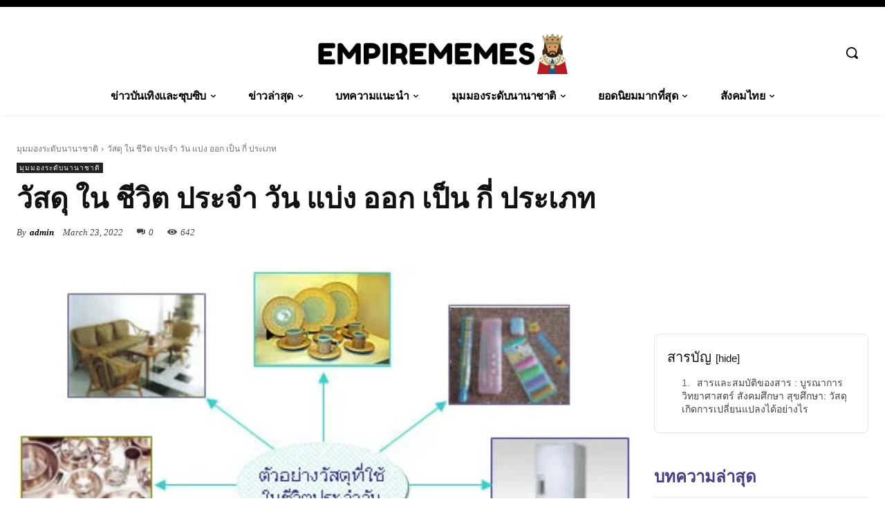

--- FILE ---
content_type: text/html; charset=UTF-8
request_url: https://empirememes.com/%E0%B8%A7%E0%B8%B1%E0%B8%AA%E0%B8%94%E0%B8%B8-%E0%B9%83%E0%B8%99-%E0%B8%8A%E0%B8%B5%E0%B8%A7%E0%B8%B4%E0%B8%95-%E0%B8%9B%E0%B8%A3%E0%B8%B0%E0%B8%88%E0%B8%B3-%E0%B8%A7%E0%B8%B1%E0%B8%99-%E0%B9%81/
body_size: 151228
content:
<!doctype html ><html lang="en-US" prefix="og: https://ogp.me/ns#"><head><script data-no-optimize="1">var litespeed_docref=sessionStorage.getItem("litespeed_docref");litespeed_docref&&(Object.defineProperty(document,"referrer",{get:function(){return litespeed_docref}}),sessionStorage.removeItem("litespeed_docref"));</script> <meta charset="UTF-8" /><title>วัสดุ ใน ชีวิต ประจำ วัน แบ่ง ออก เป็น กี่ ประเภท | Empirememes</title><meta name="viewport" content="width=device-width, initial-scale=1.0"><link rel="pingback" href="https://empirememes.com/xmlrpc.php" /><style>img:is([sizes="auto" i], [sizes^="auto," i]) { contain-intrinsic-size: 3000px 1500px }</style><meta name="description" content="เลือกอ่านเฉพาะหัวข้อ..คลิ๊ก! ◼ อุณหภูมิของคนปกติ ◼ อุณหภูมิของคนป่วย ◼ แล้วกล้องถ่ายภาพความร้อน ใช้ได้มั้ย? ◼ การใช้งานอนาล็อกมัลติมิเตอร์ เบื้องต้น ◼"/><meta name="robots" content="follow, index, max-snippet:-1, max-video-preview:-1, max-image-preview:large"/><link rel="canonical" href="https://empirememes.com/%e0%b8%a7%e0%b8%b1%e0%b8%aa%e0%b8%94%e0%b8%b8-%e0%b9%83%e0%b8%99-%e0%b8%8a%e0%b8%b5%e0%b8%a7%e0%b8%b4%e0%b8%95-%e0%b8%9b%e0%b8%a3%e0%b8%b0%e0%b8%88%e0%b8%b3-%e0%b8%a7%e0%b8%b1%e0%b8%99-%e0%b9%81/" /><meta property="og:locale" content="en_US" /><meta property="og:type" content="article" /><meta property="og:title" content="วัสดุ ใน ชีวิต ประจำ วัน แบ่ง ออก เป็น กี่ ประเภท | Empirememes" /><meta property="og:description" content="เลือกอ่านเฉพาะหัวข้อ..คลิ๊ก! ◼ อุณหภูมิของคนปกติ ◼ อุณหภูมิของคนป่วย ◼ แล้วกล้องถ่ายภาพความร้อน ใช้ได้มั้ย? ◼ การใช้งานอนาล็อกมัลติมิเตอร์ เบื้องต้น ◼" /><meta property="og:url" content="https://empirememes.com/%e0%b8%a7%e0%b8%b1%e0%b8%aa%e0%b8%94%e0%b8%b8-%e0%b9%83%e0%b8%99-%e0%b8%8a%e0%b8%b5%e0%b8%a7%e0%b8%b4%e0%b8%95-%e0%b8%9b%e0%b8%a3%e0%b8%b0%e0%b8%88%e0%b8%b3-%e0%b8%a7%e0%b8%b1%e0%b8%99-%e0%b9%81/" /><meta property="og:site_name" content="Empirememes" /><meta property="article:section" content="มุมมองระดับนานาชาติ" /><meta property="og:updated_time" content="2025-04-04T23:13:26+08:00" /><meta property="og:image" content="https://empirememes.com/wp-content/uploads/2022/03/e0b8a7e0b8b1e0b8aae0b894e0b8b8-e0b983e0b899-e0b88ae0b8b5e0b8a7e0b8b4e0b895-e0b89be0b8a3e0b8b0e0b888e0b8b3-e0b8a7e0b8b1e0b899-e0b981.jpg" /><meta property="og:image:secure_url" content="https://empirememes.com/wp-content/uploads/2022/03/e0b8a7e0b8b1e0b8aae0b894e0b8b8-e0b983e0b899-e0b88ae0b8b5e0b8a7e0b8b4e0b895-e0b89be0b8a3e0b8b0e0b888e0b8b3-e0b8a7e0b8b1e0b899-e0b981.jpg" /><meta property="og:image:width" content="437" /><meta property="og:image:height" content="306" /><meta property="og:image:alt" content="วัสดุ ใน ชีวิต ประจำ วัน แบ่ง ออก เป็น กี่ ประเภท" /><meta property="og:image:type" content="image/jpeg" /><meta property="article:published_time" content="2022-03-23T07:33:00+08:00" /><meta property="article:modified_time" content="2025-04-04T23:13:26+08:00" /><meta name="twitter:card" content="summary_large_image" /><meta name="twitter:title" content="วัสดุ ใน ชีวิต ประจำ วัน แบ่ง ออก เป็น กี่ ประเภท | Empirememes" /><meta name="twitter:description" content="เลือกอ่านเฉพาะหัวข้อ..คลิ๊ก! ◼ อุณหภูมิของคนปกติ ◼ อุณหภูมิของคนป่วย ◼ แล้วกล้องถ่ายภาพความร้อน ใช้ได้มั้ย? ◼ การใช้งานอนาล็อกมัลติมิเตอร์ เบื้องต้น ◼" /><meta name="twitter:image" content="https://empirememes.com/wp-content/uploads/2022/03/e0b8a7e0b8b1e0b8aae0b894e0b8b8-e0b983e0b899-e0b88ae0b8b5e0b8a7e0b8b4e0b895-e0b89be0b8a3e0b8b0e0b888e0b8b3-e0b8a7e0b8b1e0b899-e0b981.jpg" /><meta name="twitter:label1" content="Written by" /><meta name="twitter:data1" content="admin" /><meta name="twitter:label2" content="Time to read" /><meta name="twitter:data2" content="1 minute" /> <script type="application/ld+json" class="rank-math-schema-pro">{"@context":"https://schema.org","@graph":[{"@type":["Person","Organization"],"@id":"https://empirememes.com/#person","name":"Empirememes"},{"@type":"WebSite","@id":"https://empirememes.com/#website","url":"https://empirememes.com","name":"Empirememes","publisher":{"@id":"https://empirememes.com/#person"},"inLanguage":"en-US"},{"@type":"ImageObject","@id":"https://empirememes.com/wp-content/uploads/2022/03/e0b8a7e0b8b1e0b8aae0b894e0b8b8-e0b983e0b899-e0b88ae0b8b5e0b8a7e0b8b4e0b895-e0b89be0b8a3e0b8b0e0b888e0b8b3-e0b8a7e0b8b1e0b899-e0b981.jpg","url":"https://empirememes.com/wp-content/uploads/2022/03/e0b8a7e0b8b1e0b8aae0b894e0b8b8-e0b983e0b899-e0b88ae0b8b5e0b8a7e0b8b4e0b895-e0b89be0b8a3e0b8b0e0b888e0b8b3-e0b8a7e0b8b1e0b899-e0b981.jpg","width":"437","height":"306","inLanguage":"en-US"},{"@type":"BreadcrumbList","@id":"https://empirememes.com/%e0%b8%a7%e0%b8%b1%e0%b8%aa%e0%b8%94%e0%b8%b8-%e0%b9%83%e0%b8%99-%e0%b8%8a%e0%b8%b5%e0%b8%a7%e0%b8%b4%e0%b8%95-%e0%b8%9b%e0%b8%a3%e0%b8%b0%e0%b8%88%e0%b8%b3-%e0%b8%a7%e0%b8%b1%e0%b8%99-%e0%b9%81/#breadcrumb","itemListElement":[{"@type":"ListItem","position":"1","item":{"@id":"https://empirememes.com","name":"Home"}},{"@type":"ListItem","position":"2","item":{"@id":"https://empirememes.com/category/global-perspective/","name":"\u0e21\u0e38\u0e21\u0e21\u0e2d\u0e07\u0e23\u0e30\u0e14\u0e31\u0e1a\u0e19\u0e32\u0e19\u0e32\u0e0a\u0e32\u0e15\u0e34"}},{"@type":"ListItem","position":"3","item":{"@id":"https://empirememes.com/%e0%b8%a7%e0%b8%b1%e0%b8%aa%e0%b8%94%e0%b8%b8-%e0%b9%83%e0%b8%99-%e0%b8%8a%e0%b8%b5%e0%b8%a7%e0%b8%b4%e0%b8%95-%e0%b8%9b%e0%b8%a3%e0%b8%b0%e0%b8%88%e0%b8%b3-%e0%b8%a7%e0%b8%b1%e0%b8%99-%e0%b9%81/","name":"\u0e27\u0e31\u0e2a\u0e14\u0e38 \u0e43\u0e19 \u0e0a\u0e35\u0e27\u0e34\u0e15 \u0e1b\u0e23\u0e30\u0e08\u0e33 \u0e27\u0e31\u0e19 \u0e41\u0e1a\u0e48\u0e07 \u0e2d\u0e2d\u0e01 \u0e40\u0e1b\u0e47\u0e19 \u0e01\u0e35\u0e48 \u0e1b\u0e23\u0e30\u0e40\u0e20\u0e17"}}]},{"@type":"WebPage","@id":"https://empirememes.com/%e0%b8%a7%e0%b8%b1%e0%b8%aa%e0%b8%94%e0%b8%b8-%e0%b9%83%e0%b8%99-%e0%b8%8a%e0%b8%b5%e0%b8%a7%e0%b8%b4%e0%b8%95-%e0%b8%9b%e0%b8%a3%e0%b8%b0%e0%b8%88%e0%b8%b3-%e0%b8%a7%e0%b8%b1%e0%b8%99-%e0%b9%81/#webpage","url":"https://empirememes.com/%e0%b8%a7%e0%b8%b1%e0%b8%aa%e0%b8%94%e0%b8%b8-%e0%b9%83%e0%b8%99-%e0%b8%8a%e0%b8%b5%e0%b8%a7%e0%b8%b4%e0%b8%95-%e0%b8%9b%e0%b8%a3%e0%b8%b0%e0%b8%88%e0%b8%b3-%e0%b8%a7%e0%b8%b1%e0%b8%99-%e0%b9%81/","name":"\u0e27\u0e31\u0e2a\u0e14\u0e38 \u0e43\u0e19 \u0e0a\u0e35\u0e27\u0e34\u0e15 \u0e1b\u0e23\u0e30\u0e08\u0e33 \u0e27\u0e31\u0e19 \u0e41\u0e1a\u0e48\u0e07 \u0e2d\u0e2d\u0e01 \u0e40\u0e1b\u0e47\u0e19 \u0e01\u0e35\u0e48 \u0e1b\u0e23\u0e30\u0e40\u0e20\u0e17 | Empirememes","datePublished":"2022-03-23T07:33:00+08:00","dateModified":"2025-04-04T23:13:26+08:00","isPartOf":{"@id":"https://empirememes.com/#website"},"primaryImageOfPage":{"@id":"https://empirememes.com/wp-content/uploads/2022/03/e0b8a7e0b8b1e0b8aae0b894e0b8b8-e0b983e0b899-e0b88ae0b8b5e0b8a7e0b8b4e0b895-e0b89be0b8a3e0b8b0e0b888e0b8b3-e0b8a7e0b8b1e0b899-e0b981.jpg"},"inLanguage":"en-US","breadcrumb":{"@id":"https://empirememes.com/%e0%b8%a7%e0%b8%b1%e0%b8%aa%e0%b8%94%e0%b8%b8-%e0%b9%83%e0%b8%99-%e0%b8%8a%e0%b8%b5%e0%b8%a7%e0%b8%b4%e0%b8%95-%e0%b8%9b%e0%b8%a3%e0%b8%b0%e0%b8%88%e0%b8%b3-%e0%b8%a7%e0%b8%b1%e0%b8%99-%e0%b9%81/#breadcrumb"}},{"@type":"Person","@id":"https://empirememes.com/%e0%b8%a7%e0%b8%b1%e0%b8%aa%e0%b8%94%e0%b8%b8-%e0%b9%83%e0%b8%99-%e0%b8%8a%e0%b8%b5%e0%b8%a7%e0%b8%b4%e0%b8%95-%e0%b8%9b%e0%b8%a3%e0%b8%b0%e0%b8%88%e0%b8%b3-%e0%b8%a7%e0%b8%b1%e0%b8%99-%e0%b9%81/#author","name":"admin","image":{"@type":"ImageObject","@id":"https://empirememes.com/wp-content/litespeed/avatar/a73f29f0e845b98b228e340486053022.jpg?ver=1768968768","url":"https://empirememes.com/wp-content/litespeed/avatar/a73f29f0e845b98b228e340486053022.jpg?ver=1768968768","caption":"admin","inLanguage":"en-US"},"sameAs":["https://empirememes.com"]},{"@type":"BlogPosting","headline":"\u0e27\u0e31\u0e2a\u0e14\u0e38 \u0e43\u0e19 \u0e0a\u0e35\u0e27\u0e34\u0e15 \u0e1b\u0e23\u0e30\u0e08\u0e33 \u0e27\u0e31\u0e19 \u0e41\u0e1a\u0e48\u0e07 \u0e2d\u0e2d\u0e01 \u0e40\u0e1b\u0e47\u0e19 \u0e01\u0e35\u0e48 \u0e1b\u0e23\u0e30\u0e40\u0e20\u0e17 | Empirememes","keywords":"\u0e27\u0e31\u0e2a\u0e14\u0e38 \u0e43\u0e19 \u0e0a\u0e35\u0e27\u0e34\u0e15 \u0e1b\u0e23\u0e30\u0e08\u0e33 \u0e27\u0e31\u0e19 \u0e41\u0e1a\u0e48\u0e07 \u0e2d\u0e2d\u0e01 \u0e40\u0e1b\u0e47\u0e19 \u0e01\u0e35\u0e48 \u0e1b\u0e23\u0e30\u0e40\u0e20\u0e17","datePublished":"2022-03-23T07:33:00+08:00","dateModified":"2025-04-04T23:13:26+08:00","articleSection":"\u0e21\u0e38\u0e21\u0e21\u0e2d\u0e07\u0e23\u0e30\u0e14\u0e31\u0e1a\u0e19\u0e32\u0e19\u0e32\u0e0a\u0e32\u0e15\u0e34","author":{"@id":"https://empirememes.com/%e0%b8%a7%e0%b8%b1%e0%b8%aa%e0%b8%94%e0%b8%b8-%e0%b9%83%e0%b8%99-%e0%b8%8a%e0%b8%b5%e0%b8%a7%e0%b8%b4%e0%b8%95-%e0%b8%9b%e0%b8%a3%e0%b8%b0%e0%b8%88%e0%b8%b3-%e0%b8%a7%e0%b8%b1%e0%b8%99-%e0%b9%81/#author","name":"admin"},"publisher":{"@id":"https://empirememes.com/#person"},"description":"\u0e40\u0e25\u0e37\u0e2d\u0e01\u0e2d\u0e48\u0e32\u0e19\u0e40\u0e09\u0e1e\u0e32\u0e30\u0e2b\u0e31\u0e27\u0e02\u0e49\u0e2d..\u0e04\u0e25\u0e34\u0e4a\u0e01! \u25fc \u0e2d\u0e38\u0e13\u0e2b\u0e20\u0e39\u0e21\u0e34\u0e02\u0e2d\u0e07\u0e04\u0e19\u0e1b\u0e01\u0e15\u0e34 \u25fc \u0e2d\u0e38\u0e13\u0e2b\u0e20\u0e39\u0e21\u0e34\u0e02\u0e2d\u0e07\u0e04\u0e19\u0e1b\u0e48\u0e27\u0e22 \u25fc \u0e41\u0e25\u0e49\u0e27\u0e01\u0e25\u0e49\u0e2d\u0e07\u0e16\u0e48\u0e32\u0e22\u0e20\u0e32\u0e1e\u0e04\u0e27\u0e32\u0e21\u0e23\u0e49\u0e2d\u0e19 \u0e43\u0e0a\u0e49\u0e44\u0e14\u0e49\u0e21\u0e31\u0e49\u0e22? \u25fc \u0e01\u0e32\u0e23\u0e43\u0e0a\u0e49\u0e07\u0e32\u0e19\u0e2d\u0e19\u0e32\u0e25\u0e47\u0e2d\u0e01\u0e21\u0e31\u0e25\u0e15\u0e34\u0e21\u0e34\u0e40\u0e15\u0e2d\u0e23\u0e4c \u0e40\u0e1a\u0e37\u0e49\u0e2d\u0e07\u0e15\u0e49\u0e19 \u25fc","name":"\u0e27\u0e31\u0e2a\u0e14\u0e38 \u0e43\u0e19 \u0e0a\u0e35\u0e27\u0e34\u0e15 \u0e1b\u0e23\u0e30\u0e08\u0e33 \u0e27\u0e31\u0e19 \u0e41\u0e1a\u0e48\u0e07 \u0e2d\u0e2d\u0e01 \u0e40\u0e1b\u0e47\u0e19 \u0e01\u0e35\u0e48 \u0e1b\u0e23\u0e30\u0e40\u0e20\u0e17 | Empirememes","@id":"https://empirememes.com/%e0%b8%a7%e0%b8%b1%e0%b8%aa%e0%b8%94%e0%b8%b8-%e0%b9%83%e0%b8%99-%e0%b8%8a%e0%b8%b5%e0%b8%a7%e0%b8%b4%e0%b8%95-%e0%b8%9b%e0%b8%a3%e0%b8%b0%e0%b8%88%e0%b8%b3-%e0%b8%a7%e0%b8%b1%e0%b8%99-%e0%b9%81/#richSnippet","isPartOf":{"@id":"https://empirememes.com/%e0%b8%a7%e0%b8%b1%e0%b8%aa%e0%b8%94%e0%b8%b8-%e0%b9%83%e0%b8%99-%e0%b8%8a%e0%b8%b5%e0%b8%a7%e0%b8%b4%e0%b8%95-%e0%b8%9b%e0%b8%a3%e0%b8%b0%e0%b8%88%e0%b8%b3-%e0%b8%a7%e0%b8%b1%e0%b8%99-%e0%b9%81/#webpage"},"image":{"@id":"https://empirememes.com/wp-content/uploads/2022/03/e0b8a7e0b8b1e0b8aae0b894e0b8b8-e0b983e0b899-e0b88ae0b8b5e0b8a7e0b8b4e0b895-e0b89be0b8a3e0b8b0e0b888e0b8b3-e0b8a7e0b8b1e0b899-e0b981.jpg"},"inLanguage":"en-US","mainEntityOfPage":{"@id":"https://empirememes.com/%e0%b8%a7%e0%b8%b1%e0%b8%aa%e0%b8%94%e0%b8%b8-%e0%b9%83%e0%b8%99-%e0%b8%8a%e0%b8%b5%e0%b8%a7%e0%b8%b4%e0%b8%95-%e0%b8%9b%e0%b8%a3%e0%b8%b0%e0%b8%88%e0%b8%b3-%e0%b8%a7%e0%b8%b1%e0%b8%99-%e0%b9%81/#webpage"}}]}</script> <link rel='dns-prefetch' href='//fonts.googleapis.com' /><link data-optimized="2" rel="stylesheet" href="https://empirememes.com/wp-content/litespeed/ucss/8c69e3f29a904866e7ba26eddb27bae8.css?ver=87f79" /><style id='classic-theme-styles-inline-css' type='text/css'>/*! This file is auto-generated */
.wp-block-button__link{color:#fff;background-color:#32373c;border-radius:9999px;box-shadow:none;text-decoration:none;padding:calc(.667em + 2px) calc(1.333em + 2px);font-size:1.125em}.wp-block-file__button{background:#32373c;color:#fff;text-decoration:none}</style><style id='global-styles-inline-css' type='text/css'>:root{--wp--preset--aspect-ratio--square: 1;--wp--preset--aspect-ratio--4-3: 4/3;--wp--preset--aspect-ratio--3-4: 3/4;--wp--preset--aspect-ratio--3-2: 3/2;--wp--preset--aspect-ratio--2-3: 2/3;--wp--preset--aspect-ratio--16-9: 16/9;--wp--preset--aspect-ratio--9-16: 9/16;--wp--preset--color--black: #000000;--wp--preset--color--cyan-bluish-gray: #abb8c3;--wp--preset--color--white: #ffffff;--wp--preset--color--pale-pink: #f78da7;--wp--preset--color--vivid-red: #cf2e2e;--wp--preset--color--luminous-vivid-orange: #ff6900;--wp--preset--color--luminous-vivid-amber: #fcb900;--wp--preset--color--light-green-cyan: #7bdcb5;--wp--preset--color--vivid-green-cyan: #00d084;--wp--preset--color--pale-cyan-blue: #8ed1fc;--wp--preset--color--vivid-cyan-blue: #0693e3;--wp--preset--color--vivid-purple: #9b51e0;--wp--preset--gradient--vivid-cyan-blue-to-vivid-purple: linear-gradient(135deg,rgba(6,147,227,1) 0%,rgb(155,81,224) 100%);--wp--preset--gradient--light-green-cyan-to-vivid-green-cyan: linear-gradient(135deg,rgb(122,220,180) 0%,rgb(0,208,130) 100%);--wp--preset--gradient--luminous-vivid-amber-to-luminous-vivid-orange: linear-gradient(135deg,rgba(252,185,0,1) 0%,rgba(255,105,0,1) 100%);--wp--preset--gradient--luminous-vivid-orange-to-vivid-red: linear-gradient(135deg,rgba(255,105,0,1) 0%,rgb(207,46,46) 100%);--wp--preset--gradient--very-light-gray-to-cyan-bluish-gray: linear-gradient(135deg,rgb(238,238,238) 0%,rgb(169,184,195) 100%);--wp--preset--gradient--cool-to-warm-spectrum: linear-gradient(135deg,rgb(74,234,220) 0%,rgb(151,120,209) 20%,rgb(207,42,186) 40%,rgb(238,44,130) 60%,rgb(251,105,98) 80%,rgb(254,248,76) 100%);--wp--preset--gradient--blush-light-purple: linear-gradient(135deg,rgb(255,206,236) 0%,rgb(152,150,240) 100%);--wp--preset--gradient--blush-bordeaux: linear-gradient(135deg,rgb(254,205,165) 0%,rgb(254,45,45) 50%,rgb(107,0,62) 100%);--wp--preset--gradient--luminous-dusk: linear-gradient(135deg,rgb(255,203,112) 0%,rgb(199,81,192) 50%,rgb(65,88,208) 100%);--wp--preset--gradient--pale-ocean: linear-gradient(135deg,rgb(255,245,203) 0%,rgb(182,227,212) 50%,rgb(51,167,181) 100%);--wp--preset--gradient--electric-grass: linear-gradient(135deg,rgb(202,248,128) 0%,rgb(113,206,126) 100%);--wp--preset--gradient--midnight: linear-gradient(135deg,rgb(2,3,129) 0%,rgb(40,116,252) 100%);--wp--preset--font-size--small: 11px;--wp--preset--font-size--medium: 20px;--wp--preset--font-size--large: 32px;--wp--preset--font-size--x-large: 42px;--wp--preset--font-size--regular: 15px;--wp--preset--font-size--larger: 50px;--wp--preset--spacing--20: 0.44rem;--wp--preset--spacing--30: 0.67rem;--wp--preset--spacing--40: 1rem;--wp--preset--spacing--50: 1.5rem;--wp--preset--spacing--60: 2.25rem;--wp--preset--spacing--70: 3.38rem;--wp--preset--spacing--80: 5.06rem;--wp--preset--shadow--natural: 6px 6px 9px rgba(0, 0, 0, 0.2);--wp--preset--shadow--deep: 12px 12px 50px rgba(0, 0, 0, 0.4);--wp--preset--shadow--sharp: 6px 6px 0px rgba(0, 0, 0, 0.2);--wp--preset--shadow--outlined: 6px 6px 0px -3px rgba(255, 255, 255, 1), 6px 6px rgba(0, 0, 0, 1);--wp--preset--shadow--crisp: 6px 6px 0px rgba(0, 0, 0, 1);}:where(.is-layout-flex){gap: 0.5em;}:where(.is-layout-grid){gap: 0.5em;}body .is-layout-flex{display: flex;}.is-layout-flex{flex-wrap: wrap;align-items: center;}.is-layout-flex > :is(*, div){margin: 0;}body .is-layout-grid{display: grid;}.is-layout-grid > :is(*, div){margin: 0;}:where(.wp-block-columns.is-layout-flex){gap: 2em;}:where(.wp-block-columns.is-layout-grid){gap: 2em;}:where(.wp-block-post-template.is-layout-flex){gap: 1.25em;}:where(.wp-block-post-template.is-layout-grid){gap: 1.25em;}.has-black-color{color: var(--wp--preset--color--black) !important;}.has-cyan-bluish-gray-color{color: var(--wp--preset--color--cyan-bluish-gray) !important;}.has-white-color{color: var(--wp--preset--color--white) !important;}.has-pale-pink-color{color: var(--wp--preset--color--pale-pink) !important;}.has-vivid-red-color{color: var(--wp--preset--color--vivid-red) !important;}.has-luminous-vivid-orange-color{color: var(--wp--preset--color--luminous-vivid-orange) !important;}.has-luminous-vivid-amber-color{color: var(--wp--preset--color--luminous-vivid-amber) !important;}.has-light-green-cyan-color{color: var(--wp--preset--color--light-green-cyan) !important;}.has-vivid-green-cyan-color{color: var(--wp--preset--color--vivid-green-cyan) !important;}.has-pale-cyan-blue-color{color: var(--wp--preset--color--pale-cyan-blue) !important;}.has-vivid-cyan-blue-color{color: var(--wp--preset--color--vivid-cyan-blue) !important;}.has-vivid-purple-color{color: var(--wp--preset--color--vivid-purple) !important;}.has-black-background-color{background-color: var(--wp--preset--color--black) !important;}.has-cyan-bluish-gray-background-color{background-color: var(--wp--preset--color--cyan-bluish-gray) !important;}.has-white-background-color{background-color: var(--wp--preset--color--white) !important;}.has-pale-pink-background-color{background-color: var(--wp--preset--color--pale-pink) !important;}.has-vivid-red-background-color{background-color: var(--wp--preset--color--vivid-red) !important;}.has-luminous-vivid-orange-background-color{background-color: var(--wp--preset--color--luminous-vivid-orange) !important;}.has-luminous-vivid-amber-background-color{background-color: var(--wp--preset--color--luminous-vivid-amber) !important;}.has-light-green-cyan-background-color{background-color: var(--wp--preset--color--light-green-cyan) !important;}.has-vivid-green-cyan-background-color{background-color: var(--wp--preset--color--vivid-green-cyan) !important;}.has-pale-cyan-blue-background-color{background-color: var(--wp--preset--color--pale-cyan-blue) !important;}.has-vivid-cyan-blue-background-color{background-color: var(--wp--preset--color--vivid-cyan-blue) !important;}.has-vivid-purple-background-color{background-color: var(--wp--preset--color--vivid-purple) !important;}.has-black-border-color{border-color: var(--wp--preset--color--black) !important;}.has-cyan-bluish-gray-border-color{border-color: var(--wp--preset--color--cyan-bluish-gray) !important;}.has-white-border-color{border-color: var(--wp--preset--color--white) !important;}.has-pale-pink-border-color{border-color: var(--wp--preset--color--pale-pink) !important;}.has-vivid-red-border-color{border-color: var(--wp--preset--color--vivid-red) !important;}.has-luminous-vivid-orange-border-color{border-color: var(--wp--preset--color--luminous-vivid-orange) !important;}.has-luminous-vivid-amber-border-color{border-color: var(--wp--preset--color--luminous-vivid-amber) !important;}.has-light-green-cyan-border-color{border-color: var(--wp--preset--color--light-green-cyan) !important;}.has-vivid-green-cyan-border-color{border-color: var(--wp--preset--color--vivid-green-cyan) !important;}.has-pale-cyan-blue-border-color{border-color: var(--wp--preset--color--pale-cyan-blue) !important;}.has-vivid-cyan-blue-border-color{border-color: var(--wp--preset--color--vivid-cyan-blue) !important;}.has-vivid-purple-border-color{border-color: var(--wp--preset--color--vivid-purple) !important;}.has-vivid-cyan-blue-to-vivid-purple-gradient-background{background: var(--wp--preset--gradient--vivid-cyan-blue-to-vivid-purple) !important;}.has-light-green-cyan-to-vivid-green-cyan-gradient-background{background: var(--wp--preset--gradient--light-green-cyan-to-vivid-green-cyan) !important;}.has-luminous-vivid-amber-to-luminous-vivid-orange-gradient-background{background: var(--wp--preset--gradient--luminous-vivid-amber-to-luminous-vivid-orange) !important;}.has-luminous-vivid-orange-to-vivid-red-gradient-background{background: var(--wp--preset--gradient--luminous-vivid-orange-to-vivid-red) !important;}.has-very-light-gray-to-cyan-bluish-gray-gradient-background{background: var(--wp--preset--gradient--very-light-gray-to-cyan-bluish-gray) !important;}.has-cool-to-warm-spectrum-gradient-background{background: var(--wp--preset--gradient--cool-to-warm-spectrum) !important;}.has-blush-light-purple-gradient-background{background: var(--wp--preset--gradient--blush-light-purple) !important;}.has-blush-bordeaux-gradient-background{background: var(--wp--preset--gradient--blush-bordeaux) !important;}.has-luminous-dusk-gradient-background{background: var(--wp--preset--gradient--luminous-dusk) !important;}.has-pale-ocean-gradient-background{background: var(--wp--preset--gradient--pale-ocean) !important;}.has-electric-grass-gradient-background{background: var(--wp--preset--gradient--electric-grass) !important;}.has-midnight-gradient-background{background: var(--wp--preset--gradient--midnight) !important;}.has-small-font-size{font-size: var(--wp--preset--font-size--small) !important;}.has-medium-font-size{font-size: var(--wp--preset--font-size--medium) !important;}.has-large-font-size{font-size: var(--wp--preset--font-size--large) !important;}.has-x-large-font-size{font-size: var(--wp--preset--font-size--x-large) !important;}
:where(.wp-block-post-template.is-layout-flex){gap: 1.25em;}:where(.wp-block-post-template.is-layout-grid){gap: 1.25em;}
:where(.wp-block-columns.is-layout-flex){gap: 2em;}:where(.wp-block-columns.is-layout-grid){gap: 2em;}
:root :where(.wp-block-pullquote){font-size: 1.5em;line-height: 1.6;}</style><style id='td-theme-inline-css' type='text/css'>@media (max-width:767px){.td-header-desktop-wrap{display:none}}@media (min-width:767px){.td-header-mobile-wrap{display:none}}</style> <script type="litespeed/javascript" data-src="https://empirememes.com/wp-includes/js/jquery/jquery.min.js" id="jquery-core-js"></script> <link rel="https://api.w.org/" href="https://empirememes.com/wp-json/" /><link rel="alternate" title="JSON" type="application/json" href="https://empirememes.com/wp-json/wp/v2/posts/2403" /><link rel="EditURI" type="application/rsd+xml" title="RSD" href="https://empirememes.com/xmlrpc.php?rsd" /><link rel="alternate" title="oEmbed (JSON)" type="application/json+oembed" href="https://empirememes.com/wp-json/oembed/1.0/embed?url=https%3A%2F%2Fempirememes.com%2F%25e0%25b8%25a7%25e0%25b8%25b1%25e0%25b8%25aa%25e0%25b8%2594%25e0%25b8%25b8-%25e0%25b9%2583%25e0%25b8%2599-%25e0%25b8%258a%25e0%25b8%25b5%25e0%25b8%25a7%25e0%25b8%25b4%25e0%25b8%2595-%25e0%25b8%259b%25e0%25b8%25a3%25e0%25b8%25b0%25e0%25b8%2588%25e0%25b8%25b3-%25e0%25b8%25a7%25e0%25b8%25b1%25e0%25b8%2599-%25e0%25b9%2581%2F" /><link rel="alternate" title="oEmbed (XML)" type="text/xml+oembed" href="https://empirememes.com/wp-json/oembed/1.0/embed?url=https%3A%2F%2Fempirememes.com%2F%25e0%25b8%25a7%25e0%25b8%25b1%25e0%25b8%25aa%25e0%25b8%2594%25e0%25b8%25b8-%25e0%25b9%2583%25e0%25b8%2599-%25e0%25b8%258a%25e0%25b8%25b5%25e0%25b8%25a7%25e0%25b8%25b4%25e0%25b8%2595-%25e0%25b8%259b%25e0%25b8%25a3%25e0%25b8%25b0%25e0%25b8%2588%25e0%25b8%25b3-%25e0%25b8%25a7%25e0%25b8%25b1%25e0%25b8%2599-%25e0%25b9%2581%2F&#038;format=xml" />
 <script type="application/ld+json">{
  "@context": "http://schema.org",
  "@type": "Organization",
  "name": "Champ Store",
  "url": "https://empirememes.com/",
	"logo": "https://empirememes.com/wp-content/uploads/2022/02/Empirememes-Icon.png",
  "sameAs": [
    "https://www.facebook.com/empirememesdotcom"
  ],
  "address": {
    "@type": "PostalAddress",
    "streetAddress": "144 Upper Bukit Timah Road, #02-35 Beauty World Centre",
    "addressLocality": "Singapore",
    "postalCode": "588177",
    "addressCountry": "SG"
  }
}</script> <meta name="google-site-verification" content="LUj4_qj6Hj-aqc8yPvh8O73OJOrHQE5cjssA86Nc3Po" /><meta name="yandex-verification" content="141c1c88b89f170b" /> <script type="litespeed/javascript" data-src="https://www.googletagmanager.com/gtag/js?id=G-9J0GH5DPE4"></script> <script type="litespeed/javascript">window.dataLayer=window.dataLayer||[];function gtag(){dataLayer.push(arguments)}
gtag('js',new Date());gtag('config','G-9J0GH5DPE4')</script> <script type="litespeed/javascript" data-src="https://pagead2.googlesyndication.com/pagead/js/adsbygoogle.js?client=ca-pub-1406746715427717"
     crossorigin="anonymous"></script> <script type="litespeed/javascript">window.tdb_global_vars={"wpRestUrl":"https:\/\/empirememes.com\/wp-json\/","permalinkStructure":"\/%postname%\/"};window.tdb_p_autoload_vars={"isAjax":!1,"isAdminBarShowing":!1,"autoloadStatus":"off","origPostEditUrl":null}</script> <style id="tdb-global-colors">:root{--accent-color:#fff}</style> <script id="td-generated-header-js" type="litespeed/javascript">var tdBlocksArray=[];function tdBlock(){this.id='';this.block_type=1;this.atts='';this.td_column_number='';this.td_current_page=1;this.post_count=0;this.found_posts=0;this.max_num_pages=0;this.td_filter_value='';this.is_ajax_running=!1;this.td_user_action='';this.header_color='';this.ajax_pagination_infinite_stop=''}(function(){var htmlTag=document.getElementsByTagName("html")[0];if(navigator.userAgent.indexOf("MSIE 10.0")>-1){htmlTag.className+=' ie10'}
if(!!navigator.userAgent.match(/Trident.*rv\:11\./)){htmlTag.className+=' ie11'}
if(navigator.userAgent.indexOf("Edge")>-1){htmlTag.className+=' ieEdge'}
if(/(iPad|iPhone|iPod)/g.test(navigator.userAgent)){htmlTag.className+=' td-md-is-ios'}
var user_agent=navigator.userAgent.toLowerCase();if(user_agent.indexOf("android")>-1){htmlTag.className+=' td-md-is-android'}
if(-1!==navigator.userAgent.indexOf('Mac OS X')){htmlTag.className+=' td-md-is-os-x'}
if(/chrom(e|ium)/.test(navigator.userAgent.toLowerCase())){htmlTag.className+=' td-md-is-chrome'}
if(-1!==navigator.userAgent.indexOf('Firefox')){htmlTag.className+=' td-md-is-firefox'}
if(-1!==navigator.userAgent.indexOf('Safari')&&-1===navigator.userAgent.indexOf('Chrome')){htmlTag.className+=' td-md-is-safari'}
if(-1!==navigator.userAgent.indexOf('IEMobile')){htmlTag.className+=' td-md-is-iemobile'}})();var tdLocalCache={};(function(){"use strict";tdLocalCache={data:{},remove:function(resource_id){delete tdLocalCache.data[resource_id]},exist:function(resource_id){return tdLocalCache.data.hasOwnProperty(resource_id)&&tdLocalCache.data[resource_id]!==null},get:function(resource_id){return tdLocalCache.data[resource_id]},set:function(resource_id,cachedData){tdLocalCache.remove(resource_id);tdLocalCache.data[resource_id]=cachedData}}})();var td_viewport_interval_list=[{"limitBottom":767,"sidebarWidth":228},{"limitBottom":1018,"sidebarWidth":300},{"limitBottom":1140,"sidebarWidth":324}];var td_animation_stack_effect="type0";var tds_animation_stack=!0;var td_animation_stack_specific_selectors=".entry-thumb, img, .td-lazy-img";var td_animation_stack_general_selectors=".td-animation-stack img, .td-animation-stack .entry-thumb, .post img, .td-animation-stack .td-lazy-img";var tdc_is_installed="yes";var tdc_domain_active=!1;var td_ajax_url="https:\/\/empirememes.com\/wp-admin\/admin-ajax.php?td_theme_name=Newspaper&v=12.7.2";var td_get_template_directory_uri="https:\/\/empirememes.com\/wp-content\/plugins\/td-composer\/legacy\/common";var tds_snap_menu="";var tds_logo_on_sticky="";var tds_header_style="";var td_please_wait="Please wait...";var td_email_user_pass_incorrect="User or password incorrect!";var td_email_user_incorrect="Email or username incorrect!";var td_email_incorrect="Email incorrect!";var td_user_incorrect="Username incorrect!";var td_email_user_empty="Email or username empty!";var td_pass_empty="Pass empty!";var td_pass_pattern_incorrect="Invalid Pass Pattern!";var td_retype_pass_incorrect="Retyped Pass incorrect!";var tds_more_articles_on_post_enable="";var tds_more_articles_on_post_time_to_wait="";var tds_more_articles_on_post_pages_distance_from_top=0;var tds_captcha="";var tds_theme_color_site_wide="#4c4084";var tds_smart_sidebar="";var tdThemeName="Newspaper";var tdThemeNameWl="Newspaper";var td_magnific_popup_translation_tPrev="Previous (Left arrow key)";var td_magnific_popup_translation_tNext="Next (Right arrow key)";var td_magnific_popup_translation_tCounter="%curr% of %total%";var td_magnific_popup_translation_ajax_tError="The content from %url% could not be loaded.";var td_magnific_popup_translation_image_tError="The image #%curr% could not be loaded.";var tdBlockNonce="fe5859b1d6";var tdMobileMenu="enabled";var tdMobileSearch="enabled";var tdDateNamesI18n={"month_names":["January","February","March","April","May","June","July","August","September","October","November","December"],"month_names_short":["Jan","Feb","Mar","Apr","May","Jun","Jul","Aug","Sep","Oct","Nov","Dec"],"day_names":["Sunday","Monday","Tuesday","Wednesday","Thursday","Friday","Saturday"],"day_names_short":["Sun","Mon","Tue","Wed","Thu","Fri","Sat"]};var tdb_modal_confirm="Save";var tdb_modal_cancel="Cancel";var tdb_modal_confirm_alt="Yes";var tdb_modal_cancel_alt="No";var td_deploy_mode="deploy";var td_ad_background_click_link="";var td_ad_background_click_target=""</script> <style>.td-menu-background,.td-search-background{background-image:url('https://empirememes.com/wp-content/uploads/2022/02/51-1.jpg')}.white-popup-block:before{background-image:url('https://empirememes.com/wp-content/uploads/2022/02/51-1.jpg')}:root{--td_theme_color:#4c4084;--td_slider_text:rgba(76,64,132,0.7);--td_mobile_gradient_one_mob:rgba(76,64,132,0.9);--td_mobile_gradient_two_mob:rgba(28,24,51,0.9);--td_mobile_text_active_color:#febe2b;--td_login_hover_background:#febe2b;--td_login_hover_color:#ffffff;--td_login_gradient_one:rgba(76,64,132,0.9);--td_login_gradient_two:rgba(28,24,51,0.9)}</style><link rel="icon" href="https://empirememes.com/wp-content/uploads/2022/02/cropped-Empirememes-Icon-32x32.png" sizes="32x32" /><link rel="icon" href="https://empirememes.com/wp-content/uploads/2022/02/cropped-Empirememes-Icon-192x192.png" sizes="192x192" /><link rel="apple-touch-icon" href="https://empirememes.com/wp-content/uploads/2022/02/cropped-Empirememes-Icon-180x180.png" /><meta name="msapplication-TileImage" content="https://empirememes.com/wp-content/uploads/2022/02/cropped-Empirememes-Icon-270x270.png" /><style>.tdm-btn-style1{background-color:#4c4084}.tdm-btn-style2:before{border-color:#4c4084}.tdm-btn-style2{color:#4c4084}.tdm-btn-style3{-webkit-box-shadow:0 2px 16px #4c4084;-moz-box-shadow:0 2px 16px #4c4084;box-shadow:0 2px 16px #4c4084}.tdm-btn-style3:hover{-webkit-box-shadow:0 4px 26px #4c4084;-moz-box-shadow:0 4px 26px #4c4084;box-shadow:0 4px 26px #4c4084}</style><style id="tdw-css-placeholder"></style></head><body data-rsssl=1 class="wp-singular post-template-default single single-post postid-2403 single-format-standard wp-theme-Newspaper ----- global-block-template-1 tdb_template_20 tdb-template  tdc-header-template  tdc-footer-template td-animation-stack-type0 td-full-layout" itemscope="itemscope" itemtype="https://schema.org/WebPage"><div class="td-scroll-up" data-style="style1"><i class="td-icon-menu-up"></i></div><div class="td-menu-background" style="visibility:hidden"></div><div id="td-mobile-nav" style="visibility:hidden"><div class="td-mobile-container"><div class="td-menu-socials-wrap"><div class="td-menu-socials"></div><div class="td-mobile-close">
<span><i class="td-icon-close-mobile"></i></span></div></div><div class="td-mobile-content"><ul class=""><li class="menu-item-first"><a href="https://empirememes.com/wp-admin/nav-menus.php">Click here - to use the wp menu builder</a></li></ul></div></div></div><div class="td-search-background" style="visibility:hidden"></div><div class="td-search-wrap-mob" style="visibility:hidden"><div class="td-drop-down-search"><form method="get" class="td-search-form" action="https://empirememes.com/"><div class="td-search-close">
<span><i class="td-icon-close-mobile"></i></span></div><div role="search" class="td-search-input">
<span>Search</span>
<input id="td-header-search-mob" type="text" value="" name="s" autocomplete="off" /></div></form><div id="td-aj-search-mob" class="td-ajax-search-flex"></div></div></div><div id="td-outer-wrap" class="td-theme-wrap"><div class="td-header-template-wrap" style="position: relative"><div class="td-header-mobile-wrap "><div id="tdi_1" class="tdc-zone"><div class="tdc_zone tdi_2  wpb_row td-pb-row tdc-element-style"  ><style scoped>.tdi_2{min-height:0}.tdi_2>.td-element-style:after{content:''!important;width:100%!important;height:100%!important;position:absolute!important;top:0!important;left:0!important;z-index:0!important;display:block!important;background-color:#ffffff!important}.td-header-mobile-wrap{position:relative;width:100%}@media (max-width:767px){.tdi_2:before{content:'';display:block;width:100vw;height:100%;position:absolute;left:50%;transform:translateX(-50%);box-shadow:0px 2px 4px 0px rgba(0,0,0,0.06);z-index:20;pointer-events:none}@media (max-width:767px){.tdi_2:before{width:100%}}}</style><div class="tdi_1_rand_style td-element-style" ></div><div id="tdi_3" class="tdc-row"><div class="vc_row tdi_4  wpb_row td-pb-row" ><style scoped>.tdi_4,.tdi_4 .tdc-columns{min-height:0}.tdi_4,.tdi_4 .tdc-columns{display:block}.tdi_4 .tdc-columns{width:100%}.tdi_4:before,.tdi_4:after{display:table}</style><div class="vc_column tdi_6  wpb_column vc_column_container tdc-column td-pb-span12"><style scoped>.tdi_6{vertical-align:baseline}.tdi_6>.wpb_wrapper,.tdi_6>.wpb_wrapper>.tdc-elements{display:block}.tdi_6>.wpb_wrapper>.tdc-elements{width:100%}.tdi_6>.wpb_wrapper>.vc_row_inner{width:auto}.tdi_6>.wpb_wrapper{width:auto;height:auto}</style><div class="wpb_wrapper" ><div class="td_block_wrap tdb_header_logo tdi_7 td-pb-border-top td_block_template_1 tdb-header-align"  data-td-block-uid="tdi_7" ><style>.tdb-header-align{vertical-align:middle}.tdb_header_logo{margin-bottom:0;clear:none}.tdb_header_logo .tdb-logo-a,.tdb_header_logo h1{display:flex;pointer-events:auto;align-items:flex-start}.tdb_header_logo h1{margin:0;line-height:0}.tdb_header_logo .tdb-logo-img-wrap img{display:block}.tdb_header_logo .tdb-logo-svg-wrap+.tdb-logo-img-wrap{display:none}.tdb_header_logo .tdb-logo-svg-wrap svg{width:50px;display:block;transition:fill .3s ease}.tdb_header_logo .tdb-logo-text-wrap{display:flex}.tdb_header_logo .tdb-logo-text-title,.tdb_header_logo .tdb-logo-text-tagline{-webkit-transition:all 0.2s ease;transition:all 0.2s ease}.tdb_header_logo .tdb-logo-text-title{background-size:cover;background-position:center center;font-size:75px;font-family:serif;line-height:1.1;color:#222;white-space:nowrap}.tdb_header_logo .tdb-logo-text-tagline{margin-top:2px;font-size:12px;font-family:serif;letter-spacing:1.8px;line-height:1;color:#767676}.tdb_header_logo .tdb-logo-icon{position:relative;font-size:46px;color:#000}.tdb_header_logo .tdb-logo-icon-svg{line-height:0}.tdb_header_logo .tdb-logo-icon-svg svg{width:46px;height:auto}.tdb_header_logo .tdb-logo-icon-svg svg,.tdb_header_logo .tdb-logo-icon-svg svg *{fill:#000}.tdi_7{display:inline-block}.tdi_7 .tdb-logo-a,.tdi_7 h1{flex-direction:row;align-items:center;justify-content:flex-start}.tdi_7 .tdb-logo-svg-wrap{display:block}.tdi_7 .tdb-logo-svg-wrap+.tdb-logo-img-wrap{display:none}.tdi_7 .tdb-logo-text-tagline{margin-top:2px;margin-left:0;display:block}.tdi_7 .tdb-logo-text-title{display:block;text-transform:uppercase!important;}.tdi_7 .tdb-logo-text-wrap{flex-direction:column;align-items:center}.tdi_7 .tdb-logo-icon{top:0px;display:block}@media (max-width:767px){.tdb_header_logo .tdb-logo-text-title{font-size:36px}}@media (max-width:767px){.tdb_header_logo .tdb-logo-text-tagline{font-size:11px}}@media (max-width:767px){.tdi_7 .tdb-logo-text-title{font-size:24px!important;line-height:48px!important;font-weight:600!important;}}</style><div class="tdb-block-inner td-fix-index"><a class="tdb-logo-a" href="https://empirememes.com/"><span class="tdb-logo-img-wrap"><img data-lazyloaded="1" src="[data-uri]" class="tdb-logo-img td-retina-data" data-retina="https://empirememes.com/wp-content/uploads/2022/02/Empirememes-Logo.png" data-src="https://empirememes.com/wp-content/uploads/2022/02/Empirememes-Logo.png" alt="Logo"  title=""  width="208" height="40" /></span></a></div></div><div class="td_block_wrap tdb_mobile_menu tdi_8 td-pb-border-top td_block_template_1 tdb-header-align"  data-td-block-uid="tdi_8" ><style>@media (max-width:767px){.tdi_8{margin-right:-15px!important}}</style><style>.tdb_mobile_menu{margin-bottom:0;clear:none}.tdb_mobile_menu a{display:inline-block!important;position:relative;text-align:center;color:var(--td_theme_color,#4db2ec)}.tdb_mobile_menu a>span{display:flex;align-items:center;justify-content:center}.tdb_mobile_menu svg{height:auto}.tdb_mobile_menu svg,.tdb_mobile_menu svg *{fill:var(--td_theme_color,#4db2ec)}#tdc-live-iframe .tdb_mobile_menu a{pointer-events:none}.td-menu-mob-open-menu{overflow:hidden}.td-menu-mob-open-menu #td-outer-wrap{position:static}.tdi_8{float:right;clear:none}.tdi_8 .tdb-mobile-menu-button i{font-size:27px;width:54px;height:54px;line-height:54px}.tdi_8 .tdb-mobile-menu-button svg{width:27px}.tdi_8 .tdb-mobile-menu-button .tdb-mobile-menu-icon-svg{width:54px;height:54px}.tdi_8 .tdb-mobile-menu-button{color:#000000}.tdi_8 .tdb-mobile-menu-button svg,.tdi_8 .tdb-mobile-menu-button svg *{fill:#000000}@media (max-width:767px){.tdi_8 .tdb-mobile-menu-button i{width:48.6px;height:48.6px;line-height:48.6px}.tdi_8 .tdb-mobile-menu-button .tdb-mobile-menu-icon-svg{width:48.6px;height:48.6px}}</style><div class="tdb-block-inner td-fix-index"><span class="tdb-mobile-menu-button"><i class="tdb-mobile-menu-icon td-icon-mobile"></i></span></div></div><div class="td_block_wrap tdb_mobile_search tdi_9 td-pb-border-top td_block_template_1 tdb-header-align"  data-td-block-uid="tdi_9" ><style>@media (max-width:767px){.tdi_9{margin-right:-5px!important}}</style><style>.tdb_mobile_search{margin-bottom:0;clear:none}.tdb_mobile_search a{display:inline-block!important;position:relative;text-align:center;color:var(--td_theme_color,#4db2ec)}.tdb_mobile_search a>span{display:flex;align-items:center;justify-content:center}.tdb_mobile_search svg{height:auto}.tdb_mobile_search svg,.tdb_mobile_search svg *{fill:var(--td_theme_color,#4db2ec)}#tdc-live-iframe .tdb_mobile_search a{pointer-events:none}.td-search-opened{overflow:hidden}.td-search-opened #td-outer-wrap{position:static}.td-search-opened .td-search-wrap-mob{position:fixed;height:calc(100% + 1px)}.td-search-opened .td-drop-down-search{height:calc(100% + 1px);overflow-y:scroll;overflow-x:hidden}.tdi_9{float:right;clear:none}.tdi_9 .tdb-header-search-button-mob i{font-size:22px;width:55px;height:55px;line-height:55px}.tdi_9 .tdb-header-search-button-mob svg{width:22px}.tdi_9 .tdb-header-search-button-mob .tdb-mobile-search-icon-svg{width:55px;height:55px;display:flex;justify-content:center}.tdi_9 .tdb-header-search-button-mob{color:#000000}.tdi_9 .tdb-header-search-button-mob svg,.tdi_9 .tdb-header-search-button-mob svg *{fill:#000000}@media (max-width:767px){.tdi_9 .tdb-header-search-button-mob i{width:48.4px;height:48.4px;line-height:48.4px}.tdi_9 .tdb-header-search-button-mob .tdb-mobile-search-icon-svg{width:48.4px;height:48.4px;display:flex;justify-content:center}}</style><div class="tdb-block-inner td-fix-index"><span class="tdb-header-search-button-mob dropdown-toggle" data-toggle="dropdown"><i class="tdb-mobile-search-icon td-icon-search"></i></span></div></div></div></div></div></div></div></div></div><div class="td-header-mobile-sticky-wrap tdc-zone-sticky-invisible tdc-zone-sticky-inactive" style="display: none"><div id="tdi_10" class="tdc-zone"><div class="tdc_zone tdi_11  wpb_row td-pb-row" data-sticky-offset="0" ><style scoped>.tdi_11{min-height:0}.td-header-mobile-sticky-wrap.td-header-active{opacity:1}.td-header-mobile-sticky-wrap{-webkit-transition:all 0.3s ease-in-out;-moz-transition:all 0.3s ease-in-out;-o-transition:all 0.3s ease-in-out;transition:all 0.3s ease-in-out}@media (max-width:767px){.tdi_11:before{content:'';display:block;width:100vw;height:100%;position:absolute;left:50%;transform:translateX(-50%);box-shadow:0px 2px 4px 0px rgba(0,0,0,0.06);z-index:20;pointer-events:none}.td-header-mobile-sticky-wrap{transform:translateY(-120%);-webkit-transform:translateY(-120%);-moz-transform:translateY(-120%);-ms-transform:translateY(-120%);-o-transform:translateY(-120%)}.td-header-mobile-sticky-wrap.td-header-active{transform:translateY(0);-webkit-transform:translateY(0);-moz-transform:translateY(0);-ms-transform:translateY(0);-o-transform:translateY(0)}@media (max-width:767px){.tdi_11:before{width:100%}}}</style><div id="tdi_12" class="tdc-row"><div class="vc_row tdi_13  wpb_row td-pb-row tdc-element-style" ><style scoped>.tdi_13,.tdi_13 .tdc-columns{min-height:0}.tdi_13>.td-element-style:after{content:''!important;width:100%!important;height:100%!important;position:absolute!important;top:0!important;left:0!important;z-index:0!important;display:block!important;background-color:#ffffff!important}.tdi_13,.tdi_13 .tdc-columns{display:block}.tdi_13 .tdc-columns{width:100%}.tdi_13:before,.tdi_13:after{display:table}</style><div class="tdi_12_rand_style td-element-style" ></div><div class="vc_column tdi_15  wpb_column vc_column_container tdc-column td-pb-span12"><style scoped>.tdi_15{vertical-align:baseline}.tdi_15>.wpb_wrapper,.tdi_15>.wpb_wrapper>.tdc-elements{display:block}.tdi_15>.wpb_wrapper>.tdc-elements{width:100%}.tdi_15>.wpb_wrapper>.vc_row_inner{width:auto}.tdi_15>.wpb_wrapper{width:auto;height:auto}</style><div class="wpb_wrapper" ><div class="td_block_wrap tdb_header_logo tdi_16 td-pb-border-top td_block_template_1 tdb-header-align"  data-td-block-uid="tdi_16" ><style>.tdi_16{display:inline-block}.tdi_16 .tdb-logo-a,.tdi_16 h1{flex-direction:row;align-items:center;justify-content:flex-start}.tdi_16 .tdb-logo-svg-wrap{display:block}.tdi_16 .tdb-logo-svg-wrap+.tdb-logo-img-wrap{display:none}.tdi_16 .tdb-logo-img-wrap{display:block}.tdi_16 .tdb-logo-text-tagline{margin-top:2px;margin-left:0;display:block}.tdi_16 .tdb-logo-text-title{display:block;text-transform:uppercase!important;}.tdi_16 .tdb-logo-text-wrap{flex-direction:column;align-items:flex-start}.tdi_16 .tdb-logo-icon{top:0px;display:block}@media (max-width:767px){.tdi_16 .tdb-logo-text-title{font-size:24px!important;line-height:48px!important;font-weight:600!important;}}</style><div class="tdb-block-inner td-fix-index"><a class="tdb-logo-a" href="https://empirememes.com/"><span class="tdb-logo-img-wrap"><img data-lazyloaded="1" src="[data-uri]" class="tdb-logo-img td-retina-data" data-retina="https://empirememes.com/wp-content/uploads/2022/02/Empirememes-Logo.png" data-src="https://empirememes.com/wp-content/uploads/2022/02/Empirememes-Logo.png" alt="Logo"  title=""  width="208" height="40" /></span></a></div></div><div class="td_block_wrap tdb_mobile_menu tdi_17 td-pb-border-top td_block_template_1 tdb-header-align"  data-td-block-uid="tdi_17" ><style>@media (max-width:767px){.tdi_17{margin-right:-15px!important}}</style><style>.tdi_17{float:right;clear:none}.tdi_17 .tdb-mobile-menu-button i{font-size:27px;width:54px;height:54px;line-height:54px}.tdi_17 .tdb-mobile-menu-button svg{width:27px}.tdi_17 .tdb-mobile-menu-button .tdb-mobile-menu-icon-svg{width:54px;height:54px}.tdi_17 .tdb-mobile-menu-button{color:#000000}.tdi_17 .tdb-mobile-menu-button svg,.tdi_17 .tdb-mobile-menu-button svg *{fill:#000000}@media (max-width:767px){.tdi_17 .tdb-mobile-menu-button i{width:48.6px;height:48.6px;line-height:48.6px}.tdi_17 .tdb-mobile-menu-button .tdb-mobile-menu-icon-svg{width:48.6px;height:48.6px}}</style><div class="tdb-block-inner td-fix-index"><span class="tdb-mobile-menu-button"><i class="tdb-mobile-menu-icon td-icon-mobile"></i></span></div></div><div class="td_block_wrap tdb_mobile_search tdi_18 td-pb-border-top td_block_template_1 tdb-header-align"  data-td-block-uid="tdi_18" ><style>@media (max-width:767px){.tdi_18{margin-right:-5px!important}}</style><style>.tdi_18{float:right;clear:none}.tdi_18 .tdb-header-search-button-mob i{font-size:22px;width:55px;height:55px;line-height:55px}.tdi_18 .tdb-header-search-button-mob svg{width:22px}.tdi_18 .tdb-header-search-button-mob .tdb-mobile-search-icon-svg{width:55px;height:55px;display:flex;justify-content:center}.tdi_18 .tdb-header-search-button-mob{color:#000000}.tdi_18 .tdb-header-search-button-mob svg,.tdi_18 .tdb-header-search-button-mob svg *{fill:#000000}@media (max-width:767px){.tdi_18 .tdb-header-search-button-mob i{width:48.4px;height:48.4px;line-height:48.4px}.tdi_18 .tdb-header-search-button-mob .tdb-mobile-search-icon-svg{width:48.4px;height:48.4px;display:flex;justify-content:center}}</style><div class="tdb-block-inner td-fix-index"><span class="tdb-header-search-button-mob dropdown-toggle" data-toggle="dropdown"><i class="tdb-mobile-search-icon td-icon-search"></i></span></div></div></div></div></div></div></div></div></div><div class="td-header-desktop-wrap "><div id="tdi_19" class="tdc-zone"><div class="tdc_zone tdi_20  wpb_row td-pb-row tdc-element-style"  ><style scoped>.tdi_20{min-height:0}.tdi_20>.td-element-style:after{content:''!important;width:100%!important;height:100%!important;position:absolute!important;top:0!important;left:0!important;z-index:0!important;display:block!important;background-color:#ffffff!important}.td-header-desktop-wrap{position:relative}</style><div class="tdi_19_rand_style td-element-style" ></div><div id="tdi_21" class="tdc-row stretch_row_1600 td-stretch-content"><div class="vc_row tdi_22  wpb_row td-pb-row tdc-element-style" ><style scoped>.tdi_22,.tdi_22 .tdc-columns{min-height:0}.tdi_22>.td-element-style:after{content:''!important;width:100%!important;height:100%!important;position:absolute!important;top:0!important;left:0!important;z-index:0!important;display:block!important;background-color:#000000}.tdi_22,.tdi_22 .tdc-columns{display:block}.tdi_22 .tdc-columns{width:100%}.tdi_22:before,.tdi_22:after{display:table}@media (min-width:768px){.tdi_22{margin-left:-10px;margin-right:-10px}.tdi_22 .tdc-row-video-background-error,.tdi_22>.vc_column,.tdi_22>.tdc-columns>.vc_column{padding-left:10px;padding-right:10px}}.tdi_22{padding-top:5px!important;padding-bottom:5px!important}.tdi_22 .td_block_wrap{text-align:left}</style><div class="tdi_21_rand_style td-element-style" ></div><div class="vc_column tdi_24  wpb_column vc_column_container tdc-column td-pb-span12"><style scoped>.tdi_24{vertical-align:baseline}.tdi_24>.wpb_wrapper,.tdi_24>.wpb_wrapper>.tdc-elements{display:block}.tdi_24>.wpb_wrapper>.tdc-elements{width:100%}.tdi_24>.wpb_wrapper>.vc_row_inner{width:auto}.tdi_24>.wpb_wrapper{width:auto;height:auto}@media(min-width:1141px){.tdi_24{display:none!important}}@media (min-width:768px) and (max-width:1018px){.tdi_24{display:none!important}}@media (min-width:1019px) and (max-width:1140px){.tdi_24{display:none!important}}</style><div class="wpb_wrapper" ></div></div></div></div><div id="tdi_25" class="tdc-row stretch_row_1600 td-stretch-content"><div class="vc_row tdi_26  wpb_row td-pb-row tdc-row-content-vert-center" ><style scoped>.tdi_26,.tdi_26 .tdc-columns{min-height:0}.tdi_26,.tdi_26 .tdc-columns{display:block}.tdi_26 .tdc-columns{width:100%}.tdi_26:before,.tdi_26:after{display:table}@media (min-width:768px){.tdi_26{margin-left:-10px;margin-right:-10px}.tdi_26 .tdc-row-video-background-error,.tdi_26>.vc_column,.tdi_26>.tdc-columns>.vc_column{padding-left:10px;padding-right:10px}}@media (min-width:767px){.tdi_26.tdc-row-content-vert-center,.tdi_26.tdc-row-content-vert-center .tdc-columns{display:flex;align-items:center;flex:1}.tdi_26.tdc-row-content-vert-bottom,.tdi_26.tdc-row-content-vert-bottom .tdc-columns{display:flex;align-items:flex-end;flex:1}.tdi_26.tdc-row-content-vert-center .td_block_wrap{vertical-align:middle}.tdi_26.tdc-row-content-vert-bottom .td_block_wrap{vertical-align:bottom}}.tdi_26{margin-top:30px!important}.tdi_26 .td_block_wrap{text-align:left}</style><div class="vc_column tdi_28  wpb_column vc_column_container tdc-column td-pb-span4"><style scoped>.tdi_28{vertical-align:baseline}.tdi_28>.wpb_wrapper,.tdi_28>.wpb_wrapper>.tdc-elements{display:block}.tdi_28>.wpb_wrapper>.tdc-elements{width:100%}.tdi_28>.wpb_wrapper>.vc_row_inner{width:auto}.tdi_28>.wpb_wrapper{width:auto;height:auto}</style><div class="wpb_wrapper" ></div></div><div class="vc_column tdi_30  wpb_column vc_column_container tdc-column td-pb-span4"><style scoped>.tdi_30{vertical-align:baseline}.tdi_30>.wpb_wrapper,.tdi_30>.wpb_wrapper>.tdc-elements{display:block}.tdi_30>.wpb_wrapper>.tdc-elements{width:100%}.tdi_30>.wpb_wrapper>.vc_row_inner{width:auto}.tdi_30>.wpb_wrapper{width:auto;height:auto}</style><div class="wpb_wrapper" ><div class="td_block_wrap tdb_header_logo tdi_31 td-pb-border-top td_block_template_1 tdb-header-align"  data-td-block-uid="tdi_31" ><style>.tdi_31{margin-bottom:-5px!important}@media (min-width:768px) and (max-width:1018px){.tdi_31{margin-bottom:0px!important}}</style><style>.tdi_31 .tdb-logo-a,.tdi_31 h1{flex-direction:row;align-items:center;justify-content:center}.tdi_31 .tdb-logo-svg-wrap{display:block}.tdi_31 .tdb-logo-svg-wrap+.tdb-logo-img-wrap{display:none}.tdi_31 .tdb-logo-img-wrap{display:block}.tdi_31 .tdb-logo-text-tagline{margin-top:2px;margin-left:0;display:block;font-family:Source Sans Pro!important;}.tdi_31 .tdb-logo-text-title{display:block;font-family:Gelasio!important;font-size:60px!important;font-weight:500!important;text-transform:uppercase!important;}.tdi_31 .tdb-logo-text-wrap{flex-direction:column;align-items:center}.tdi_31 .tdb-logo-icon{top:0px;display:block}@media (min-width:1019px) and (max-width:1140px){.tdi_31 .tdb-logo-text-title{font-size:40px!important;}}@media (min-width:768px) and (max-width:1018px){.tdi_31 .tdb-logo-text-title{font-size:34px!important;}}</style><div class="tdb-block-inner td-fix-index"><a class="tdb-logo-a" href="https://empirememes.com/" title="Empirememes Logo"><span class="tdb-logo-img-wrap"><img data-lazyloaded="1" src="[data-uri]" class="tdb-logo-img td-retina-data" data-retina="https://empirememes.com/wp-content/uploads/2022/02/Empirememes-Logo-Large-1.png" data-src="https://empirememes.com/wp-content/uploads/2022/02/Empirememes-Logo-Large-1.png" alt="Empirememes Logo"  title="Empirememes Logo"  width="520" height="100" /></span></a></div></div></div></div><div class="vc_column tdi_33  wpb_column vc_column_container tdc-column td-pb-span4"><style scoped>.tdi_33{vertical-align:baseline}.tdi_33>.wpb_wrapper,.tdi_33>.wpb_wrapper>.tdc-elements{display:block}.tdi_33>.wpb_wrapper>.tdc-elements{width:100%}.tdi_33>.wpb_wrapper>.vc_row_inner{width:auto}.tdi_33>.wpb_wrapper{width:auto;height:auto}.tdi_33{justify-content:flex-end!important;text-align:right!important}</style><div class="wpb_wrapper" ><div class="td_block_wrap tdb_header_search tdi_34 tdb-header-search-trigger-enabled td-pb-border-top td_block_template_1 tdb-header-align"  data-td-block-uid="tdi_34" ><style>.tdi_34{margin-top:1px!important}@media (min-width:768px) and (max-width:1018px){.tdi_34{margin-top:1px!important}}</style><style>.tdb_module_header{width:100%;padding-bottom:0}.tdb_module_header .td-module-container{display:flex;flex-direction:column;position:relative}.tdb_module_header .td-module-container:before{content:'';position:absolute;bottom:0;left:0;width:100%;height:1px}.tdb_module_header .td-image-wrap{display:block;position:relative;padding-bottom:70%}.tdb_module_header .td-image-container{position:relative;width:100%;flex:0 0 auto}.tdb_module_header .td-module-thumb{margin-bottom:0}.tdb_module_header .td-module-meta-info{width:100%;margin-bottom:0;padding:7px 0 0 0;z-index:1;border:0 solid #eaeaea;min-height:0}.tdb_module_header .entry-title{margin:0;font-size:13px;font-weight:500;line-height:18px}.tdb_module_header .td-post-author-name,.tdb_module_header .td-post-date,.tdb_module_header .td-module-comments{vertical-align:text-top}.tdb_module_header .td-post-author-name,.tdb_module_header .td-post-date{top:3px}.tdb_module_header .td-thumb-css{width:100%;height:100%;position:absolute;background-size:cover;background-position:center center}.tdb_module_header .td-category-pos-image .td-post-category:not(.td-post-extra-category),.tdb_module_header .td-post-vid-time{position:absolute;z-index:2;bottom:0}.tdb_module_header .td-category-pos-image .td-post-category:not(.td-post-extra-category){left:0}.tdb_module_header .td-post-vid-time{right:0;background-color:#000;padding:3px 6px 4px;font-family:var(--td_default_google_font_1,'Open Sans','Open Sans Regular',sans-serif);font-size:10px;font-weight:600;line-height:1;color:#fff}.tdb_module_header .td-excerpt{margin:20px 0 0;line-height:21px}.tdb_module_header .td-read-more{margin:20px 0 0}.tdb_module_search .tdb-author-photo{display:inline-block}.tdb_module_search .tdb-author-photo,.tdb_module_search .tdb-author-photo img{vertical-align:middle}.tdb_module_search .td-post-author-name{white-space:normal}.tdb_header_search{margin-bottom:0;clear:none}.tdb_header_search .tdb-block-inner{position:relative;display:inline-block;width:100%}.tdb_header_search .tdb-search-form{position:relative;padding:20px;border-width:3px 0 0;border-style:solid;border-color:var(--td_theme_color,#4db2ec);pointer-events:auto}.tdb_header_search .tdb-search-form:before{content:'';position:absolute;top:0;left:0;width:100%;height:100%;background-color:#fff}.tdb_header_search .tdb-search-form-inner{position:relative;display:flex;background-color:#fff}.tdb_header_search .tdb-search-form-inner:after{content:'';position:absolute;top:0;left:0;width:100%;height:100%;border:1px solid #e1e1e1;pointer-events:none}.tdb_header_search .tdb-head-search-placeholder{position:absolute;top:50%;transform:translateY(-50%);padding:3px 9px;font-size:12px;line-height:21px;color:#999;-webkit-transition:all 0.3s ease;transition:all 0.3s ease;pointer-events:none}.tdb_header_search .tdb-head-search-form-input:focus+.tdb-head-search-placeholder,.tdb-head-search-form-input:not(:placeholder-shown)~.tdb-head-search-placeholder{opacity:0}.tdb_header_search .tdb-head-search-form-btn,.tdb_header_search .tdb-head-search-form-input{height:auto;min-height:32px}.tdb_header_search .tdb-head-search-form-input{color:#444;flex:1;background-color:transparent;border:0}.tdb_header_search .tdb-head-search-form-input.tdb-head-search-nofocus{color:transparent;text-shadow:0 0 0 #444}.tdb_header_search .tdb-head-search-form-btn{margin-bottom:0;padding:0 15px;background-color:#222222;font-family:var(--td_default_google_font_2,'Roboto',sans-serif);font-size:13px;font-weight:500;color:#fff;-webkit-transition:all 0.3s ease;transition:all 0.3s ease;z-index:1}.tdb_header_search .tdb-head-search-form-btn:hover{background-color:var(--td_theme_color,#4db2ec)}.tdb_header_search .tdb-head-search-form-btn i,.tdb_header_search .tdb-head-search-form-btn span{display:inline-block;vertical-align:middle}.tdb_header_search .tdb-head-search-form-btn i{font-size:12px}.tdb_header_search .tdb-head-search-form-btn .tdb-head-search-form-btn-icon{position:relative}.tdb_header_search .tdb-head-search-form-btn .tdb-head-search-form-btn-icon-svg{line-height:0}.tdb_header_search .tdb-head-search-form-btn svg{width:12px;height:auto}.tdb_header_search .tdb-head-search-form-btn svg,.tdb_header_search .tdb-head-search-form-btn svg *{fill:#fff;-webkit-transition:all 0.3s ease;transition:all 0.3s ease}.tdb_header_search .tdb-aj-search-results{padding:20px;background-color:rgba(144,144,144,0.02);border-width:1px 0;border-style:solid;border-color:#ededed;background-color:#fff}.tdb_header_search .tdb-aj-search-results .td_module_wrap:last-child{margin-bottom:0;padding-bottom:0}.tdb_header_search .tdb-aj-search-results .td_module_wrap:last-child .td-module-container:before{display:none}.tdb_header_search .tdb-aj-search-inner{display:flex;flex-wrap:wrap;*zoom:1}.tdb_header_search .tdb-aj-search-inner:before,.tdb_header_search .tdb-aj-search-inner:after{display:table;content:'';line-height:0}.tdb_header_search .tdb-aj-search-inner:after{clear:both}.tdb_header_search .result-msg{padding:4px 0 6px 0;font-family:var(--td_default_google_font_2,'Roboto',sans-serif);font-size:12px;font-style:italic;background-color:#fff}.tdb_header_search .result-msg a{color:#222}.tdb_header_search .result-msg a:hover{color:var(--td_theme_color,#4db2ec)}.tdb_header_search .td-module-meta-info,.tdb_header_search .td-next-prev-wrap{text-align:left}.tdb_header_search .td_module_wrap:hover .entry-title a{color:var(--td_theme_color,#4db2ec)}.tdb_header_search .tdb-aj-cur-element .entry-title a{color:var(--td_theme_color,#4db2ec)}.tdc-dragged .tdb-head-search-btn:after,.tdc-dragged .tdb-drop-down-search{visibility:hidden!important;opacity:0!important;-webkit-transition:all 0.3s ease;transition:all 0.3s ease}.tdb-header-search-trigger-enabled{z-index:1000}.tdb-header-search-trigger-enabled .tdb-head-search-btn{display:flex;align-items:center;position:relative;text-align:center;color:var(--td_theme_color,#4db2ec)}.tdb-header-search-trigger-enabled .tdb-head-search-btn:after{visibility:hidden;opacity:0;content:'';display:block;position:absolute;bottom:0;left:0;right:0;margin:0 auto;width:0;height:0;border-style:solid;border-width:0 6.5px 7px 6.5px;-webkit-transform:translate3d(0,20px,0);transform:translate3d(0,20px,0);-webkit-transition:all 0.4s ease;transition:all 0.4s ease;border-color:transparent transparent var(--td_theme_color,#4db2ec) transparent}.tdb-header-search-trigger-enabled .tdb-drop-down-search-open+.tdb-head-search-btn:after{visibility:visible;opacity:1;-webkit-transform:translate3d(0,0,0);transform:translate3d(0,0,0)}.tdb-header-search-trigger-enabled .tdb-search-icon,.tdb-header-search-trigger-enabled .tdb-search-txt,.tdb-header-search-trigger-enabled .tdb-search-icon-svg svg *{-webkit-transition:all 0.3s ease-in-out;transition:all 0.3s ease-in-out}.tdb-header-search-trigger-enabled .tdb-search-icon-svg{display:flex;align-items:center;justify-content:center}.tdb-header-search-trigger-enabled .tdb-search-icon-svg svg{height:auto}.tdb-header-search-trigger-enabled .tdb-search-icon-svg svg,.tdb-header-search-trigger-enabled .tdb-search-icon-svg svg *{fill:var(--td_theme_color,#4db2ec)}.tdb-header-search-trigger-enabled .tdb-search-txt{position:relative;line-height:1}.tdb-header-search-trigger-enabled .tdb-drop-down-search{visibility:hidden;opacity:0;position:absolute;top:100%;left:0;-webkit-transform:translate3d(0,20px,0);transform:translate3d(0,20px,0);-webkit-transition:all 0.4s ease;transition:all 0.4s ease;pointer-events:none;z-index:10}.tdb-header-search-trigger-enabled .tdb-drop-down-search-open{visibility:visible;opacity:1;-webkit-transform:translate3d(0,0,0);transform:translate3d(0,0,0)}.tdb-header-search-trigger-enabled .tdb-drop-down-search-inner{position:relative;max-width:300px;pointer-events:all}.rtl .tdb-header-search-trigger-enabled .tdb-drop-down-search-inner{margin-left:0}.tdb_header_search .tdb-aj-srs-title{margin-bottom:10px;font-family:var(--td_default_google_font_2,'Roboto',sans-serif);font-weight:500;font-size:13px;line-height:1.3;color:#888}.tdb_header_search .tdb-aj-sr-taxonomies{display:flex;flex-direction:column}.tdb_header_search .tdb-aj-sr-taxonomy{font-family:var(--td_default_google_font_2,'Roboto',sans-serif);font-size:13px;font-weight:500;line-height:18px;color:#111}.tdb_header_search .tdb-aj-sr-taxonomy:not(:last-child){margin-bottom:5px}.tdb_header_search .tdb-aj-sr-taxonomy:hover{color:var(--td_theme_color,#4db2ec)}.tdi_34 .tdb-head-search-btn i{font-size:20px;width:48px;height:48px;line-height:48px;color:#000000}.tdi_34 .tdb-head-search-btn svg{width:20px}.tdi_34 .tdb-search-icon-svg{width:48px;height:48px}.tdi_34{display:inline-block;float:right;clear:none}.tdi_34 .tdb-search-txt{top:0px}.tdi_34 .tdb-drop-down-search{top:calc(100% + 1px);left:auto;right:0}.tdi_34 .tdb-head-search-btn:after{bottom:-1px;border-bottom-color:#d6d6d6}.tdi_34 .tdb-drop-down-search .tdb-drop-down-search-inner{max-width:700px}.tdi_34 .tdb-search-form{padding:30px;border-width:0px}body .tdi_34 .tdb-drop-down-search-inner,.tdi_34 .tdb-search-form,.tdi_34 .tdb-aj-search{margin-left:auto;margin-right:0}.tdi_34 .tdb-head-search-form-input,.tdi_34 .tdb-head-search-placeholder{padding:0px}.tdi_34 .tdb-search-form-inner:after{border-width:0 0 2px 0;border-color:rgba(0,0,0,0.05)}.tdi_34 .tdb-head-search-form-btn i{font-size:12px}.tdi_34 .tdb-head-search-form-btn-icon{margin-left:10px;top:0px}.tdi_34 .tdb-head-search-form-btn{padding:8px 16px;background-color:#4c4084}.tdi_34 .tdb-aj-search-results{padding:0 30px 30px;border-width:0 0 1px 0}.tdi_34 .result-msg{padding:10px 0;text-align:center;font-family:Gelasio!important;font-style:normal!important}.tdi_34 .tdb-head-search-btn svg,.tdi_34 .tdb-head-search-btn svg *{fill:#000000}.tdi_34 .tdb-head-search-btn:hover i{color:#4c4084}.tdi_34 .tdb-head-search-btn:hover svg,.tdi_34 .tdb-head-search-btn:hover svg *{fill:#4c4084}.tdi_34 .tdb-head-search-btn .tdb-search-txt{color:#000000}.tdi_34 .tdb-drop-down-search-inner{box-shadow:0px 0px 2px 0px rgba(0,0,0,0.11)}.tdi_34 .tdb-head-search-form-input:focus+.tdb-head-search-placeholder,.tdb-head-search-form-input:not(:placeholder-shown)~.tdb-head-search-placeholder{opacity:0.01}.tdi_34 .tdb-head-search-form-btn:hover{background:-webkit-linear-gradient(-30deg,#06263a,#110021);background:linear-gradient(-30deg,#06263a,#110021)}.tdi_34 .result-msg,.tdi_34 .result-msg a{color:#4c4084}.tdi_34 .result-msg a:hover{color:#4c4084}.tdi_34 .tdb-head-search-form-input{font-family:Gelasio!important;font-size:14px!important;font-weight:400!important}.tdi_34 .tdb-head-search-placeholder{font-family:Gelasio!important;font-size:14px!important;font-weight:400!important}.tdi_34 .td_module_wrap{width:50%;float:left;padding-left:11px;padding-right:11px;padding-bottom:10px;margin-bottom:10px}.tdi_34 .td_module_wrap:nth-last-child(-n+2){margin-bottom:0;padding-bottom:0}.tdi_34 .td_module_wrap:nth-last-child(-n+2) .td-module-container:before{display:none}.tdi_34 .tdb-aj-search-inner{margin-left:-11px;margin-right:-11px}.tdi_34 .td-module-container:before{bottom:-10px;border-color:rgba(127,127,127,0.1)}.tdi_34 .td-module-container{border-color:#eaeaea;flex-direction:row}.tdi_34 .entry-thumb{background-position:center 20%}.tdi_34 .td-image-wrap{padding-bottom:100%}.tdi_34 .td-image-container{flex:0 0 27%;width:27%;display:block;order:0}.ie10 .tdi_34 .td-image-container,.ie11 .tdi_34 .td-image-container{flex:0 0 auto}.ie10 .tdi_34 .td-module-meta-info,.ie11 .tdi_34 .td-module-meta-info{flex:1}.tdi_34 .td-post-vid-time{display:block}.tdi_34 .td-module-meta-info{padding:0 0 0 16px;border-color:#eaeaea}.tdi_34 .entry-title{margin:0 0 2px;font-family:Gelasio!important;font-size:15px!important;line-height:1.1!important;font-weight:700!important}.tdi_34 .td-excerpt{column-count:1;column-gap:48px;display:none;color:#a5a5a5}.tdi_34 .td-post-category{margin:0 0 7px 0;padding:3px 4px 2px;background-color:#4c4084;font-family:Source Sans Pro!important;font-weight:400!important;text-transform:uppercase!important;letter-spacing:1px!important}.tdi_34 .td-post-category:not(.td-post-extra-category){display:inline-block}.tdi_34 .td-read-more{display:none}.tdi_34 .td-author-date{display:inline}.tdi_34 .td-post-author-name{display:none}.tdi_34 .entry-review-stars{display:none}.tdi_34 .td-icon-star,.tdi_34 .td-icon-star-empty,.tdi_34 .td-icon-star-half{font-size:15px}.tdi_34 .td-module-comments{display:none}.tdi_34 .tdb-author-photo .avatar{width:20px;height:20px;margin-right:6px;border-radius:50%}.tdi_34 .td-post-category:hover{color:#000000}.tdi_34 .td-module-title a{color:#051d2d;box-shadow:inset 0 0 0 0 #000}body .tdi_34 .td_module_wrap:hover .td-module-title a,.tdi_34 .tdb-aj-cur-element .entry-title a{color:#4c4084!important}.tdi_34 .td-post-author-name a{color:#000000}.tdi_34 .td-post-author-name:hover a{color:#000000}.tdi_34 .td-post-date,.tdi_34 .td-post-author-name span{color:#000000}.tdi_34 .td-editor-date,.tdi_34 .td-editor-date .td-post-author-name,.tdi_34 .td-module-comments a{font-family:Source Sans Pro!important;font-size:13px!important;line-height:1!important;font-style:italic!important;font-weight:400!important}@media (min-width:768px){.tdi_34 .td-module-title a{transition:all 0.2s ease;-webkit-transition:all 0.2s ease}}@media (min-width:1019px) and (max-width:1140px){.tdi_34 .tdb-head-search-btn i{font-size:16px;width:49.6px;height:49.6px;line-height:49.6px}.tdi_34 .tdb-head-search-btn svg{width:16px}.tdi_34 .tdb-search-icon-svg{width:49.6px;height:49.6px}.tdi_34 .tdb-search-form{padding:20px}.tdi_34 .tdb-aj-search-results{padding:0 20px 20px}.tdi_34 .result-msg{padding:6px 0}.tdi_34 .td_module_wrap{padding-bottom:10px!important;margin-bottom:10px!important;padding-bottom:10px;margin-bottom:10px}.tdi_34 .td_module_wrap:nth-last-child(-n+2){margin-bottom:0!important;padding-bottom:0!important}.tdi_34 .td_module_wrap .td-module-container:before{display:block!important}.tdi_34 .td_module_wrap:nth-last-child(-n+2) .td-module-container:before{display:none!important}.tdi_34 .td-module-container:before{bottom:-10px}.tdi_34 .td-module-title a{box-shadow:inset 0 0 0 0 #000}.tdi_34 .entry-title{font-size:14px!important}@media (min-width:768px){.tdi_34 .td-module-title a{transition:all 0.2s ease;-webkit-transition:all 0.2s ease}}}@media (min-width:768px) and (max-width:1018px){.tdi_34 .tdb-head-search-btn i{font-size:16px;width:49.6px;height:49.6px;line-height:49.6px}.tdi_34 .tdb-head-search-btn svg{width:16px}.tdi_34 .tdb-search-icon-svg{width:49.6px;height:49.6px}.tdi_34 .tdb-drop-down-search .tdb-drop-down-search-inner{max-width:500px}.tdi_34 .tdb-search-form{padding:20px}.tdi_34 .tdb-head-search-form-btn{padding:6px 16px}.tdi_34 .tdb-aj-search-results{padding:0 20px 20px}.tdi_34 .result-msg{padding:4px 0}.tdi_34 .td_module_wrap{padding-bottom:10px!important;margin-bottom:10px!important;padding-bottom:10px;margin-bottom:10px}.tdi_34 .td_module_wrap:nth-last-child(-n+2){margin-bottom:0!important;padding-bottom:0!important}.tdi_34 .td_module_wrap .td-module-container:before{display:block!important}.tdi_34 .td_module_wrap:nth-last-child(-n+2) .td-module-container:before{display:none!important}.tdi_34 .td-module-container:before{bottom:-10px}.tdi_34 .td-module-title a{box-shadow:inset 0 0 0 0 #000}.tdi_34 .entry-title{font-size:12px!important}.tdi_34 .td-editor-date,.tdi_34 .td-editor-date .td-post-author-name,.tdi_34 .td-module-comments a{font-size:12px!important}@media (min-width:768px){.tdi_34 .td-module-title a{transition:all 0.2s ease;-webkit-transition:all 0.2s ease}}}@media (max-width:767px){.tdi_34 .td_module_wrap{padding-bottom:10px!important;margin-bottom:10px!important;padding-bottom:10px;margin-bottom:10px}.tdi_34 .td_module_wrap:nth-last-child(-n+2){margin-bottom:0!important;padding-bottom:0!important}.tdi_34 .td_module_wrap .td-module-container:before{display:block!important}.tdi_34 .td_module_wrap:nth-last-child(-n+2) .td-module-container:before{display:none!important}.tdi_34 .td-module-container:before{bottom:-10px}.tdi_34 .td-module-title a{box-shadow:inset 0 0 0 0 #000}@media (min-width:768px){.tdi_34 .td-module-title a{transition:all 0.2s ease;-webkit-transition:all 0.2s ease}}}</style><div class="tdb-block-inner td-fix-index"><div class="tdb-drop-down-search" aria-labelledby="td-header-search-button"><div class="tdb-drop-down-search-inner"><form method="get" class="tdb-search-form" action="https://empirememes.com/"><div class="tdb-search-form-inner"><input class="tdb-head-search-form-input" placeholder=" " type="text" value="" name="s" autocomplete="off" /><div class="tdb-head-search-placeholder">type here...</div><button class="wpb_button wpb_btn-inverse btn tdb-head-search-form-btn" title="Search" type="submit" aria-label="Search"><span>Search</span><i class="tdb-head-search-form-btn-icon tdc-font-tdmp tdc-font-tdmp-arrow-cut-right"></i></button></div></form><div class="tdb-aj-search"></div></div></div><a href="#" role="button" aria-label="Search" class="tdb-head-search-btn dropdown-toggle" data-toggle="dropdown"><span class="tdb-search-icon tdb-search-icon-svg" ><svg version="1.1" xmlns="http://www.w3.org/2000/svg" viewBox="0 0 1024 1024"><path d="M946.371 843.601l-125.379-125.44c43.643-65.925 65.495-142.1 65.475-218.040 0.051-101.069-38.676-202.588-115.835-279.706-77.117-77.148-178.606-115.948-279.644-115.886-101.079-0.061-202.557 38.738-279.665 115.876-77.169 77.128-115.937 178.627-115.907 279.716-0.031 101.069 38.728 202.588 115.907 279.665 77.117 77.117 178.616 115.825 279.665 115.804 75.94 0.020 152.136-21.862 218.061-65.495l125.348 125.46c30.915 30.904 81.029 30.904 111.954 0.020 30.915-30.935 30.915-81.029 0.020-111.974zM705.772 714.925c-59.443 59.341-136.899 88.842-214.784 88.924-77.896-0.082-155.341-29.583-214.784-88.924-59.443-59.484-88.975-136.919-89.037-214.804 0.061-77.885 29.604-155.372 89.037-214.825 59.464-59.443 136.878-88.945 214.784-89.016 77.865 0.082 155.3 29.583 214.784 89.016 59.361 59.464 88.914 136.919 88.945 214.825-0.041 77.885-29.583 155.361-88.945 214.804z"></path></svg></span></a></div></div></div></div></div></div><div id="tdi_35" class="tdc-row stretch_row_1600 td-stretch-content"><div class="vc_row tdi_36  wpb_row td-pb-row" ><style scoped>.tdi_36,.tdi_36 .tdc-columns{min-height:0}.tdi_36:before{display:block;width:100vw;height:100%;position:absolute;left:50%;transform:translateX(-50%);box-shadow:0px 2px 4px 0px rgba(0,0,0,0.06);z-index:20;pointer-events:none;top:0}.tdi_36,.tdi_36 .tdc-columns{display:block}.tdi_36 .tdc-columns{width:100%}.tdi_36:before,.tdi_36:after{display:table}</style><div class="vc_column tdi_38  wpb_column vc_column_container tdc-column td-pb-span12"><style scoped>.tdi_38{vertical-align:baseline}.tdi_38>.wpb_wrapper,.tdi_38>.wpb_wrapper>.tdc-elements{display:block}.tdi_38>.wpb_wrapper>.tdc-elements{width:100%}.tdi_38>.wpb_wrapper>.vc_row_inner{width:auto}.tdi_38>.wpb_wrapper{width:auto;height:auto}</style><div class="wpb_wrapper" ><div class="td_block_wrap tdb_header_menu tdi_39 tds_menu_active1 tds_menu_sub_active1 tdb-mm-align-screen td-pb-border-top td_block_template_1 tdb-header-align"  data-td-block-uid="tdi_39"  style=" z-index: 999;"><style>@media (min-width:768px) and (max-width:1018px){.tdi_39{margin-top:1px!important}}</style><style>.tdb_header_menu{margin-bottom:0;z-index:999;clear:none}.tdb_header_menu .tdb-main-sub-icon-fake,.tdb_header_menu .tdb-sub-icon-fake{display:none}.rtl .tdb_header_menu .tdb-menu{display:flex}.tdb_header_menu .tdb-menu{display:inline-block;vertical-align:middle;margin:0}.tdb_header_menu .tdb-menu .tdb-mega-menu-inactive,.tdb_header_menu .tdb-menu .tdb-menu-item-inactive{pointer-events:none}.tdb_header_menu .tdb-menu .tdb-mega-menu-inactive>ul,.tdb_header_menu .tdb-menu .tdb-menu-item-inactive>ul{visibility:hidden;opacity:0}.tdb_header_menu .tdb-menu .sub-menu{font-size:14px;position:absolute;top:-999em;background-color:#fff;z-index:99}.tdb_header_menu .tdb-menu .sub-menu>li{list-style-type:none;margin:0;font-family:var(--td_default_google_font_1,'Open Sans','Open Sans Regular',sans-serif)}.tdb_header_menu .tdb-menu>li{float:left;list-style-type:none;margin:0}.tdb_header_menu .tdb-menu>li>a{position:relative;display:inline-block;padding:0 14px;font-weight:700;font-size:14px;line-height:48px;vertical-align:middle;text-transform:uppercase;-webkit-backface-visibility:hidden;color:#000;font-family:var(--td_default_google_font_1,'Open Sans','Open Sans Regular',sans-serif)}.tdb_header_menu .tdb-menu>li>a:after{content:'';position:absolute;bottom:0;left:0;right:0;margin:0 auto;width:0;height:3px;background-color:var(--td_theme_color,#4db2ec);-webkit-transform:translate3d(0,0,0);transform:translate3d(0,0,0);-webkit-transition:width 0.2s ease;transition:width 0.2s ease}.tdb_header_menu .tdb-menu>li>a>.tdb-menu-item-text{display:inline-block}.tdb_header_menu .tdb-menu>li>a .tdb-menu-item-text,.tdb_header_menu .tdb-menu>li>a span{vertical-align:middle;float:left}.tdb_header_menu .tdb-menu>li>a .tdb-sub-menu-icon{margin:0 0 0 7px}.tdb_header_menu .tdb-menu>li>a .tdb-sub-menu-icon-svg{float:none;line-height:0}.tdb_header_menu .tdb-menu>li>a .tdb-sub-menu-icon-svg svg{width:14px;height:auto}.tdb_header_menu .tdb-menu>li>a .tdb-sub-menu-icon-svg svg,.tdb_header_menu .tdb-menu>li>a .tdb-sub-menu-icon-svg svg *{fill:#000}.tdb_header_menu .tdb-menu>li.current-menu-item>a:after,.tdb_header_menu .tdb-menu>li.current-menu-ancestor>a:after,.tdb_header_menu .tdb-menu>li.current-category-ancestor>a:after,.tdb_header_menu .tdb-menu>li.current-page-ancestor>a:after,.tdb_header_menu .tdb-menu>li:hover>a:after,.tdb_header_menu .tdb-menu>li.tdb-hover>a:after{width:100%}.tdb_header_menu .tdb-menu>li:hover>ul,.tdb_header_menu .tdb-menu>li.tdb-hover>ul{top:auto;display:block!important}.tdb_header_menu .tdb-menu>li.td-normal-menu>ul.sub-menu{top:auto;left:0;z-index:99}.tdb_header_menu .tdb-menu>li .tdb-menu-sep{position:relative;vertical-align:middle;font-size:14px}.tdb_header_menu .tdb-menu>li .tdb-menu-sep-svg{line-height:0}.tdb_header_menu .tdb-menu>li .tdb-menu-sep-svg svg{width:14px;height:auto}.tdb_header_menu .tdb-menu>li:last-child .tdb-menu-sep{display:none}.tdb_header_menu .tdb-menu-item-text{word-wrap:break-word}.tdb_header_menu .tdb-menu-item-text,.tdb_header_menu .tdb-sub-menu-icon,.tdb_header_menu .tdb-menu-more-subicon{vertical-align:middle}.tdb_header_menu .tdb-sub-menu-icon,.tdb_header_menu .tdb-menu-more-subicon{position:relative;top:0;padding-left:0}.tdb_header_menu .tdb-normal-menu{position:relative}.tdb_header_menu .tdb-normal-menu ul{left:0;padding:15px 0;text-align:left}.tdb_header_menu .tdb-normal-menu ul ul{margin-top:-15px}.tdb_header_menu .tdb-normal-menu ul .tdb-menu-item{position:relative;list-style-type:none}.tdb_header_menu .tdb-normal-menu ul .tdb-menu-item>a{position:relative;display:block;padding:7px 30px;font-size:12px;line-height:20px;color:#111}.tdb_header_menu .tdb-normal-menu ul .tdb-menu-item>a .tdb-sub-menu-icon,.tdb_header_menu .td-pulldown-filter-list .tdb-menu-item>a .tdb-sub-menu-icon{position:absolute;top:50%;-webkit-transform:translateY(-50%);transform:translateY(-50%);right:0;padding-right:inherit;font-size:7px;line-height:20px}.tdb_header_menu .tdb-normal-menu ul .tdb-menu-item>a .tdb-sub-menu-icon-svg,.tdb_header_menu .td-pulldown-filter-list .tdb-menu-item>a .tdb-sub-menu-icon-svg{line-height:0}.tdb_header_menu .tdb-normal-menu ul .tdb-menu-item>a .tdb-sub-menu-icon-svg svg,.tdb_header_menu .td-pulldown-filter-list .tdb-menu-item>a .tdb-sub-menu-icon-svg svg{width:7px;height:auto}.tdb_header_menu .tdb-normal-menu ul .tdb-menu-item>a .tdb-sub-menu-icon-svg svg,.tdb_header_menu .tdb-normal-menu ul .tdb-menu-item>a .tdb-sub-menu-icon-svg svg *,.tdb_header_menu .td-pulldown-filter-list .tdb-menu-item>a .tdb-sub-menu-icon svg,.tdb_header_menu .td-pulldown-filter-list .tdb-menu-item>a .tdb-sub-menu-icon svg *{fill:#000}.tdb_header_menu .tdb-normal-menu ul .tdb-menu-item:hover>ul,.tdb_header_menu .tdb-normal-menu ul .tdb-menu-item.tdb-hover>ul{top:0;display:block!important}.tdb_header_menu .tdb-normal-menu ul .tdb-menu-item.current-menu-item>a,.tdb_header_menu .tdb-normal-menu ul .tdb-menu-item.current-menu-ancestor>a,.tdb_header_menu .tdb-normal-menu ul .tdb-menu-item.current-category-ancestor>a,.tdb_header_menu .tdb-normal-menu ul .tdb-menu-item.current-page-ancestor>a,.tdb_header_menu .tdb-normal-menu ul .tdb-menu-item.tdb-hover>a,.tdb_header_menu .tdb-normal-menu ul .tdb-menu-item:hover>a{color:var(--td_theme_color,#4db2ec)}.tdb_header_menu .tdb-normal-menu>ul{left:-15px}.tdb_header_menu.tdb-menu-sub-inline .tdb-normal-menu ul,.tdb_header_menu.tdb-menu-sub-inline .td-pulldown-filter-list{width:100%!important}.tdb_header_menu.tdb-menu-sub-inline .tdb-normal-menu ul li,.tdb_header_menu.tdb-menu-sub-inline .td-pulldown-filter-list li{display:inline-block;width:auto!important}.tdb_header_menu.tdb-menu-sub-inline .tdb-normal-menu,.tdb_header_menu.tdb-menu-sub-inline .tdb-normal-menu .tdb-menu-item{position:static}.tdb_header_menu.tdb-menu-sub-inline .tdb-normal-menu ul ul{margin-top:0!important}.tdb_header_menu.tdb-menu-sub-inline .tdb-normal-menu>ul{left:0!important}.tdb_header_menu.tdb-menu-sub-inline .tdb-normal-menu .tdb-menu-item>a .tdb-sub-menu-icon{float:none;line-height:1}.tdb_header_menu.tdb-menu-sub-inline .tdb-normal-menu .tdb-menu-item:hover>ul,.tdb_header_menu.tdb-menu-sub-inline .tdb-normal-menu .tdb-menu-item.tdb-hover>ul{top:100%}.tdb_header_menu.tdb-menu-sub-inline .tdb-menu-items-dropdown{position:static}.tdb_header_menu.tdb-menu-sub-inline .td-pulldown-filter-list{left:0!important}.tdb-menu .tdb-mega-menu .sub-menu{-webkit-transition:opacity 0.3s ease;transition:opacity 0.3s ease;width:1114px!important}.tdb-menu .tdb-mega-menu .sub-menu,.tdb-menu .tdb-mega-menu .sub-menu>li{position:absolute;left:50%;-webkit-transform:translateX(-50%);transform:translateX(-50%)}.tdb-menu .tdb-mega-menu .sub-menu>li{top:0;width:100%;max-width:1114px!important;height:auto;background-color:#fff;border:1px solid #eaeaea;overflow:hidden}.tdc-dragged .tdb-block-menu ul{visibility:hidden!important;opacity:0!important;-webkit-transition:all 0.3s ease;transition:all 0.3s ease}.tdb-mm-align-screen .tdb-menu .tdb-mega-menu .sub-menu{-webkit-transform:translateX(0);transform:translateX(0)}.tdb-mm-align-parent .tdb-menu .tdb-mega-menu{position:relative}.tdb-menu .tdb-mega-menu .tdc-row:not([class*='stretch_row_']),.tdb-menu .tdb-mega-menu .tdc-row-composer:not([class*='stretch_row_']){width:auto!important;max-width:1240px}.tdb-menu .tdb-mega-menu-page>.sub-menu>li .tdb-page-tpl-edit-btns{position:absolute;top:0;left:0;display:none;flex-wrap:wrap;gap:0 4px}.tdb-menu .tdb-mega-menu-page>.sub-menu>li:hover .tdb-page-tpl-edit-btns{display:flex}.tdb-menu .tdb-mega-menu-page>.sub-menu>li .tdb-page-tpl-edit-btn{background-color:#000;padding:1px 8px 2px;font-size:11px;color:#fff;z-index:100}.tdi_39 .td_block_inner{text-align:center}.tdi_39 .tdb-menu>li>a,.tdi_39 .td-subcat-more{padding:0 24px}.tdi_39 .tdb-menu>li .tdb-menu-sep,.tdi_39 .tdb-menu-items-dropdown .tdb-menu-sep{top:-1px}.tdi_39 .tdb-menu>li>a .tdb-sub-menu-icon,.tdi_39 .td-subcat-more .tdb-menu-more-subicon{font-size:12px;top:-1px}.tdi_39 .td-subcat-more .tdb-menu-more-icon{top:0px}.tdi_39 .tdb-menu>li>a,.tdi_39 .td-subcat-more,.tdi_39 .td-subcat-more>.tdb-menu-item-text{font-family:Source Sans Pro!important;font-size:16px!important;line-height:55px!important;font-weight:700!important;letter-spacing:-0.5px!important}.tdi_39 .tdb-menu>.tdb-normal-menu>ul,.tdi_39 .td-pulldown-filter-list{left:-4px}.tdi_39 .tdb-normal-menu ul ul,.tdi_39 .td-pulldown-filter-list .sub-menu{margin-top:-18px}.tdi_39 .tdb-menu .tdb-normal-menu ul,.tdi_39 .td-pulldown-filter-list,.tdi_39 .td-pulldown-filter-list .sub-menu{padding:18px 0;box-shadow:0px 0px 1px 0px rgba(0,0,0,0.14)}.tdi_39 .tdb-menu .tdb-normal-menu ul .tdb-menu-item>a,.tdi_39 .tdb-menu-items-dropdown .td-pulldown-filter-list li>a{padding:4px 28px}.tdi_39 .tdb-normal-menu ul .tdb-menu-item>a .tdb-sub-menu-icon,.tdi_39 .td-pulldown-filter-list .tdb-menu-item>a .tdb-sub-menu-icon{font-size:10px;right:0;margin-top:2px}.tdi_39 .tdb-normal-menu ul .tdb-menu-item>a .tdb-menu-item-text{margin-right:7px}.tdi_39 .tdb-menu .tdb-normal-menu ul .tdb-menu-item>a,.tdi_39 .tdb-menu-items-dropdown .td-pulldown-filter-list li a,.tdi_39 .tdb-menu-items-dropdown .td-pulldown-filter-list li a{color:#919191}.tdi_39 .tdb-menu .tdb-normal-menu ul .tdb-menu-item>a .tdb-sub-menu-icon-svg svg,.tdi_39 .tdb-menu .tdb-normal-menu ul .tdb-menu-item>a .tdb-sub-menu-icon-svg svg *,.tdi_39 .tdb-menu-items-dropdown .td-pulldown-filter-list li a .tdb-sub-menu-icon-svg svg,.tdi_39 .tdb-menu-items-dropdown .td-pulldown-filter-list li a .tdb-sub-menu-icon-svg svg *{fill:#919191}.tdi_39 .tdb-menu .tdb-normal-menu ul .tdb-menu-item>a,.tdi_39 .td-pulldown-filter-list li a{font-family:Source Sans Pro!important;font-size:13px!important}.tdi_39:not(.tdb-mm-align-screen) .tdb-mega-menu .sub-menu,.tdi_39 .tdb-mega-menu .sub-menu>li{max-width:1502px!important}.tdi_39 .tdb-mega-menu-page>.sub-menu>li{padding:30px}.tdi_39 .tdb-menu .tdb-mega-menu .sub-menu>li{box-shadow:none}@media (max-width:1140px){.tdb-menu .tdb-mega-menu .sub-menu>li{width:100%!important}}@media (max-width:1018px){.tdi_39 .td-pulldown-filter-list{left:auto;right:-4px}}@media (min-width:1019px) and (max-width:1140px){.tdi_39 .tdb-menu>li>a,.tdi_39 .td-subcat-more{padding:0 10px}.tdi_39 .tdb-menu>li>a .tdb-sub-menu-icon,.tdi_39 .td-subcat-more .tdb-menu-more-subicon{font-size:10px}.tdi_39 .tdb-menu>li>a,.tdi_39 .td-subcat-more,.tdi_39 .td-subcat-more>.tdb-menu-item-text{font-size:15px!important;line-height:51px!important}.tdi_39 .tdb-mega-menu-page>.sub-menu>li{padding:20px}}@media (min-width:768px) and (max-width:1018px){.tdi_39 .tdb-menu>li>a,.tdi_39 .td-subcat-more{padding:0 10px}.tdi_39 .tdb-menu>li>a .tdb-sub-menu-icon,.tdi_39 .td-subcat-more .tdb-menu-more-subicon{font-size:10px;margin-left:7px;top:0px}.tdi_39 .tdb-menu>li>a,.tdi_39 .td-subcat-more,.tdi_39 .td-subcat-more>.tdb-menu-item-text{font-size:12px!important;line-height:42px!important;font-weight:600!important}.tdi_39 .tdb-menu .tdb-normal-menu ul .tdb-menu-item>a,.tdi_39 .tdb-menu-items-dropdown .td-pulldown-filter-list li>a{padding:4px 26px}.tdi_39 .tdb-normal-menu ul .tdb-menu-item>a .tdb-sub-menu-icon,.tdi_39 .td-pulldown-filter-list .tdb-menu-item>a .tdb-sub-menu-icon{margin-top:3px}.tdi_39 .tdb-menu .tdb-normal-menu ul .tdb-menu-item>a,.tdi_39 .td-pulldown-filter-list li a{font-size:11px!important}.tdi_39 .tdb-mega-menu-page>.sub-menu>li{padding:15px}}</style><style>.tdi_39 .tdb-menu>li.current-menu-item>a,.tdi_39 .tdb-menu>li.current-menu-ancestor>a,.tdi_39 .tdb-menu>li.current-category-ancestor>a,.tdi_39 .tdb-menu>li.current-page-ancestor>a,.tdi_39 .tdb-menu>li:hover>a,.tdi_39 .tdb-menu>li.tdb-hover>a,.tdi_39 .tdb-menu-items-dropdown:hover .td-subcat-more{color:#4c4084}.tdi_39 .tdb-menu>li.current-menu-item>a .tdb-sub-menu-icon-svg svg,.tdi_39 .tdb-menu>li.current-menu-item>a .tdb-sub-menu-icon-svg svg *,.tdi_39 .tdb-menu>li.current-menu-ancestor>a .tdb-sub-menu-icon-svg svg,.tdi_39 .tdb-menu>li.current-menu-ancestor>a .tdb-sub-menu-icon-svg svg *,.tdi_39 .tdb-menu>li.current-category-ancestor>a .tdb-sub-menu-icon-svg svg,.tdi_39 .tdb-menu>li.current-category-ancestor>a .tdb-sub-menu-icon-svg svg *,.tdi_39 .tdb-menu>li.current-page-ancestor>a .tdb-sub-menu-icon-svg svg *,.tdi_39 .tdb-menu>li:hover>a .tdb-sub-menu-icon-svg svg,.tdi_39 .tdb-menu>li:hover>a .tdb-sub-menu-icon-svg svg *,.tdi_39 .tdb-menu>li.tdb-hover>a .tdb-sub-menu-icon-svg svg,.tdi_39 .tdb-menu>li.tdb-hover>a .tdb-sub-menu-icon-svg svg *,.tdi_39 .tdb-menu-items-dropdown:hover .td-subcat-more .tdb-menu-more-icon-svg svg,.tdi_39 .tdb-menu-items-dropdown:hover .td-subcat-more .tdb-menu-more-icon-svg svg *{fill:#4c4084}.tdi_39 .tdb-menu>li>a:after,.tdi_39 .tdb-menu-items-dropdown .td-subcat-more:after{height:0px;bottom:0px}</style><style>.tdi_39 .tdb-menu ul .tdb-normal-menu.current-menu-item>a,.tdi_39 .tdb-menu ul .tdb-normal-menu.current-menu-ancestor>a,.tdi_39 .tdb-menu ul .tdb-normal-menu.current-category-ancestor>a,.tdi_39 .tdb-menu ul .tdb-normal-menu.tdb-hover>a,.tdi_39 .tdb-menu ul .tdb-normal-menu:hover>a,.tdi_39 .tdb-menu-items-dropdown .td-pulldown-filter-list li:hover>a{color:#4c4084;background-color:rgba(76,64,132,0.05)}.tdi_39 .tdb-menu ul .tdb-normal-menu.current-menu-item>a .tdb-sub-menu-icon-svg svg,.tdi_39 .tdb-menu ul .tdb-normal-menu.current-menu-item>a .tdb-sub-menu-icon-svg svg *,.tdi_39 .tdb-menu ul .tdb-normal-menu.current-menu-ancestor>a .tdb-sub-menu-icon-svg svg,.tdi_39 .tdb-menu ul .tdb-normal-menu.current-menu-ancestor>a .tdb-sub-menu-icon-svg svg *,.tdi_39 .tdb-menu ul .tdb-normal-menu.current-category-ancestor>a .tdb-sub-menu-icon-svg svg,.tdi_39 .tdb-menu ul .tdb-normal-menu.current-category-ancestor>a .tdb-sub-menu-icon-svg svg *,.tdi_39 .tdb-menu ul .tdb-normal-menu.tdb-hover>a .tdb-sub-menu-icon-svg svg,.tdi_39 .tdb-menu ul .tdb-normal-menu.tdb-hover>a .tdb-sub-menu-icon-svg svg *,.tdi_39 .tdb-menu ul .tdb-normal-menu:hover>a .tdb-sub-menu-icon-svg svg,.tdi_39 .tdb-menu ul .tdb-normal-menu:hover>a .tdb-sub-menu-icon-svg svg *,.tdi_39 .tdb-menu-items-dropdown .td-pulldown-filter-list li:hover>a .tdb-sub-menu-icon-svg svg,.tdi_39 .tdb-menu-items-dropdown .td-pulldown-filter-list li:hover>a .tdb-sub-menu-icon-svg svg *{fill:#4c4084}</style><div id=tdi_39 class="td_block_inner td-fix-index"><div class="tdb-main-sub-icon-fake"><i class="tdb-sub-menu-icon td-icon-down tdb-main-sub-menu-icon"></i></div><div class="tdb-sub-icon-fake"><i class="tdb-sub-menu-icon td-icon-right"></i></div><ul id="menu-menu-header-1" class="tdb-block-menu tdb-menu tdb-menu-items-visible"><li class="menu-item menu-item-type-taxonomy menu-item-object-category tdb-cur-menu-item menu-item-first tdb-menu-item-button tdb-menu-item tdb-mega-menu tdb-mega-menu-inactive tdb-mega-menu-cat tdb-mega-menu-first menu-item-8859"><a href="https://empirememes.com/category/entertainment-gossip/"><div class="tdb-menu-item-text">ข่าวบันเทิงและซุบซิบ</div><i class="tdb-sub-menu-icon td-icon-down tdb-main-sub-menu-icon"></i></a><ul class="sub-menu"><li class="menu-item-0"><div class="tdb-menu-item-text"><div class="tdb_header_mega_menu tdi_40 td-no-subcats td_with_ajax_pagination td-pb-border-top td_block_template_1"  data-td-block-uid="tdi_40" ><style>.tdb_header_mega_menu{display:flex;overflow:visible}.tdb_header_mega_menu .block-mega-child-cats{position:relative;padding:22px 0;width:200px;max-height:none;vertical-align:top;text-align:left;overflow:visible}.tdb_header_mega_menu .block-mega-child-cats:before{content:'';position:absolute;top:0;right:0;width:100vw;height:100%;background-color:#fafafa;z-index:-1}.tdb_header_mega_menu .block-mega-child-cats:after{content:'';position:absolute;top:0;left:0;width:100%;height:100%;border-width:0 1px 0 0;border-style:solid;border-color:#eaeaea}.tdb_header_mega_menu .block-mega-child-cats a{display:block;font-size:13px;font-weight:600;color:#333;padding:5px 22px;position:relative;vertical-align:middle;border-width:1px 0;border-style:solid;border-color:transparent;z-index:99}.tdb_header_mega_menu .block-mega-child-cats .cur-sub-cat{background-color:#fff;color:var(--td_theme_color,#4db2ec);border-color:#eaeaea;z-index:99}.tdb_header_mega_menu .td-next-prev-wrap{text-align:left}.tdb_header_mega_menu .td-next-prev-wrap a{width:auto;height:auto;min-width:25px;min-height:25px}.td-js-loaded .tdb_header_mega_menu .td-audio-player{visibility:inherit}.tdb-mega-modules-wrap{flex:1;padding:22px;display:flex;flex-direction:column;justify-content:space-between}.tdb-mega-modules-wrap .td_block_inner{*zoom:1}.tdb-mega-modules-wrap .td_block_inner:before,.tdb-mega-modules-wrap .td_block_inner:after{display:table;content:'';line-height:0}.tdb-mega-modules-wrap .td_block_inner:after{clear:both}.tdb_module_mm .td-author-photo{display:inline-block}.tdb_module_mm .td-author-photo,.tdb_module_mm .td-author-photo img{vertical-align:middle}.tdb_module_mm .td-module-meta-info{text-align:left}.tdi_40 .tdb-mega-modules-wrap{padding:30px}.tdi_40 .block-mega-child-cats:after{border-width:0 1px 0 0;border-color:rgba(10,0,0,0.05)}.tdi_40 .block-mega-child-cats a{padding:2px 22px;color:#000000;background:rgba(0,0,0,0);font-family:Gelasio!important;line-height:1.4!important}.tdi_40 .block-mega-child-cats{text-align:right}.tdi_40:not(.td-no-subcats) .td_module_wrap{width:25%;float:left}.td-md-is-safari .tdi_40:not(.td-no-subcats) .td_module_wrap{margin-right:-1px}.tdi_40.td-no-subcats .td_module_wrap{width:20%;float:left}.td-md-is-safari .tdi_40.td-no-subcats .td_module_wrap{margin-right:-1px}.tdi_40 .td_module_wrap:nth-child(5n+1){clear:both}.tdi_40 .td_module_wrap:nth-last-child(-n+5){margin-bottom:0;padding-bottom:0}.tdi_40 .td_module_wrap:nth-last-child(-n+5) .td-module-container:before{display:none}.tdi_40 .td_module_wrap{padding-left:10px;padding-right:10px;padding-bottom:18px;margin-bottom:18px;display:flex;flex-direction:column}.tdi_40 .td_block_inner{margin-left:-10px;margin-right:-10px;display:flex;flex-wrap:wrap}.tdi_40 .td-module-container:before{bottom:-18px;border-color:#eaeaea}.tdi_40 .td-module-container{border-color:#eaeaea;flex-direction:column;flex:1;flex-basis:auto;background-color:#ffffff}.tdi_40 .entry-thumb{background-position:center 50%}.tdi_40 .td-image-wrap{padding-bottom:55%}.tdi_40 .td-image-container{display:block;order:0}.ie10 .tdi_40 .td-module-meta-info,.ie11 .tdi_40 .td-module-meta-info{flex:auto}.tdi_40 .td-post-vid-time{display:block}.tdi_40 .entry-title{margin:6px 0;font-family:Gelasio!important;font-size:17px!important;line-height:1.1!important;font-weight:700!important}.tdi_40 .td-excerpt{column-count:1;column-gap:48px;display:none}.tdi_40 .td-audio-player{font-size:12px;opacity:1;visibility:visible;height:auto}.tdi_40 .td-module-meta-info{border-color:#eaeaea}.tdi_40 .td-post-category{padding:3px 4px 2px;background-color:#4c4084;color:#ffffff;font-family:Source Sans Pro!important;font-size:10px!important;line-height:1!important;font-weight:400!important;text-transform:uppercase!important;letter-spacing:1px!important}.tdi_40 .td-author-date{display:inline}.tdi_40 .entry-review-stars{display:inline-block}.tdi_40 .td-icon-star,.tdi_40 .td-icon-star-empty,.tdi_40 .td-icon-star-half{font-size:15px}.tdi_40 .td-module-comments{display:none}.tdi_40 .td-author-photo .avatar{width:20px;height:20px;margin-right:6px;border-radius:50%}.tdi_40:not(.td-no-subcats) .block-mega-child-cats:before{background-color:#ffffff}.tdi_40 .block-mega-child-cats .cur-sub-cat{color:#4c4084;background:rgba(0,0,0,0);border-color:rgba(0,0,0,0)}.tdi_40 .td-module-title a{color:#051d2d;box-shadow:inset 0 0 0 0 #000}.tdi_40 .td_module_wrap:hover .td-module-title a{color:#4c4084!important}.tdi_40 .td-post-author-name a{color:#000000}.tdi_40 .td-post-author-name:hover a{color:#000000}.tdi_40 .td-post-date,.tdi_40 .td-post-author-name span{color:#000000}.tdi_40.td_with_ajax_pagination .td-next-prev-wrap a:hover,.tdi_40 .td-load-more-wrap a:hover{background-color:#4c4084!important;border-color:#4c4084!important;border-color:#4c4084!important}.tdi_40 .td-editor-date,.tdi_40 .td-editor-date .td-post-author-name,.tdi_40 .td-module-comments a{font-family:Source Sans Pro!important;font-size:13px!important;line-height:1!important;font-style:italic!important;font-weight:400!important}html:not([class*='ie']) .tdi_40 .td-module-container:hover .entry-thumb:before{opacity:0}@media (min-width:768px){.tdi_40 .td-module-title a{transition:all 0.2s ease;-webkit-transition:all 0.2s ease}}@media (min-width:1019px) and (max-width:1140px){.tdi_40 .tdb-mega-modules-wrap{padding:20px}.tdi_40 .block-mega-child-cats{width:160px}.tdi_40 .td_module_wrap{padding-bottom:18px!important;margin-bottom:18px!important;clear:none!important;padding-bottom:18px;margin-bottom:18px}.tdi_40 .td_module_wrap:nth-last-child(-n+5){margin-bottom:0!important;padding-bottom:0!important}.tdi_40 .td_module_wrap .td-module-container:before{display:block!important}.tdi_40 .td_module_wrap:nth-last-child(-n+5) .td-module-container:before{display:none!important}.tdi_40 .td_module_wrap:nth-child(5n+1){clear:both!important}.tdi_40 .td-module-container:before{bottom:-18px}.tdi_40 .td-post-author-name{display:none}.tdi_40 .td-module-title a{box-shadow:inset 0 0 0 0 #000}.tdi_40 .block-mega-child-cats a{font-size:12px!important}.tdi_40 .entry-title{font-size:14px!important}@media (min-width:768px){.tdi_40 .td-module-title a{transition:all 0.2s ease;-webkit-transition:all 0.2s ease}}}@media (min-width:768px) and (max-width:1018px){.tdi_40 .tdb-mega-modules-wrap{padding:15px}.tdi_40 .block-mega-child-cats{width:120px;padding:15px 0}.tdi_40 .block-mega-child-cats a{padding:0 22px;font-size:11px!important}.tdi_40 .td_module_wrap{padding-bottom:18px!important;margin-bottom:18px!important;clear:none!important;padding-left:7.5px;padding-right:7.5px;padding-bottom:18px;margin-bottom:18px}.tdi_40 .td_module_wrap:nth-last-child(-n+5){margin-bottom:0!important;padding-bottom:0!important}.tdi_40 .td_module_wrap .td-module-container:before{display:block!important}.tdi_40 .td_module_wrap:nth-last-child(-n+5) .td-module-container:before{display:none!important}.tdi_40 .td_module_wrap:nth-child(5n+1){clear:both!important}.tdi_40 .td_block_inner{margin-left:-7.5px;margin-right:-7.5px}.tdi_40 .td-module-container:before{bottom:-18px}.tdi_40 .entry-title{margin:2px 0 6px 0;font-size:12px!important}.tdi_40 .td-post-author-name{display:none}.tdi_40 .td-module-title a{box-shadow:inset 0 0 0 0 #000}.tdi_40 .td-editor-date,.tdi_40 .td-editor-date .td-post-author-name,.tdi_40 .td-module-comments a{font-size:12px!important}@media (min-width:768px){.tdi_40 .td-module-title a{transition:all 0.2s ease;-webkit-transition:all 0.2s ease}}}@media (max-width:767px){.tdi_40 .td_module_wrap{padding-bottom:18px!important;margin-bottom:18px!important;clear:none!important;padding-bottom:18px;margin-bottom:18px}.tdi_40 .td_module_wrap:nth-last-child(-n+5){margin-bottom:0!important;padding-bottom:0!important}.tdi_40 .td_module_wrap .td-module-container:before{display:block!important}.tdi_40 .td_module_wrap:nth-last-child(-n+5) .td-module-container:before{display:none!important}.tdi_40 .td_module_wrap:nth-child(5n+1){clear:both!important}.tdi_40 .td-module-container:before{bottom:-18px}.tdi_40 .td-module-title a{box-shadow:inset 0 0 0 0 #000}@media (min-width:768px){.tdi_40 .td-module-title a{transition:all 0.2s ease;-webkit-transition:all 0.2s ease}}}</style><script type="litespeed/javascript">var block_tdi_40=new tdBlock();block_tdi_40.id="tdi_40";block_tdi_40.atts='{"sub_tdicon":"td-icon-right","mm_align_horiz":"content-horiz-center","modules_on_row_regular":"20%","modules_on_row_cats":"25%","image_size":"","modules_category":"image","show_excerpt":"none","show_com":"none","show_date":"","show_author":"eyJwb3J0cmFpdCI6Im5vbmUiLCJsYW5kc2NhcGUiOiJub25lIn0=","mm_sub_align_horiz":"content-horiz-right","mm_elem_align_horiz":"content-horiz-right","menu_id":"22","f_elem_font_family":"582","f_elem_font_weight":"eyJhbGwiOiI3MDAiLCJwb3J0cmFpdCI6IjYwMCJ9","f_elem_font_size":"eyJhbGwiOiIxNiIsInBvcnRyYWl0IjoiMTIiLCJsYW5kc2NhcGUiOiIxNSJ9","elem_padd":"eyJhbGwiOiIwIDI0cHgiLCJsYW5kc2NhcGUiOiIwIDEwcHgiLCJwb3J0cmFpdCI6IjAgMTBweCJ9","mm_align_screen":"yes","f_title_font_family":"947","f_title_font_weight":"700","f_ex_font_family":"","f_title_font_size":"eyJhbGwiOiIxNyIsImxhbmRzY2FwZSI6IjE0IiwicG9ydHJhaXQiOiIxMiJ9","image_height":"55","m_bg":"#ffffff","art_title":"eyJwb3J0cmFpdCI6IjJweCAwIDZweCAwIiwiYWxsIjoiNnB4IDAifQ==","h_effect":"","meta_info_horiz":"content-horiz-left","f_sub_elem_font_family":"582","f_mm_sub_font_family":"947","mm_elem_color_a":"#4c4084","title_txt_hover":"#4c4084","tds_menu_sub_active1-sub_text_color_h":"#4c4084","f_sub_elem_font_transform":"","f_sub_elem_font_size":"eyJhbGwiOiIxMyIsInBvcnRyYWl0IjoiMTEifQ==","f_sub_elem_font_weight":"","sub_elem_padd":"eyJhbGwiOiI0cHggMjhweCIsInBvcnRyYWl0IjoiNHB4IDI2cHgifQ==","mm_subcats_border_color":"rgba(10,0,0,0.05)","mm_elem_bg":"rgba(0,0,0,0)","mm_elem_bg_a":"rgba(0,0,0,0)","mm_elem_border_color_a":"rgba(0,0,0,0)","pag_h_bg":"#4c4084","pag_h_border":"#4c4084","f_elem_font_line_height":"eyJhbGwiOiI1NXB4IiwibGFuZHNjYXBlIjoiNTFweCIsInBvcnRyYWl0IjoiNDJweCJ9","f_title_font_transform":"","f_mm_sub_font_size":"eyJwb3J0cmFpdCI6IjExIiwibGFuZHNjYXBlIjoiMTIifQ==","mm_elem_padd":"eyJwb3J0cmFpdCI6IjAgMjJweCIsImFsbCI6IjJweCAyMnB4In0=","mm_sub_width":"eyJsYW5kc2NhcGUiOiIxNjAiLCJwb3J0cmFpdCI6IjEyMCJ9","modules_gap":"eyJwb3J0cmFpdCI6IjE1IiwiYWxsIjoiMjAiLCJsYW5kc2NhcGUiOiIyMCJ9","mm_padd":"eyJwb3J0cmFpdCI6IjE1IiwiYWxsIjoiMzAiLCJsYW5kc2NhcGUiOiIyMCJ9","mm_sub_padd":"eyJwb3J0cmFpdCI6IjE1cHggMCJ9","main_sub_icon_space":"eyJwb3J0cmFpdCI6IjcifQ==","tds_menu_sub_active1-sub_elem_bg_color_h":"rgba(76,64,132,0.05)","f_title_font_line_height":"1.1","tds_menu_sub_active":"tds_menu_sub_active1","sub_shadow_shadow_offset_horizontal":"0","main_sub_tdicon":"td-icon-down","f_cat_font_family":"582","f_cat_font_weight":"400","f_cat_font_transform":"uppercase","f_cat_font_size":"10","modules_category_padding":"3px 4px 2px","f_meta_font_family":"582","f_meta_font_weight":"400","f_meta_font_size":"eyJhbGwiOiIxMyIsInBvcnRyYWl0IjoiMTIifQ==","mm_shadow_shadow_size":"0","mm_shadow_shadow_offset_vertical":"0","f_mm_sub_font_weight":"","f_mm_sub_font_transform":"","mm_elem_color":"#000000","sub_shadow_shadow_size":"1","sub_align_horiz":"content-horiz-left","sub_icon_pos":"","sub_icon_space":"7","sub_icon_size":"10","sub_shadow_shadow_color":"rgba(0,0,0,0.14)","f_elem_font_transform":"","tds_menu_active":"tds_menu_active1","title_txt":"#051d2d","mm_width":"1502","f_cat_font_line_height":"1","sub_padd":"18px 0","sub_text_color":"#919191","main_sub_icon_size":"eyJsYW5kc2NhcGUiOiIxMCIsInBvcnRyYWl0IjoiMTAiLCJhbGwiOiIxMiJ9","sub_icon_align":"eyJhbGwiOjIsInBvcnRyYWl0IjoiMyJ9","show_cat":"","cat_bg":"#4c4084","cat_txt":"#ffffff","mm_subcats_bg":"#ffffff","author_txt":"#000000","author_txt_hover":"#000000","tds_menu_active1-text_color_h":"#4c4084","sub_shadow_shadow_offset_vertical":"0","align_horiz":"content-horiz-center","f_elem_font_spacing":"-0.5","f_cat_font_spacing":"1","f_meta_font_line_height":"1","f_meta_font_style":"italic","date_txt":"#000000","sub_rest_top":"-18","sub_first_left":"-4","show_mega_cats":"yes","tds_menu_active1-line_color":"","tds_menu_active1-line_height":"0","f_mm_sub_font_line_height":"1.4","main_sub_icon_align":"eyJhbGwiOi0xLCJwb3J0cmFpdCI6IjAifQ==","mc1_title_tag":"p","block_type":"tdb_header_mega_menu","show_subcat":"","show_mega":"","mob_load":"","separator":"","width":"","inline":"","more":"","float_right":"","elem_space":"","sep_tdicon":"","sep_icon_size":"","sep_icon_space":"","sep_icon_align":"-1","more_txt":"","more_tdicon":"","more_icon_size":"","more_icon_align":"0","sub_width":"","sub_elem_inline":"","sub_elem_space":"","sub_elem_radius":"0","mm_content_width":"","mm_height":"","mm_radius":"","mm_offset":"","mm_posts_limit":"5","mm_subcats_posts_limit":"4","mm_child_cats":"","open_in_new_window":"","mm_ajax_preloading":"","mm_hide_all_item":"","mm_sub_border":"","mm_sub_inline":"","mm_elem_order":"name","mm_elem_space":"","mm_elem_border":"","mm_elem_border_a":"","mm_elem_border_rad":"","mc1_tl":"","mc1_el":"","m_padding":"","all_modules_space":"36","modules_border_size":"","modules_border_style":"","modules_border_color":"#eaeaea","modules_divider":"","modules_divider_color":"#eaeaea","image_alignment":"50","image_width":"","image_floated":"no_float","image_radius":"","hide_image":"","video_icon":"","show_vid_t":"block","vid_t_margin":"","vid_t_padding":"","vid_t_color":"","vid_t_bg_color":"","f_vid_time_font_header":"","f_vid_time_font_title":"Video duration text","f_vid_time_font_settings":"","f_vid_time_font_family":"","f_vid_time_font_size":"","f_vid_time_font_line_height":"","f_vid_time_font_style":"","f_vid_time_font_weight":"","f_vid_time_font_transform":"","f_vid_time_font_spacing":"","f_vid_time_":"","show_audio":"block","hide_audio":"","art_audio":"","art_audio_size":"1","meta_info_align":"","meta_width":"","meta_margin":"","meta_padding":"","meta_info_border_size":"","meta_info_border_style":"","meta_info_border_color":"#eaeaea","modules_category_margin":"","modules_cat_border":"","modules_category_radius":"0","modules_extra_cat":"","author_photo":"","author_photo_size":"","author_photo_space":"","author_photo_radius":"","show_modified_date":"","time_ago":"","time_ago_add_txt":"ago","time_ago_txt_pos":"","art_excerpt":"","excerpt_col":"1","excerpt_gap":"","excerpt_middle":"","show_review":"inline-block","review_space":"","review_size":"2.5","review_distance":"","show_pagination":"","pag_space":"","pag_padding":"","pag_border_width":"","pag_border_radius":"","prev_tdicon":"","next_tdicon":"","pag_icons_size":"","text_color":"","main_sub_color":"","sep_color":"","more_icon_color":"","hover_opacity":"","f_elem_font_header":"","f_elem_font_title":"Elements text","f_elem_font_settings":"","f_elem_font_style":"","f_elem_":"","sub_bg_color":"","sub_border_size":"","sub_border_color":"","sub_border_radius":"","sub_elem_bg_color":"","sub_color":"","sub_shadow_shadow_header":"","sub_shadow_shadow_title":"Shadow","sub_shadow_shadow_spread":"","f_sub_elem_font_header":"","f_sub_elem_font_title":"Elements text","f_sub_elem_font_settings":"","f_sub_elem_font_line_height":"","f_sub_elem_font_style":"","f_sub_elem_font_spacing":"","f_sub_elem_":"","mm_bg":"","mm_content_bg":"","mm_border_size":"","mm_border_color":"","mm_shadow_shadow_header":"","mm_shadow_shadow_title":"Shadow","mm_shadow_shadow_offset_horizontal":"","mm_shadow_shadow_spread":"","mm_shadow_shadow_color":"","mm_elem_border_color":"","mm_elem_shadow_shadow_header":"","mm_elem_shadow_shadow_title":"Elements shadow","mm_elem_shadow_shadow_size":"","mm_elem_shadow_shadow_offset_horizontal":"","mm_elem_shadow_shadow_offset_vertical":"","mm_elem_shadow_shadow_spread":"","mm_elem_shadow_shadow_color":"","f_mm_sub_font_header":"","f_mm_sub_font_title":"Sub categories elements","f_mm_sub_font_settings":"","f_mm_sub_font_style":"","f_mm_sub_font_spacing":"","f_mm_sub_":"","color_overlay":"","shadow_shadow_header":"","shadow_shadow_title":"Module Shadow","shadow_shadow_size":"","shadow_shadow_offset_horizontal":"","shadow_shadow_offset_vertical":"","shadow_shadow_spread":"","shadow_shadow_color":"","all_underline_height":"","all_underline_color":"#000","cat_bg_hover":"","cat_txt_hover":"","cat_border":"","cat_border_hover":"","meta_bg":"","ex_txt":"","com_bg":"","com_txt":"","rev_txt":"","shadow_m_shadow_header":"","shadow_m_shadow_title":"Meta info shadow","shadow_m_shadow_size":"","shadow_m_shadow_offset_horizontal":"","shadow_m_shadow_offset_vertical":"","shadow_m_shadow_spread":"","shadow_m_shadow_color":"","audio_btn_color":"","audio_time_color":"","audio_bar_color":"","audio_bar_curr_color":"","pag_text":"","pag_h_text":"","pag_bg":"","pag_border":"","f_title_font_header":"","f_title_font_title":"Article title","f_title_font_settings":"","f_title_font_style":"","f_title_font_spacing":"","f_title_":"","f_cat_font_title":"Article category tag","f_cat_font_settings":"","f_cat_font_style":"","f_cat_":"","f_meta_font_title":"Article meta info","f_meta_font_settings":"","f_meta_font_transform":"","f_meta_font_spacing":"","f_meta_":"","f_ex_font_title":"Article excerpt","f_ex_font_settings":"","f_ex_font_size":"","f_ex_font_line_height":"","f_ex_font_style":"","f_ex_font_weight":"","f_ex_font_transform":"","f_ex_font_spacing":"","f_ex_":"","mix_color":"","mix_type":"","fe_brightness":"1","fe_contrast":"1","fe_saturate":"1","mix_color_h":"","mix_type_h":"","fe_brightness_h":"1","fe_contrast_h":"1","fe_saturate_h":"1","el_class":"","block_template_id":"","td_column_number":3,"header_color":"","ajax_pagination_infinite_stop":"","offset":"","limit":"5","td_ajax_preloading":"","td_ajax_filter_type":"td_category_ids_filter","td_filter_default_txt":"","td_ajax_filter_ids":"","color_preset":"","ajax_pagination":"next_prev","ajax_pagination_next_prev_swipe":"","border_top":"","css":"","tdc_css_class":"tdi_40","tdc_css_class_style":"tdi_40_rand_style","category_id":"6","subcats_posts_limit":"4","child_cats_limit":"4","hide_all":"","tdc_css":"","class":"tdi_40"}';block_tdi_40.td_column_number="3";block_tdi_40.block_type="tdb_header_mega_menu";block_tdi_40.post_count="5";block_tdi_40.found_posts="669";block_tdi_40.header_color="";block_tdi_40.ajax_pagination_infinite_stop="";block_tdi_40.max_num_pages="134";tdBlocksArray.push(block_tdi_40)</script><div class="tdb-mega-modules-wrap"><div id=tdi_40 class="td_block_inner"><div class="tdb_module_header tdb_module_mm td_module_wrap td-animation-stack td-cpt-post"><div class="td-module-container td-category-pos-image"><div class="td-image-container">
<a href="https://empirememes.com/category/entertainment-gossip/" class="td-post-category" >ข่าวบันเทิงและซุบซิบ</a><div class="td-module-thumb"><a href="https://empirememes.com/%e0%b9%80%e0%b8%aa%e0%b8%a3%e0%b8%b4%e0%b8%a1%e0%b8%94%e0%b8%a7%e0%b8%87%e0%b8%94%e0%b9%89%e0%b8%a7%e0%b8%a2-%e0%b9%80%e0%b8%aa%e0%b8%b7%e0%b8%ad%e0%b8%95%e0%b8%81%e0%b8%96%e0%b8%b1%e0%b8%87-%e0%b8%9e/"  rel="bookmark" class="td-image-wrap " title="เสริมดวงด้วย เสือตกถัง พลัง เงิน ดี วิธีและความหมาย" ><span class="entry-thumb td-thumb-css" data-type="css_image" data-img-url="https://empirememes.com/wp-content/uploads/2025/09/เสือตกถัง-พลัง-เงิน-ดี-696x398.jpeg"  ></span></a></div></div><div class="td-module-meta-info"><p class="entry-title td-module-title"><a href="https://empirememes.com/%e0%b9%80%e0%b8%aa%e0%b8%a3%e0%b8%b4%e0%b8%a1%e0%b8%94%e0%b8%a7%e0%b8%87%e0%b8%94%e0%b9%89%e0%b8%a7%e0%b8%a2-%e0%b9%80%e0%b8%aa%e0%b8%b7%e0%b8%ad%e0%b8%95%e0%b8%81%e0%b8%96%e0%b8%b1%e0%b8%87-%e0%b8%9e/"  rel="bookmark" title="เสริมดวงด้วย เสือตกถัง พลัง เงิน ดี วิธีและความหมาย">เสริมดวงด้วย เสือตกถัง พลัง เงิน ดี วิธีและความหมาย</a></p><div class="td-editor-date">
<span class="td-author-date">
<span class="td-author-info">
<span class="td-post-author-name"><a href="https://empirememes.com/author/lewchiahao/">lewchiahao</a> <span>-</span> </span>                                        </span>
<span class="td-post-date"><time class="entry-date updated td-module-date" datetime="2025-10-21T18:21:24+08:00" >October 21, 2025</time></span>                                                                                                        </span></div></div></div></div><div class="tdb_module_header tdb_module_mm td_module_wrap td-animation-stack td-cpt-post"><div class="td-module-container td-category-pos-image"><div class="td-image-container">
<a href="https://empirememes.com/category/entertainment-gossip/" class="td-post-category" >ข่าวบันเทิงและซุบซิบ</a><div class="td-module-thumb"><a href="https://empirememes.com/%e0%b8%8a%e0%b8%b5%e0%b8%a7%e0%b8%9b%e0%b8%a3%e0%b8%b0%e0%b8%a7%e0%b8%b1%e0%b8%95%e0%b8%b4-%e0%b8%9a%e0%b8%b5-%e0%b8%a1-%e0%b8%81%e0%b8%a7%e0%b8%b5-%e0%b8%a8%e0%b8%b4%e0%b8%a5%e0%b8%9b%e0%b8%b4/"  rel="bookmark" class="td-image-wrap " title="ชีวประวัติ บี ม กวี ศิลปินแห่งชาติ" ><span class="entry-thumb td-thumb-css" data-type="css_image" data-img-url="https://empirememes.com/wp-content/uploads/2025/09/บี-ม-กวี-696x398.jpeg"  ></span></a></div></div><div class="td-module-meta-info"><p class="entry-title td-module-title"><a href="https://empirememes.com/%e0%b8%8a%e0%b8%b5%e0%b8%a7%e0%b8%9b%e0%b8%a3%e0%b8%b0%e0%b8%a7%e0%b8%b1%e0%b8%95%e0%b8%b4-%e0%b8%9a%e0%b8%b5-%e0%b8%a1-%e0%b8%81%e0%b8%a7%e0%b8%b5-%e0%b8%a8%e0%b8%b4%e0%b8%a5%e0%b8%9b%e0%b8%b4/"  rel="bookmark" title="ชีวประวัติ บี ม กวี ศิลปินแห่งชาติ">ชีวประวัติ บี ม กวี ศิลปินแห่งชาติ</a></p><div class="td-editor-date">
<span class="td-author-date">
<span class="td-author-info">
<span class="td-post-author-name"><a href="https://empirememes.com/author/lewchiahao/">lewchiahao</a> <span>-</span> </span>                                        </span>
<span class="td-post-date"><time class="entry-date updated td-module-date" datetime="2025-10-20T18:21:22+08:00" >October 20, 2025</time></span>                                                                                                        </span></div></div></div></div><div class="tdb_module_header tdb_module_mm td_module_wrap td-animation-stack td-cpt-post"><div class="td-module-container td-category-pos-image"><div class="td-image-container">
<a href="https://empirememes.com/category/entertainment-gossip/" class="td-post-category" >ข่าวบันเทิงและซุบซิบ</a><div class="td-module-thumb"><a href="https://empirememes.com/%e0%b8%84%e0%b9%8d%e0%b8%b2-%e0%b8%84%e0%b8%a1-%e0%b8%81%e0%b8%a7%e0%b8%99-%e0%b9%86-%e0%b8%aa%e0%b8%b1%e0%b9%89%e0%b8%99-%e0%b9%86-%e0%b8%aa%e0%b8%b3%e0%b8%ab%e0%b8%a3%e0%b8%b1%e0%b8%9a%e0%b9%82/"  rel="bookmark" class="td-image-wrap " title="คํา คม กวน ๆ สั้น ๆ สำหรับโซเชียล" ><span class="entry-thumb td-thumb-css" data-type="css_image" data-img-url="https://empirememes.com/wp-content/uploads/2025/09/คํา-คม-กวน-ๆ-696x398.jpeg"  ></span></a></div></div><div class="td-module-meta-info"><p class="entry-title td-module-title"><a href="https://empirememes.com/%e0%b8%84%e0%b9%8d%e0%b8%b2-%e0%b8%84%e0%b8%a1-%e0%b8%81%e0%b8%a7%e0%b8%99-%e0%b9%86-%e0%b8%aa%e0%b8%b1%e0%b9%89%e0%b8%99-%e0%b9%86-%e0%b8%aa%e0%b8%b3%e0%b8%ab%e0%b8%a3%e0%b8%b1%e0%b8%9a%e0%b9%82/"  rel="bookmark" title="คํา คม กวน ๆ สั้น ๆ สำหรับโซเชียล">คํา คม กวน ๆ สั้น ๆ สำหรับโซเชียล</a></p><div class="td-editor-date">
<span class="td-author-date">
<span class="td-author-info">
<span class="td-post-author-name"><a href="https://empirememes.com/author/lewchiahao/">lewchiahao</a> <span>-</span> </span>                                        </span>
<span class="td-post-date"><time class="entry-date updated td-module-date" datetime="2025-10-20T18:21:19+08:00" >October 20, 2025</time></span>                                                                                                        </span></div></div></div></div><div class="tdb_module_header tdb_module_mm td_module_wrap td-animation-stack td-cpt-post"><div class="td-module-container td-category-pos-image"><div class="td-image-container">
<a href="https://empirememes.com/category/entertainment-gossip/" class="td-post-category" >ข่าวบันเทิงและซุบซิบ</a><div class="td-module-thumb"><a href="https://empirememes.com/%e0%b8%9e%e0%b8%b2%e0%b8%a2%e0%b8%b8-%e0%b9%80%e0%b8%82%e0%b9%89%e0%b8%b2-%e0%b9%84%e0%b8%97%e0%b8%a2-%e0%b8%a5%e0%b9%88%e0%b8%b2%e0%b8%aa%e0%b8%b8%e0%b8%94-%e0%b8%82%e0%b9%89%e0%b8%ad%e0%b8%a1/"  rel="bookmark" class="td-image-wrap " title="พายุ เข้า ไทย ล่าสุด: ข้อมูลและผลกระทบ" ><span class="entry-thumb td-thumb-css" data-type="css_image" data-img-url="https://empirememes.com/wp-content/uploads/2025/09/พายุ-เข้า-ไทย-696x398.jpeg"  ></span></a></div></div><div class="td-module-meta-info"><p class="entry-title td-module-title"><a href="https://empirememes.com/%e0%b8%9e%e0%b8%b2%e0%b8%a2%e0%b8%b8-%e0%b9%80%e0%b8%82%e0%b9%89%e0%b8%b2-%e0%b9%84%e0%b8%97%e0%b8%a2-%e0%b8%a5%e0%b9%88%e0%b8%b2%e0%b8%aa%e0%b8%b8%e0%b8%94-%e0%b8%82%e0%b9%89%e0%b8%ad%e0%b8%a1/"  rel="bookmark" title="พายุ เข้า ไทย ล่าสุด: ข้อมูลและผลกระทบ">พายุ เข้า ไทย ล่าสุด: ข้อมูลและผลกระทบ</a></p><div class="td-editor-date">
<span class="td-author-date">
<span class="td-author-info">
<span class="td-post-author-name"><a href="https://empirememes.com/author/lewchiahao/">lewchiahao</a> <span>-</span> </span>                                        </span>
<span class="td-post-date"><time class="entry-date updated td-module-date" datetime="2025-10-19T18:22:22+08:00" >October 19, 2025</time></span>                                                                                                        </span></div></div></div></div><div class="tdb_module_header tdb_module_mm td_module_wrap td-animation-stack td-cpt-post"><div class="td-module-container td-category-pos-image"><div class="td-image-container">
<a href="https://empirememes.com/category/entertainment-gossip/" class="td-post-category" >ข่าวบันเทิงและซุบซิบ</a><div class="td-module-thumb"><a href="https://empirememes.com/%e0%b8%97%e0%b8%b2%e0%b8%87-%e0%b9%80%e0%b8%82%e0%b9%89%e0%b8%b2-ruay-%e0%b8%a5%e0%b8%b4%e0%b8%87%e0%b8%81%e0%b9%8c%e0%b9%80%e0%b8%82%e0%b9%89%e0%b8%b2%e0%b8%a5%e0%b9%88%e0%b8%b2%e0%b8%aa%e0%b8%b8/"  rel="bookmark" class="td-image-wrap " title="ทาง เข้า ruay ลิงก์เข้าล่าสุดและปลอดภัย" ><span class="entry-thumb td-thumb-css" data-type="css_image" data-img-url="https://empirememes.com/wp-content/uploads/2025/09/ทาง-เข้า-ruay-696x398.jpeg"  ></span></a></div></div><div class="td-module-meta-info"><p class="entry-title td-module-title"><a href="https://empirememes.com/%e0%b8%97%e0%b8%b2%e0%b8%87-%e0%b9%80%e0%b8%82%e0%b9%89%e0%b8%b2-ruay-%e0%b8%a5%e0%b8%b4%e0%b8%87%e0%b8%81%e0%b9%8c%e0%b9%80%e0%b8%82%e0%b9%89%e0%b8%b2%e0%b8%a5%e0%b9%88%e0%b8%b2%e0%b8%aa%e0%b8%b8/"  rel="bookmark" title="ทาง เข้า ruay ลิงก์เข้าล่าสุดและปลอดภัย">ทาง เข้า ruay ลิงก์เข้าล่าสุดและปลอดภัย</a></p><div class="td-editor-date">
<span class="td-author-date">
<span class="td-author-info">
<span class="td-post-author-name"><a href="https://empirememes.com/author/lewchiahao/">lewchiahao</a> <span>-</span> </span>                                        </span>
<span class="td-post-date"><time class="entry-date updated td-module-date" datetime="2025-10-19T18:22:19+08:00" >October 19, 2025</time></span>                                                                                                        </span></div></div></div></div></div><div class="td-next-prev-wrap"><a href="#" class="td-ajax-prev-page ajax-page-disabled" aria-label="prev-page" id="prev-page-tdi_40" data-td_block_id="tdi_40"><i class="td-next-prev-icon td-icon-font td-icon-menu-left"></i></a><a href="#"  class="td-ajax-next-page" aria-label="next-page" id="next-page-tdi_40" data-td_block_id="tdi_40"><i class="td-next-prev-icon td-icon-font td-icon-menu-right"></i></a></div></div></div></div></li></ul></li><li class="menu-item menu-item-type-taxonomy menu-item-object-category tdb-menu-item-button tdb-menu-item tdb-mega-menu tdb-mega-menu-inactive tdb-mega-menu-cat menu-item-8860"><a href="https://empirememes.com/category/latest-news/"><div class="tdb-menu-item-text">ข่าวล่าสุด</div><i class="tdb-sub-menu-icon td-icon-down tdb-main-sub-menu-icon"></i></a><ul class="sub-menu"><li class="menu-item-0"><div class="tdb-menu-item-text"><div class="tdb_header_mega_menu tdi_41 td-no-subcats td_with_ajax_pagination td-pb-border-top td_block_template_1"  data-td-block-uid="tdi_41" ><style>.tdi_41 .tdb-mega-modules-wrap{padding:30px}.tdi_41 .block-mega-child-cats:after{border-width:0 1px 0 0;border-color:rgba(10,0,0,0.05)}.tdi_41 .block-mega-child-cats a{padding:2px 22px;color:#000000;background:rgba(0,0,0,0);font-family:Gelasio!important;line-height:1.4!important}.tdi_41 .block-mega-child-cats{text-align:right}.tdi_41:not(.td-no-subcats) .td_module_wrap{width:25%;float:left}.td-md-is-safari .tdi_41:not(.td-no-subcats) .td_module_wrap{margin-right:-1px}.tdi_41.td-no-subcats .td_module_wrap{width:20%;float:left}.td-md-is-safari .tdi_41.td-no-subcats .td_module_wrap{margin-right:-1px}.tdi_41 .td_module_wrap:nth-child(5n+1){clear:both}.tdi_41 .td_module_wrap:nth-last-child(-n+5){margin-bottom:0;padding-bottom:0}.tdi_41 .td_module_wrap:nth-last-child(-n+5) .td-module-container:before{display:none}.tdi_41 .td_module_wrap{padding-left:10px;padding-right:10px;padding-bottom:18px;margin-bottom:18px;display:flex;flex-direction:column}.tdi_41 .td_block_inner{margin-left:-10px;margin-right:-10px;display:flex;flex-wrap:wrap}.tdi_41 .td-module-container:before{bottom:-18px;border-color:#eaeaea}.tdi_41 .td-module-container{border-color:#eaeaea;flex-direction:column;flex:1;flex-basis:auto;background-color:#ffffff}.tdi_41 .entry-thumb{background-position:center 50%}.tdi_41 .td-image-wrap{padding-bottom:55%}.tdi_41 .td-image-container{display:block;order:0}.ie10 .tdi_41 .td-module-meta-info,.ie11 .tdi_41 .td-module-meta-info{flex:auto}.tdi_41 .td-post-vid-time{display:block}.tdi_41 .entry-title{margin:6px 0;font-family:Gelasio!important;font-size:17px!important;line-height:1.1!important;font-weight:700!important}.tdi_41 .td-excerpt{column-count:1;column-gap:48px;display:none}.tdi_41 .td-audio-player{font-size:12px;opacity:1;visibility:visible;height:auto}.tdi_41 .td-module-meta-info{border-color:#eaeaea}.tdi_41 .td-post-category{padding:3px 4px 2px;background-color:#4c4084;color:#ffffff;font-family:Source Sans Pro!important;font-size:10px!important;line-height:1!important;font-weight:400!important;text-transform:uppercase!important;letter-spacing:1px!important}.tdi_41 .td-author-date{display:inline}.tdi_41 .entry-review-stars{display:inline-block}.tdi_41 .td-icon-star,.tdi_41 .td-icon-star-empty,.tdi_41 .td-icon-star-half{font-size:15px}.tdi_41 .td-module-comments{display:none}.tdi_41 .td-author-photo .avatar{width:20px;height:20px;margin-right:6px;border-radius:50%}.tdi_41:not(.td-no-subcats) .block-mega-child-cats:before{background-color:#ffffff}.tdi_41 .block-mega-child-cats .cur-sub-cat{color:#4c4084;background:rgba(0,0,0,0);border-color:rgba(0,0,0,0)}.tdi_41 .td-module-title a{color:#051d2d;box-shadow:inset 0 0 0 0 #000}.tdi_41 .td_module_wrap:hover .td-module-title a{color:#4c4084!important}.tdi_41 .td-post-author-name a{color:#000000}.tdi_41 .td-post-author-name:hover a{color:#000000}.tdi_41 .td-post-date,.tdi_41 .td-post-author-name span{color:#000000}.tdi_41.td_with_ajax_pagination .td-next-prev-wrap a:hover,.tdi_41 .td-load-more-wrap a:hover{background-color:#4c4084!important;border-color:#4c4084!important;border-color:#4c4084!important}.tdi_41 .td-editor-date,.tdi_41 .td-editor-date .td-post-author-name,.tdi_41 .td-module-comments a{font-family:Source Sans Pro!important;font-size:13px!important;line-height:1!important;font-style:italic!important;font-weight:400!important}html:not([class*='ie']) .tdi_41 .td-module-container:hover .entry-thumb:before{opacity:0}@media (min-width:768px){.tdi_41 .td-module-title a{transition:all 0.2s ease;-webkit-transition:all 0.2s ease}}@media (min-width:1019px) and (max-width:1140px){.tdi_41 .tdb-mega-modules-wrap{padding:20px}.tdi_41 .block-mega-child-cats{width:160px}.tdi_41 .td_module_wrap{padding-bottom:18px!important;margin-bottom:18px!important;clear:none!important;padding-bottom:18px;margin-bottom:18px}.tdi_41 .td_module_wrap:nth-last-child(-n+5){margin-bottom:0!important;padding-bottom:0!important}.tdi_41 .td_module_wrap .td-module-container:before{display:block!important}.tdi_41 .td_module_wrap:nth-last-child(-n+5) .td-module-container:before{display:none!important}.tdi_41 .td_module_wrap:nth-child(5n+1){clear:both!important}.tdi_41 .td-module-container:before{bottom:-18px}.tdi_41 .td-post-author-name{display:none}.tdi_41 .td-module-title a{box-shadow:inset 0 0 0 0 #000}.tdi_41 .block-mega-child-cats a{font-size:12px!important}.tdi_41 .entry-title{font-size:14px!important}@media (min-width:768px){.tdi_41 .td-module-title a{transition:all 0.2s ease;-webkit-transition:all 0.2s ease}}}@media (min-width:768px) and (max-width:1018px){.tdi_41 .tdb-mega-modules-wrap{padding:15px}.tdi_41 .block-mega-child-cats{width:120px;padding:15px 0}.tdi_41 .block-mega-child-cats a{padding:0 22px;font-size:11px!important}.tdi_41 .td_module_wrap{padding-bottom:18px!important;margin-bottom:18px!important;clear:none!important;padding-left:7.5px;padding-right:7.5px;padding-bottom:18px;margin-bottom:18px}.tdi_41 .td_module_wrap:nth-last-child(-n+5){margin-bottom:0!important;padding-bottom:0!important}.tdi_41 .td_module_wrap .td-module-container:before{display:block!important}.tdi_41 .td_module_wrap:nth-last-child(-n+5) .td-module-container:before{display:none!important}.tdi_41 .td_module_wrap:nth-child(5n+1){clear:both!important}.tdi_41 .td_block_inner{margin-left:-7.5px;margin-right:-7.5px}.tdi_41 .td-module-container:before{bottom:-18px}.tdi_41 .entry-title{margin:2px 0 6px 0;font-size:12px!important}.tdi_41 .td-post-author-name{display:none}.tdi_41 .td-module-title a{box-shadow:inset 0 0 0 0 #000}.tdi_41 .td-editor-date,.tdi_41 .td-editor-date .td-post-author-name,.tdi_41 .td-module-comments a{font-size:12px!important}@media (min-width:768px){.tdi_41 .td-module-title a{transition:all 0.2s ease;-webkit-transition:all 0.2s ease}}}@media (max-width:767px){.tdi_41 .td_module_wrap{padding-bottom:18px!important;margin-bottom:18px!important;clear:none!important;padding-bottom:18px;margin-bottom:18px}.tdi_41 .td_module_wrap:nth-last-child(-n+5){margin-bottom:0!important;padding-bottom:0!important}.tdi_41 .td_module_wrap .td-module-container:before{display:block!important}.tdi_41 .td_module_wrap:nth-last-child(-n+5) .td-module-container:before{display:none!important}.tdi_41 .td_module_wrap:nth-child(5n+1){clear:both!important}.tdi_41 .td-module-container:before{bottom:-18px}.tdi_41 .td-module-title a{box-shadow:inset 0 0 0 0 #000}@media (min-width:768px){.tdi_41 .td-module-title a{transition:all 0.2s ease;-webkit-transition:all 0.2s ease}}}</style><script type="litespeed/javascript">var block_tdi_41=new tdBlock();block_tdi_41.id="tdi_41";block_tdi_41.atts='{"sub_tdicon":"td-icon-right","mm_align_horiz":"content-horiz-center","modules_on_row_regular":"20%","modules_on_row_cats":"25%","image_size":"","modules_category":"image","show_excerpt":"none","show_com":"none","show_date":"","show_author":"eyJwb3J0cmFpdCI6Im5vbmUiLCJsYW5kc2NhcGUiOiJub25lIn0=","mm_sub_align_horiz":"content-horiz-right","mm_elem_align_horiz":"content-horiz-right","menu_id":"22","f_elem_font_family":"582","f_elem_font_weight":"eyJhbGwiOiI3MDAiLCJwb3J0cmFpdCI6IjYwMCJ9","f_elem_font_size":"eyJhbGwiOiIxNiIsInBvcnRyYWl0IjoiMTIiLCJsYW5kc2NhcGUiOiIxNSJ9","elem_padd":"eyJhbGwiOiIwIDI0cHgiLCJsYW5kc2NhcGUiOiIwIDEwcHgiLCJwb3J0cmFpdCI6IjAgMTBweCJ9","mm_align_screen":"yes","f_title_font_family":"947","f_title_font_weight":"700","f_ex_font_family":"","f_title_font_size":"eyJhbGwiOiIxNyIsImxhbmRzY2FwZSI6IjE0IiwicG9ydHJhaXQiOiIxMiJ9","image_height":"55","m_bg":"#ffffff","art_title":"eyJwb3J0cmFpdCI6IjJweCAwIDZweCAwIiwiYWxsIjoiNnB4IDAifQ==","h_effect":"","meta_info_horiz":"content-horiz-left","f_sub_elem_font_family":"582","f_mm_sub_font_family":"947","mm_elem_color_a":"#4c4084","title_txt_hover":"#4c4084","tds_menu_sub_active1-sub_text_color_h":"#4c4084","f_sub_elem_font_transform":"","f_sub_elem_font_size":"eyJhbGwiOiIxMyIsInBvcnRyYWl0IjoiMTEifQ==","f_sub_elem_font_weight":"","sub_elem_padd":"eyJhbGwiOiI0cHggMjhweCIsInBvcnRyYWl0IjoiNHB4IDI2cHgifQ==","mm_subcats_border_color":"rgba(10,0,0,0.05)","mm_elem_bg":"rgba(0,0,0,0)","mm_elem_bg_a":"rgba(0,0,0,0)","mm_elem_border_color_a":"rgba(0,0,0,0)","pag_h_bg":"#4c4084","pag_h_border":"#4c4084","f_elem_font_line_height":"eyJhbGwiOiI1NXB4IiwibGFuZHNjYXBlIjoiNTFweCIsInBvcnRyYWl0IjoiNDJweCJ9","f_title_font_transform":"","f_mm_sub_font_size":"eyJwb3J0cmFpdCI6IjExIiwibGFuZHNjYXBlIjoiMTIifQ==","mm_elem_padd":"eyJwb3J0cmFpdCI6IjAgMjJweCIsImFsbCI6IjJweCAyMnB4In0=","mm_sub_width":"eyJsYW5kc2NhcGUiOiIxNjAiLCJwb3J0cmFpdCI6IjEyMCJ9","modules_gap":"eyJwb3J0cmFpdCI6IjE1IiwiYWxsIjoiMjAiLCJsYW5kc2NhcGUiOiIyMCJ9","mm_padd":"eyJwb3J0cmFpdCI6IjE1IiwiYWxsIjoiMzAiLCJsYW5kc2NhcGUiOiIyMCJ9","mm_sub_padd":"eyJwb3J0cmFpdCI6IjE1cHggMCJ9","main_sub_icon_space":"eyJwb3J0cmFpdCI6IjcifQ==","tds_menu_sub_active1-sub_elem_bg_color_h":"rgba(76,64,132,0.05)","f_title_font_line_height":"1.1","tds_menu_sub_active":"tds_menu_sub_active1","sub_shadow_shadow_offset_horizontal":"0","main_sub_tdicon":"td-icon-down","f_cat_font_family":"582","f_cat_font_weight":"400","f_cat_font_transform":"uppercase","f_cat_font_size":"10","modules_category_padding":"3px 4px 2px","f_meta_font_family":"582","f_meta_font_weight":"400","f_meta_font_size":"eyJhbGwiOiIxMyIsInBvcnRyYWl0IjoiMTIifQ==","mm_shadow_shadow_size":"0","mm_shadow_shadow_offset_vertical":"0","f_mm_sub_font_weight":"","f_mm_sub_font_transform":"","mm_elem_color":"#000000","sub_shadow_shadow_size":"1","sub_align_horiz":"content-horiz-left","sub_icon_pos":"","sub_icon_space":"7","sub_icon_size":"10","sub_shadow_shadow_color":"rgba(0,0,0,0.14)","f_elem_font_transform":"","tds_menu_active":"tds_menu_active1","title_txt":"#051d2d","mm_width":"1502","f_cat_font_line_height":"1","sub_padd":"18px 0","sub_text_color":"#919191","main_sub_icon_size":"eyJsYW5kc2NhcGUiOiIxMCIsInBvcnRyYWl0IjoiMTAiLCJhbGwiOiIxMiJ9","sub_icon_align":"eyJhbGwiOjIsInBvcnRyYWl0IjoiMyJ9","show_cat":"","cat_bg":"#4c4084","cat_txt":"#ffffff","mm_subcats_bg":"#ffffff","author_txt":"#000000","author_txt_hover":"#000000","tds_menu_active1-text_color_h":"#4c4084","sub_shadow_shadow_offset_vertical":"0","align_horiz":"content-horiz-center","f_elem_font_spacing":"-0.5","f_cat_font_spacing":"1","f_meta_font_line_height":"1","f_meta_font_style":"italic","date_txt":"#000000","sub_rest_top":"-18","sub_first_left":"-4","show_mega_cats":"yes","tds_menu_active1-line_color":"","tds_menu_active1-line_height":"0","f_mm_sub_font_line_height":"1.4","main_sub_icon_align":"eyJhbGwiOi0xLCJwb3J0cmFpdCI6IjAifQ==","mc1_title_tag":"p","block_type":"tdb_header_mega_menu","show_subcat":"","show_mega":"","mob_load":"","separator":"","width":"","inline":"","more":"","float_right":"","elem_space":"","sep_tdicon":"","sep_icon_size":"","sep_icon_space":"","sep_icon_align":"-1","more_txt":"","more_tdicon":"","more_icon_size":"","more_icon_align":"0","sub_width":"","sub_elem_inline":"","sub_elem_space":"","sub_elem_radius":"0","mm_content_width":"","mm_height":"","mm_radius":"","mm_offset":"","mm_posts_limit":"5","mm_subcats_posts_limit":"4","mm_child_cats":"","open_in_new_window":"","mm_ajax_preloading":"","mm_hide_all_item":"","mm_sub_border":"","mm_sub_inline":"","mm_elem_order":"name","mm_elem_space":"","mm_elem_border":"","mm_elem_border_a":"","mm_elem_border_rad":"","mc1_tl":"","mc1_el":"","m_padding":"","all_modules_space":"36","modules_border_size":"","modules_border_style":"","modules_border_color":"#eaeaea","modules_divider":"","modules_divider_color":"#eaeaea","image_alignment":"50","image_width":"","image_floated":"no_float","image_radius":"","hide_image":"","video_icon":"","show_vid_t":"block","vid_t_margin":"","vid_t_padding":"","vid_t_color":"","vid_t_bg_color":"","f_vid_time_font_header":"","f_vid_time_font_title":"Video duration text","f_vid_time_font_settings":"","f_vid_time_font_family":"","f_vid_time_font_size":"","f_vid_time_font_line_height":"","f_vid_time_font_style":"","f_vid_time_font_weight":"","f_vid_time_font_transform":"","f_vid_time_font_spacing":"","f_vid_time_":"","show_audio":"block","hide_audio":"","art_audio":"","art_audio_size":"1","meta_info_align":"","meta_width":"","meta_margin":"","meta_padding":"","meta_info_border_size":"","meta_info_border_style":"","meta_info_border_color":"#eaeaea","modules_category_margin":"","modules_cat_border":"","modules_category_radius":"0","modules_extra_cat":"","author_photo":"","author_photo_size":"","author_photo_space":"","author_photo_radius":"","show_modified_date":"","time_ago":"","time_ago_add_txt":"ago","time_ago_txt_pos":"","art_excerpt":"","excerpt_col":"1","excerpt_gap":"","excerpt_middle":"","show_review":"inline-block","review_space":"","review_size":"2.5","review_distance":"","show_pagination":"","pag_space":"","pag_padding":"","pag_border_width":"","pag_border_radius":"","prev_tdicon":"","next_tdicon":"","pag_icons_size":"","text_color":"","main_sub_color":"","sep_color":"","more_icon_color":"","hover_opacity":"","f_elem_font_header":"","f_elem_font_title":"Elements text","f_elem_font_settings":"","f_elem_font_style":"","f_elem_":"","sub_bg_color":"","sub_border_size":"","sub_border_color":"","sub_border_radius":"","sub_elem_bg_color":"","sub_color":"","sub_shadow_shadow_header":"","sub_shadow_shadow_title":"Shadow","sub_shadow_shadow_spread":"","f_sub_elem_font_header":"","f_sub_elem_font_title":"Elements text","f_sub_elem_font_settings":"","f_sub_elem_font_line_height":"","f_sub_elem_font_style":"","f_sub_elem_font_spacing":"","f_sub_elem_":"","mm_bg":"","mm_content_bg":"","mm_border_size":"","mm_border_color":"","mm_shadow_shadow_header":"","mm_shadow_shadow_title":"Shadow","mm_shadow_shadow_offset_horizontal":"","mm_shadow_shadow_spread":"","mm_shadow_shadow_color":"","mm_elem_border_color":"","mm_elem_shadow_shadow_header":"","mm_elem_shadow_shadow_title":"Elements shadow","mm_elem_shadow_shadow_size":"","mm_elem_shadow_shadow_offset_horizontal":"","mm_elem_shadow_shadow_offset_vertical":"","mm_elem_shadow_shadow_spread":"","mm_elem_shadow_shadow_color":"","f_mm_sub_font_header":"","f_mm_sub_font_title":"Sub categories elements","f_mm_sub_font_settings":"","f_mm_sub_font_style":"","f_mm_sub_font_spacing":"","f_mm_sub_":"","color_overlay":"","shadow_shadow_header":"","shadow_shadow_title":"Module Shadow","shadow_shadow_size":"","shadow_shadow_offset_horizontal":"","shadow_shadow_offset_vertical":"","shadow_shadow_spread":"","shadow_shadow_color":"","all_underline_height":"","all_underline_color":"#000","cat_bg_hover":"","cat_txt_hover":"","cat_border":"","cat_border_hover":"","meta_bg":"","ex_txt":"","com_bg":"","com_txt":"","rev_txt":"","shadow_m_shadow_header":"","shadow_m_shadow_title":"Meta info shadow","shadow_m_shadow_size":"","shadow_m_shadow_offset_horizontal":"","shadow_m_shadow_offset_vertical":"","shadow_m_shadow_spread":"","shadow_m_shadow_color":"","audio_btn_color":"","audio_time_color":"","audio_bar_color":"","audio_bar_curr_color":"","pag_text":"","pag_h_text":"","pag_bg":"","pag_border":"","f_title_font_header":"","f_title_font_title":"Article title","f_title_font_settings":"","f_title_font_style":"","f_title_font_spacing":"","f_title_":"","f_cat_font_title":"Article category tag","f_cat_font_settings":"","f_cat_font_style":"","f_cat_":"","f_meta_font_title":"Article meta info","f_meta_font_settings":"","f_meta_font_transform":"","f_meta_font_spacing":"","f_meta_":"","f_ex_font_title":"Article excerpt","f_ex_font_settings":"","f_ex_font_size":"","f_ex_font_line_height":"","f_ex_font_style":"","f_ex_font_weight":"","f_ex_font_transform":"","f_ex_font_spacing":"","f_ex_":"","mix_color":"","mix_type":"","fe_brightness":"1","fe_contrast":"1","fe_saturate":"1","mix_color_h":"","mix_type_h":"","fe_brightness_h":"1","fe_contrast_h":"1","fe_saturate_h":"1","el_class":"","block_template_id":"","td_column_number":3,"header_color":"","ajax_pagination_infinite_stop":"","offset":"","limit":"5","td_ajax_preloading":"","td_ajax_filter_type":"td_category_ids_filter","td_filter_default_txt":"","td_ajax_filter_ids":"","color_preset":"","ajax_pagination":"next_prev","ajax_pagination_next_prev_swipe":"","border_top":"","css":"","tdc_css_class":"tdi_41","tdc_css_class_style":"tdi_41_rand_style","category_id":"3","subcats_posts_limit":"4","child_cats_limit":"4","hide_all":"","tdc_css":"","class":"tdi_41"}';block_tdi_41.td_column_number="3";block_tdi_41.block_type="tdb_header_mega_menu";block_tdi_41.post_count="5";block_tdi_41.found_posts="628";block_tdi_41.header_color="";block_tdi_41.ajax_pagination_infinite_stop="";block_tdi_41.max_num_pages="126";tdBlocksArray.push(block_tdi_41)</script><div class="tdb-mega-modules-wrap"><div id=tdi_41 class="td_block_inner"><div class="tdb_module_header tdb_module_mm td_module_wrap td-animation-stack td-cpt-post"><div class="td-module-container td-category-pos-image"><div class="td-image-container">
<a href="https://empirememes.com/category/latest-news/" class="td-post-category" >ข่าวล่าสุด</a><div class="td-module-thumb"><a href="https://empirememes.com/%e0%b8%9e%e0%b9%88%e0%b8%ad-%e0%b8%97%e0%b9%88%e0%b8%b2%e0%b8%99-%e0%b8%84%e0%b8%a5%e0%b9%89%e0%b8%b2%e0%b8%a2-%e0%b8%a7%e0%b8%b2%e0%b8%88%e0%b8%b2-%e0%b8%aa%e0%b8%b4%e0%b8%97%e0%b8%98%e0%b8%b4/"  rel="bookmark" class="td-image-wrap " title="พ่อ ท่าน คล้าย วาจา สิทธิ์ ประวัติ และ ความ ศรัทธา" ><span class="entry-thumb td-thumb-css" data-type="css_image" data-img-url="https://empirememes.com/wp-content/uploads/2025/09/พ่อ-ท่าน-คล้าย-วาจา-สิทธิ์-696x398.jpeg"  ></span></a></div></div><div class="td-module-meta-info"><p class="entry-title td-module-title"><a href="https://empirememes.com/%e0%b8%9e%e0%b9%88%e0%b8%ad-%e0%b8%97%e0%b9%88%e0%b8%b2%e0%b8%99-%e0%b8%84%e0%b8%a5%e0%b9%89%e0%b8%b2%e0%b8%a2-%e0%b8%a7%e0%b8%b2%e0%b8%88%e0%b8%b2-%e0%b8%aa%e0%b8%b4%e0%b8%97%e0%b8%98%e0%b8%b4/"  rel="bookmark" title="พ่อ ท่าน คล้าย วาจา สิทธิ์ ประวัติ และ ความ ศรัทธา">พ่อ ท่าน คล้าย วาจา สิทธิ์ ประวัติ และ ความ ศรัทธา</a></p><div class="td-editor-date">
<span class="td-author-date">
<span class="td-author-info">
<span class="td-post-author-name"><a href="https://empirememes.com/author/lewchiahao/">lewchiahao</a> <span>-</span> </span>                                        </span>
<span class="td-post-date"><time class="entry-date updated td-module-date" datetime="2025-10-16T18:21:44+08:00" >October 16, 2025</time></span>                                                                                                        </span></div></div></div></div><div class="tdb_module_header tdb_module_mm td_module_wrap td-animation-stack td-cpt-post"><div class="td-module-container td-category-pos-image"><div class="td-image-container">
<a href="https://empirememes.com/category/latest-news/" class="td-post-category" >ข่าวล่าสุด</a><div class="td-module-thumb"><a href="https://empirememes.com/%e0%b9%81%e0%b8%a1%e0%b9%88%e0%b9%82%e0%b8%88%e0%b9%89-%e0%b8%a1%e0%b8%b5%e0%b8%84%e0%b8%93%e0%b8%b0%e0%b8%ad%e0%b8%b0%e0%b9%84%e0%b8%a3%e0%b8%9a%e0%b9%89%e0%b8%b2%e0%b8%87-%e0%b8%84%e0%b8%93/"  rel="bookmark" class="td-image-wrap " title="แม่โจ้ มีคณะอะไรบ้าง: คณะต่างๆ ในมหาวิทยาลัย" ><span class="entry-thumb td-thumb-css" data-type="css_image" data-img-url="https://empirememes.com/wp-content/uploads/2025/09/แม่-โจ้-มี-คณะ-อะไร-บ้าง-696x398.jpeg"  ></span></a></div></div><div class="td-module-meta-info"><p class="entry-title td-module-title"><a href="https://empirememes.com/%e0%b9%81%e0%b8%a1%e0%b9%88%e0%b9%82%e0%b8%88%e0%b9%89-%e0%b8%a1%e0%b8%b5%e0%b8%84%e0%b8%93%e0%b8%b0%e0%b8%ad%e0%b8%b0%e0%b9%84%e0%b8%a3%e0%b8%9a%e0%b9%89%e0%b8%b2%e0%b8%87-%e0%b8%84%e0%b8%93/"  rel="bookmark" title="แม่โจ้ มีคณะอะไรบ้าง: คณะต่างๆ ในมหาวิทยาลัย">แม่โจ้ มีคณะอะไรบ้าง: คณะต่างๆ ในมหาวิทยาลัย</a></p><div class="td-editor-date">
<span class="td-author-date">
<span class="td-author-info">
<span class="td-post-author-name"><a href="https://empirememes.com/author/lewchiahao/">lewchiahao</a> <span>-</span> </span>                                        </span>
<span class="td-post-date"><time class="entry-date updated td-module-date" datetime="2025-10-16T18:21:40+08:00" >October 16, 2025</time></span>                                                                                                        </span></div></div></div></div><div class="tdb_module_header tdb_module_mm td_module_wrap td-animation-stack td-cpt-post"><div class="td-module-container td-category-pos-image"><div class="td-image-container">
<a href="https://empirememes.com/category/latest-news/" class="td-post-category" >ข่าวล่าสุด</a><div class="td-module-thumb"><a href="https://empirememes.com/%e0%b8%94%e0%b8%b2%e0%b8%a7%e0%b8%99%e0%b9%8c%e0%b9%82%e0%b8%ab%e0%b8%a5%e0%b8%94-%e0%b8%95%e0%b8%b1%e0%b8%a7%e0%b8%ad%e0%b8%a2%e0%b9%88%e0%b8%b2%e0%b8%87-%e0%b8%ab%e0%b8%99%e0%b8%b1%e0%b8%87%e0%b8%aa/"  rel="bookmark" class="td-image-wrap " title="ดาวน์โหลด ตัวอย่าง หนังสือ รับรอง เงินเดือน" ><span class="entry-thumb td-thumb-css" data-type="css_image" data-img-url="https://empirememes.com/wp-content/uploads/2025/09/ตัวอย่าง-หนังสือ-รับรอง-เงินเดือน-696x398.jpeg"  ></span></a></div></div><div class="td-module-meta-info"><p class="entry-title td-module-title"><a href="https://empirememes.com/%e0%b8%94%e0%b8%b2%e0%b8%a7%e0%b8%99%e0%b9%8c%e0%b9%82%e0%b8%ab%e0%b8%a5%e0%b8%94-%e0%b8%95%e0%b8%b1%e0%b8%a7%e0%b8%ad%e0%b8%a2%e0%b9%88%e0%b8%b2%e0%b8%87-%e0%b8%ab%e0%b8%99%e0%b8%b1%e0%b8%87%e0%b8%aa/"  rel="bookmark" title="ดาวน์โหลด ตัวอย่าง หนังสือ รับรอง เงินเดือน">ดาวน์โหลด ตัวอย่าง หนังสือ รับรอง เงินเดือน</a></p><div class="td-editor-date">
<span class="td-author-date">
<span class="td-author-info">
<span class="td-post-author-name"><a href="https://empirememes.com/author/lewchiahao/">lewchiahao</a> <span>-</span> </span>                                        </span>
<span class="td-post-date"><time class="entry-date updated td-module-date" datetime="2025-10-15T18:22:05+08:00" >October 15, 2025</time></span>                                                                                                        </span></div></div></div></div><div class="tdb_module_header tdb_module_mm td_module_wrap td-animation-stack td-cpt-post"><div class="td-module-container td-category-pos-image"><div class="td-image-container">
<a href="https://empirememes.com/category/latest-news/" class="td-post-category" >ข่าวล่าสุด</a><div class="td-module-thumb"><a href="https://empirememes.com/%e0%b8%94%e0%b8%b2%e0%b8%a7%e0%b8%99%e0%b9%8c%e0%b9%82%e0%b8%ab%e0%b8%a5%e0%b8%94-photoshop-cs6-%e0%b8%9f%e0%b8%a3%e0%b8%b5-%e0%b8%96%e0%b8%b2%e0%b8%a7%e0%b8%a3-%e0%b9%82%e0%b8%9b%e0%b8%a3%e0%b9%81/"  rel="bookmark" class="td-image-wrap " title="ดาวน์โหลด Photoshop CS6 ฟรี ถาวร &#8211; โปรแกรมแก้ไขภาพยอดนิยม" ><span class="entry-thumb td-thumb-css" data-type="css_image" data-img-url="https://empirememes.com/wp-content/uploads/2025/09/ดาวน์โหลด-photoshop-cs6-ฟรี-ถาวร-696x398.jpeg"  ></span></a></div></div><div class="td-module-meta-info"><p class="entry-title td-module-title"><a href="https://empirememes.com/%e0%b8%94%e0%b8%b2%e0%b8%a7%e0%b8%99%e0%b9%8c%e0%b9%82%e0%b8%ab%e0%b8%a5%e0%b8%94-photoshop-cs6-%e0%b8%9f%e0%b8%a3%e0%b8%b5-%e0%b8%96%e0%b8%b2%e0%b8%a7%e0%b8%a3-%e0%b9%82%e0%b8%9b%e0%b8%a3%e0%b9%81/"  rel="bookmark" title="ดาวน์โหลด Photoshop CS6 ฟรี ถาวร &#8211; โปรแกรมแก้ไขภาพยอดนิยม">ดาวน์โหลด Photoshop CS6 ฟรี ถาวร &#8211; โปรแกรมแก้ไขภาพยอดนิยม</a></p><div class="td-editor-date">
<span class="td-author-date">
<span class="td-author-info">
<span class="td-post-author-name"><a href="https://empirememes.com/author/lewchiahao/">lewchiahao</a> <span>-</span> </span>                                        </span>
<span class="td-post-date"><time class="entry-date updated td-module-date" datetime="2025-10-15T18:22:02+08:00" >October 15, 2025</time></span>                                                                                                        </span></div></div></div></div><div class="tdb_module_header tdb_module_mm td_module_wrap td-animation-stack td-cpt-post"><div class="td-module-container td-category-pos-image"><div class="td-image-container">
<a href="https://empirememes.com/category/latest-news/" class="td-post-category" >ข่าวล่าสุด</a><div class="td-module-thumb"><a href="https://empirememes.com/100-%e0%b8%aa%e0%b9%8d%e0%b8%b2-%e0%b8%99-%e0%b8%a7%e0%b8%99-%e0%b9%84%e0%b8%97%e0%b8%a2-%e0%b8%9e%e0%b8%a3%e0%b9%89%e0%b8%ad%e0%b8%a1%e0%b8%84%e0%b8%a7%e0%b8%b2%e0%b8%a1%e0%b8%ab%e0%b8%a1%e0%b8%b2/"  rel="bookmark" class="td-image-wrap " title="100 สํา น วน ไทย พร้อมความหมาย: สำนวนที่น่าสนใจ" ><span class="entry-thumb td-thumb-css" data-type="css_image" data-img-url="https://empirememes.com/wp-content/uploads/2025/09/สํา-น-วน-ไทย-100-คํา-พร้อม-ความ-หมาย-696x398.jpeg"  ></span></a></div></div><div class="td-module-meta-info"><p class="entry-title td-module-title"><a href="https://empirememes.com/100-%e0%b8%aa%e0%b9%8d%e0%b8%b2-%e0%b8%99-%e0%b8%a7%e0%b8%99-%e0%b9%84%e0%b8%97%e0%b8%a2-%e0%b8%9e%e0%b8%a3%e0%b9%89%e0%b8%ad%e0%b8%a1%e0%b8%84%e0%b8%a7%e0%b8%b2%e0%b8%a1%e0%b8%ab%e0%b8%a1%e0%b8%b2/"  rel="bookmark" title="100 สํา น วน ไทย พร้อมความหมาย: สำนวนที่น่าสนใจ">100 สํา น วน ไทย พร้อมความหมาย: สำนวนที่น่าสนใจ</a></p><div class="td-editor-date">
<span class="td-author-date">
<span class="td-author-info">
<span class="td-post-author-name"><a href="https://empirememes.com/author/lewchiahao/">lewchiahao</a> <span>-</span> </span>                                        </span>
<span class="td-post-date"><time class="entry-date updated td-module-date" datetime="2025-10-14T18:21:22+08:00" >October 14, 2025</time></span>                                                                                                        </span></div></div></div></div></div><div class="td-next-prev-wrap"><a href="#" class="td-ajax-prev-page ajax-page-disabled" aria-label="prev-page" id="prev-page-tdi_41" data-td_block_id="tdi_41"><i class="td-next-prev-icon td-icon-font td-icon-menu-left"></i></a><a href="#"  class="td-ajax-next-page" aria-label="next-page" id="next-page-tdi_41" data-td_block_id="tdi_41"><i class="td-next-prev-icon td-icon-font td-icon-menu-right"></i></a></div></div></div></div></li></ul></li><li class="menu-item menu-item-type-taxonomy menu-item-object-category tdb-menu-item-button tdb-menu-item tdb-mega-menu tdb-mega-menu-inactive tdb-mega-menu-cat menu-item-8861"><a href="https://empirememes.com/category/recommended-news/"><div class="tdb-menu-item-text">บทความแนะนำ</div><i class="tdb-sub-menu-icon td-icon-down tdb-main-sub-menu-icon"></i></a><ul class="sub-menu"><li class="menu-item-0"><div class="tdb-menu-item-text"><div class="tdb_header_mega_menu tdi_42 td-no-subcats td_with_ajax_pagination td-pb-border-top td_block_template_1"  data-td-block-uid="tdi_42" ><style>.tdi_42 .tdb-mega-modules-wrap{padding:30px}.tdi_42 .block-mega-child-cats:after{border-width:0 1px 0 0;border-color:rgba(10,0,0,0.05)}.tdi_42 .block-mega-child-cats a{padding:2px 22px;color:#000000;background:rgba(0,0,0,0);font-family:Gelasio!important;line-height:1.4!important}.tdi_42 .block-mega-child-cats{text-align:right}.tdi_42:not(.td-no-subcats) .td_module_wrap{width:25%;float:left}.td-md-is-safari .tdi_42:not(.td-no-subcats) .td_module_wrap{margin-right:-1px}.tdi_42.td-no-subcats .td_module_wrap{width:20%;float:left}.td-md-is-safari .tdi_42.td-no-subcats .td_module_wrap{margin-right:-1px}.tdi_42 .td_module_wrap:nth-child(5n+1){clear:both}.tdi_42 .td_module_wrap:nth-last-child(-n+5){margin-bottom:0;padding-bottom:0}.tdi_42 .td_module_wrap:nth-last-child(-n+5) .td-module-container:before{display:none}.tdi_42 .td_module_wrap{padding-left:10px;padding-right:10px;padding-bottom:18px;margin-bottom:18px;display:flex;flex-direction:column}.tdi_42 .td_block_inner{margin-left:-10px;margin-right:-10px;display:flex;flex-wrap:wrap}.tdi_42 .td-module-container:before{bottom:-18px;border-color:#eaeaea}.tdi_42 .td-module-container{border-color:#eaeaea;flex-direction:column;flex:1;flex-basis:auto;background-color:#ffffff}.tdi_42 .entry-thumb{background-position:center 50%}.tdi_42 .td-image-wrap{padding-bottom:55%}.tdi_42 .td-image-container{display:block;order:0}.ie10 .tdi_42 .td-module-meta-info,.ie11 .tdi_42 .td-module-meta-info{flex:auto}.tdi_42 .td-post-vid-time{display:block}.tdi_42 .entry-title{margin:6px 0;font-family:Gelasio!important;font-size:17px!important;line-height:1.1!important;font-weight:700!important}.tdi_42 .td-excerpt{column-count:1;column-gap:48px;display:none}.tdi_42 .td-audio-player{font-size:12px;opacity:1;visibility:visible;height:auto}.tdi_42 .td-module-meta-info{border-color:#eaeaea}.tdi_42 .td-post-category{padding:3px 4px 2px;background-color:#4c4084;color:#ffffff;font-family:Source Sans Pro!important;font-size:10px!important;line-height:1!important;font-weight:400!important;text-transform:uppercase!important;letter-spacing:1px!important}.tdi_42 .td-author-date{display:inline}.tdi_42 .entry-review-stars{display:inline-block}.tdi_42 .td-icon-star,.tdi_42 .td-icon-star-empty,.tdi_42 .td-icon-star-half{font-size:15px}.tdi_42 .td-module-comments{display:none}.tdi_42 .td-author-photo .avatar{width:20px;height:20px;margin-right:6px;border-radius:50%}.tdi_42:not(.td-no-subcats) .block-mega-child-cats:before{background-color:#ffffff}.tdi_42 .block-mega-child-cats .cur-sub-cat{color:#4c4084;background:rgba(0,0,0,0);border-color:rgba(0,0,0,0)}.tdi_42 .td-module-title a{color:#051d2d;box-shadow:inset 0 0 0 0 #000}.tdi_42 .td_module_wrap:hover .td-module-title a{color:#4c4084!important}.tdi_42 .td-post-author-name a{color:#000000}.tdi_42 .td-post-author-name:hover a{color:#000000}.tdi_42 .td-post-date,.tdi_42 .td-post-author-name span{color:#000000}.tdi_42.td_with_ajax_pagination .td-next-prev-wrap a:hover,.tdi_42 .td-load-more-wrap a:hover{background-color:#4c4084!important;border-color:#4c4084!important;border-color:#4c4084!important}.tdi_42 .td-editor-date,.tdi_42 .td-editor-date .td-post-author-name,.tdi_42 .td-module-comments a{font-family:Source Sans Pro!important;font-size:13px!important;line-height:1!important;font-style:italic!important;font-weight:400!important}html:not([class*='ie']) .tdi_42 .td-module-container:hover .entry-thumb:before{opacity:0}@media (min-width:768px){.tdi_42 .td-module-title a{transition:all 0.2s ease;-webkit-transition:all 0.2s ease}}@media (min-width:1019px) and (max-width:1140px){.tdi_42 .tdb-mega-modules-wrap{padding:20px}.tdi_42 .block-mega-child-cats{width:160px}.tdi_42 .td_module_wrap{padding-bottom:18px!important;margin-bottom:18px!important;clear:none!important;padding-bottom:18px;margin-bottom:18px}.tdi_42 .td_module_wrap:nth-last-child(-n+5){margin-bottom:0!important;padding-bottom:0!important}.tdi_42 .td_module_wrap .td-module-container:before{display:block!important}.tdi_42 .td_module_wrap:nth-last-child(-n+5) .td-module-container:before{display:none!important}.tdi_42 .td_module_wrap:nth-child(5n+1){clear:both!important}.tdi_42 .td-module-container:before{bottom:-18px}.tdi_42 .td-post-author-name{display:none}.tdi_42 .td-module-title a{box-shadow:inset 0 0 0 0 #000}.tdi_42 .block-mega-child-cats a{font-size:12px!important}.tdi_42 .entry-title{font-size:14px!important}@media (min-width:768px){.tdi_42 .td-module-title a{transition:all 0.2s ease;-webkit-transition:all 0.2s ease}}}@media (min-width:768px) and (max-width:1018px){.tdi_42 .tdb-mega-modules-wrap{padding:15px}.tdi_42 .block-mega-child-cats{width:120px;padding:15px 0}.tdi_42 .block-mega-child-cats a{padding:0 22px;font-size:11px!important}.tdi_42 .td_module_wrap{padding-bottom:18px!important;margin-bottom:18px!important;clear:none!important;padding-left:7.5px;padding-right:7.5px;padding-bottom:18px;margin-bottom:18px}.tdi_42 .td_module_wrap:nth-last-child(-n+5){margin-bottom:0!important;padding-bottom:0!important}.tdi_42 .td_module_wrap .td-module-container:before{display:block!important}.tdi_42 .td_module_wrap:nth-last-child(-n+5) .td-module-container:before{display:none!important}.tdi_42 .td_module_wrap:nth-child(5n+1){clear:both!important}.tdi_42 .td_block_inner{margin-left:-7.5px;margin-right:-7.5px}.tdi_42 .td-module-container:before{bottom:-18px}.tdi_42 .entry-title{margin:2px 0 6px 0;font-size:12px!important}.tdi_42 .td-post-author-name{display:none}.tdi_42 .td-module-title a{box-shadow:inset 0 0 0 0 #000}.tdi_42 .td-editor-date,.tdi_42 .td-editor-date .td-post-author-name,.tdi_42 .td-module-comments a{font-size:12px!important}@media (min-width:768px){.tdi_42 .td-module-title a{transition:all 0.2s ease;-webkit-transition:all 0.2s ease}}}@media (max-width:767px){.tdi_42 .td_module_wrap{padding-bottom:18px!important;margin-bottom:18px!important;clear:none!important;padding-bottom:18px;margin-bottom:18px}.tdi_42 .td_module_wrap:nth-last-child(-n+5){margin-bottom:0!important;padding-bottom:0!important}.tdi_42 .td_module_wrap .td-module-container:before{display:block!important}.tdi_42 .td_module_wrap:nth-last-child(-n+5) .td-module-container:before{display:none!important}.tdi_42 .td_module_wrap:nth-child(5n+1){clear:both!important}.tdi_42 .td-module-container:before{bottom:-18px}.tdi_42 .td-module-title a{box-shadow:inset 0 0 0 0 #000}@media (min-width:768px){.tdi_42 .td-module-title a{transition:all 0.2s ease;-webkit-transition:all 0.2s ease}}}</style><script type="litespeed/javascript">var block_tdi_42=new tdBlock();block_tdi_42.id="tdi_42";block_tdi_42.atts='{"sub_tdicon":"td-icon-right","mm_align_horiz":"content-horiz-center","modules_on_row_regular":"20%","modules_on_row_cats":"25%","image_size":"","modules_category":"image","show_excerpt":"none","show_com":"none","show_date":"","show_author":"eyJwb3J0cmFpdCI6Im5vbmUiLCJsYW5kc2NhcGUiOiJub25lIn0=","mm_sub_align_horiz":"content-horiz-right","mm_elem_align_horiz":"content-horiz-right","menu_id":"22","f_elem_font_family":"582","f_elem_font_weight":"eyJhbGwiOiI3MDAiLCJwb3J0cmFpdCI6IjYwMCJ9","f_elem_font_size":"eyJhbGwiOiIxNiIsInBvcnRyYWl0IjoiMTIiLCJsYW5kc2NhcGUiOiIxNSJ9","elem_padd":"eyJhbGwiOiIwIDI0cHgiLCJsYW5kc2NhcGUiOiIwIDEwcHgiLCJwb3J0cmFpdCI6IjAgMTBweCJ9","mm_align_screen":"yes","f_title_font_family":"947","f_title_font_weight":"700","f_ex_font_family":"","f_title_font_size":"eyJhbGwiOiIxNyIsImxhbmRzY2FwZSI6IjE0IiwicG9ydHJhaXQiOiIxMiJ9","image_height":"55","m_bg":"#ffffff","art_title":"eyJwb3J0cmFpdCI6IjJweCAwIDZweCAwIiwiYWxsIjoiNnB4IDAifQ==","h_effect":"","meta_info_horiz":"content-horiz-left","f_sub_elem_font_family":"582","f_mm_sub_font_family":"947","mm_elem_color_a":"#4c4084","title_txt_hover":"#4c4084","tds_menu_sub_active1-sub_text_color_h":"#4c4084","f_sub_elem_font_transform":"","f_sub_elem_font_size":"eyJhbGwiOiIxMyIsInBvcnRyYWl0IjoiMTEifQ==","f_sub_elem_font_weight":"","sub_elem_padd":"eyJhbGwiOiI0cHggMjhweCIsInBvcnRyYWl0IjoiNHB4IDI2cHgifQ==","mm_subcats_border_color":"rgba(10,0,0,0.05)","mm_elem_bg":"rgba(0,0,0,0)","mm_elem_bg_a":"rgba(0,0,0,0)","mm_elem_border_color_a":"rgba(0,0,0,0)","pag_h_bg":"#4c4084","pag_h_border":"#4c4084","f_elem_font_line_height":"eyJhbGwiOiI1NXB4IiwibGFuZHNjYXBlIjoiNTFweCIsInBvcnRyYWl0IjoiNDJweCJ9","f_title_font_transform":"","f_mm_sub_font_size":"eyJwb3J0cmFpdCI6IjExIiwibGFuZHNjYXBlIjoiMTIifQ==","mm_elem_padd":"eyJwb3J0cmFpdCI6IjAgMjJweCIsImFsbCI6IjJweCAyMnB4In0=","mm_sub_width":"eyJsYW5kc2NhcGUiOiIxNjAiLCJwb3J0cmFpdCI6IjEyMCJ9","modules_gap":"eyJwb3J0cmFpdCI6IjE1IiwiYWxsIjoiMjAiLCJsYW5kc2NhcGUiOiIyMCJ9","mm_padd":"eyJwb3J0cmFpdCI6IjE1IiwiYWxsIjoiMzAiLCJsYW5kc2NhcGUiOiIyMCJ9","mm_sub_padd":"eyJwb3J0cmFpdCI6IjE1cHggMCJ9","main_sub_icon_space":"eyJwb3J0cmFpdCI6IjcifQ==","tds_menu_sub_active1-sub_elem_bg_color_h":"rgba(76,64,132,0.05)","f_title_font_line_height":"1.1","tds_menu_sub_active":"tds_menu_sub_active1","sub_shadow_shadow_offset_horizontal":"0","main_sub_tdicon":"td-icon-down","f_cat_font_family":"582","f_cat_font_weight":"400","f_cat_font_transform":"uppercase","f_cat_font_size":"10","modules_category_padding":"3px 4px 2px","f_meta_font_family":"582","f_meta_font_weight":"400","f_meta_font_size":"eyJhbGwiOiIxMyIsInBvcnRyYWl0IjoiMTIifQ==","mm_shadow_shadow_size":"0","mm_shadow_shadow_offset_vertical":"0","f_mm_sub_font_weight":"","f_mm_sub_font_transform":"","mm_elem_color":"#000000","sub_shadow_shadow_size":"1","sub_align_horiz":"content-horiz-left","sub_icon_pos":"","sub_icon_space":"7","sub_icon_size":"10","sub_shadow_shadow_color":"rgba(0,0,0,0.14)","f_elem_font_transform":"","tds_menu_active":"tds_menu_active1","title_txt":"#051d2d","mm_width":"1502","f_cat_font_line_height":"1","sub_padd":"18px 0","sub_text_color":"#919191","main_sub_icon_size":"eyJsYW5kc2NhcGUiOiIxMCIsInBvcnRyYWl0IjoiMTAiLCJhbGwiOiIxMiJ9","sub_icon_align":"eyJhbGwiOjIsInBvcnRyYWl0IjoiMyJ9","show_cat":"","cat_bg":"#4c4084","cat_txt":"#ffffff","mm_subcats_bg":"#ffffff","author_txt":"#000000","author_txt_hover":"#000000","tds_menu_active1-text_color_h":"#4c4084","sub_shadow_shadow_offset_vertical":"0","align_horiz":"content-horiz-center","f_elem_font_spacing":"-0.5","f_cat_font_spacing":"1","f_meta_font_line_height":"1","f_meta_font_style":"italic","date_txt":"#000000","sub_rest_top":"-18","sub_first_left":"-4","show_mega_cats":"yes","tds_menu_active1-line_color":"","tds_menu_active1-line_height":"0","f_mm_sub_font_line_height":"1.4","main_sub_icon_align":"eyJhbGwiOi0xLCJwb3J0cmFpdCI6IjAifQ==","mc1_title_tag":"p","block_type":"tdb_header_mega_menu","show_subcat":"","show_mega":"","mob_load":"","separator":"","width":"","inline":"","more":"","float_right":"","elem_space":"","sep_tdicon":"","sep_icon_size":"","sep_icon_space":"","sep_icon_align":"-1","more_txt":"","more_tdicon":"","more_icon_size":"","more_icon_align":"0","sub_width":"","sub_elem_inline":"","sub_elem_space":"","sub_elem_radius":"0","mm_content_width":"","mm_height":"","mm_radius":"","mm_offset":"","mm_posts_limit":"5","mm_subcats_posts_limit":"4","mm_child_cats":"","open_in_new_window":"","mm_ajax_preloading":"","mm_hide_all_item":"","mm_sub_border":"","mm_sub_inline":"","mm_elem_order":"name","mm_elem_space":"","mm_elem_border":"","mm_elem_border_a":"","mm_elem_border_rad":"","mc1_tl":"","mc1_el":"","m_padding":"","all_modules_space":"36","modules_border_size":"","modules_border_style":"","modules_border_color":"#eaeaea","modules_divider":"","modules_divider_color":"#eaeaea","image_alignment":"50","image_width":"","image_floated":"no_float","image_radius":"","hide_image":"","video_icon":"","show_vid_t":"block","vid_t_margin":"","vid_t_padding":"","vid_t_color":"","vid_t_bg_color":"","f_vid_time_font_header":"","f_vid_time_font_title":"Video duration text","f_vid_time_font_settings":"","f_vid_time_font_family":"","f_vid_time_font_size":"","f_vid_time_font_line_height":"","f_vid_time_font_style":"","f_vid_time_font_weight":"","f_vid_time_font_transform":"","f_vid_time_font_spacing":"","f_vid_time_":"","show_audio":"block","hide_audio":"","art_audio":"","art_audio_size":"1","meta_info_align":"","meta_width":"","meta_margin":"","meta_padding":"","meta_info_border_size":"","meta_info_border_style":"","meta_info_border_color":"#eaeaea","modules_category_margin":"","modules_cat_border":"","modules_category_radius":"0","modules_extra_cat":"","author_photo":"","author_photo_size":"","author_photo_space":"","author_photo_radius":"","show_modified_date":"","time_ago":"","time_ago_add_txt":"ago","time_ago_txt_pos":"","art_excerpt":"","excerpt_col":"1","excerpt_gap":"","excerpt_middle":"","show_review":"inline-block","review_space":"","review_size":"2.5","review_distance":"","show_pagination":"","pag_space":"","pag_padding":"","pag_border_width":"","pag_border_radius":"","prev_tdicon":"","next_tdicon":"","pag_icons_size":"","text_color":"","main_sub_color":"","sep_color":"","more_icon_color":"","hover_opacity":"","f_elem_font_header":"","f_elem_font_title":"Elements text","f_elem_font_settings":"","f_elem_font_style":"","f_elem_":"","sub_bg_color":"","sub_border_size":"","sub_border_color":"","sub_border_radius":"","sub_elem_bg_color":"","sub_color":"","sub_shadow_shadow_header":"","sub_shadow_shadow_title":"Shadow","sub_shadow_shadow_spread":"","f_sub_elem_font_header":"","f_sub_elem_font_title":"Elements text","f_sub_elem_font_settings":"","f_sub_elem_font_line_height":"","f_sub_elem_font_style":"","f_sub_elem_font_spacing":"","f_sub_elem_":"","mm_bg":"","mm_content_bg":"","mm_border_size":"","mm_border_color":"","mm_shadow_shadow_header":"","mm_shadow_shadow_title":"Shadow","mm_shadow_shadow_offset_horizontal":"","mm_shadow_shadow_spread":"","mm_shadow_shadow_color":"","mm_elem_border_color":"","mm_elem_shadow_shadow_header":"","mm_elem_shadow_shadow_title":"Elements shadow","mm_elem_shadow_shadow_size":"","mm_elem_shadow_shadow_offset_horizontal":"","mm_elem_shadow_shadow_offset_vertical":"","mm_elem_shadow_shadow_spread":"","mm_elem_shadow_shadow_color":"","f_mm_sub_font_header":"","f_mm_sub_font_title":"Sub categories elements","f_mm_sub_font_settings":"","f_mm_sub_font_style":"","f_mm_sub_font_spacing":"","f_mm_sub_":"","color_overlay":"","shadow_shadow_header":"","shadow_shadow_title":"Module Shadow","shadow_shadow_size":"","shadow_shadow_offset_horizontal":"","shadow_shadow_offset_vertical":"","shadow_shadow_spread":"","shadow_shadow_color":"","all_underline_height":"","all_underline_color":"#000","cat_bg_hover":"","cat_txt_hover":"","cat_border":"","cat_border_hover":"","meta_bg":"","ex_txt":"","com_bg":"","com_txt":"","rev_txt":"","shadow_m_shadow_header":"","shadow_m_shadow_title":"Meta info shadow","shadow_m_shadow_size":"","shadow_m_shadow_offset_horizontal":"","shadow_m_shadow_offset_vertical":"","shadow_m_shadow_spread":"","shadow_m_shadow_color":"","audio_btn_color":"","audio_time_color":"","audio_bar_color":"","audio_bar_curr_color":"","pag_text":"","pag_h_text":"","pag_bg":"","pag_border":"","f_title_font_header":"","f_title_font_title":"Article title","f_title_font_settings":"","f_title_font_style":"","f_title_font_spacing":"","f_title_":"","f_cat_font_title":"Article category tag","f_cat_font_settings":"","f_cat_font_style":"","f_cat_":"","f_meta_font_title":"Article meta info","f_meta_font_settings":"","f_meta_font_transform":"","f_meta_font_spacing":"","f_meta_":"","f_ex_font_title":"Article excerpt","f_ex_font_settings":"","f_ex_font_size":"","f_ex_font_line_height":"","f_ex_font_style":"","f_ex_font_weight":"","f_ex_font_transform":"","f_ex_font_spacing":"","f_ex_":"","mix_color":"","mix_type":"","fe_brightness":"1","fe_contrast":"1","fe_saturate":"1","mix_color_h":"","mix_type_h":"","fe_brightness_h":"1","fe_contrast_h":"1","fe_saturate_h":"1","el_class":"","block_template_id":"","td_column_number":3,"header_color":"","ajax_pagination_infinite_stop":"","offset":"","limit":"5","td_ajax_preloading":"","td_ajax_filter_type":"td_category_ids_filter","td_filter_default_txt":"","td_ajax_filter_ids":"","color_preset":"","ajax_pagination":"next_prev","ajax_pagination_next_prev_swipe":"","border_top":"","css":"","tdc_css_class":"tdi_42","tdc_css_class_style":"tdi_42_rand_style","category_id":"4","subcats_posts_limit":"4","child_cats_limit":"4","hide_all":"","tdc_css":"","class":"tdi_42"}';block_tdi_42.td_column_number="3";block_tdi_42.block_type="tdb_header_mega_menu";block_tdi_42.post_count="5";block_tdi_42.found_posts="597";block_tdi_42.header_color="";block_tdi_42.ajax_pagination_infinite_stop="";block_tdi_42.max_num_pages="120";tdBlocksArray.push(block_tdi_42)</script><div class="tdb-mega-modules-wrap"><div id=tdi_42 class="td_block_inner"><div class="tdb_module_header tdb_module_mm td_module_wrap td-animation-stack td-cpt-post"><div class="td-module-container td-category-pos-image"><div class="td-image-container">
<a href="https://empirememes.com/category/recommended-news/" class="td-post-category" >บทความแนะนำ</a><div class="td-module-thumb"><a href="https://empirememes.com/%e0%b8%a3%e0%b8%b0%e0%b8%9a%e0%b8%9a-%e0%b8%99%e0%b8%b4%e0%b9%80%e0%b8%a7%e0%b8%a8-%e0%b8%84%e0%b8%b7%e0%b8%ad%e0%b8%ad%e0%b8%b0%e0%b9%84%e0%b8%a3-%e0%b8%9b%e0%b8%a3%e0%b8%b0%e0%b8%81%e0%b8%ad/"  rel="bookmark" class="td-image-wrap " title="ระบบ นิเวศ คืออะไร ประกอบด้วย องค์ประกอบ ใด" ><span class="entry-thumb td-thumb-css" data-type="css_image" data-img-url="https://empirememes.com/wp-content/uploads/2025/09/ระบบ-นิเวศ-ประกอบด้วย-องค์ประกอบ-ใด-696x398.jpeg"  ></span></a></div></div><div class="td-module-meta-info"><p class="entry-title td-module-title"><a href="https://empirememes.com/%e0%b8%a3%e0%b8%b0%e0%b8%9a%e0%b8%9a-%e0%b8%99%e0%b8%b4%e0%b9%80%e0%b8%a7%e0%b8%a8-%e0%b8%84%e0%b8%b7%e0%b8%ad%e0%b8%ad%e0%b8%b0%e0%b9%84%e0%b8%a3-%e0%b8%9b%e0%b8%a3%e0%b8%b0%e0%b8%81%e0%b8%ad/"  rel="bookmark" title="ระบบ นิเวศ คืออะไร ประกอบด้วย องค์ประกอบ ใด">ระบบ นิเวศ คืออะไร ประกอบด้วย องค์ประกอบ ใด</a></p><div class="td-editor-date">
<span class="td-author-date">
<span class="td-author-info">
<span class="td-post-author-name"><a href="https://empirememes.com/author/lewchiahao/">lewchiahao</a> <span>-</span> </span>                                        </span>
<span class="td-post-date"><time class="entry-date updated td-module-date" datetime="2025-10-04T18:21:33+08:00" >October 4, 2025</time></span>                                                                                                        </span></div></div></div></div><div class="tdb_module_header tdb_module_mm td_module_wrap td-animation-stack td-cpt-post"><div class="td-module-container td-category-pos-image"><div class="td-image-container">
<a href="https://empirememes.com/category/recommended-news/" class="td-post-category" >บทความแนะนำ</a><div class="td-module-thumb"><a href="https://empirememes.com/%e0%b8%82%e0%b9%89%e0%b8%ad%e0%b8%a1%e0%b8%b9%e0%b8%a5%e0%b9%82%e0%b8%a3%e0%b8%87%e0%b9%81%e0%b8%a3%e0%b8%a1-%e0%b8%aa%e0%b8%b4%e0%b8%a3%e0%b8%b4-%e0%b8%a7%e0%b8%b1%e0%b8%93-%e0%b8%a7-%e0%b8%a3/"  rel="bookmark" class="td-image-wrap " title="ข้อมูลโรงแรม สิริ วัณ ว รี และรีวิวจากผู้เข้าพัก" ><span class="entry-thumb td-thumb-css" data-type="css_image" data-img-url="https://empirememes.com/wp-content/uploads/2025/09/สิริ-วัณ-ว-รี-696x398.jpeg"  ></span></a></div></div><div class="td-module-meta-info"><p class="entry-title td-module-title"><a href="https://empirememes.com/%e0%b8%82%e0%b9%89%e0%b8%ad%e0%b8%a1%e0%b8%b9%e0%b8%a5%e0%b9%82%e0%b8%a3%e0%b8%87%e0%b9%81%e0%b8%a3%e0%b8%a1-%e0%b8%aa%e0%b8%b4%e0%b8%a3%e0%b8%b4-%e0%b8%a7%e0%b8%b1%e0%b8%93-%e0%b8%a7-%e0%b8%a3/"  rel="bookmark" title="ข้อมูลโรงแรม สิริ วัณ ว รี และรีวิวจากผู้เข้าพัก">ข้อมูลโรงแรม สิริ วัณ ว รี และรีวิวจากผู้เข้าพัก</a></p><div class="td-editor-date">
<span class="td-author-date">
<span class="td-author-info">
<span class="td-post-author-name"><a href="https://empirememes.com/author/lewchiahao/">lewchiahao</a> <span>-</span> </span>                                        </span>
<span class="td-post-date"><time class="entry-date updated td-module-date" datetime="2025-10-04T18:21:30+08:00" >October 4, 2025</time></span>                                                                                                        </span></div></div></div></div><div class="tdb_module_header tdb_module_mm td_module_wrap td-animation-stack td-cpt-post"><div class="td-module-container td-category-pos-image"><div class="td-image-container">
<a href="https://empirememes.com/category/recommended-news/" class="td-post-category" >บทความแนะนำ</a><div class="td-module-thumb"><a href="https://empirememes.com/%e0%b8%a7%e0%b8%b4%e0%b8%98%e0%b8%b5-%e0%b8%94%e0%b8%b2%e0%b8%a7%e0%b8%99%e0%b9%8c%e0%b9%82%e0%b8%ab%e0%b8%a5%e0%b8%94-%e0%b9%80%e0%b8%9e%e0%b8%a5%e0%b8%87-%e0%b8%88%e0%b8%b2%e0%b8%81-%e0%b8%a2/"  rel="bookmark" class="td-image-wrap " title="วิธี ดาวน์โหลด เพลง จาก ยู ทู ป: คำแนะนำ" ><span class="entry-thumb td-thumb-css" data-type="css_image" data-img-url="https://empirememes.com/wp-content/uploads/2025/09/วิธี-ดาวน์โหลด-เพลง-จาก-ยู-ทู-ป-696x398.jpeg"  ></span></a></div></div><div class="td-module-meta-info"><p class="entry-title td-module-title"><a href="https://empirememes.com/%e0%b8%a7%e0%b8%b4%e0%b8%98%e0%b8%b5-%e0%b8%94%e0%b8%b2%e0%b8%a7%e0%b8%99%e0%b9%8c%e0%b9%82%e0%b8%ab%e0%b8%a5%e0%b8%94-%e0%b9%80%e0%b8%9e%e0%b8%a5%e0%b8%87-%e0%b8%88%e0%b8%b2%e0%b8%81-%e0%b8%a2/"  rel="bookmark" title="วิธี ดาวน์โหลด เพลง จาก ยู ทู ป: คำแนะนำ">วิธี ดาวน์โหลด เพลง จาก ยู ทู ป: คำแนะนำ</a></p><div class="td-editor-date">
<span class="td-author-date">
<span class="td-author-info">
<span class="td-post-author-name"><a href="https://empirememes.com/author/lewchiahao/">lewchiahao</a> <span>-</span> </span>                                        </span>
<span class="td-post-date"><time class="entry-date updated td-module-date" datetime="2025-10-03T18:21:51+08:00" >October 3, 2025</time></span>                                                                                                        </span></div></div></div></div><div class="tdb_module_header tdb_module_mm td_module_wrap td-animation-stack td-cpt-post"><div class="td-module-container td-category-pos-image"><div class="td-image-container">
<a href="https://empirememes.com/category/recommended-news/" class="td-post-category" >บทความแนะนำ</a><div class="td-module-thumb"><a href="https://empirememes.com/%e0%b8%84%e0%b8%b3%e0%b8%84%e0%b8%a1-%e0%b8%94%e0%b9%88%e0%b8%b2-%e0%b9%81%e0%b8%a3%e0%b8%87-%e0%b9%86-%e0%b9%82%e0%b8%94%e0%b8%99-%e0%b9%86-%e0%b8%aa%e0%b8%b3%e0%b8%ab%e0%b8%a3%e0%b8%b1%e0%b8%9a/"  rel="bookmark" class="td-image-wrap " title="คำคม ด่า แรง ๆ โดน ๆ สำหรับคนไม่เกรงใจใครเลย" ><span class="entry-thumb td-thumb-css" data-type="css_image" data-img-url="https://empirememes.com/wp-content/uploads/2025/09/คำคม-ด่า-แรง-ๆ-696x398.jpeg"  ></span></a></div></div><div class="td-module-meta-info"><p class="entry-title td-module-title"><a href="https://empirememes.com/%e0%b8%84%e0%b8%b3%e0%b8%84%e0%b8%a1-%e0%b8%94%e0%b9%88%e0%b8%b2-%e0%b9%81%e0%b8%a3%e0%b8%87-%e0%b9%86-%e0%b9%82%e0%b8%94%e0%b8%99-%e0%b9%86-%e0%b8%aa%e0%b8%b3%e0%b8%ab%e0%b8%a3%e0%b8%b1%e0%b8%9a/"  rel="bookmark" title="คำคม ด่า แรง ๆ โดน ๆ สำหรับคนไม่เกรงใจใครเลย">คำคม ด่า แรง ๆ โดน ๆ สำหรับคนไม่เกรงใจใครเลย</a></p><div class="td-editor-date">
<span class="td-author-date">
<span class="td-author-info">
<span class="td-post-author-name"><a href="https://empirememes.com/author/lewchiahao/">lewchiahao</a> <span>-</span> </span>                                        </span>
<span class="td-post-date"><time class="entry-date updated td-module-date" datetime="2025-10-02T18:21:40+08:00" >October 2, 2025</time></span>                                                                                                        </span></div></div></div></div><div class="tdb_module_header tdb_module_mm td_module_wrap td-animation-stack td-cpt-post"><div class="td-module-container td-category-pos-image"><div class="td-image-container">
<a href="https://empirememes.com/category/recommended-news/" class="td-post-category" >บทความแนะนำ</a><div class="td-module-thumb"><a href="https://empirememes.com/%e0%b9%84%e0%b8%81%e0%b9%88-%e0%b8%87%e0%b8%b2%e0%b8%a1-%e0%b9%80%e0%b8%9e%e0%b8%a3%e0%b8%b2%e0%b8%b0-%e0%b8%82%e0%b8%99-%e0%b8%84%e0%b8%99-%e0%b8%87%e0%b8%b2%e0%b8%a1-%e0%b9%80%e0%b8%9e%e0%b8%a3/"  rel="bookmark" class="td-image-wrap " title="ไก่ งาม เพราะ ขน คน งาม เพราะ แต่ง ความ หมาย คืออะไร" ><span class="entry-thumb td-thumb-css" data-type="css_image" data-img-url="https://empirememes.com/wp-content/uploads/2025/09/ไก่-งาม-เพราะ-ขน-คน-งาม-เพราะ-แต่ง-ความ-หมาย-696x398.jpeg"  ></span></a></div></div><div class="td-module-meta-info"><p class="entry-title td-module-title"><a href="https://empirememes.com/%e0%b9%84%e0%b8%81%e0%b9%88-%e0%b8%87%e0%b8%b2%e0%b8%a1-%e0%b9%80%e0%b8%9e%e0%b8%a3%e0%b8%b2%e0%b8%b0-%e0%b8%82%e0%b8%99-%e0%b8%84%e0%b8%99-%e0%b8%87%e0%b8%b2%e0%b8%a1-%e0%b9%80%e0%b8%9e%e0%b8%a3/"  rel="bookmark" title="ไก่ งาม เพราะ ขน คน งาม เพราะ แต่ง ความ หมาย คืออะไร">ไก่ งาม เพราะ ขน คน งาม เพราะ แต่ง ความ หมาย คืออะไร</a></p><div class="td-editor-date">
<span class="td-author-date">
<span class="td-author-info">
<span class="td-post-author-name"><a href="https://empirememes.com/author/lewchiahao/">lewchiahao</a> <span>-</span> </span>                                        </span>
<span class="td-post-date"><time class="entry-date updated td-module-date" datetime="2025-10-01T18:22:02+08:00" >October 1, 2025</time></span>                                                                                                        </span></div></div></div></div></div><div class="td-next-prev-wrap"><a href="#" class="td-ajax-prev-page ajax-page-disabled" aria-label="prev-page" id="prev-page-tdi_42" data-td_block_id="tdi_42"><i class="td-next-prev-icon td-icon-font td-icon-menu-left"></i></a><a href="#"  class="td-ajax-next-page" aria-label="next-page" id="next-page-tdi_42" data-td_block_id="tdi_42"><i class="td-next-prev-icon td-icon-font td-icon-menu-right"></i></a></div></div></div></div></li></ul></li><li class="menu-item menu-item-type-taxonomy menu-item-object-category current-post-ancestor current-menu-parent current-post-parent tdb-menu-item-button tdb-menu-item tdb-mega-menu tdb-mega-menu-inactive tdb-mega-menu-cat menu-item-8862"><a href="https://empirememes.com/category/global-perspective/"><div class="tdb-menu-item-text">มุมมองระดับนานาชาติ</div><i class="tdb-sub-menu-icon td-icon-down tdb-main-sub-menu-icon"></i></a><ul class="sub-menu"><li class="menu-item-0"><div class="tdb-menu-item-text"><div class="tdb_header_mega_menu tdi_43 td-no-subcats td_with_ajax_pagination td-pb-border-top td_block_template_1"  data-td-block-uid="tdi_43" ><style>.tdi_43 .tdb-mega-modules-wrap{padding:30px}.tdi_43 .block-mega-child-cats:after{border-width:0 1px 0 0;border-color:rgba(10,0,0,0.05)}.tdi_43 .block-mega-child-cats a{padding:2px 22px;color:#000000;background:rgba(0,0,0,0);font-family:Gelasio!important;line-height:1.4!important}.tdi_43 .block-mega-child-cats{text-align:right}.tdi_43:not(.td-no-subcats) .td_module_wrap{width:25%;float:left}.td-md-is-safari .tdi_43:not(.td-no-subcats) .td_module_wrap{margin-right:-1px}.tdi_43.td-no-subcats .td_module_wrap{width:20%;float:left}.td-md-is-safari .tdi_43.td-no-subcats .td_module_wrap{margin-right:-1px}.tdi_43 .td_module_wrap:nth-child(5n+1){clear:both}.tdi_43 .td_module_wrap:nth-last-child(-n+5){margin-bottom:0;padding-bottom:0}.tdi_43 .td_module_wrap:nth-last-child(-n+5) .td-module-container:before{display:none}.tdi_43 .td_module_wrap{padding-left:10px;padding-right:10px;padding-bottom:18px;margin-bottom:18px;display:flex;flex-direction:column}.tdi_43 .td_block_inner{margin-left:-10px;margin-right:-10px;display:flex;flex-wrap:wrap}.tdi_43 .td-module-container:before{bottom:-18px;border-color:#eaeaea}.tdi_43 .td-module-container{border-color:#eaeaea;flex-direction:column;flex:1;flex-basis:auto;background-color:#ffffff}.tdi_43 .entry-thumb{background-position:center 50%}.tdi_43 .td-image-wrap{padding-bottom:55%}.tdi_43 .td-image-container{display:block;order:0}.ie10 .tdi_43 .td-module-meta-info,.ie11 .tdi_43 .td-module-meta-info{flex:auto}.tdi_43 .td-post-vid-time{display:block}.tdi_43 .entry-title{margin:6px 0;font-family:Gelasio!important;font-size:17px!important;line-height:1.1!important;font-weight:700!important}.tdi_43 .td-excerpt{column-count:1;column-gap:48px;display:none}.tdi_43 .td-audio-player{font-size:12px;opacity:1;visibility:visible;height:auto}.tdi_43 .td-module-meta-info{border-color:#eaeaea}.tdi_43 .td-post-category{padding:3px 4px 2px;background-color:#4c4084;color:#ffffff;font-family:Source Sans Pro!important;font-size:10px!important;line-height:1!important;font-weight:400!important;text-transform:uppercase!important;letter-spacing:1px!important}.tdi_43 .td-author-date{display:inline}.tdi_43 .entry-review-stars{display:inline-block}.tdi_43 .td-icon-star,.tdi_43 .td-icon-star-empty,.tdi_43 .td-icon-star-half{font-size:15px}.tdi_43 .td-module-comments{display:none}.tdi_43 .td-author-photo .avatar{width:20px;height:20px;margin-right:6px;border-radius:50%}.tdi_43:not(.td-no-subcats) .block-mega-child-cats:before{background-color:#ffffff}.tdi_43 .block-mega-child-cats .cur-sub-cat{color:#4c4084;background:rgba(0,0,0,0);border-color:rgba(0,0,0,0)}.tdi_43 .td-module-title a{color:#051d2d;box-shadow:inset 0 0 0 0 #000}.tdi_43 .td_module_wrap:hover .td-module-title a{color:#4c4084!important}.tdi_43 .td-post-author-name a{color:#000000}.tdi_43 .td-post-author-name:hover a{color:#000000}.tdi_43 .td-post-date,.tdi_43 .td-post-author-name span{color:#000000}.tdi_43.td_with_ajax_pagination .td-next-prev-wrap a:hover,.tdi_43 .td-load-more-wrap a:hover{background-color:#4c4084!important;border-color:#4c4084!important;border-color:#4c4084!important}.tdi_43 .td-editor-date,.tdi_43 .td-editor-date .td-post-author-name,.tdi_43 .td-module-comments a{font-family:Source Sans Pro!important;font-size:13px!important;line-height:1!important;font-style:italic!important;font-weight:400!important}html:not([class*='ie']) .tdi_43 .td-module-container:hover .entry-thumb:before{opacity:0}@media (min-width:768px){.tdi_43 .td-module-title a{transition:all 0.2s ease;-webkit-transition:all 0.2s ease}}@media (min-width:1019px) and (max-width:1140px){.tdi_43 .tdb-mega-modules-wrap{padding:20px}.tdi_43 .block-mega-child-cats{width:160px}.tdi_43 .td_module_wrap{padding-bottom:18px!important;margin-bottom:18px!important;clear:none!important;padding-bottom:18px;margin-bottom:18px}.tdi_43 .td_module_wrap:nth-last-child(-n+5){margin-bottom:0!important;padding-bottom:0!important}.tdi_43 .td_module_wrap .td-module-container:before{display:block!important}.tdi_43 .td_module_wrap:nth-last-child(-n+5) .td-module-container:before{display:none!important}.tdi_43 .td_module_wrap:nth-child(5n+1){clear:both!important}.tdi_43 .td-module-container:before{bottom:-18px}.tdi_43 .td-post-author-name{display:none}.tdi_43 .td-module-title a{box-shadow:inset 0 0 0 0 #000}.tdi_43 .block-mega-child-cats a{font-size:12px!important}.tdi_43 .entry-title{font-size:14px!important}@media (min-width:768px){.tdi_43 .td-module-title a{transition:all 0.2s ease;-webkit-transition:all 0.2s ease}}}@media (min-width:768px) and (max-width:1018px){.tdi_43 .tdb-mega-modules-wrap{padding:15px}.tdi_43 .block-mega-child-cats{width:120px;padding:15px 0}.tdi_43 .block-mega-child-cats a{padding:0 22px;font-size:11px!important}.tdi_43 .td_module_wrap{padding-bottom:18px!important;margin-bottom:18px!important;clear:none!important;padding-left:7.5px;padding-right:7.5px;padding-bottom:18px;margin-bottom:18px}.tdi_43 .td_module_wrap:nth-last-child(-n+5){margin-bottom:0!important;padding-bottom:0!important}.tdi_43 .td_module_wrap .td-module-container:before{display:block!important}.tdi_43 .td_module_wrap:nth-last-child(-n+5) .td-module-container:before{display:none!important}.tdi_43 .td_module_wrap:nth-child(5n+1){clear:both!important}.tdi_43 .td_block_inner{margin-left:-7.5px;margin-right:-7.5px}.tdi_43 .td-module-container:before{bottom:-18px}.tdi_43 .entry-title{margin:2px 0 6px 0;font-size:12px!important}.tdi_43 .td-post-author-name{display:none}.tdi_43 .td-module-title a{box-shadow:inset 0 0 0 0 #000}.tdi_43 .td-editor-date,.tdi_43 .td-editor-date .td-post-author-name,.tdi_43 .td-module-comments a{font-size:12px!important}@media (min-width:768px){.tdi_43 .td-module-title a{transition:all 0.2s ease;-webkit-transition:all 0.2s ease}}}@media (max-width:767px){.tdi_43 .td_module_wrap{padding-bottom:18px!important;margin-bottom:18px!important;clear:none!important;padding-bottom:18px;margin-bottom:18px}.tdi_43 .td_module_wrap:nth-last-child(-n+5){margin-bottom:0!important;padding-bottom:0!important}.tdi_43 .td_module_wrap .td-module-container:before{display:block!important}.tdi_43 .td_module_wrap:nth-last-child(-n+5) .td-module-container:before{display:none!important}.tdi_43 .td_module_wrap:nth-child(5n+1){clear:both!important}.tdi_43 .td-module-container:before{bottom:-18px}.tdi_43 .td-module-title a{box-shadow:inset 0 0 0 0 #000}@media (min-width:768px){.tdi_43 .td-module-title a{transition:all 0.2s ease;-webkit-transition:all 0.2s ease}}}</style><script type="litespeed/javascript">var block_tdi_43=new tdBlock();block_tdi_43.id="tdi_43";block_tdi_43.atts='{"sub_tdicon":"td-icon-right","mm_align_horiz":"content-horiz-center","modules_on_row_regular":"20%","modules_on_row_cats":"25%","image_size":"","modules_category":"image","show_excerpt":"none","show_com":"none","show_date":"","show_author":"eyJwb3J0cmFpdCI6Im5vbmUiLCJsYW5kc2NhcGUiOiJub25lIn0=","mm_sub_align_horiz":"content-horiz-right","mm_elem_align_horiz":"content-horiz-right","menu_id":"22","f_elem_font_family":"582","f_elem_font_weight":"eyJhbGwiOiI3MDAiLCJwb3J0cmFpdCI6IjYwMCJ9","f_elem_font_size":"eyJhbGwiOiIxNiIsInBvcnRyYWl0IjoiMTIiLCJsYW5kc2NhcGUiOiIxNSJ9","elem_padd":"eyJhbGwiOiIwIDI0cHgiLCJsYW5kc2NhcGUiOiIwIDEwcHgiLCJwb3J0cmFpdCI6IjAgMTBweCJ9","mm_align_screen":"yes","f_title_font_family":"947","f_title_font_weight":"700","f_ex_font_family":"","f_title_font_size":"eyJhbGwiOiIxNyIsImxhbmRzY2FwZSI6IjE0IiwicG9ydHJhaXQiOiIxMiJ9","image_height":"55","m_bg":"#ffffff","art_title":"eyJwb3J0cmFpdCI6IjJweCAwIDZweCAwIiwiYWxsIjoiNnB4IDAifQ==","h_effect":"","meta_info_horiz":"content-horiz-left","f_sub_elem_font_family":"582","f_mm_sub_font_family":"947","mm_elem_color_a":"#4c4084","title_txt_hover":"#4c4084","tds_menu_sub_active1-sub_text_color_h":"#4c4084","f_sub_elem_font_transform":"","f_sub_elem_font_size":"eyJhbGwiOiIxMyIsInBvcnRyYWl0IjoiMTEifQ==","f_sub_elem_font_weight":"","sub_elem_padd":"eyJhbGwiOiI0cHggMjhweCIsInBvcnRyYWl0IjoiNHB4IDI2cHgifQ==","mm_subcats_border_color":"rgba(10,0,0,0.05)","mm_elem_bg":"rgba(0,0,0,0)","mm_elem_bg_a":"rgba(0,0,0,0)","mm_elem_border_color_a":"rgba(0,0,0,0)","pag_h_bg":"#4c4084","pag_h_border":"#4c4084","f_elem_font_line_height":"eyJhbGwiOiI1NXB4IiwibGFuZHNjYXBlIjoiNTFweCIsInBvcnRyYWl0IjoiNDJweCJ9","f_title_font_transform":"","f_mm_sub_font_size":"eyJwb3J0cmFpdCI6IjExIiwibGFuZHNjYXBlIjoiMTIifQ==","mm_elem_padd":"eyJwb3J0cmFpdCI6IjAgMjJweCIsImFsbCI6IjJweCAyMnB4In0=","mm_sub_width":"eyJsYW5kc2NhcGUiOiIxNjAiLCJwb3J0cmFpdCI6IjEyMCJ9","modules_gap":"eyJwb3J0cmFpdCI6IjE1IiwiYWxsIjoiMjAiLCJsYW5kc2NhcGUiOiIyMCJ9","mm_padd":"eyJwb3J0cmFpdCI6IjE1IiwiYWxsIjoiMzAiLCJsYW5kc2NhcGUiOiIyMCJ9","mm_sub_padd":"eyJwb3J0cmFpdCI6IjE1cHggMCJ9","main_sub_icon_space":"eyJwb3J0cmFpdCI6IjcifQ==","tds_menu_sub_active1-sub_elem_bg_color_h":"rgba(76,64,132,0.05)","f_title_font_line_height":"1.1","tds_menu_sub_active":"tds_menu_sub_active1","sub_shadow_shadow_offset_horizontal":"0","main_sub_tdicon":"td-icon-down","f_cat_font_family":"582","f_cat_font_weight":"400","f_cat_font_transform":"uppercase","f_cat_font_size":"10","modules_category_padding":"3px 4px 2px","f_meta_font_family":"582","f_meta_font_weight":"400","f_meta_font_size":"eyJhbGwiOiIxMyIsInBvcnRyYWl0IjoiMTIifQ==","mm_shadow_shadow_size":"0","mm_shadow_shadow_offset_vertical":"0","f_mm_sub_font_weight":"","f_mm_sub_font_transform":"","mm_elem_color":"#000000","sub_shadow_shadow_size":"1","sub_align_horiz":"content-horiz-left","sub_icon_pos":"","sub_icon_space":"7","sub_icon_size":"10","sub_shadow_shadow_color":"rgba(0,0,0,0.14)","f_elem_font_transform":"","tds_menu_active":"tds_menu_active1","title_txt":"#051d2d","mm_width":"1502","f_cat_font_line_height":"1","sub_padd":"18px 0","sub_text_color":"#919191","main_sub_icon_size":"eyJsYW5kc2NhcGUiOiIxMCIsInBvcnRyYWl0IjoiMTAiLCJhbGwiOiIxMiJ9","sub_icon_align":"eyJhbGwiOjIsInBvcnRyYWl0IjoiMyJ9","show_cat":"","cat_bg":"#4c4084","cat_txt":"#ffffff","mm_subcats_bg":"#ffffff","author_txt":"#000000","author_txt_hover":"#000000","tds_menu_active1-text_color_h":"#4c4084","sub_shadow_shadow_offset_vertical":"0","align_horiz":"content-horiz-center","f_elem_font_spacing":"-0.5","f_cat_font_spacing":"1","f_meta_font_line_height":"1","f_meta_font_style":"italic","date_txt":"#000000","sub_rest_top":"-18","sub_first_left":"-4","show_mega_cats":"yes","tds_menu_active1-line_color":"","tds_menu_active1-line_height":"0","f_mm_sub_font_line_height":"1.4","main_sub_icon_align":"eyJhbGwiOi0xLCJwb3J0cmFpdCI6IjAifQ==","mc1_title_tag":"p","block_type":"tdb_header_mega_menu","show_subcat":"","show_mega":"","mob_load":"","separator":"","width":"","inline":"","more":"","float_right":"","elem_space":"","sep_tdicon":"","sep_icon_size":"","sep_icon_space":"","sep_icon_align":"-1","more_txt":"","more_tdicon":"","more_icon_size":"","more_icon_align":"0","sub_width":"","sub_elem_inline":"","sub_elem_space":"","sub_elem_radius":"0","mm_content_width":"","mm_height":"","mm_radius":"","mm_offset":"","mm_posts_limit":"5","mm_subcats_posts_limit":"4","mm_child_cats":"","open_in_new_window":"","mm_ajax_preloading":"","mm_hide_all_item":"","mm_sub_border":"","mm_sub_inline":"","mm_elem_order":"name","mm_elem_space":"","mm_elem_border":"","mm_elem_border_a":"","mm_elem_border_rad":"","mc1_tl":"","mc1_el":"","m_padding":"","all_modules_space":"36","modules_border_size":"","modules_border_style":"","modules_border_color":"#eaeaea","modules_divider":"","modules_divider_color":"#eaeaea","image_alignment":"50","image_width":"","image_floated":"no_float","image_radius":"","hide_image":"","video_icon":"","show_vid_t":"block","vid_t_margin":"","vid_t_padding":"","vid_t_color":"","vid_t_bg_color":"","f_vid_time_font_header":"","f_vid_time_font_title":"Video duration text","f_vid_time_font_settings":"","f_vid_time_font_family":"","f_vid_time_font_size":"","f_vid_time_font_line_height":"","f_vid_time_font_style":"","f_vid_time_font_weight":"","f_vid_time_font_transform":"","f_vid_time_font_spacing":"","f_vid_time_":"","show_audio":"block","hide_audio":"","art_audio":"","art_audio_size":"1","meta_info_align":"","meta_width":"","meta_margin":"","meta_padding":"","meta_info_border_size":"","meta_info_border_style":"","meta_info_border_color":"#eaeaea","modules_category_margin":"","modules_cat_border":"","modules_category_radius":"0","modules_extra_cat":"","author_photo":"","author_photo_size":"","author_photo_space":"","author_photo_radius":"","show_modified_date":"","time_ago":"","time_ago_add_txt":"ago","time_ago_txt_pos":"","art_excerpt":"","excerpt_col":"1","excerpt_gap":"","excerpt_middle":"","show_review":"inline-block","review_space":"","review_size":"2.5","review_distance":"","show_pagination":"","pag_space":"","pag_padding":"","pag_border_width":"","pag_border_radius":"","prev_tdicon":"","next_tdicon":"","pag_icons_size":"","text_color":"","main_sub_color":"","sep_color":"","more_icon_color":"","hover_opacity":"","f_elem_font_header":"","f_elem_font_title":"Elements text","f_elem_font_settings":"","f_elem_font_style":"","f_elem_":"","sub_bg_color":"","sub_border_size":"","sub_border_color":"","sub_border_radius":"","sub_elem_bg_color":"","sub_color":"","sub_shadow_shadow_header":"","sub_shadow_shadow_title":"Shadow","sub_shadow_shadow_spread":"","f_sub_elem_font_header":"","f_sub_elem_font_title":"Elements text","f_sub_elem_font_settings":"","f_sub_elem_font_line_height":"","f_sub_elem_font_style":"","f_sub_elem_font_spacing":"","f_sub_elem_":"","mm_bg":"","mm_content_bg":"","mm_border_size":"","mm_border_color":"","mm_shadow_shadow_header":"","mm_shadow_shadow_title":"Shadow","mm_shadow_shadow_offset_horizontal":"","mm_shadow_shadow_spread":"","mm_shadow_shadow_color":"","mm_elem_border_color":"","mm_elem_shadow_shadow_header":"","mm_elem_shadow_shadow_title":"Elements shadow","mm_elem_shadow_shadow_size":"","mm_elem_shadow_shadow_offset_horizontal":"","mm_elem_shadow_shadow_offset_vertical":"","mm_elem_shadow_shadow_spread":"","mm_elem_shadow_shadow_color":"","f_mm_sub_font_header":"","f_mm_sub_font_title":"Sub categories elements","f_mm_sub_font_settings":"","f_mm_sub_font_style":"","f_mm_sub_font_spacing":"","f_mm_sub_":"","color_overlay":"","shadow_shadow_header":"","shadow_shadow_title":"Module Shadow","shadow_shadow_size":"","shadow_shadow_offset_horizontal":"","shadow_shadow_offset_vertical":"","shadow_shadow_spread":"","shadow_shadow_color":"","all_underline_height":"","all_underline_color":"#000","cat_bg_hover":"","cat_txt_hover":"","cat_border":"","cat_border_hover":"","meta_bg":"","ex_txt":"","com_bg":"","com_txt":"","rev_txt":"","shadow_m_shadow_header":"","shadow_m_shadow_title":"Meta info shadow","shadow_m_shadow_size":"","shadow_m_shadow_offset_horizontal":"","shadow_m_shadow_offset_vertical":"","shadow_m_shadow_spread":"","shadow_m_shadow_color":"","audio_btn_color":"","audio_time_color":"","audio_bar_color":"","audio_bar_curr_color":"","pag_text":"","pag_h_text":"","pag_bg":"","pag_border":"","f_title_font_header":"","f_title_font_title":"Article title","f_title_font_settings":"","f_title_font_style":"","f_title_font_spacing":"","f_title_":"","f_cat_font_title":"Article category tag","f_cat_font_settings":"","f_cat_font_style":"","f_cat_":"","f_meta_font_title":"Article meta info","f_meta_font_settings":"","f_meta_font_transform":"","f_meta_font_spacing":"","f_meta_":"","f_ex_font_title":"Article excerpt","f_ex_font_settings":"","f_ex_font_size":"","f_ex_font_line_height":"","f_ex_font_style":"","f_ex_font_weight":"","f_ex_font_transform":"","f_ex_font_spacing":"","f_ex_":"","mix_color":"","mix_type":"","fe_brightness":"1","fe_contrast":"1","fe_saturate":"1","mix_color_h":"","mix_type_h":"","fe_brightness_h":"1","fe_contrast_h":"1","fe_saturate_h":"1","el_class":"","block_template_id":"","td_column_number":3,"header_color":"","ajax_pagination_infinite_stop":"","offset":"","limit":"5","td_ajax_preloading":"","td_ajax_filter_type":"td_category_ids_filter","td_filter_default_txt":"","td_ajax_filter_ids":"","color_preset":"","ajax_pagination":"next_prev","ajax_pagination_next_prev_swipe":"","border_top":"","css":"","tdc_css_class":"tdi_43","tdc_css_class_style":"tdi_43_rand_style","category_id":"7","subcats_posts_limit":"4","child_cats_limit":"4","hide_all":"","tdc_css":"","class":"tdi_43"}';block_tdi_43.td_column_number="3";block_tdi_43.block_type="tdb_header_mega_menu";block_tdi_43.post_count="5";block_tdi_43.found_posts="587";block_tdi_43.header_color="";block_tdi_43.ajax_pagination_infinite_stop="";block_tdi_43.max_num_pages="118";tdBlocksArray.push(block_tdi_43)</script><div class="tdb-mega-modules-wrap"><div id=tdi_43 class="td_block_inner"><div class="tdb_module_header tdb_module_mm td_module_wrap td-animation-stack td-cpt-post"><div class="td-module-container td-category-pos-image"><div class="td-image-container">
<a href="https://empirememes.com/category/global-perspective/" class="td-post-category" >มุมมองระดับนานาชาติ</a><div class="td-module-thumb"><a href="https://empirememes.com/%e0%b8%95%e0%b8%a5%e0%b8%81-%e0%b8%aa%e0%b8%b2%e0%b8%a1-%e0%b8%8a%e0%b9%88%e0%b8%b2-%e0%b8%a3%e0%b8%a7%e0%b8%a1%e0%b8%84%e0%b8%a5%e0%b8%b4%e0%b8%9b%e0%b8%95%e0%b8%a5%e0%b8%81%e0%b8%ae%e0%b8%b2/"  rel="bookmark" class="td-image-wrap " title="ตลก สาม ช่า: รวมคลิปตลกฮาๆ" ><span class="entry-thumb td-thumb-css" data-type="css_image" data-img-url="https://empirememes.com/wp-content/uploads/2025/09/ตลก-สาม-ช่า-696x398.jpeg"  ></span></a></div></div><div class="td-module-meta-info"><p class="entry-title td-module-title"><a href="https://empirememes.com/%e0%b8%95%e0%b8%a5%e0%b8%81-%e0%b8%aa%e0%b8%b2%e0%b8%a1-%e0%b8%8a%e0%b9%88%e0%b8%b2-%e0%b8%a3%e0%b8%a7%e0%b8%a1%e0%b8%84%e0%b8%a5%e0%b8%b4%e0%b8%9b%e0%b8%95%e0%b8%a5%e0%b8%81%e0%b8%ae%e0%b8%b2/"  rel="bookmark" title="ตลก สาม ช่า: รวมคลิปตลกฮาๆ">ตลก สาม ช่า: รวมคลิปตลกฮาๆ</a></p><div class="td-editor-date">
<span class="td-author-date">
<span class="td-author-info">
<span class="td-post-author-name"><a href="https://empirememes.com/author/lewchiahao/">lewchiahao</a> <span>-</span> </span>                                        </span>
<span class="td-post-date"><time class="entry-date updated td-module-date" datetime="2025-10-06T18:22:31+08:00" >October 6, 2025</time></span>                                                                                                        </span></div></div></div></div><div class="tdb_module_header tdb_module_mm td_module_wrap td-animation-stack td-cpt-post"><div class="td-module-container td-category-pos-image"><div class="td-image-container">
<a href="https://empirememes.com/category/global-perspective/" class="td-post-category" >มุมมองระดับนานาชาติ</a><div class="td-module-thumb"><a href="https://empirememes.com/%e0%b8%ab%e0%b8%99%e0%b8%b1%e0%b8%87%e0%b8%aa%e0%b8%b7%e0%b8%ad-%e0%b8%9f%e0%b8%b4%e0%b8%aa%e0%b8%b4%e0%b8%81%e0%b8%aa%e0%b9%8c-%e0%b8%a16-%e0%b9%80%e0%b8%a5%e0%b9%88%e0%b8%a15-%e0%b9%80%e0%b8%99/"  rel="bookmark" class="td-image-wrap " title="หนังสือ ฟิสิกส์ ม6 เล่ม5: เนื้อหาสรุปและตัวอย่างฟิสิกส์" ><span class="entry-thumb td-thumb-css" data-type="css_image" data-img-url="https://empirememes.com/wp-content/uploads/2025/09/หนังสือ-ฟิสิกส์-ม-6-เล่ม-5-696x398.jpeg"  ></span></a></div></div><div class="td-module-meta-info"><p class="entry-title td-module-title"><a href="https://empirememes.com/%e0%b8%ab%e0%b8%99%e0%b8%b1%e0%b8%87%e0%b8%aa%e0%b8%b7%e0%b8%ad-%e0%b8%9f%e0%b8%b4%e0%b8%aa%e0%b8%b4%e0%b8%81%e0%b8%aa%e0%b9%8c-%e0%b8%a16-%e0%b9%80%e0%b8%a5%e0%b9%88%e0%b8%a15-%e0%b9%80%e0%b8%99/"  rel="bookmark" title="หนังสือ ฟิสิกส์ ม6 เล่ม5: เนื้อหาสรุปและตัวอย่างฟิสิกส์">หนังสือ ฟิสิกส์ ม6 เล่ม5: เนื้อหาสรุปและตัวอย่างฟิสิกส์</a></p><div class="td-editor-date">
<span class="td-author-date">
<span class="td-author-info">
<span class="td-post-author-name"><a href="https://empirememes.com/author/lewchiahao/">lewchiahao</a> <span>-</span> </span>                                        </span>
<span class="td-post-date"><time class="entry-date updated td-module-date" datetime="2025-10-06T18:22:27+08:00" >October 6, 2025</time></span>                                                                                                        </span></div></div></div></div><div class="tdb_module_header tdb_module_mm td_module_wrap td-animation-stack td-cpt-post"><div class="td-module-container td-category-pos-image"><div class="td-image-container">
<a href="https://empirememes.com/category/global-perspective/" class="td-post-category" >มุมมองระดับนานาชาติ</a><div class="td-module-thumb"><a href="https://empirememes.com/%e0%b9%80%e0%b8%87%e0%b8%b4%e0%b8%99-%e0%b9%81%e0%b8%97%e0%b9%88%e0%b8%87-%e0%b8%81%e0%b8%b2%e0%b8%a3%e0%b8%8b%e0%b8%b7%e0%b9%89%e0%b8%ad%e0%b8%82%e0%b8%b2%e0%b8%a2%e0%b9%81%e0%b8%a5%e0%b8%b0/"  rel="bookmark" class="td-image-wrap " title="เงิน แท่ง: การซื้อขายและการลงทุนในตลาด" ><span class="entry-thumb td-thumb-css" data-type="css_image" data-img-url="https://empirememes.com/wp-content/uploads/2025/09/เงิน-แท่ง-696x398.jpeg"  ></span></a></div></div><div class="td-module-meta-info"><p class="entry-title td-module-title"><a href="https://empirememes.com/%e0%b9%80%e0%b8%87%e0%b8%b4%e0%b8%99-%e0%b9%81%e0%b8%97%e0%b9%88%e0%b8%87-%e0%b8%81%e0%b8%b2%e0%b8%a3%e0%b8%8b%e0%b8%b7%e0%b9%89%e0%b8%ad%e0%b8%82%e0%b8%b2%e0%b8%a2%e0%b9%81%e0%b8%a5%e0%b8%b0/"  rel="bookmark" title="เงิน แท่ง: การซื้อขายและการลงทุนในตลาด">เงิน แท่ง: การซื้อขายและการลงทุนในตลาด</a></p><div class="td-editor-date">
<span class="td-author-date">
<span class="td-author-info">
<span class="td-post-author-name"><a href="https://empirememes.com/author/lewchiahao/">lewchiahao</a> <span>-</span> </span>                                        </span>
<span class="td-post-date"><time class="entry-date updated td-module-date" datetime="2025-10-05T18:21:23+08:00" >October 5, 2025</time></span>                                                                                                        </span></div></div></div></div><div class="tdb_module_header tdb_module_mm td_module_wrap td-animation-stack td-cpt-post"><div class="td-module-container td-category-pos-image"><div class="td-image-container">
<a href="https://empirememes.com/category/global-perspective/" class="td-post-category" >มุมมองระดับนานาชาติ</a><div class="td-module-thumb"><a href="https://empirememes.com/%e0%b8%a3%e0%b8%a7%e0%b8%a1%e0%b8%aa%e0%b8%b2%e0%b8%a3%e0%b8%84%e0%b8%94%e0%b8%b5-%e0%b8%97%e0%b9%88%e0%b8%ad%e0%b8%87%e0%b9%80%e0%b8%97%e0%b8%b5%e0%b9%88%e0%b8%a2%e0%b8%a7-%e0%b8%aa%e0%b8%b1%e0%b9%89/"  rel="bookmark" class="td-image-wrap " title="รวมสารคดี ท่องเที่ยว สั้น ๆ น่าตื่นตาตื่นใจ" ><span class="entry-thumb td-thumb-css" data-type="css_image" data-img-url="https://empirememes.com/wp-content/uploads/2025/09/สารคดี-ท่องเที่ยว-สั้น-ๆ-696x398.jpeg"  ></span></a></div></div><div class="td-module-meta-info"><p class="entry-title td-module-title"><a href="https://empirememes.com/%e0%b8%a3%e0%b8%a7%e0%b8%a1%e0%b8%aa%e0%b8%b2%e0%b8%a3%e0%b8%84%e0%b8%94%e0%b8%b5-%e0%b8%97%e0%b9%88%e0%b8%ad%e0%b8%87%e0%b9%80%e0%b8%97%e0%b8%b5%e0%b9%88%e0%b8%a2%e0%b8%a7-%e0%b8%aa%e0%b8%b1%e0%b9%89/"  rel="bookmark" title="รวมสารคดี ท่องเที่ยว สั้น ๆ น่าตื่นตาตื่นใจ">รวมสารคดี ท่องเที่ยว สั้น ๆ น่าตื่นตาตื่นใจ</a></p><div class="td-editor-date">
<span class="td-author-date">
<span class="td-author-info">
<span class="td-post-author-name"><a href="https://empirememes.com/author/lewchiahao/">lewchiahao</a> <span>-</span> </span>                                        </span>
<span class="td-post-date"><time class="entry-date updated td-module-date" datetime="2025-10-05T18:21:20+08:00" >October 5, 2025</time></span>                                                                                                        </span></div></div></div></div><div class="tdb_module_header tdb_module_mm td_module_wrap td-animation-stack td-cpt-post"><div class="td-module-container td-category-pos-image"><div class="td-image-container">
<a href="https://empirememes.com/category/global-perspective/" class="td-post-category" >มุมมองระดับนานาชาติ</a><div class="td-module-thumb"><a href="https://empirememes.com/%e0%b8%84%e0%b8%a7%e0%b8%b2%e0%b8%a1-%e0%b8%ab%e0%b8%a1%e0%b8%b2%e0%b8%a2-%e0%b8%82%e0%b8%ad%e0%b8%87-%e0%b8%a3%e0%b8%b0%e0%b8%9a%e0%b8%b3-%e0%b8%a8%e0%b8%b4%e0%b8%a5%e0%b8%9b%e0%b8%b0%e0%b8%81/"  rel="bookmark" class="td-image-wrap " title="ความ หมาย ของ ระบำ: ศิลปะการเต้นรำไทย" ><span class="entry-thumb td-thumb-css" data-type="css_image" data-img-url="https://empirememes.com/wp-content/uploads/2025/09/ความ-หมาย-ของ-ระบำ-696x398.jpeg"  ></span></a></div></div><div class="td-module-meta-info"><p class="entry-title td-module-title"><a href="https://empirememes.com/%e0%b8%84%e0%b8%a7%e0%b8%b2%e0%b8%a1-%e0%b8%ab%e0%b8%a1%e0%b8%b2%e0%b8%a2-%e0%b8%82%e0%b8%ad%e0%b8%87-%e0%b8%a3%e0%b8%b0%e0%b8%9a%e0%b8%b3-%e0%b8%a8%e0%b8%b4%e0%b8%a5%e0%b8%9b%e0%b8%b0%e0%b8%81/"  rel="bookmark" title="ความ หมาย ของ ระบำ: ศิลปะการเต้นรำไทย">ความ หมาย ของ ระบำ: ศิลปะการเต้นรำไทย</a></p><div class="td-editor-date">
<span class="td-author-date">
<span class="td-author-info">
<span class="td-post-author-name"><a href="https://empirememes.com/author/lewchiahao/">lewchiahao</a> <span>-</span> </span>                                        </span>
<span class="td-post-date"><time class="entry-date updated td-module-date" datetime="2025-09-26T18:21:22+08:00" >September 26, 2025</time></span>                                                                                                        </span></div></div></div></div></div><div class="td-next-prev-wrap"><a href="#" class="td-ajax-prev-page ajax-page-disabled" aria-label="prev-page" id="prev-page-tdi_43" data-td_block_id="tdi_43"><i class="td-next-prev-icon td-icon-font td-icon-menu-left"></i></a><a href="#"  class="td-ajax-next-page" aria-label="next-page" id="next-page-tdi_43" data-td_block_id="tdi_43"><i class="td-next-prev-icon td-icon-font td-icon-menu-right"></i></a></div></div></div></div></li></ul></li><li class="menu-item menu-item-type-taxonomy menu-item-object-category tdb-menu-item-button tdb-menu-item tdb-mega-menu tdb-mega-menu-inactive tdb-mega-menu-cat menu-item-8863"><a href="https://empirememes.com/category/most-famous/"><div class="tdb-menu-item-text">ยอดนิยมมากที่สุด</div><i class="tdb-sub-menu-icon td-icon-down tdb-main-sub-menu-icon"></i></a><ul class="sub-menu"><li class="menu-item-0"><div class="tdb-menu-item-text"><div class="tdb_header_mega_menu tdi_44 td-no-subcats td_with_ajax_pagination td-pb-border-top td_block_template_1"  data-td-block-uid="tdi_44" ><style>.tdi_44 .tdb-mega-modules-wrap{padding:30px}.tdi_44 .block-mega-child-cats:after{border-width:0 1px 0 0;border-color:rgba(10,0,0,0.05)}.tdi_44 .block-mega-child-cats a{padding:2px 22px;color:#000000;background:rgba(0,0,0,0);font-family:Gelasio!important;line-height:1.4!important}.tdi_44 .block-mega-child-cats{text-align:right}.tdi_44:not(.td-no-subcats) .td_module_wrap{width:25%;float:left}.td-md-is-safari .tdi_44:not(.td-no-subcats) .td_module_wrap{margin-right:-1px}.tdi_44.td-no-subcats .td_module_wrap{width:20%;float:left}.td-md-is-safari .tdi_44.td-no-subcats .td_module_wrap{margin-right:-1px}.tdi_44 .td_module_wrap:nth-child(5n+1){clear:both}.tdi_44 .td_module_wrap:nth-last-child(-n+5){margin-bottom:0;padding-bottom:0}.tdi_44 .td_module_wrap:nth-last-child(-n+5) .td-module-container:before{display:none}.tdi_44 .td_module_wrap{padding-left:10px;padding-right:10px;padding-bottom:18px;margin-bottom:18px;display:flex;flex-direction:column}.tdi_44 .td_block_inner{margin-left:-10px;margin-right:-10px;display:flex;flex-wrap:wrap}.tdi_44 .td-module-container:before{bottom:-18px;border-color:#eaeaea}.tdi_44 .td-module-container{border-color:#eaeaea;flex-direction:column;flex:1;flex-basis:auto;background-color:#ffffff}.tdi_44 .entry-thumb{background-position:center 50%}.tdi_44 .td-image-wrap{padding-bottom:55%}.tdi_44 .td-image-container{display:block;order:0}.ie10 .tdi_44 .td-module-meta-info,.ie11 .tdi_44 .td-module-meta-info{flex:auto}.tdi_44 .td-post-vid-time{display:block}.tdi_44 .entry-title{margin:6px 0;font-family:Gelasio!important;font-size:17px!important;line-height:1.1!important;font-weight:700!important}.tdi_44 .td-excerpt{column-count:1;column-gap:48px;display:none}.tdi_44 .td-audio-player{font-size:12px;opacity:1;visibility:visible;height:auto}.tdi_44 .td-module-meta-info{border-color:#eaeaea}.tdi_44 .td-post-category{padding:3px 4px 2px;background-color:#4c4084;color:#ffffff;font-family:Source Sans Pro!important;font-size:10px!important;line-height:1!important;font-weight:400!important;text-transform:uppercase!important;letter-spacing:1px!important}.tdi_44 .td-author-date{display:inline}.tdi_44 .entry-review-stars{display:inline-block}.tdi_44 .td-icon-star,.tdi_44 .td-icon-star-empty,.tdi_44 .td-icon-star-half{font-size:15px}.tdi_44 .td-module-comments{display:none}.tdi_44 .td-author-photo .avatar{width:20px;height:20px;margin-right:6px;border-radius:50%}.tdi_44:not(.td-no-subcats) .block-mega-child-cats:before{background-color:#ffffff}.tdi_44 .block-mega-child-cats .cur-sub-cat{color:#4c4084;background:rgba(0,0,0,0);border-color:rgba(0,0,0,0)}.tdi_44 .td-module-title a{color:#051d2d;box-shadow:inset 0 0 0 0 #000}.tdi_44 .td_module_wrap:hover .td-module-title a{color:#4c4084!important}.tdi_44 .td-post-author-name a{color:#000000}.tdi_44 .td-post-author-name:hover a{color:#000000}.tdi_44 .td-post-date,.tdi_44 .td-post-author-name span{color:#000000}.tdi_44.td_with_ajax_pagination .td-next-prev-wrap a:hover,.tdi_44 .td-load-more-wrap a:hover{background-color:#4c4084!important;border-color:#4c4084!important;border-color:#4c4084!important}.tdi_44 .td-editor-date,.tdi_44 .td-editor-date .td-post-author-name,.tdi_44 .td-module-comments a{font-family:Source Sans Pro!important;font-size:13px!important;line-height:1!important;font-style:italic!important;font-weight:400!important}html:not([class*='ie']) .tdi_44 .td-module-container:hover .entry-thumb:before{opacity:0}@media (min-width:768px){.tdi_44 .td-module-title a{transition:all 0.2s ease;-webkit-transition:all 0.2s ease}}@media (min-width:1019px) and (max-width:1140px){.tdi_44 .tdb-mega-modules-wrap{padding:20px}.tdi_44 .block-mega-child-cats{width:160px}.tdi_44 .td_module_wrap{padding-bottom:18px!important;margin-bottom:18px!important;clear:none!important;padding-bottom:18px;margin-bottom:18px}.tdi_44 .td_module_wrap:nth-last-child(-n+5){margin-bottom:0!important;padding-bottom:0!important}.tdi_44 .td_module_wrap .td-module-container:before{display:block!important}.tdi_44 .td_module_wrap:nth-last-child(-n+5) .td-module-container:before{display:none!important}.tdi_44 .td_module_wrap:nth-child(5n+1){clear:both!important}.tdi_44 .td-module-container:before{bottom:-18px}.tdi_44 .td-post-author-name{display:none}.tdi_44 .td-module-title a{box-shadow:inset 0 0 0 0 #000}.tdi_44 .block-mega-child-cats a{font-size:12px!important}.tdi_44 .entry-title{font-size:14px!important}@media (min-width:768px){.tdi_44 .td-module-title a{transition:all 0.2s ease;-webkit-transition:all 0.2s ease}}}@media (min-width:768px) and (max-width:1018px){.tdi_44 .tdb-mega-modules-wrap{padding:15px}.tdi_44 .block-mega-child-cats{width:120px;padding:15px 0}.tdi_44 .block-mega-child-cats a{padding:0 22px;font-size:11px!important}.tdi_44 .td_module_wrap{padding-bottom:18px!important;margin-bottom:18px!important;clear:none!important;padding-left:7.5px;padding-right:7.5px;padding-bottom:18px;margin-bottom:18px}.tdi_44 .td_module_wrap:nth-last-child(-n+5){margin-bottom:0!important;padding-bottom:0!important}.tdi_44 .td_module_wrap .td-module-container:before{display:block!important}.tdi_44 .td_module_wrap:nth-last-child(-n+5) .td-module-container:before{display:none!important}.tdi_44 .td_module_wrap:nth-child(5n+1){clear:both!important}.tdi_44 .td_block_inner{margin-left:-7.5px;margin-right:-7.5px}.tdi_44 .td-module-container:before{bottom:-18px}.tdi_44 .entry-title{margin:2px 0 6px 0;font-size:12px!important}.tdi_44 .td-post-author-name{display:none}.tdi_44 .td-module-title a{box-shadow:inset 0 0 0 0 #000}.tdi_44 .td-editor-date,.tdi_44 .td-editor-date .td-post-author-name,.tdi_44 .td-module-comments a{font-size:12px!important}@media (min-width:768px){.tdi_44 .td-module-title a{transition:all 0.2s ease;-webkit-transition:all 0.2s ease}}}@media (max-width:767px){.tdi_44 .td_module_wrap{padding-bottom:18px!important;margin-bottom:18px!important;clear:none!important;padding-bottom:18px;margin-bottom:18px}.tdi_44 .td_module_wrap:nth-last-child(-n+5){margin-bottom:0!important;padding-bottom:0!important}.tdi_44 .td_module_wrap .td-module-container:before{display:block!important}.tdi_44 .td_module_wrap:nth-last-child(-n+5) .td-module-container:before{display:none!important}.tdi_44 .td_module_wrap:nth-child(5n+1){clear:both!important}.tdi_44 .td-module-container:before{bottom:-18px}.tdi_44 .td-module-title a{box-shadow:inset 0 0 0 0 #000}@media (min-width:768px){.tdi_44 .td-module-title a{transition:all 0.2s ease;-webkit-transition:all 0.2s ease}}}</style><script type="litespeed/javascript">var block_tdi_44=new tdBlock();block_tdi_44.id="tdi_44";block_tdi_44.atts='{"sub_tdicon":"td-icon-right","mm_align_horiz":"content-horiz-center","modules_on_row_regular":"20%","modules_on_row_cats":"25%","image_size":"","modules_category":"image","show_excerpt":"none","show_com":"none","show_date":"","show_author":"eyJwb3J0cmFpdCI6Im5vbmUiLCJsYW5kc2NhcGUiOiJub25lIn0=","mm_sub_align_horiz":"content-horiz-right","mm_elem_align_horiz":"content-horiz-right","menu_id":"22","f_elem_font_family":"582","f_elem_font_weight":"eyJhbGwiOiI3MDAiLCJwb3J0cmFpdCI6IjYwMCJ9","f_elem_font_size":"eyJhbGwiOiIxNiIsInBvcnRyYWl0IjoiMTIiLCJsYW5kc2NhcGUiOiIxNSJ9","elem_padd":"eyJhbGwiOiIwIDI0cHgiLCJsYW5kc2NhcGUiOiIwIDEwcHgiLCJwb3J0cmFpdCI6IjAgMTBweCJ9","mm_align_screen":"yes","f_title_font_family":"947","f_title_font_weight":"700","f_ex_font_family":"","f_title_font_size":"eyJhbGwiOiIxNyIsImxhbmRzY2FwZSI6IjE0IiwicG9ydHJhaXQiOiIxMiJ9","image_height":"55","m_bg":"#ffffff","art_title":"eyJwb3J0cmFpdCI6IjJweCAwIDZweCAwIiwiYWxsIjoiNnB4IDAifQ==","h_effect":"","meta_info_horiz":"content-horiz-left","f_sub_elem_font_family":"582","f_mm_sub_font_family":"947","mm_elem_color_a":"#4c4084","title_txt_hover":"#4c4084","tds_menu_sub_active1-sub_text_color_h":"#4c4084","f_sub_elem_font_transform":"","f_sub_elem_font_size":"eyJhbGwiOiIxMyIsInBvcnRyYWl0IjoiMTEifQ==","f_sub_elem_font_weight":"","sub_elem_padd":"eyJhbGwiOiI0cHggMjhweCIsInBvcnRyYWl0IjoiNHB4IDI2cHgifQ==","mm_subcats_border_color":"rgba(10,0,0,0.05)","mm_elem_bg":"rgba(0,0,0,0)","mm_elem_bg_a":"rgba(0,0,0,0)","mm_elem_border_color_a":"rgba(0,0,0,0)","pag_h_bg":"#4c4084","pag_h_border":"#4c4084","f_elem_font_line_height":"eyJhbGwiOiI1NXB4IiwibGFuZHNjYXBlIjoiNTFweCIsInBvcnRyYWl0IjoiNDJweCJ9","f_title_font_transform":"","f_mm_sub_font_size":"eyJwb3J0cmFpdCI6IjExIiwibGFuZHNjYXBlIjoiMTIifQ==","mm_elem_padd":"eyJwb3J0cmFpdCI6IjAgMjJweCIsImFsbCI6IjJweCAyMnB4In0=","mm_sub_width":"eyJsYW5kc2NhcGUiOiIxNjAiLCJwb3J0cmFpdCI6IjEyMCJ9","modules_gap":"eyJwb3J0cmFpdCI6IjE1IiwiYWxsIjoiMjAiLCJsYW5kc2NhcGUiOiIyMCJ9","mm_padd":"eyJwb3J0cmFpdCI6IjE1IiwiYWxsIjoiMzAiLCJsYW5kc2NhcGUiOiIyMCJ9","mm_sub_padd":"eyJwb3J0cmFpdCI6IjE1cHggMCJ9","main_sub_icon_space":"eyJwb3J0cmFpdCI6IjcifQ==","tds_menu_sub_active1-sub_elem_bg_color_h":"rgba(76,64,132,0.05)","f_title_font_line_height":"1.1","tds_menu_sub_active":"tds_menu_sub_active1","sub_shadow_shadow_offset_horizontal":"0","main_sub_tdicon":"td-icon-down","f_cat_font_family":"582","f_cat_font_weight":"400","f_cat_font_transform":"uppercase","f_cat_font_size":"10","modules_category_padding":"3px 4px 2px","f_meta_font_family":"582","f_meta_font_weight":"400","f_meta_font_size":"eyJhbGwiOiIxMyIsInBvcnRyYWl0IjoiMTIifQ==","mm_shadow_shadow_size":"0","mm_shadow_shadow_offset_vertical":"0","f_mm_sub_font_weight":"","f_mm_sub_font_transform":"","mm_elem_color":"#000000","sub_shadow_shadow_size":"1","sub_align_horiz":"content-horiz-left","sub_icon_pos":"","sub_icon_space":"7","sub_icon_size":"10","sub_shadow_shadow_color":"rgba(0,0,0,0.14)","f_elem_font_transform":"","tds_menu_active":"tds_menu_active1","title_txt":"#051d2d","mm_width":"1502","f_cat_font_line_height":"1","sub_padd":"18px 0","sub_text_color":"#919191","main_sub_icon_size":"eyJsYW5kc2NhcGUiOiIxMCIsInBvcnRyYWl0IjoiMTAiLCJhbGwiOiIxMiJ9","sub_icon_align":"eyJhbGwiOjIsInBvcnRyYWl0IjoiMyJ9","show_cat":"","cat_bg":"#4c4084","cat_txt":"#ffffff","mm_subcats_bg":"#ffffff","author_txt":"#000000","author_txt_hover":"#000000","tds_menu_active1-text_color_h":"#4c4084","sub_shadow_shadow_offset_vertical":"0","align_horiz":"content-horiz-center","f_elem_font_spacing":"-0.5","f_cat_font_spacing":"1","f_meta_font_line_height":"1","f_meta_font_style":"italic","date_txt":"#000000","sub_rest_top":"-18","sub_first_left":"-4","show_mega_cats":"yes","tds_menu_active1-line_color":"","tds_menu_active1-line_height":"0","f_mm_sub_font_line_height":"1.4","main_sub_icon_align":"eyJhbGwiOi0xLCJwb3J0cmFpdCI6IjAifQ==","mc1_title_tag":"p","block_type":"tdb_header_mega_menu","show_subcat":"","show_mega":"","mob_load":"","separator":"","width":"","inline":"","more":"","float_right":"","elem_space":"","sep_tdicon":"","sep_icon_size":"","sep_icon_space":"","sep_icon_align":"-1","more_txt":"","more_tdicon":"","more_icon_size":"","more_icon_align":"0","sub_width":"","sub_elem_inline":"","sub_elem_space":"","sub_elem_radius":"0","mm_content_width":"","mm_height":"","mm_radius":"","mm_offset":"","mm_posts_limit":"5","mm_subcats_posts_limit":"4","mm_child_cats":"","open_in_new_window":"","mm_ajax_preloading":"","mm_hide_all_item":"","mm_sub_border":"","mm_sub_inline":"","mm_elem_order":"name","mm_elem_space":"","mm_elem_border":"","mm_elem_border_a":"","mm_elem_border_rad":"","mc1_tl":"","mc1_el":"","m_padding":"","all_modules_space":"36","modules_border_size":"","modules_border_style":"","modules_border_color":"#eaeaea","modules_divider":"","modules_divider_color":"#eaeaea","image_alignment":"50","image_width":"","image_floated":"no_float","image_radius":"","hide_image":"","video_icon":"","show_vid_t":"block","vid_t_margin":"","vid_t_padding":"","vid_t_color":"","vid_t_bg_color":"","f_vid_time_font_header":"","f_vid_time_font_title":"Video duration text","f_vid_time_font_settings":"","f_vid_time_font_family":"","f_vid_time_font_size":"","f_vid_time_font_line_height":"","f_vid_time_font_style":"","f_vid_time_font_weight":"","f_vid_time_font_transform":"","f_vid_time_font_spacing":"","f_vid_time_":"","show_audio":"block","hide_audio":"","art_audio":"","art_audio_size":"1","meta_info_align":"","meta_width":"","meta_margin":"","meta_padding":"","meta_info_border_size":"","meta_info_border_style":"","meta_info_border_color":"#eaeaea","modules_category_margin":"","modules_cat_border":"","modules_category_radius":"0","modules_extra_cat":"","author_photo":"","author_photo_size":"","author_photo_space":"","author_photo_radius":"","show_modified_date":"","time_ago":"","time_ago_add_txt":"ago","time_ago_txt_pos":"","art_excerpt":"","excerpt_col":"1","excerpt_gap":"","excerpt_middle":"","show_review":"inline-block","review_space":"","review_size":"2.5","review_distance":"","show_pagination":"","pag_space":"","pag_padding":"","pag_border_width":"","pag_border_radius":"","prev_tdicon":"","next_tdicon":"","pag_icons_size":"","text_color":"","main_sub_color":"","sep_color":"","more_icon_color":"","hover_opacity":"","f_elem_font_header":"","f_elem_font_title":"Elements text","f_elem_font_settings":"","f_elem_font_style":"","f_elem_":"","sub_bg_color":"","sub_border_size":"","sub_border_color":"","sub_border_radius":"","sub_elem_bg_color":"","sub_color":"","sub_shadow_shadow_header":"","sub_shadow_shadow_title":"Shadow","sub_shadow_shadow_spread":"","f_sub_elem_font_header":"","f_sub_elem_font_title":"Elements text","f_sub_elem_font_settings":"","f_sub_elem_font_line_height":"","f_sub_elem_font_style":"","f_sub_elem_font_spacing":"","f_sub_elem_":"","mm_bg":"","mm_content_bg":"","mm_border_size":"","mm_border_color":"","mm_shadow_shadow_header":"","mm_shadow_shadow_title":"Shadow","mm_shadow_shadow_offset_horizontal":"","mm_shadow_shadow_spread":"","mm_shadow_shadow_color":"","mm_elem_border_color":"","mm_elem_shadow_shadow_header":"","mm_elem_shadow_shadow_title":"Elements shadow","mm_elem_shadow_shadow_size":"","mm_elem_shadow_shadow_offset_horizontal":"","mm_elem_shadow_shadow_offset_vertical":"","mm_elem_shadow_shadow_spread":"","mm_elem_shadow_shadow_color":"","f_mm_sub_font_header":"","f_mm_sub_font_title":"Sub categories elements","f_mm_sub_font_settings":"","f_mm_sub_font_style":"","f_mm_sub_font_spacing":"","f_mm_sub_":"","color_overlay":"","shadow_shadow_header":"","shadow_shadow_title":"Module Shadow","shadow_shadow_size":"","shadow_shadow_offset_horizontal":"","shadow_shadow_offset_vertical":"","shadow_shadow_spread":"","shadow_shadow_color":"","all_underline_height":"","all_underline_color":"#000","cat_bg_hover":"","cat_txt_hover":"","cat_border":"","cat_border_hover":"","meta_bg":"","ex_txt":"","com_bg":"","com_txt":"","rev_txt":"","shadow_m_shadow_header":"","shadow_m_shadow_title":"Meta info shadow","shadow_m_shadow_size":"","shadow_m_shadow_offset_horizontal":"","shadow_m_shadow_offset_vertical":"","shadow_m_shadow_spread":"","shadow_m_shadow_color":"","audio_btn_color":"","audio_time_color":"","audio_bar_color":"","audio_bar_curr_color":"","pag_text":"","pag_h_text":"","pag_bg":"","pag_border":"","f_title_font_header":"","f_title_font_title":"Article title","f_title_font_settings":"","f_title_font_style":"","f_title_font_spacing":"","f_title_":"","f_cat_font_title":"Article category tag","f_cat_font_settings":"","f_cat_font_style":"","f_cat_":"","f_meta_font_title":"Article meta info","f_meta_font_settings":"","f_meta_font_transform":"","f_meta_font_spacing":"","f_meta_":"","f_ex_font_title":"Article excerpt","f_ex_font_settings":"","f_ex_font_size":"","f_ex_font_line_height":"","f_ex_font_style":"","f_ex_font_weight":"","f_ex_font_transform":"","f_ex_font_spacing":"","f_ex_":"","mix_color":"","mix_type":"","fe_brightness":"1","fe_contrast":"1","fe_saturate":"1","mix_color_h":"","mix_type_h":"","fe_brightness_h":"1","fe_contrast_h":"1","fe_saturate_h":"1","el_class":"","block_template_id":"","td_column_number":3,"header_color":"","ajax_pagination_infinite_stop":"","offset":"","limit":"5","td_ajax_preloading":"","td_ajax_filter_type":"td_category_ids_filter","td_filter_default_txt":"","td_ajax_filter_ids":"","color_preset":"","ajax_pagination":"next_prev","ajax_pagination_next_prev_swipe":"","border_top":"","css":"","tdc_css_class":"tdi_44","tdc_css_class_style":"tdi_44_rand_style","category_id":"1","subcats_posts_limit":"4","child_cats_limit":"4","hide_all":"","tdc_css":"","class":"tdi_44"}';block_tdi_44.td_column_number="3";block_tdi_44.block_type="tdb_header_mega_menu";block_tdi_44.post_count="5";block_tdi_44.found_posts="533";block_tdi_44.header_color="";block_tdi_44.ajax_pagination_infinite_stop="";block_tdi_44.max_num_pages="107";tdBlocksArray.push(block_tdi_44)</script><div class="tdb-mega-modules-wrap"><div id=tdi_44 class="td_block_inner"><div class="tdb_module_header tdb_module_mm td_module_wrap td-animation-stack td-cpt-post"><div class="td-module-container td-category-pos-image"><div class="td-image-container">
<a href="https://empirememes.com/category/most-famous/" class="td-post-category" >ยอดนิยมมากที่สุด</a><div class="td-module-thumb"><a href="https://empirememes.com/%e0%b8%9d%e0%b8%b1%e0%b8%99-%e0%b8%a7%e0%b9%88%e0%b8%b2-%e0%b9%80%e0%b8%a5%e0%b8%b4%e0%b8%81-%e0%b8%81%e0%b8%b1%e0%b8%99-%e0%b8%81%e0%b8%b1%e0%b8%9a-%e0%b9%81%e0%b8%9f%e0%b8%99-%e0%b8%84%e0%b8%a7/"  rel="bookmark" class="td-image-wrap " title="ฝัน ว่า เลิก กัน กับ แฟน ความหมายและคำทำนาย" ><span class="entry-thumb td-thumb-css" data-type="css_image" data-img-url="https://empirememes.com/wp-content/uploads/2025/09/ฝัน-ว่า-เลิก-กัน-กับ-แฟน-696x398.jpeg"  ></span></a></div></div><div class="td-module-meta-info"><p class="entry-title td-module-title"><a href="https://empirememes.com/%e0%b8%9d%e0%b8%b1%e0%b8%99-%e0%b8%a7%e0%b9%88%e0%b8%b2-%e0%b9%80%e0%b8%a5%e0%b8%b4%e0%b8%81-%e0%b8%81%e0%b8%b1%e0%b8%99-%e0%b8%81%e0%b8%b1%e0%b8%9a-%e0%b9%81%e0%b8%9f%e0%b8%99-%e0%b8%84%e0%b8%a7/"  rel="bookmark" title="ฝัน ว่า เลิก กัน กับ แฟน ความหมายและคำทำนาย">ฝัน ว่า เลิก กัน กับ แฟน ความหมายและคำทำนาย</a></p><div class="td-editor-date">
<span class="td-author-date">
<span class="td-author-info">
<span class="td-post-author-name"><a href="https://empirememes.com/author/lewchiahao/">lewchiahao</a> <span>-</span> </span>                                        </span>
<span class="td-post-date"><time class="entry-date updated td-module-date" datetime="2025-09-26T18:21:26+08:00" >September 26, 2025</time></span>                                                                                                        </span></div></div></div></div><div class="tdb_module_header tdb_module_mm td_module_wrap td-animation-stack td-cpt-post"><div class="td-module-container td-category-pos-image"><div class="td-image-container">
<a href="https://empirememes.com/category/most-famous/" class="td-post-category" >ยอดนิยมมากที่สุด</a><div class="td-module-thumb"><a href="https://empirememes.com/%e0%b8%94%e0%b8%b2%e0%b8%a7%e0%b8%99%e0%b9%8c%e0%b9%82%e0%b8%ab%e0%b8%a5%e0%b8%94-youtube-apk-%e0%b8%a5%e0%b9%88%e0%b8%b2%e0%b8%aa%e0%b8%b8%e0%b8%94%e0%b8%aa%e0%b8%b3%e0%b8%ab%e0%b8%a3%e0%b8%b1/"  rel="bookmark" class="td-image-wrap " title="ดาวน์โหลด YouTube APK ล่าสุดสำหรับ Android ฟรี" ><span class="entry-thumb td-thumb-css" data-type="css_image" data-img-url="https://empirememes.com/wp-content/uploads/2025/09/ดาวน์โหลด-youtube-apk-696x398.jpeg"  ></span></a></div></div><div class="td-module-meta-info"><p class="entry-title td-module-title"><a href="https://empirememes.com/%e0%b8%94%e0%b8%b2%e0%b8%a7%e0%b8%99%e0%b9%8c%e0%b9%82%e0%b8%ab%e0%b8%a5%e0%b8%94-youtube-apk-%e0%b8%a5%e0%b9%88%e0%b8%b2%e0%b8%aa%e0%b8%b8%e0%b8%94%e0%b8%aa%e0%b8%b3%e0%b8%ab%e0%b8%a3%e0%b8%b1/"  rel="bookmark" title="ดาวน์โหลด YouTube APK ล่าสุดสำหรับ Android ฟรี">ดาวน์โหลด YouTube APK ล่าสุดสำหรับ Android ฟรี</a></p><div class="td-editor-date">
<span class="td-author-date">
<span class="td-author-info">
<span class="td-post-author-name"><a href="https://empirememes.com/author/lewchiahao/">lewchiahao</a> <span>-</span> </span>                                        </span>
<span class="td-post-date"><time class="entry-date updated td-module-date" datetime="2025-09-25T18:24:04+08:00" >September 25, 2025</time></span>                                                                                                        </span></div></div></div></div><div class="tdb_module_header tdb_module_mm td_module_wrap td-animation-stack td-cpt-post"><div class="td-module-container td-category-pos-image"><div class="td-image-container">
<a href="https://empirememes.com/category/most-famous/" class="td-post-category" >ยอดนิยมมากที่สุด</a><div class="td-module-thumb"><a href="https://empirememes.com/%e0%b8%9b%e0%b8%a3%e0%b8%b0%e0%b9%80%e0%b8%a0%e0%b8%97-%e0%b8%82%e0%b8%ad%e0%b8%87-%e0%b8%aa%e0%b8%b2%e0%b8%a3%e0%b8%84%e0%b8%94%e0%b8%b5-%e0%b8%84%e0%b8%b9%e0%b9%88%e0%b8%a1%e0%b8%b7%e0%b8%ad/"  rel="bookmark" class="td-image-wrap " title="ประเภท ของ สารคดี: คู่มือเลือกชม" ><span class="entry-thumb td-thumb-css" data-type="css_image" data-img-url="https://empirememes.com/wp-content/uploads/2025/09/ประเภท-ของ-สารคดี-696x398.jpeg"  ></span></a></div></div><div class="td-module-meta-info"><p class="entry-title td-module-title"><a href="https://empirememes.com/%e0%b8%9b%e0%b8%a3%e0%b8%b0%e0%b9%80%e0%b8%a0%e0%b8%97-%e0%b8%82%e0%b8%ad%e0%b8%87-%e0%b8%aa%e0%b8%b2%e0%b8%a3%e0%b8%84%e0%b8%94%e0%b8%b5-%e0%b8%84%e0%b8%b9%e0%b9%88%e0%b8%a1%e0%b8%b7%e0%b8%ad/"  rel="bookmark" title="ประเภท ของ สารคดี: คู่มือเลือกชม">ประเภท ของ สารคดี: คู่มือเลือกชม</a></p><div class="td-editor-date">
<span class="td-author-date">
<span class="td-author-info">
<span class="td-post-author-name"><a href="https://empirememes.com/author/lewchiahao/">lewchiahao</a> <span>-</span> </span>                                        </span>
<span class="td-post-date"><time class="entry-date updated td-module-date" datetime="2025-09-24T18:21:55+08:00" >September 24, 2025</time></span>                                                                                                        </span></div></div></div></div><div class="tdb_module_header tdb_module_mm td_module_wrap td-animation-stack td-cpt-post"><div class="td-module-container td-category-pos-image"><div class="td-image-container">
<a href="https://empirememes.com/category/most-famous/" class="td-post-category" >ยอดนิยมมากที่สุด</a><div class="td-module-thumb"><a href="https://empirememes.com/%e0%b8%aa%e0%b8%b2%e0%b8%a3%e0%b8%84%e0%b8%94%e0%b8%b5-%e0%b8%97%e0%b9%88%e0%b8%ad%e0%b8%87%e0%b9%80%e0%b8%97%e0%b8%b5%e0%b9%88%e0%b8%a2%e0%b8%a7-%e0%b8%84%e0%b8%b7%e0%b8%ad-%e0%b8%ad%e0%b8%b0/"  rel="bookmark" class="td-image-wrap " title="สารคดี ท่องเที่ยว คือ อะไร: คู่มือสำหรับผู้เริ่มต้น" ><span class="entry-thumb td-thumb-css" data-type="css_image" data-img-url="https://empirememes.com/wp-content/uploads/2025/09/สารคดี-ท่องเที่ยว-คือ-696x398.jpeg"  ></span></a></div></div><div class="td-module-meta-info"><p class="entry-title td-module-title"><a href="https://empirememes.com/%e0%b8%aa%e0%b8%b2%e0%b8%a3%e0%b8%84%e0%b8%94%e0%b8%b5-%e0%b8%97%e0%b9%88%e0%b8%ad%e0%b8%87%e0%b9%80%e0%b8%97%e0%b8%b5%e0%b9%88%e0%b8%a2%e0%b8%a7-%e0%b8%84%e0%b8%b7%e0%b8%ad-%e0%b8%ad%e0%b8%b0/"  rel="bookmark" title="สารคดี ท่องเที่ยว คือ อะไร: คู่มือสำหรับผู้เริ่มต้น">สารคดี ท่องเที่ยว คือ อะไร: คู่มือสำหรับผู้เริ่มต้น</a></p><div class="td-editor-date">
<span class="td-author-date">
<span class="td-author-info">
<span class="td-post-author-name"><a href="https://empirememes.com/author/lewchiahao/">lewchiahao</a> <span>-</span> </span>                                        </span>
<span class="td-post-date"><time class="entry-date updated td-module-date" datetime="2025-09-23T18:22:26+08:00" >September 23, 2025</time></span>                                                                                                        </span></div></div></div></div><div class="tdb_module_header tdb_module_mm td_module_wrap td-animation-stack td-cpt-post"><div class="td-module-container td-category-pos-image"><div class="td-image-container">
<a href="https://empirememes.com/category/most-famous/" class="td-post-category" >ยอดนิยมมากที่สุด</a><div class="td-module-thumb"><a href="https://empirememes.com/%e0%b8%a7%e0%b8%b4%e0%b8%98%e0%b8%b5-%e0%b8%9a%e0%b8%b1%e0%b8%99%e0%b8%97%e0%b8%b6%e0%b8%81-%e0%b8%a7%e0%b8%b5%e0%b8%94%e0%b8%b5%e0%b9%82%e0%b8%ad-%e0%b9%83%e0%b8%99-%e0%b9%80%e0%b8%9f%e0%b8%aa/"  rel="bookmark" class="td-image-wrap " title="วิธี บันทึก วีดีโอ ใน เฟส ง่ายๆ สำหรับทุกคน" ><span class="entry-thumb td-thumb-css" data-type="css_image" data-img-url="https://empirememes.com/wp-content/uploads/2025/09/วิธี-บันทึก-วีดีโอ-ใน-เฟส-696x398.jpeg"  ></span></a></div></div><div class="td-module-meta-info"><p class="entry-title td-module-title"><a href="https://empirememes.com/%e0%b8%a7%e0%b8%b4%e0%b8%98%e0%b8%b5-%e0%b8%9a%e0%b8%b1%e0%b8%99%e0%b8%97%e0%b8%b6%e0%b8%81-%e0%b8%a7%e0%b8%b5%e0%b8%94%e0%b8%b5%e0%b9%82%e0%b8%ad-%e0%b9%83%e0%b8%99-%e0%b9%80%e0%b8%9f%e0%b8%aa/"  rel="bookmark" title="วิธี บันทึก วีดีโอ ใน เฟส ง่ายๆ สำหรับทุกคน">วิธี บันทึก วีดีโอ ใน เฟส ง่ายๆ สำหรับทุกคน</a></p><div class="td-editor-date">
<span class="td-author-date">
<span class="td-author-info">
<span class="td-post-author-name"><a href="https://empirememes.com/author/lewchiahao/">lewchiahao</a> <span>-</span> </span>                                        </span>
<span class="td-post-date"><time class="entry-date updated td-module-date" datetime="2025-09-20T18:21:27+08:00" >September 20, 2025</time></span>                                                                                                        </span></div></div></div></div></div><div class="td-next-prev-wrap"><a href="#" class="td-ajax-prev-page ajax-page-disabled" aria-label="prev-page" id="prev-page-tdi_44" data-td_block_id="tdi_44"><i class="td-next-prev-icon td-icon-font td-icon-menu-left"></i></a><a href="#"  class="td-ajax-next-page" aria-label="next-page" id="next-page-tdi_44" data-td_block_id="tdi_44"><i class="td-next-prev-icon td-icon-font td-icon-menu-right"></i></a></div></div></div></div></li></ul></li><li class="menu-item menu-item-type-taxonomy menu-item-object-category tdb-menu-item-button tdb-menu-item tdb-mega-menu tdb-mega-menu-inactive tdb-mega-menu-cat menu-item-8864"><a href="https://empirememes.com/category/thai-society/"><div class="tdb-menu-item-text">สังคมไทย</div><i class="tdb-sub-menu-icon td-icon-down tdb-main-sub-menu-icon"></i></a><ul class="sub-menu"><li class="menu-item-0"><div class="tdb-menu-item-text"><div class="tdb_header_mega_menu tdi_45 td-no-subcats td_with_ajax_pagination td-pb-border-top td_block_template_1"  data-td-block-uid="tdi_45" ><style>.tdi_45 .tdb-mega-modules-wrap{padding:30px}.tdi_45 .block-mega-child-cats:after{border-width:0 1px 0 0;border-color:rgba(10,0,0,0.05)}.tdi_45 .block-mega-child-cats a{padding:2px 22px;color:#000000;background:rgba(0,0,0,0);font-family:Gelasio!important;line-height:1.4!important}.tdi_45 .block-mega-child-cats{text-align:right}.tdi_45:not(.td-no-subcats) .td_module_wrap{width:25%;float:left}.td-md-is-safari .tdi_45:not(.td-no-subcats) .td_module_wrap{margin-right:-1px}.tdi_45.td-no-subcats .td_module_wrap{width:20%;float:left}.td-md-is-safari .tdi_45.td-no-subcats .td_module_wrap{margin-right:-1px}.tdi_45 .td_module_wrap:nth-child(5n+1){clear:both}.tdi_45 .td_module_wrap:nth-last-child(-n+5){margin-bottom:0;padding-bottom:0}.tdi_45 .td_module_wrap:nth-last-child(-n+5) .td-module-container:before{display:none}.tdi_45 .td_module_wrap{padding-left:10px;padding-right:10px;padding-bottom:18px;margin-bottom:18px;display:flex;flex-direction:column}.tdi_45 .td_block_inner{margin-left:-10px;margin-right:-10px;display:flex;flex-wrap:wrap}.tdi_45 .td-module-container:before{bottom:-18px;border-color:#eaeaea}.tdi_45 .td-module-container{border-color:#eaeaea;flex-direction:column;flex:1;flex-basis:auto;background-color:#ffffff}.tdi_45 .entry-thumb{background-position:center 50%}.tdi_45 .td-image-wrap{padding-bottom:55%}.tdi_45 .td-image-container{display:block;order:0}.ie10 .tdi_45 .td-module-meta-info,.ie11 .tdi_45 .td-module-meta-info{flex:auto}.tdi_45 .td-post-vid-time{display:block}.tdi_45 .entry-title{margin:6px 0;font-family:Gelasio!important;font-size:17px!important;line-height:1.1!important;font-weight:700!important}.tdi_45 .td-excerpt{column-count:1;column-gap:48px;display:none}.tdi_45 .td-audio-player{font-size:12px;opacity:1;visibility:visible;height:auto}.tdi_45 .td-module-meta-info{border-color:#eaeaea}.tdi_45 .td-post-category{padding:3px 4px 2px;background-color:#4c4084;color:#ffffff;font-family:Source Sans Pro!important;font-size:10px!important;line-height:1!important;font-weight:400!important;text-transform:uppercase!important;letter-spacing:1px!important}.tdi_45 .td-author-date{display:inline}.tdi_45 .entry-review-stars{display:inline-block}.tdi_45 .td-icon-star,.tdi_45 .td-icon-star-empty,.tdi_45 .td-icon-star-half{font-size:15px}.tdi_45 .td-module-comments{display:none}.tdi_45 .td-author-photo .avatar{width:20px;height:20px;margin-right:6px;border-radius:50%}.tdi_45:not(.td-no-subcats) .block-mega-child-cats:before{background-color:#ffffff}.tdi_45 .block-mega-child-cats .cur-sub-cat{color:#4c4084;background:rgba(0,0,0,0);border-color:rgba(0,0,0,0)}.tdi_45 .td-module-title a{color:#051d2d;box-shadow:inset 0 0 0 0 #000}.tdi_45 .td_module_wrap:hover .td-module-title a{color:#4c4084!important}.tdi_45 .td-post-author-name a{color:#000000}.tdi_45 .td-post-author-name:hover a{color:#000000}.tdi_45 .td-post-date,.tdi_45 .td-post-author-name span{color:#000000}.tdi_45.td_with_ajax_pagination .td-next-prev-wrap a:hover,.tdi_45 .td-load-more-wrap a:hover{background-color:#4c4084!important;border-color:#4c4084!important;border-color:#4c4084!important}.tdi_45 .td-editor-date,.tdi_45 .td-editor-date .td-post-author-name,.tdi_45 .td-module-comments a{font-family:Source Sans Pro!important;font-size:13px!important;line-height:1!important;font-style:italic!important;font-weight:400!important}html:not([class*='ie']) .tdi_45 .td-module-container:hover .entry-thumb:before{opacity:0}@media (min-width:768px){.tdi_45 .td-module-title a{transition:all 0.2s ease;-webkit-transition:all 0.2s ease}}@media (min-width:1019px) and (max-width:1140px){.tdi_45 .tdb-mega-modules-wrap{padding:20px}.tdi_45 .block-mega-child-cats{width:160px}.tdi_45 .td_module_wrap{padding-bottom:18px!important;margin-bottom:18px!important;clear:none!important;padding-bottom:18px;margin-bottom:18px}.tdi_45 .td_module_wrap:nth-last-child(-n+5){margin-bottom:0!important;padding-bottom:0!important}.tdi_45 .td_module_wrap .td-module-container:before{display:block!important}.tdi_45 .td_module_wrap:nth-last-child(-n+5) .td-module-container:before{display:none!important}.tdi_45 .td_module_wrap:nth-child(5n+1){clear:both!important}.tdi_45 .td-module-container:before{bottom:-18px}.tdi_45 .td-post-author-name{display:none}.tdi_45 .td-module-title a{box-shadow:inset 0 0 0 0 #000}.tdi_45 .block-mega-child-cats a{font-size:12px!important}.tdi_45 .entry-title{font-size:14px!important}@media (min-width:768px){.tdi_45 .td-module-title a{transition:all 0.2s ease;-webkit-transition:all 0.2s ease}}}@media (min-width:768px) and (max-width:1018px){.tdi_45 .tdb-mega-modules-wrap{padding:15px}.tdi_45 .block-mega-child-cats{width:120px;padding:15px 0}.tdi_45 .block-mega-child-cats a{padding:0 22px;font-size:11px!important}.tdi_45 .td_module_wrap{padding-bottom:18px!important;margin-bottom:18px!important;clear:none!important;padding-left:7.5px;padding-right:7.5px;padding-bottom:18px;margin-bottom:18px}.tdi_45 .td_module_wrap:nth-last-child(-n+5){margin-bottom:0!important;padding-bottom:0!important}.tdi_45 .td_module_wrap .td-module-container:before{display:block!important}.tdi_45 .td_module_wrap:nth-last-child(-n+5) .td-module-container:before{display:none!important}.tdi_45 .td_module_wrap:nth-child(5n+1){clear:both!important}.tdi_45 .td_block_inner{margin-left:-7.5px;margin-right:-7.5px}.tdi_45 .td-module-container:before{bottom:-18px}.tdi_45 .entry-title{margin:2px 0 6px 0;font-size:12px!important}.tdi_45 .td-post-author-name{display:none}.tdi_45 .td-module-title a{box-shadow:inset 0 0 0 0 #000}.tdi_45 .td-editor-date,.tdi_45 .td-editor-date .td-post-author-name,.tdi_45 .td-module-comments a{font-size:12px!important}@media (min-width:768px){.tdi_45 .td-module-title a{transition:all 0.2s ease;-webkit-transition:all 0.2s ease}}}@media (max-width:767px){.tdi_45 .td_module_wrap{padding-bottom:18px!important;margin-bottom:18px!important;clear:none!important;padding-bottom:18px;margin-bottom:18px}.tdi_45 .td_module_wrap:nth-last-child(-n+5){margin-bottom:0!important;padding-bottom:0!important}.tdi_45 .td_module_wrap .td-module-container:before{display:block!important}.tdi_45 .td_module_wrap:nth-last-child(-n+5) .td-module-container:before{display:none!important}.tdi_45 .td_module_wrap:nth-child(5n+1){clear:both!important}.tdi_45 .td-module-container:before{bottom:-18px}.tdi_45 .td-module-title a{box-shadow:inset 0 0 0 0 #000}@media (min-width:768px){.tdi_45 .td-module-title a{transition:all 0.2s ease;-webkit-transition:all 0.2s ease}}}</style><script type="litespeed/javascript">var block_tdi_45=new tdBlock();block_tdi_45.id="tdi_45";block_tdi_45.atts='{"sub_tdicon":"td-icon-right","mm_align_horiz":"content-horiz-center","modules_on_row_regular":"20%","modules_on_row_cats":"25%","image_size":"","modules_category":"image","show_excerpt":"none","show_com":"none","show_date":"","show_author":"eyJwb3J0cmFpdCI6Im5vbmUiLCJsYW5kc2NhcGUiOiJub25lIn0=","mm_sub_align_horiz":"content-horiz-right","mm_elem_align_horiz":"content-horiz-right","menu_id":"22","f_elem_font_family":"582","f_elem_font_weight":"eyJhbGwiOiI3MDAiLCJwb3J0cmFpdCI6IjYwMCJ9","f_elem_font_size":"eyJhbGwiOiIxNiIsInBvcnRyYWl0IjoiMTIiLCJsYW5kc2NhcGUiOiIxNSJ9","elem_padd":"eyJhbGwiOiIwIDI0cHgiLCJsYW5kc2NhcGUiOiIwIDEwcHgiLCJwb3J0cmFpdCI6IjAgMTBweCJ9","mm_align_screen":"yes","f_title_font_family":"947","f_title_font_weight":"700","f_ex_font_family":"","f_title_font_size":"eyJhbGwiOiIxNyIsImxhbmRzY2FwZSI6IjE0IiwicG9ydHJhaXQiOiIxMiJ9","image_height":"55","m_bg":"#ffffff","art_title":"eyJwb3J0cmFpdCI6IjJweCAwIDZweCAwIiwiYWxsIjoiNnB4IDAifQ==","h_effect":"","meta_info_horiz":"content-horiz-left","f_sub_elem_font_family":"582","f_mm_sub_font_family":"947","mm_elem_color_a":"#4c4084","title_txt_hover":"#4c4084","tds_menu_sub_active1-sub_text_color_h":"#4c4084","f_sub_elem_font_transform":"","f_sub_elem_font_size":"eyJhbGwiOiIxMyIsInBvcnRyYWl0IjoiMTEifQ==","f_sub_elem_font_weight":"","sub_elem_padd":"eyJhbGwiOiI0cHggMjhweCIsInBvcnRyYWl0IjoiNHB4IDI2cHgifQ==","mm_subcats_border_color":"rgba(10,0,0,0.05)","mm_elem_bg":"rgba(0,0,0,0)","mm_elem_bg_a":"rgba(0,0,0,0)","mm_elem_border_color_a":"rgba(0,0,0,0)","pag_h_bg":"#4c4084","pag_h_border":"#4c4084","f_elem_font_line_height":"eyJhbGwiOiI1NXB4IiwibGFuZHNjYXBlIjoiNTFweCIsInBvcnRyYWl0IjoiNDJweCJ9","f_title_font_transform":"","f_mm_sub_font_size":"eyJwb3J0cmFpdCI6IjExIiwibGFuZHNjYXBlIjoiMTIifQ==","mm_elem_padd":"eyJwb3J0cmFpdCI6IjAgMjJweCIsImFsbCI6IjJweCAyMnB4In0=","mm_sub_width":"eyJsYW5kc2NhcGUiOiIxNjAiLCJwb3J0cmFpdCI6IjEyMCJ9","modules_gap":"eyJwb3J0cmFpdCI6IjE1IiwiYWxsIjoiMjAiLCJsYW5kc2NhcGUiOiIyMCJ9","mm_padd":"eyJwb3J0cmFpdCI6IjE1IiwiYWxsIjoiMzAiLCJsYW5kc2NhcGUiOiIyMCJ9","mm_sub_padd":"eyJwb3J0cmFpdCI6IjE1cHggMCJ9","main_sub_icon_space":"eyJwb3J0cmFpdCI6IjcifQ==","tds_menu_sub_active1-sub_elem_bg_color_h":"rgba(76,64,132,0.05)","f_title_font_line_height":"1.1","tds_menu_sub_active":"tds_menu_sub_active1","sub_shadow_shadow_offset_horizontal":"0","main_sub_tdicon":"td-icon-down","f_cat_font_family":"582","f_cat_font_weight":"400","f_cat_font_transform":"uppercase","f_cat_font_size":"10","modules_category_padding":"3px 4px 2px","f_meta_font_family":"582","f_meta_font_weight":"400","f_meta_font_size":"eyJhbGwiOiIxMyIsInBvcnRyYWl0IjoiMTIifQ==","mm_shadow_shadow_size":"0","mm_shadow_shadow_offset_vertical":"0","f_mm_sub_font_weight":"","f_mm_sub_font_transform":"","mm_elem_color":"#000000","sub_shadow_shadow_size":"1","sub_align_horiz":"content-horiz-left","sub_icon_pos":"","sub_icon_space":"7","sub_icon_size":"10","sub_shadow_shadow_color":"rgba(0,0,0,0.14)","f_elem_font_transform":"","tds_menu_active":"tds_menu_active1","title_txt":"#051d2d","mm_width":"1502","f_cat_font_line_height":"1","sub_padd":"18px 0","sub_text_color":"#919191","main_sub_icon_size":"eyJsYW5kc2NhcGUiOiIxMCIsInBvcnRyYWl0IjoiMTAiLCJhbGwiOiIxMiJ9","sub_icon_align":"eyJhbGwiOjIsInBvcnRyYWl0IjoiMyJ9","show_cat":"","cat_bg":"#4c4084","cat_txt":"#ffffff","mm_subcats_bg":"#ffffff","author_txt":"#000000","author_txt_hover":"#000000","tds_menu_active1-text_color_h":"#4c4084","sub_shadow_shadow_offset_vertical":"0","align_horiz":"content-horiz-center","f_elem_font_spacing":"-0.5","f_cat_font_spacing":"1","f_meta_font_line_height":"1","f_meta_font_style":"italic","date_txt":"#000000","sub_rest_top":"-18","sub_first_left":"-4","show_mega_cats":"yes","tds_menu_active1-line_color":"","tds_menu_active1-line_height":"0","f_mm_sub_font_line_height":"1.4","main_sub_icon_align":"eyJhbGwiOi0xLCJwb3J0cmFpdCI6IjAifQ==","mc1_title_tag":"p","block_type":"tdb_header_mega_menu","show_subcat":"","show_mega":"","mob_load":"","separator":"","width":"","inline":"","more":"","float_right":"","elem_space":"","sep_tdicon":"","sep_icon_size":"","sep_icon_space":"","sep_icon_align":"-1","more_txt":"","more_tdicon":"","more_icon_size":"","more_icon_align":"0","sub_width":"","sub_elem_inline":"","sub_elem_space":"","sub_elem_radius":"0","mm_content_width":"","mm_height":"","mm_radius":"","mm_offset":"","mm_posts_limit":"5","mm_subcats_posts_limit":"4","mm_child_cats":"","open_in_new_window":"","mm_ajax_preloading":"","mm_hide_all_item":"","mm_sub_border":"","mm_sub_inline":"","mm_elem_order":"name","mm_elem_space":"","mm_elem_border":"","mm_elem_border_a":"","mm_elem_border_rad":"","mc1_tl":"","mc1_el":"","m_padding":"","all_modules_space":"36","modules_border_size":"","modules_border_style":"","modules_border_color":"#eaeaea","modules_divider":"","modules_divider_color":"#eaeaea","image_alignment":"50","image_width":"","image_floated":"no_float","image_radius":"","hide_image":"","video_icon":"","show_vid_t":"block","vid_t_margin":"","vid_t_padding":"","vid_t_color":"","vid_t_bg_color":"","f_vid_time_font_header":"","f_vid_time_font_title":"Video duration text","f_vid_time_font_settings":"","f_vid_time_font_family":"","f_vid_time_font_size":"","f_vid_time_font_line_height":"","f_vid_time_font_style":"","f_vid_time_font_weight":"","f_vid_time_font_transform":"","f_vid_time_font_spacing":"","f_vid_time_":"","show_audio":"block","hide_audio":"","art_audio":"","art_audio_size":"1","meta_info_align":"","meta_width":"","meta_margin":"","meta_padding":"","meta_info_border_size":"","meta_info_border_style":"","meta_info_border_color":"#eaeaea","modules_category_margin":"","modules_cat_border":"","modules_category_radius":"0","modules_extra_cat":"","author_photo":"","author_photo_size":"","author_photo_space":"","author_photo_radius":"","show_modified_date":"","time_ago":"","time_ago_add_txt":"ago","time_ago_txt_pos":"","art_excerpt":"","excerpt_col":"1","excerpt_gap":"","excerpt_middle":"","show_review":"inline-block","review_space":"","review_size":"2.5","review_distance":"","show_pagination":"","pag_space":"","pag_padding":"","pag_border_width":"","pag_border_radius":"","prev_tdicon":"","next_tdicon":"","pag_icons_size":"","text_color":"","main_sub_color":"","sep_color":"","more_icon_color":"","hover_opacity":"","f_elem_font_header":"","f_elem_font_title":"Elements text","f_elem_font_settings":"","f_elem_font_style":"","f_elem_":"","sub_bg_color":"","sub_border_size":"","sub_border_color":"","sub_border_radius":"","sub_elem_bg_color":"","sub_color":"","sub_shadow_shadow_header":"","sub_shadow_shadow_title":"Shadow","sub_shadow_shadow_spread":"","f_sub_elem_font_header":"","f_sub_elem_font_title":"Elements text","f_sub_elem_font_settings":"","f_sub_elem_font_line_height":"","f_sub_elem_font_style":"","f_sub_elem_font_spacing":"","f_sub_elem_":"","mm_bg":"","mm_content_bg":"","mm_border_size":"","mm_border_color":"","mm_shadow_shadow_header":"","mm_shadow_shadow_title":"Shadow","mm_shadow_shadow_offset_horizontal":"","mm_shadow_shadow_spread":"","mm_shadow_shadow_color":"","mm_elem_border_color":"","mm_elem_shadow_shadow_header":"","mm_elem_shadow_shadow_title":"Elements shadow","mm_elem_shadow_shadow_size":"","mm_elem_shadow_shadow_offset_horizontal":"","mm_elem_shadow_shadow_offset_vertical":"","mm_elem_shadow_shadow_spread":"","mm_elem_shadow_shadow_color":"","f_mm_sub_font_header":"","f_mm_sub_font_title":"Sub categories elements","f_mm_sub_font_settings":"","f_mm_sub_font_style":"","f_mm_sub_font_spacing":"","f_mm_sub_":"","color_overlay":"","shadow_shadow_header":"","shadow_shadow_title":"Module Shadow","shadow_shadow_size":"","shadow_shadow_offset_horizontal":"","shadow_shadow_offset_vertical":"","shadow_shadow_spread":"","shadow_shadow_color":"","all_underline_height":"","all_underline_color":"#000","cat_bg_hover":"","cat_txt_hover":"","cat_border":"","cat_border_hover":"","meta_bg":"","ex_txt":"","com_bg":"","com_txt":"","rev_txt":"","shadow_m_shadow_header":"","shadow_m_shadow_title":"Meta info shadow","shadow_m_shadow_size":"","shadow_m_shadow_offset_horizontal":"","shadow_m_shadow_offset_vertical":"","shadow_m_shadow_spread":"","shadow_m_shadow_color":"","audio_btn_color":"","audio_time_color":"","audio_bar_color":"","audio_bar_curr_color":"","pag_text":"","pag_h_text":"","pag_bg":"","pag_border":"","f_title_font_header":"","f_title_font_title":"Article title","f_title_font_settings":"","f_title_font_style":"","f_title_font_spacing":"","f_title_":"","f_cat_font_title":"Article category tag","f_cat_font_settings":"","f_cat_font_style":"","f_cat_":"","f_meta_font_title":"Article meta info","f_meta_font_settings":"","f_meta_font_transform":"","f_meta_font_spacing":"","f_meta_":"","f_ex_font_title":"Article excerpt","f_ex_font_settings":"","f_ex_font_size":"","f_ex_font_line_height":"","f_ex_font_style":"","f_ex_font_weight":"","f_ex_font_transform":"","f_ex_font_spacing":"","f_ex_":"","mix_color":"","mix_type":"","fe_brightness":"1","fe_contrast":"1","fe_saturate":"1","mix_color_h":"","mix_type_h":"","fe_brightness_h":"1","fe_contrast_h":"1","fe_saturate_h":"1","el_class":"","block_template_id":"","td_column_number":3,"header_color":"","ajax_pagination_infinite_stop":"","offset":"","limit":"5","td_ajax_preloading":"","td_ajax_filter_type":"td_category_ids_filter","td_filter_default_txt":"","td_ajax_filter_ids":"","color_preset":"","ajax_pagination":"next_prev","ajax_pagination_next_prev_swipe":"","border_top":"","css":"","tdc_css_class":"tdi_45","tdc_css_class_style":"tdi_45_rand_style","category_id":"5","subcats_posts_limit":"4","child_cats_limit":"4","hide_all":"","tdc_css":"","class":"tdi_45"}';block_tdi_45.td_column_number="3";block_tdi_45.block_type="tdb_header_mega_menu";block_tdi_45.post_count="5";block_tdi_45.found_posts="686";block_tdi_45.header_color="";block_tdi_45.ajax_pagination_infinite_stop="";block_tdi_45.max_num_pages="138";tdBlocksArray.push(block_tdi_45)</script><div class="tdb-mega-modules-wrap"><div id=tdi_45 class="td_block_inner"><div class="tdb_module_header tdb_module_mm td_module_wrap td-animation-stack td-cpt-post"><div class="td-module-container td-category-pos-image"><div class="td-image-container">
<a href="https://empirememes.com/category/thai-society/" class="td-post-category" >สังคมไทย</a><div class="td-module-thumb"><a href="https://empirememes.com/%e0%b9%80%e0%b8%8a%e0%b9%87%e0%b8%84-%e0%b9%80%e0%b8%87%e0%b8%b4%e0%b8%99-%e0%b8%99%e0%b8%b2-%e0%b9%84%e0%b8%a3%e0%b9%88-%e0%b8%a5%e0%b8%b01000-%e0%b8%a7%e0%b8%b4%e0%b8%98%e0%b8%b5%e0%b8%95%e0%b8%a3/"  rel="bookmark" class="td-image-wrap " title="เช็ค เงิน นา ไร่ ละ1000 วิธีตรวจสอบสิทธิ์" ><span class="entry-thumb td-thumb-css" data-type="css_image" data-img-url="https://empirememes.com/wp-content/uploads/2025/09/เช็ค-เงิน-นา-ไร่-ละ-1000-696x398.jpeg"  ></span></a></div></div><div class="td-module-meta-info"><p class="entry-title td-module-title"><a href="https://empirememes.com/%e0%b9%80%e0%b8%8a%e0%b9%87%e0%b8%84-%e0%b9%80%e0%b8%87%e0%b8%b4%e0%b8%99-%e0%b8%99%e0%b8%b2-%e0%b9%84%e0%b8%a3%e0%b9%88-%e0%b8%a5%e0%b8%b01000-%e0%b8%a7%e0%b8%b4%e0%b8%98%e0%b8%b5%e0%b8%95%e0%b8%a3/"  rel="bookmark" title="เช็ค เงิน นา ไร่ ละ1000 วิธีตรวจสอบสิทธิ์">เช็ค เงิน นา ไร่ ละ1000 วิธีตรวจสอบสิทธิ์</a></p><div class="td-editor-date">
<span class="td-author-date">
<span class="td-author-info">
<span class="td-post-author-name"><a href="https://empirememes.com/author/lewchiahao/">lewchiahao</a> <span>-</span> </span>                                        </span>
<span class="td-post-date"><time class="entry-date updated td-module-date" datetime="2025-09-23T18:22:22+08:00" >September 23, 2025</time></span>                                                                                                        </span></div></div></div></div><div class="tdb_module_header tdb_module_mm td_module_wrap td-animation-stack td-cpt-post"><div class="td-module-container td-category-pos-image"><div class="td-image-container">
<a href="https://empirememes.com/category/thai-society/" class="td-post-category" >สังคมไทย</a><div class="td-module-thumb"><a href="https://empirememes.com/%e0%b9%80%e0%b8%9e%e0%b8%a3%e0%b8%b2%e0%b8%b0-%e0%b9%80%e0%b8%ab%e0%b8%95%e0%b8%b8-%e0%b9%83%e0%b8%94-%e0%b8%88%e0%b8%b6%e0%b8%87-%e0%b8%95%e0%b9%89%e0%b8%ad%e0%b8%87-%e0%b8%a1%e0%b8%b5-%e0%b8%81-2/"  rel="bookmark" class="td-image-wrap " title="เพราะ เหตุ ใด จึง ต้อง มี การ ประเมิน คุณค่า หลักฐาน ทาง ประวัติศาสตร์" ><span class="entry-thumb td-thumb-css" data-type="css_image" data-img-url="https://empirememes.com/wp-content/uploads/2025/09/เพราะ-เหตุ-ใด-จึง-ต้อง-มี-การ-ประเมิน-คุณค่า-หลักฐาน-ทาง-ประวัติศาสตร์-696x398.jpeg"  ></span></a></div></div><div class="td-module-meta-info"><p class="entry-title td-module-title"><a href="https://empirememes.com/%e0%b9%80%e0%b8%9e%e0%b8%a3%e0%b8%b2%e0%b8%b0-%e0%b9%80%e0%b8%ab%e0%b8%95%e0%b8%b8-%e0%b9%83%e0%b8%94-%e0%b8%88%e0%b8%b6%e0%b8%87-%e0%b8%95%e0%b9%89%e0%b8%ad%e0%b8%87-%e0%b8%a1%e0%b8%b5-%e0%b8%81-2/"  rel="bookmark" title="เพราะ เหตุ ใด จึง ต้อง มี การ ประเมิน คุณค่า หลักฐาน ทาง ประวัติศาสตร์">เพราะ เหตุ ใด จึง ต้อง มี การ ประเมิน คุณค่า หลักฐาน ทาง ประวัติศาสตร์</a></p><div class="td-editor-date">
<span class="td-author-date">
<span class="td-author-info">
<span class="td-post-author-name"><a href="https://empirememes.com/author/lewchiahao/">lewchiahao</a> <span>-</span> </span>                                        </span>
<span class="td-post-date"><time class="entry-date updated td-module-date" datetime="2025-09-22T18:32:45+08:00" >September 22, 2025</time></span>                                                                                                        </span></div></div></div></div><div class="tdb_module_header tdb_module_mm td_module_wrap td-animation-stack td-cpt-post"><div class="td-module-container td-category-pos-image"><div class="td-image-container">
<a href="https://empirememes.com/category/thai-society/" class="td-post-category" >สังคมไทย</a><div class="td-module-thumb"><a href="https://empirememes.com/%e0%b8%84%e0%b8%a3%e0%b8%b5%e0%b8%a1-%e0%b8%97%e0%b8%b2-%e0%b8%aa%e0%b9%89%e0%b8%99-%e0%b9%80%e0%b8%97%e0%b9%89%e0%b8%b2-%e0%b9%81%e0%b8%95%e0%b8%81-%e0%b8%8a%e0%b9%88%e0%b8%a7%e0%b8%a2%e0%b9%83/"  rel="bookmark" class="td-image-wrap " title="ครีม ทา ส้น เท้า แตก ช่วยให้ส้นเท้านุ่ม" ><span class="entry-thumb td-thumb-css" data-type="css_image" data-img-url="https://empirememes.com/wp-content/uploads/2025/09/ครีม-ทา-ส้น-เท้า-แตก-696x398.jpeg"  ></span></a></div></div><div class="td-module-meta-info"><p class="entry-title td-module-title"><a href="https://empirememes.com/%e0%b8%84%e0%b8%a3%e0%b8%b5%e0%b8%a1-%e0%b8%97%e0%b8%b2-%e0%b8%aa%e0%b9%89%e0%b8%99-%e0%b9%80%e0%b8%97%e0%b9%89%e0%b8%b2-%e0%b9%81%e0%b8%95%e0%b8%81-%e0%b8%8a%e0%b9%88%e0%b8%a7%e0%b8%a2%e0%b9%83/"  rel="bookmark" title="ครีม ทา ส้น เท้า แตก ช่วยให้ส้นเท้านุ่ม">ครีม ทา ส้น เท้า แตก ช่วยให้ส้นเท้านุ่ม</a></p><div class="td-editor-date">
<span class="td-author-date">
<span class="td-author-info">
<span class="td-post-author-name"><a href="https://empirememes.com/author/lewchiahao/">lewchiahao</a> <span>-</span> </span>                                        </span>
<span class="td-post-date"><time class="entry-date updated td-module-date" datetime="2025-09-22T18:32:42+08:00" >September 22, 2025</time></span>                                                                                                        </span></div></div></div></div><div class="tdb_module_header tdb_module_mm td_module_wrap td-animation-stack td-cpt-post"><div class="td-module-container td-category-pos-image"><div class="td-image-container">
<a href="https://empirememes.com/category/thai-society/" class="td-post-category" >สังคมไทย</a><div class="td-module-thumb"><a href="https://empirememes.com/%e0%b8%aa%e0%b8%b4%e0%b8%a3%e0%b8%b4-%e0%b8%a7%e0%b8%b1%e0%b8%93-%e0%b8%99%e0%b8%b2%e0%b8%a3%e0%b8%b5-%e0%b8%a3%e0%b8%b1%e0%b8%95%e0%b8%99%e0%b9%8c-%e0%b8%ad%e0%b8%b2%e0%b8%a2%e0%b8%b8%e0%b9%80/"  rel="bookmark" class="td-image-wrap " title="สิริ วัณ นารี รัตน์ อายุเท่าไร: ประวัติและข้อมูล" ><span class="entry-thumb td-thumb-css" data-type="css_image" data-img-url="https://empirememes.com/wp-content/uploads/2025/09/สิริ-วัณ-นารี-รัตน์-อายุ-696x398.jpeg"  ></span></a></div></div><div class="td-module-meta-info"><p class="entry-title td-module-title"><a href="https://empirememes.com/%e0%b8%aa%e0%b8%b4%e0%b8%a3%e0%b8%b4-%e0%b8%a7%e0%b8%b1%e0%b8%93-%e0%b8%99%e0%b8%b2%e0%b8%a3%e0%b8%b5-%e0%b8%a3%e0%b8%b1%e0%b8%95%e0%b8%99%e0%b9%8c-%e0%b8%ad%e0%b8%b2%e0%b8%a2%e0%b8%b8%e0%b9%80/"  rel="bookmark" title="สิริ วัณ นารี รัตน์ อายุเท่าไร: ประวัติและข้อมูล">สิริ วัณ นารี รัตน์ อายุเท่าไร: ประวัติและข้อมูล</a></p><div class="td-editor-date">
<span class="td-author-date">
<span class="td-author-info">
<span class="td-post-author-name"><a href="https://empirememes.com/author/lewchiahao/">lewchiahao</a> <span>-</span> </span>                                        </span>
<span class="td-post-date"><time class="entry-date updated td-module-date" datetime="2025-09-21T18:26:58+08:00" >September 21, 2025</time></span>                                                                                                        </span></div></div></div></div><div class="tdb_module_header tdb_module_mm td_module_wrap td-animation-stack td-cpt-post"><div class="td-module-container td-category-pos-image"><div class="td-image-container">
<a href="https://empirememes.com/category/thai-society/" class="td-post-category" >สังคมไทย</a><div class="td-module-thumb"><a href="https://empirememes.com/%e0%b9%80%e0%b8%81%e0%b9%88%e0%b8%87-%e0%b8%a5%e0%b8%b2%e0%b8%a2-%e0%b8%9e%e0%b8%a3%e0%b8%b2%e0%b8%87-%e0%b8%9b%e0%b8%a3%e0%b8%b0%e0%b8%a7%e0%b8%b1%e0%b8%95%e0%b8%b4-%e0%b9%80%e0%b8%a3%e0%b8%b7/"  rel="bookmark" class="td-image-wrap " title="เก่ง ลาย พราง ประวัติ: เรื่องราวและผลงาน" ><span class="entry-thumb td-thumb-css" data-type="css_image" data-img-url="https://empirememes.com/wp-content/uploads/2025/09/เก่ง-ลาย-พราง-ประวัติ-696x398.jpeg"  ></span></a></div></div><div class="td-module-meta-info"><p class="entry-title td-module-title"><a href="https://empirememes.com/%e0%b9%80%e0%b8%81%e0%b9%88%e0%b8%87-%e0%b8%a5%e0%b8%b2%e0%b8%a2-%e0%b8%9e%e0%b8%a3%e0%b8%b2%e0%b8%87-%e0%b8%9b%e0%b8%a3%e0%b8%b0%e0%b8%a7%e0%b8%b1%e0%b8%95%e0%b8%b4-%e0%b9%80%e0%b8%a3%e0%b8%b7/"  rel="bookmark" title="เก่ง ลาย พราง ประวัติ: เรื่องราวและผลงาน">เก่ง ลาย พราง ประวัติ: เรื่องราวและผลงาน</a></p><div class="td-editor-date">
<span class="td-author-date">
<span class="td-author-info">
<span class="td-post-author-name"><a href="https://empirememes.com/author/lewchiahao/">lewchiahao</a> <span>-</span> </span>                                        </span>
<span class="td-post-date"><time class="entry-date updated td-module-date" datetime="2025-09-21T18:26:54+08:00" >September 21, 2025</time></span>                                                                                                        </span></div></div></div></div></div><div class="td-next-prev-wrap"><a href="#" class="td-ajax-prev-page ajax-page-disabled" aria-label="prev-page" id="prev-page-tdi_45" data-td_block_id="tdi_45"><i class="td-next-prev-icon td-icon-font td-icon-menu-left"></i></a><a href="#"  class="td-ajax-next-page" aria-label="next-page" id="next-page-tdi_45" data-td_block_id="tdi_45"><i class="td-next-prev-icon td-icon-font td-icon-menu-right"></i></a></div></div></div></div></li></ul></li></ul></div></div></div></div></div></div></div></div></div><div class="td-header-desktop-sticky-wrap tdc-zone-sticky-invisible tdc-zone-sticky-inactive" style="display: none"><div id="tdi_48" class="tdc-zone"><div class="tdc_zone tdi_49  wpb_row td-pb-row tdc-element-style" data-sticky-offset="0" ><style scoped>.tdi_49{min-height:0}.tdi_49>.td-element-style:after{content:''!important;width:100%!important;height:100%!important;position:absolute!important;top:0!important;left:0!important;z-index:0!important;display:block!important;background-color:rgba(255,255,255,0.97)!important}.td-header-desktop-sticky-wrap.td-header-active{opacity:1;transform:translateY(0);-webkit-transform:translateY(0);-moz-transform:translateY(0);-ms-transform:translateY(0);-o-transform:translateY(0)}.td-header-desktop-sticky-wrap{transform:translateY(-120%);-webkit-transform:translateY(-120%);-moz-transform:translateY(-120%);-ms-transform:translateY(-120%);-o-transform:translateY(-120%);-webkit-transition:all 0.3s ease-in-out;-moz-transition:all 0.3s ease-in-out;-o-transition:all 0.3s ease-in-out;transition:all 0.3s ease-in-out}</style><div class="tdi_48_rand_style td-element-style" ></div><div id="tdi_50" class="tdc-row stretch_row_1600 td-stretch-content"><div class="vc_row tdi_51  wpb_row td-pb-row" ><style scoped>.tdi_51,.tdi_51 .tdc-columns{min-height:0}.tdi_51:before{display:block;width:100vw;height:100%;position:absolute;left:50%;transform:translateX(-50%);box-shadow:0px 2px 4px 0px rgba(0,0,0,0.06);z-index:20;pointer-events:none;top:0}.tdi_51,.tdi_51 .tdc-columns{display:block}.tdi_51 .tdc-columns{width:100%}.tdi_51:before,.tdi_51:after{display:table}</style><div class="vc_column tdi_53  wpb_column vc_column_container tdc-column td-pb-span12"><style scoped>.tdi_53{vertical-align:baseline}.tdi_53>.wpb_wrapper,.tdi_53>.wpb_wrapper>.tdc-elements{display:block}.tdi_53>.wpb_wrapper>.tdc-elements{width:100%}.tdi_53>.wpb_wrapper>.vc_row_inner{width:auto}.tdi_53>.wpb_wrapper{width:auto;height:auto}@media(min-width:1141px){.tdi_53{display:none!important}}@media (min-width:768px) and (max-width:1018px){.tdi_53{display:none!important}}@media (min-width:1019px) and (max-width:1140px){.tdi_53{display:none!important}}</style><div class="wpb_wrapper" ></div></div></div></div></div></div></div></div><div id="tdb-autoload-article" data-autoload="off" data-autoload-org-post-id="2403" data-autoload-tpl-id="20" data-autoload-type="" data-autoload-count="5" data-autoload-scroll-percent="50"><style>.tdb-autoload-wrap {
            position: relative;
        }
        .tdb-autoload-wrap .tdb-loader-autoload {
            top: auto !important;
            bottom: 50px !important;
        }
        .tdb-autoload-debug {
            display: none;
            width: 1068px;
            margin-right: auto;
            margin-left: auto;
        }
        @media (min-width: 1019px) and (max-width: 1018px) {
            .tdb-autoload-debug {
                width: 740px;
            }
        }
        @media (max-width: 767px) {
            .tdb-autoload-debug {
                display: none;
                width: 100%;
                padding-left: 20px;
                padding-right: 20px;
            }
        }</style><div class="td-main-content-wrap td-container-wrap"><div class="tdc-content-wrap"><article id="template-id-20"
class="post-20 tdb_templates type-tdb_templates status-publish post"                    itemscope itemtype="https://schema.org/Article"                                                                            ><div id="tdi_54" class="tdc-zone"><div class="tdc_zone tdi_55  wpb_row td-pb-row"  ><style scoped>.tdi_55{min-height:0}</style><div id="tdi_56" class="tdc-row stretch_row_1400 td-stretch-content"><div class="vc_row tdi_57  wpb_row td-pb-row" ><style scoped>.tdi_57,.tdi_57 .tdc-columns{min-height:0}.tdi_57,.tdi_57 .tdc-columns{display:block}.tdi_57 .tdc-columns{width:100%}.tdi_57:before,.tdi_57:after{display:table}@media (min-width:768px){.tdi_57{margin-left:-15px;margin-right:-15px}.tdi_57 .tdc-row-video-background-error,.tdi_57>.vc_column,.tdi_57>.tdc-columns>.vc_column{padding-left:15px;padding-right:15px}}@media (min-width:1019px) and (max-width:1140px){@media (min-width:768px){.tdi_57{margin-left:-10px;margin-right:-10px}.tdi_57 .tdc-row-video-background-error,.tdi_57>.vc_column,.tdi_57>.tdc-columns>.vc_column{padding-left:10px;padding-right:10px}}}@media (min-width:768px) and (max-width:1018px){@media (min-width:768px){.tdi_57{margin-left:-10px;margin-right:-10px}.tdi_57 .tdc-row-video-background-error,.tdi_57>.vc_column,.tdi_57>.tdc-columns>.vc_column{padding-left:10px;padding-right:10px}}}.tdi_57{margin-top:40px!important}.tdi_57 .td_block_wrap{text-align:left}@media (min-width:1019px) and (max-width:1140px){.tdi_57{margin-top:30px!important}}@media (min-width:768px) and (max-width:1018px){.tdi_57{margin-top:20px!important}}@media (max-width:767px){.tdi_57{margin-top:20px!important}}</style><div class="vc_column tdi_59  wpb_column vc_column_container tdc-column td-pb-span8"><style scoped>.tdi_59{vertical-align:baseline}.tdi_59>.wpb_wrapper,.tdi_59>.wpb_wrapper>.tdc-elements{display:block}.tdi_59>.wpb_wrapper>.tdc-elements{width:100%}.tdi_59>.wpb_wrapper>.vc_row_inner{width:auto}.tdi_59>.wpb_wrapper{width:auto;height:auto}.tdi_59{width:calc(100% - 340px)!important}@media (min-width:1019px) and (max-width:1140px){.tdi_59{width:calc(100% - 240px)!important}}@media (min-width:768px) and (max-width:1018px){.tdi_59{width:calc(100% - 230px)!important}}@media (max-width:767px){.tdi_59{width:100%!important}}</style><div class="wpb_wrapper" ><div class="td-block td-a-rec td-a-rec-id-custom-spot tdi_60 td_block_template_1"><style>@media(min-width:1141px){.tdi_60{display:none!important}}@media (min-width:768px) and (max-width:1018px){.tdi_60{display:none!important}}@media (min-width:1019px) and (max-width:1140px){.tdi_60{display:none!important}}</style><style>.tdi_60.td-a-rec{text-align:center}.tdi_60.td-a-rec:not(.td-a-rec-no-translate){transform:translateZ(0)}.tdi_60 .td-element-style{z-index:-1}.tdi_60 .td_spot_img_all img,.tdi_60 .td_spot_img_tl img,.tdi_60 .td_spot_img_tp img,.tdi_60 .td_spot_img_mob img{border-style:none}@media (min-width:1141px){.tdi_60 .td_spot_img_all{display:none}}@media (min-width:1019px) and (max-width:1140px){.tdi_60 .td_spot_img_all,.tdi_60 .td_spot_img_tl,.tdi_60 .td-adspot-title{display:none}}@media (min-width:768px) and (max-width:1018px){.tdi_60 .td_spot_img_all,.tdi_60 .td_spot_img_tp,.tdi_60 .td-adspot-title{display:none}}</style><script type="litespeed/javascript" data-src="https://pagead2.googlesyndication.com/pagead/js/adsbygoogle.js?client=ca-pub-1406746715427717"
     crossorigin="anonymous"></script> 
<ins class="adsbygoogle"
style="display:inline-block;width:300px;height:250px"
data-ad-client="ca-pub-1406746715427717"
data-ad-slot="7667914488"></ins> <script type="litespeed/javascript">(adsbygoogle=window.adsbygoogle||[]).push({})</script></div><div class="td_block_wrap tdb_breadcrumbs tdi_61 td-pb-border-top td_block_template_1 tdb-breadcrumbs "  data-td-block-uid="tdi_61" ><style>.tdb-breadcrumbs{margin-bottom:11px;font-family:var(--td_default_google_font_1,'Open Sans','Open Sans Regular',sans-serif);font-size:12px;color:#747474;line-height:18px}.tdb-breadcrumbs a{color:#747474}.tdb-breadcrumbs a:hover{color:#000}.tdb-breadcrumbs .tdb-bread-sep{line-height:1;vertical-align:middle}.tdb-breadcrumbs .tdb-bread-sep-svg svg{height:auto}.tdb-breadcrumbs .tdb-bread-sep-svg svg,.tdb-breadcrumbs .tdb-bread-sep-svg svg *{fill:#c3c3c3}.single-tdb_templates.author-template .tdb_breadcrumbs{margin-bottom:2px}.tdb_category_breadcrumbs{margin:21px 0 9px}.search-results .tdb_breadcrumbs{margin-bottom:2px}.tdi_61 .tdb-bread-sep{font-size:8px;margin:0 5px}.td-theme-wrap .tdi_61{text-align:left}</style><div class="tdb-block-inner td-fix-index"><span><a title="View all posts in มุมมองระดับนานาชาติ" class="tdb-entry-crumb" href="https://empirememes.com/category/global-perspective/">มุมมองระดับนานาชาติ</a></span><i class="tdb-bread-sep tdb-bred-no-url-last td-icon-right"></i><span class="tdb-bred-no-url-last">วัสดุ ใน ชีวิต ประจำ วัน แบ่ง ออก เป็น กี่ ประเภท</span></div></div><script type="application/ld+json">{
                            "@context": "https://schema.org",
                            "@type": "BreadcrumbList",
                            "itemListElement": [{
                            "@type": "ListItem",
                            "position": 1,
                                "item": {
                                "@type": "WebSite",
                                "@id": "https://empirememes.com/",
                                "name": "Home"                                               
                            }
                        },{
                            "@type": "ListItem",
                            "position": 2,
                                "item": {
                                "@type": "WebPage",
                                "@id": "https://empirememes.com/category/global-perspective/",
                                "name": "มุมมองระดับนานาชาติ"
                            }
                        },{
                            "@type": "ListItem",
                            "position": 3,
                                "item": {
                                "@type": "WebPage",
                                "@id": "",
                                "name": "วัสดุ ใน ชีวิต ประจำ วัน แบ่ง ออก เป็น กี่ ประเภท"                                
                            }
                        }    ]
                        }</script><div class="td_block_wrap tdb_single_categories tdi_62 td-pb-border-top td_block_template_1 "   data-td-block-uid="tdi_62" ><style>@media (min-width:1019px) and (max-width:1140px){.tdi_62{margin-bottom:0px!important}}@media (min-width:768px) and (max-width:1018px){.tdi_62{margin-bottom:0px!important}}@media (max-width:767px){.tdi_62{margin-bottom:0px!important}}</style><style>.tdb_single_categories{margin:0 0 10px 0;line-height:1;font-family:var(--td_default_google_font_1,'Open Sans','Open Sans Regular',sans-serif)}.tdb_single_categories a{pointer-events:auto;font-size:10px;display:inline-block;margin:0 5px 5px 0;line-height:1;color:#fff;padding:3px 6px 4px 6px;white-space:nowrap;position:relative;vertical-align:middle}.tdb_single_categories a:hover .tdb-cat-bg{opacity:0.9}.tdb_single_categories a:hover .tdb-cat-bg:before{opacity:1}.tdb-category i:last-of-type{display:none}.tdb-cat-text{display:inline-block;vertical-align:middle;margin-right:10px}.tdb-cat-sep{font-size:14px;vertical-align:middle;position:relative}.tdb-cat-sep-svg{line-height:0}.tdb-cat-sep-svg svg{width:14px;height:auto}.tdb-cat-bg{position:absolute;background-color:#222;border:1px solid #222;width:100%;height:100%;top:0;left:0;z-index:-1}.tdb-cat-bg:before{content:'';width:100%;height:100%;left:0;top:0;position:absolute;z-index:-1;opacity:0;-webkit-transition:opacity 0.3s ease;transition:opacity 0.3s ease}.tdb-cat-style2 .tdb-cat-bg{background-color:rgba(34,34,34,0.85)}.tdi_62 .tdb-entry-category{padding:3px 4px 2px;font-family:Source Sans Pro!important;font-weight:400!important;text-transform:uppercase!important;letter-spacing:1px!important}.tdi_62 .tdb-cat-bg{border-width:1px}.tdi_62 .tdb-cat-sep{font-size:14px}.tdi_62 .tdb-cat-text{margin-right:10px}.td-theme-wrap .tdi_62{text-align:left}</style><div class="tdb-category td-fix-index"><a class="tdb-entry-category" href="https://empirememes.com/category/global-perspective/" ><span class="tdb-cat-bg"></span>มุมมองระดับนานาชาติ</a></div></div><div class="td_block_wrap tdb_title tdi_63 tdb-single-title td-pb-border-top td_block_template_1"  data-td-block-uid="tdi_63" ><style>.tdi_63{margin-bottom:5px!important}@media (max-width:767px){.tdi_63{margin-bottom:0px!important}}</style><style>.tdb_title{margin-bottom:19px}.tdb_title.tdb-content-horiz-center{text-align:center}.tdb_title.tdb-content-horiz-center .tdb-title-line{margin:0 auto}.tdb_title.tdb-content-horiz-right{text-align:right}.tdb_title.tdb-content-horiz-right .tdb-title-line{margin-left:auto;margin-right:0}.tdb-title-text{display:inline-block;position:relative;margin:0;word-wrap:break-word;font-size:30px;line-height:38px;font-weight:700}.tdb-first-letter{position:absolute;-webkit-user-select:none;user-select:none;pointer-events:none;text-transform:uppercase;color:rgba(0,0,0,0.08);font-size:6em;font-weight:300;top:50%;-webkit-transform:translateY(-50%);transform:translateY(-50%);left:-0.36em;z-index:-1;-webkit-text-fill-color:initial}.tdb-title-line{display:none;position:relative}.tdb-title-line:after{content:'';width:100%;position:absolute;background-color:var(--td_theme_color,#4db2ec);top:0;left:0;margin:auto}.tdb-single-title .tdb-title-text{font-size:41px;line-height:50px;font-weight:400}.tdi_63 .tdb-title-line:after{height:2px;bottom:40%}.tdi_63 .tdb-title-line{height:50px}.td-theme-wrap .tdi_63{text-align:left}.tdi_63 .tdb-first-letter{left:-0.36em;right:auto}.tdi_63 .tdb-title-text{font-family:Gelasio!important;line-height:1.1!important;font-weight:600!important}@media (min-width:1019px) and (max-width:1140px){.tdi_63 .tdb-title-text{font-size:30px!important}}@media (min-width:768px) and (max-width:1018px){.tdi_63 .tdb-title-text{font-size:24px!important}}@media (max-width:767px){.tdi_63 .tdb-title-text{font-size:24px!important}}</style><div class="tdb-block-inner td-fix-index"><h1 class="tdb-title-text">วัสดุ ใน ชีวิต ประจำ วัน แบ่ง ออก เป็น กี่ ประเภท</h1><div></div><div class="tdb-title-line"></div></div></div><div class="vc_row_inner tdi_65  vc_row vc_inner wpb_row td-pb-row" ><style scoped>.tdi_65{position:relative!important;top:0;transform:none;-webkit-transform:none}.tdi_65,.tdi_65 .tdc-inner-columns{display:block}.tdi_65 .tdc-inner-columns{width:100%}@media (min-width:768px){.tdi_65{margin-left:-0px;margin-right:-0px}.tdi_65>.vc_column_inner,.tdi_65>.tdc-inner-columns>.vc_column_inner{padding-left:0px;padding-right:0px}}</style><div class="vc_column_inner tdi_67  wpb_column vc_column_container tdc-inner-column td-pb-span6"><style scoped>.tdi_67{vertical-align:baseline}.tdi_67 .vc_column-inner>.wpb_wrapper,.tdi_67 .vc_column-inner>.wpb_wrapper .tdc-elements{display:block}.tdi_67 .vc_column-inner>.wpb_wrapper .tdc-elements{width:100%}.tdi_67{padding-top:10px!important}@media (min-width:768px) and (max-width:1018px){.tdi_67{padding-top:5px!important;width:100%!important}}</style><div class="vc_column-inner"><div class="wpb_wrapper" ><div class="td_block_wrap tdb_single_author tdi_68 td-pb-border-top td_block_template_1 tdb-post-meta"  data-td-block-uid="tdi_68" ><style>@media (min-width:768px) and (max-width:1018px){.tdi_68{margin-top:1px!important}}@media (max-width:767px){.tdi_68{margin-top:1px!important}}</style><style>.tdb-post-meta{margin-bottom:16px;color:#444;font-family:var(--td_default_google_font_1,'Open Sans','Open Sans Regular',sans-serif);font-size:11px;font-weight:400;clear:none;vertical-align:middle;line-height:1}.tdb-post-meta span,.tdb-post-meta i,.tdb-post-meta time{vertical-align:middle}.tdb_single_author{line-height:30px}.tdb_single_author a{vertical-align:middle}.tdb_single_author .tdb-block-inner{display:flex;align-items:center}.tdb_single_author .tdb-author-name-wrap{display:flex}.tdb_single_author .tdb-author-name{font-weight:700;margin-right:3px}.tdb_single_author .tdb-author-by{margin-right:3px}.tdb_single_author .tdb-author-photo img{display:block}.tdi_68{display:inline-block}.tdi_68 .tdb-author-name-wrap{align-items:baseline}.tdi_68 .tdb-author-by{margin-right:5px;font-family:Source Sans Pro!important;font-size:13px!important;line-height:20px!important;font-style:italic!important;font-weight:400!important}.tdi_68 .avatar{width:20px;height:20px;margin-right:6px;border-radius:50%}.tdi_68 .tdb-author-name{color:#000;font-family:Source Sans Pro!important;font-size:13px!important;line-height:20px!important;font-style:italic!important;font-weight:600!important}</style><div class="tdb-block-inner td-fix-index"><div class="tdb-author-name-wrap"><span class="tdb-author-by">By</span> <a class="tdb-author-name" href="https://empirememes.com/author/admin/">admin</a></div></div></div><div class="td_block_wrap tdb_single_date tdi_69 td-pb-border-top td_block_template_1 tdb-post-meta"  data-td-block-uid="tdi_69" ><style>.tdi_69{margin-left:10px!important}</style><style>.tdb_single_date{line-height:30px}.tdb_single_date a{vertical-align:middle}.tdb_single_date .tdb-date-icon-svg{position:relative;line-height:0}.tdb_single_date svg{height:auto}.tdb_single_date svg,.tdb_single_date svg *{fill:#444}.tdi_69{display:inline-block;font-family:Source Sans Pro!important;font-size:13px!important;line-height:20px!important;font-style:italic!important;font-weight:400!important}.tdi_69 svg{width:14px}.tdi_69 .tdb-date-icon{margin-right:5px}</style><div class="tdb-block-inner td-fix-index"><time class="entry-date updated td-module-date" datetime="2022-03-23T07:33:00+08:00">March 23, 2022</time></div></div><div class="td_block_wrap tdb_single_comments_count tdi_70 td-pb-border-top td_block_template_1 tdb-post-meta"  data-td-block-uid="tdi_70" ><style>.tdi_70{margin-left:20px!important}</style><style>.tdb_single_comments_count{line-height:30px}.tdb_single_comments_count .tdb-comm-icon-svg{position:relative;line-height:0}.tdb_single_comments_count svg{height:auto}.tdb_single_comments_count svg,.tdb_single_comments_count svg *{fill:#444}.tdi_70{display:inline-block;font-family:Source Sans Pro!important;font-size:13px!important;line-height:20px!important;font-style:italic!important;font-weight:400!important}.tdi_70 i{font-size:9px}.tdi_70 .tdb-comm-icon{margin-right:5px}.tdi_70 a{color:#444}.tdi_70 a svg,.tdi_70 a svg *{fill:#444}</style><div class="tdb-block-inner td-fix-index"><a href="https://empirememes.com/%e0%b8%a7%e0%b8%b1%e0%b8%aa%e0%b8%94%e0%b8%b8-%e0%b9%83%e0%b8%99-%e0%b8%8a%e0%b8%b5%e0%b8%a7%e0%b8%b4%e0%b8%95-%e0%b8%9b%e0%b8%a3%e0%b8%b0%e0%b8%88%e0%b8%b3-%e0%b8%a7%e0%b8%b1%e0%b8%99-%e0%b9%81/#respond"><i class="tdb-comm-icon td-icon-comments"></i><span class="tdb-add-text"></span><span>0</span></a></div></div><div class="td_block_wrap tdb_single_post_views tdi_71 td-pb-border-top td_block_template_1 tdb-post-meta"  data-td-block-uid="tdi_71" ><style>.tdi_71{margin-left:20px!important}</style><style>.tdb_single_post_views{line-height:30px}.tdb_single_post_views a{vertical-align:middle}.tdb_single_post_views .tdb-views-icon-svg{position:relative;line-height:0}.tdb_single_post_views svg{height:auto}.tdb_single_post_views svg,.tdb_single_post_views svg *{fill:#444}.tdi_71{display:inline-block;font-family:Source Sans Pro!important;font-size:13px!important;line-height:20px!important;font-style:italic!important;font-weight:400!important}.tdi_71 i{font-size:14px}.tdi_71 .tdb-views-icon{margin-right:5px}</style><div class="tdb-block-inner td-fix-index"><i class="tdb-views-icon td-icon-views"></i><span class="tdb-add-text"></span><span class="td-nr-views-2403">642</span></div></div></div></div></div><div class="vc_column_inner tdi_73  wpb_column vc_column_container tdc-inner-column td-pb-span6"><style scoped>.tdi_73{vertical-align:baseline}.tdi_73 .vc_column-inner>.wpb_wrapper,.tdi_73 .vc_column-inner>.wpb_wrapper .tdc-elements{display:block}.tdi_73 .vc_column-inner>.wpb_wrapper .tdc-elements{width:100%}@media (min-width:768px) and (max-width:1018px){.tdi_73{width:100%!important}}</style><div class="vc_column-inner"><div class="wpb_wrapper" ><div class="td_block_wrap tdb_single_post_share tdi_74  td-pb-border-top td_block_template_1"  data-td-block-uid="tdi_74" ><style>@media (min-width:1019px) and (max-width:1140px){.tdi_74{margin-bottom:10px!important}}@media (min-width:768px) and (max-width:1018px){.tdi_74{margin-bottom:15px!important;display:inline-block!important}}@media (max-width:767px){.tdi_74{display:inline-block!important}}</style><style>.tdb_single_post_share{margin-bottom:23px}.tdb-share-classic{position:relative;height:20px;margin-bottom:15px}.td-post-sharing-show-all-icons .td-social-sharing-hidden .td-social-expand-tabs{display:none}.td-post-sharing_display-vertically .td-post-sharing-visible,.td-post-sharing_display-vertically .td-social-sharing-hidden{display:flex;flex-direction:column}.tdi_74 .td-post-sharing,.tdi_74 .tdb-share-classic{text-align:right}.tdi_74 .td-post-sharing-visible{align-items:flex-end}</style><div id="tdi_74" class="td-post-sharing tdb-block td-ps-bg td-ps-notext td-post-sharing-style1 "><style>.td-post-sharing-classic{position:relative;height:20px}.td-post-sharing{margin-left:-3px;margin-right:-3px;font-family:var(--td_default_google_font_1,'Open Sans','Open Sans Regular',sans-serif);z-index:2;white-space:nowrap;opacity:0}.td-post-sharing.td-social-show-all{white-space:normal}.td-js-loaded .td-post-sharing{-webkit-transition:opacity 0.3s;transition:opacity 0.3s;opacity:1}.td-post-sharing-classic+.td-post-sharing{margin-top:15px}@media (max-width:767px){.td-post-sharing-classic+.td-post-sharing{margin-top:8px}}.td-post-sharing-top{margin-bottom:30px}@media (max-width:767px){.td-post-sharing-top{margin-bottom:20px}}.td-post-sharing-bottom{border-style:solid;border-color:#ededed;border-width:1px 0;padding:21px 0;margin-bottom:42px}.td-post-sharing-bottom .td-post-sharing{margin-bottom:-7px}.td-post-sharing-visible,.td-social-sharing-hidden{display:inline-block}.td-social-sharing-hidden ul{display:none}.td-social-show-all .td-pulldown-filter-list{display:inline-block}.td-social-network,.td-social-handler{position:relative;display:inline-block;margin:0 3px 7px;height:40px;min-width:40px;font-size:11px;text-align:center;vertical-align:middle}.td-ps-notext .td-social-network .td-social-but-icon,.td-ps-notext .td-social-handler .td-social-but-icon{border-top-right-radius:2px;border-bottom-right-radius:2px}.td-social-network{color:#000;overflow:hidden}.td-social-network .td-social-but-icon{border-top-left-radius:2px;border-bottom-left-radius:2px}.td-social-network .td-social-but-text{border-top-right-radius:2px;border-bottom-right-radius:2px}.td-social-network:hover{opacity:0.8!important}.td-social-handler{color:#444;border:1px solid #e9e9e9;border-radius:2px}.td-social-handler .td-social-but-text{font-weight:700}.td-social-handler .td-social-but-text:before{background-color:#000;opacity:0.08}.td-social-share-text{margin-right:18px}.td-social-share-text:before,.td-social-share-text:after{content:'';position:absolute;top:50%;-webkit-transform:translateY(-50%);transform:translateY(-50%);left:100%;width:0;height:0;border-style:solid}.td-social-share-text:before{border-width:9px 0 9px 11px;border-color:transparent transparent transparent #e9e9e9}.td-social-share-text:after{border-width:8px 0 8px 10px;border-color:transparent transparent transparent #fff}.td-social-but-text,.td-social-but-icon{display:inline-block;position:relative}.td-social-but-icon{padding-left:13px;padding-right:13px;line-height:40px;z-index:1}.td-social-but-icon i{position:relative;top:-1px;vertical-align:middle}.td-social-but-text{margin-left:-6px;padding-left:12px;padding-right:17px;line-height:40px}.td-social-but-text:before{content:'';position:absolute;top:12px;left:0;width:1px;height:16px;background-color:#fff;opacity:0.2;z-index:1}.td-social-handler i,.td-social-facebook i,.td-social-reddit i,.td-social-linkedin i,.td-social-tumblr i,.td-social-stumbleupon i,.td-social-vk i,.td-social-viber i,.td-social-flipboard i,.td-social-koo i{font-size:14px}.td-social-telegram i{font-size:16px}.td-social-mail i,.td-social-line i,.td-social-print i{font-size:15px}.td-social-handler .td-icon-share{top:-1px;left:-1px}.td-social-twitter .td-icon-twitter{font-size:14px}.td-social-pinterest .td-icon-pinterest{font-size:13px}.td-social-whatsapp .td-icon-whatsapp,.td-social-kakao .td-icon-kakao{font-size:18px}.td-social-kakao .td-icon-kakao:before{color:#3C1B1D}.td-social-reddit .td-social-but-icon{padding-right:12px}.td-social-reddit .td-icon-reddit{left:-1px}.td-social-telegram .td-social-but-icon{padding-right:12px}.td-social-telegram .td-icon-telegram{left:-1px}.td-social-stumbleupon .td-social-but-icon{padding-right:11px}.td-social-stumbleupon .td-icon-stumbleupon{left:-2px}.td-social-digg .td-social-but-icon{padding-right:11px}.td-social-digg .td-icon-digg{left:-2px;font-size:17px}.td-social-vk .td-social-but-icon{padding-right:11px}.td-social-vk .td-icon-vk{left:-2px}.td-social-naver .td-icon-naver{left:-1px;font-size:16px}.td-social-gettr .td-icon-gettr{font-size:25px}.td-ps-notext .td-social-gettr .td-icon-gettr{left:-5px}.td-social-copy_url{position:relative}.td-social-copy_url-check{position:absolute;top:50%;left:50%;transform:translate(-50%,-50%);color:#fff;opacity:0;pointer-events:none;transition:opacity .2s ease-in-out;z-index:11}.td-social-copy_url .td-icon-copy_url{left:-1px;font-size:17px}.td-social-copy_url-disabled{pointer-events:none}.td-social-copy_url-disabled .td-icon-copy_url{opacity:0}.td-social-copy_url-copied .td-social-copy_url-check{opacity:1}@keyframes social_copy_url_loader{0%{-webkit-transform:rotate(0);transform:rotate(0)}100%{-webkit-transform:rotate(360deg);transform:rotate(360deg)}}.td-social-expand-tabs i{top:-2px;left:-1px;font-size:16px}.td-ps-bg .td-social-network{color:#fff}.td-ps-bg .td-social-facebook .td-social-but-icon,.td-ps-bg .td-social-facebook .td-social-but-text{background-color:#516eab}.td-ps-bg .td-social-twitter .td-social-but-icon,.td-ps-bg .td-social-twitter .td-social-but-text{background-color:#29c5f6}.td-ps-bg .td-social-pinterest .td-social-but-icon,.td-ps-bg .td-social-pinterest .td-social-but-text{background-color:#ca212a}.td-ps-bg .td-social-whatsapp .td-social-but-icon,.td-ps-bg .td-social-whatsapp .td-social-but-text{background-color:#7bbf6a}.td-ps-bg .td-social-reddit .td-social-but-icon,.td-ps-bg .td-social-reddit .td-social-but-text{background-color:#f54200}.td-ps-bg .td-social-mail .td-social-but-icon,.td-ps-bg .td-social-digg .td-social-but-icon,.td-ps-bg .td-social-copy_url .td-social-but-icon,.td-ps-bg .td-social-mail .td-social-but-text,.td-ps-bg .td-social-digg .td-social-but-text,.td-ps-bg .td-social-copy_url .td-social-but-text{background-color:#000}.td-ps-bg .td-social-print .td-social-but-icon,.td-ps-bg .td-social-print .td-social-but-text{background-color:#333}.td-ps-bg .td-social-linkedin .td-social-but-icon,.td-ps-bg .td-social-linkedin .td-social-but-text{background-color:#0266a0}.td-ps-bg .td-social-tumblr .td-social-but-icon,.td-ps-bg .td-social-tumblr .td-social-but-text{background-color:#3e5a70}.td-ps-bg .td-social-telegram .td-social-but-icon,.td-ps-bg .td-social-telegram .td-social-but-text{background-color:#179cde}.td-ps-bg .td-social-stumbleupon .td-social-but-icon,.td-ps-bg .td-social-stumbleupon .td-social-but-text{background-color:#ee4813}.td-ps-bg .td-social-vk .td-social-but-icon,.td-ps-bg .td-social-vk .td-social-but-text{background-color:#4c75a3}.td-ps-bg .td-social-line .td-social-but-icon,.td-ps-bg .td-social-line .td-social-but-text{background-color:#00b900}.td-ps-bg .td-social-viber .td-social-but-icon,.td-ps-bg .td-social-viber .td-social-but-text{background-color:#5d54a4}.td-ps-bg .td-social-naver .td-social-but-icon,.td-ps-bg .td-social-naver .td-social-but-text{background-color:#3ec729}.td-ps-bg .td-social-flipboard .td-social-but-icon,.td-ps-bg .td-social-flipboard .td-social-but-text{background-color:#f42827}.td-ps-bg .td-social-kakao .td-social-but-icon,.td-ps-bg .td-social-kakao .td-social-but-text{background-color:#f9e000}.td-ps-bg .td-social-gettr .td-social-but-icon,.td-ps-bg .td-social-gettr .td-social-but-text{background-color:#fc223b}.td-ps-bg .td-social-koo .td-social-but-icon,.td-ps-bg .td-social-koo .td-social-but-text{background-color:#facd00}.td-ps-dark-bg .td-social-network{color:#fff}.td-ps-dark-bg .td-social-network .td-social-but-icon,.td-ps-dark-bg .td-social-network .td-social-but-text{background-color:#000}.td-ps-border .td-social-network .td-social-but-icon,.td-ps-border .td-social-network .td-social-but-text{line-height:38px;border-width:1px;border-style:solid}.td-ps-border .td-social-network .td-social-but-text{border-left-width:0}.td-ps-border .td-social-network .td-social-but-text:before{background-color:#000;opacity:0.08}.td-ps-border.td-ps-padding .td-social-network .td-social-but-icon{border-right-width:0}.td-ps-border.td-ps-padding .td-social-network.td-social-expand-tabs .td-social-but-icon{border-right-width:1px}.td-ps-border-grey .td-social-but-icon,.td-ps-border-grey .td-social-but-text{border-color:#e9e9e9}.td-ps-border-colored .td-social-facebook .td-social-but-icon,.td-ps-border-colored .td-social-facebook .td-social-but-text{border-color:#516eab}.td-ps-border-colored .td-social-twitter .td-social-but-icon,div.td-ps-border-colored .td-social-twitter .td-social-but-text{border-color:#29c5f6;color:#29c5f6}.td-ps-border-colored .td-social-pinterest .td-social-but-icon,.td-ps-border-colored .td-social-pinterest .td-social-but-text{border-color:#ca212a}.td-ps-border-colored .td-social-whatsapp .td-social-but-icon,.td-ps-border-colored .td-social-whatsapp .td-social-but-text{border-color:#7bbf6a}.td-ps-border-colored .td-social-reddit .td-social-but-icon,.td-ps-border-colored .td-social-reddit .td-social-but-text{border-color:#f54200}.td-ps-border-colored .td-social-mail .td-social-but-icon,.td-ps-border-colored .td-social-digg .td-social-but-icon,.td-ps-border-colored .td-social-copy_url .td-social-but-icon,.td-ps-border-colored .td-social-mail .td-social-but-text,.td-ps-border-colored .td-social-digg .td-social-but-text,.td-ps-border-colored .td-social-copy_url .td-social-but-text{border-color:#000}.td-ps-border-colored .td-social-print .td-social-but-icon,.td-ps-border-colored .td-social-print .td-social-but-text{border-color:#333}.td-ps-border-colored .td-social-linkedin .td-social-but-icon,.td-ps-border-colored .td-social-linkedin .td-social-but-text{border-color:#0266a0}.td-ps-border-colored .td-social-tumblr .td-social-but-icon,.td-ps-border-colored .td-social-tumblr .td-social-but-text{border-color:#3e5a70}.td-ps-border-colored .td-social-telegram .td-social-but-icon,.td-ps-border-colored .td-social-telegram .td-social-but-text{border-color:#179cde}.td-ps-border-colored .td-social-stumbleupon .td-social-but-icon,.td-ps-border-colored .td-social-stumbleupon .td-social-but-text{border-color:#ee4813}.td-ps-border-colored .td-social-vk .td-social-but-icon,.td-ps-border-colored .td-social-vk .td-social-but-text{border-color:#4c75a3}.td-ps-border-colored .td-social-line .td-social-but-icon,.td-ps-border-colored .td-social-line .td-social-but-text{border-color:#00b900}.td-ps-border-colored .td-social-viber .td-social-but-icon,.td-ps-border-colored .td-social-viber .td-social-but-text{border-color:#5d54a4}.td-ps-border-colored .td-social-naver .td-social-but-icon,.td-ps-border-colored .td-social-naver .td-social-but-text{border-color:#3ec729}.td-ps-border-colored .td-social-flipboard .td-social-but-icon,.td-ps-border-colored .td-social-flipboard .td-social-but-text{border-color:#f42827}.td-ps-border-colored .td-social-kakao .td-social-but-icon,.td-ps-border-colored .td-social-kakao .td-social-but-text{border-color:#f9e000}.td-ps-border-colored .td-social-gettr .td-social-but-icon,.td-ps-border-colored .td-social-gettr .td-social-but-text{border-color:#fc223b}.td-ps-border-colored .td-social-koo .td-social-but-icon,.td-ps-border-colored .td-social-koo .td-social-but-text{border-color:#facd00}.td-ps-icon-bg .td-social-but-icon{height:100%;border-color:transparent!important}.td-ps-icon-bg .td-social-network .td-social-but-icon{color:#fff}.td-ps-icon-bg .td-social-facebook .td-social-but-icon{background-color:#516eab}.td-ps-icon-bg .td-social-twitter .td-social-but-icon{background-color:#29c5f6}.td-ps-icon-bg .td-social-pinterest .td-social-but-icon{background-color:#ca212a}.td-ps-icon-bg .td-social-whatsapp .td-social-but-icon{background-color:#7bbf6a}.td-ps-icon-bg .td-social-reddit .td-social-but-icon{background-color:#f54200}.td-ps-icon-bg .td-social-mail .td-social-but-icon,.td-ps-icon-bg .td-social-digg .td-social-but-icon,.td-ps-icon-bg .td-social-copy_url .td-social-but-icon{background-color:#000}.td-ps-icon-bg .td-social-print .td-social-but-icon{background-color:#333}.td-ps-icon-bg .td-social-linkedin .td-social-but-icon{background-color:#0266a0}.td-ps-icon-bg .td-social-tumblr .td-social-but-icon{background-color:#3e5a70}.td-ps-icon-bg .td-social-telegram .td-social-but-icon{background-color:#179cde}.td-ps-icon-bg .td-social-stumbleupon .td-social-but-icon{background-color:#ee4813}.td-ps-icon-bg .td-social-vk .td-social-but-icon{background-color:#4c75a3}.td-ps-icon-bg .td-social-line .td-social-but-icon{background-color:#00b900}.td-ps-icon-bg .td-social-viber .td-social-but-icon{background-color:#5d54a4}.td-ps-icon-bg .td-social-naver .td-social-but-icon{background-color:#3ec729}.td-ps-icon-bg .td-social-flipboard .td-social-but-icon{background-color:#f42827}.td-ps-icon-bg .td-social-kakao .td-social-but-icon{background-color:#f9e000}.td-ps-icon-bg .td-social-gettr .td-social-but-icon{background-color:#fc223b}.td-ps-icon-bg .td-social-koo .td-social-but-icon{background-color:#facd00}.td-ps-icon-bg .td-social-but-text{margin-left:-3px}.td-ps-icon-bg .td-social-network .td-social-but-text:before{display:none}.td-ps-icon-arrow .td-social-network .td-social-but-icon:after{content:'';position:absolute;top:50%;-webkit-transform:translateY(-50%);transform:translateY(-50%);left:calc(100% + 1px);width:0;height:0;border-style:solid;border-width:9px 0 9px 11px;border-color:transparent transparent transparent #000}.td-ps-icon-arrow .td-social-network .td-social-but-text{padding-left:20px}.td-ps-icon-arrow .td-social-network .td-social-but-text:before{display:none}.td-ps-icon-arrow.td-ps-padding .td-social-network .td-social-but-icon:after{left:100%}.td-ps-icon-arrow .td-social-facebook .td-social-but-icon:after{border-left-color:#516eab}.td-ps-icon-arrow .td-social-twitter .td-social-but-icon:after{border-left-color:#29c5f6}.td-ps-icon-arrow .td-social-pinterest .td-social-but-icon:after{border-left-color:#ca212a}.td-ps-icon-arrow .td-social-whatsapp .td-social-but-icon:after{border-left-color:#7bbf6a}.td-ps-icon-arrow .td-social-reddit .td-social-but-icon:after{border-left-color:#f54200}.td-ps-icon-arrow .td-social-mail .td-social-but-icon:after,.td-ps-icon-arrow .td-social-digg .td-social-but-icon:after,.td-ps-icon-arrow .td-social-copy_url .td-social-but-icon:after{border-left-color:#000}.td-ps-icon-arrow .td-social-print .td-social-but-icon:after{border-left-color:#333}.td-ps-icon-arrow .td-social-linkedin .td-social-but-icon:after{border-left-color:#0266a0}.td-ps-icon-arrow .td-social-tumblr .td-social-but-icon:after{border-left-color:#3e5a70}.td-ps-icon-arrow .td-social-telegram .td-social-but-icon:after{border-left-color:#179cde}.td-ps-icon-arrow .td-social-stumbleupon .td-social-but-icon:after{border-left-color:#ee4813}.td-ps-icon-arrow .td-social-vk .td-social-but-icon:after{border-left-color:#4c75a3}.td-ps-icon-arrow .td-social-line .td-social-but-icon:after{border-left-color:#00b900}.td-ps-icon-arrow .td-social-viber .td-social-but-icon:after{border-left-color:#5d54a4}.td-ps-icon-arrow .td-social-naver .td-social-but-icon:after{border-left-color:#3ec729}.td-ps-icon-arrow .td-social-flipboard .td-social-but-icon:after{border-left-color:#f42827}.td-ps-icon-arrow .td-social-kakao .td-social-but-icon:after{border-left-color:#f9e000}.td-ps-icon-arrow .td-social-gettr .td-social-but-icon:after{border-left-color:#fc223b}.td-ps-icon-arrow .td-social-koo .td-social-but-icon:after{border-left-color:#facd00}.td-ps-icon-arrow .td-social-expand-tabs .td-social-but-icon:after{display:none}.td-ps-icon-color .td-social-facebook .td-social-but-icon{color:#516eab}.td-ps-icon-color .td-social-pinterest .td-social-but-icon{color:#ca212a}.td-ps-icon-color .td-social-whatsapp .td-social-but-icon{color:#7bbf6a}.td-ps-icon-color .td-social-reddit .td-social-but-icon{color:#f54200}.td-ps-icon-color .td-social-mail .td-social-but-icon,.td-ps-icon-color .td-social-digg .td-social-but-icon,.td-ps-icon-color .td-social-copy_url .td-social-but-icon,.td-ps-icon-color .td-social-copy_url-check,.td-ps-icon-color .td-social-twitter .td-social-but-icon{color:#000}.td-ps-icon-color .td-social-print .td-social-but-icon{color:#333}.td-ps-icon-color .td-social-linkedin .td-social-but-icon{color:#0266a0}.td-ps-icon-color .td-social-tumblr .td-social-but-icon{color:#3e5a70}.td-ps-icon-color .td-social-telegram .td-social-but-icon{color:#179cde}.td-ps-icon-color .td-social-stumbleupon .td-social-but-icon{color:#ee4813}.td-ps-icon-color .td-social-vk .td-social-but-icon{color:#4c75a3}.td-ps-icon-color .td-social-line .td-social-but-icon{color:#00b900}.td-ps-icon-color .td-social-viber .td-social-but-icon{color:#5d54a4}.td-ps-icon-color .td-social-naver .td-social-but-icon{color:#3ec729}.td-ps-icon-color .td-social-flipboard .td-social-but-icon{color:#f42827}.td-ps-icon-color .td-social-kakao .td-social-but-icon{color:#f9e000}.td-ps-icon-color .td-social-gettr .td-social-but-icon{color:#fc223b}.td-ps-icon-color .td-social-koo .td-social-but-icon{color:#facd00}.td-ps-text-color .td-social-but-text{font-weight:700}.td-ps-text-color .td-social-facebook .td-social-but-text{color:#516eab}.td-ps-text-color .td-social-twitter .td-social-but-text{color:#29c5f6}.td-ps-text-color .td-social-pinterest .td-social-but-text{color:#ca212a}.td-ps-text-color .td-social-whatsapp .td-social-but-text{color:#7bbf6a}.td-ps-text-color .td-social-reddit .td-social-but-text{color:#f54200}.td-ps-text-color .td-social-mail .td-social-but-text,.td-ps-text-color .td-social-digg .td-social-but-text,.td-ps-text-color .td-social-copy_url .td-social-but-text{color:#000}.td-ps-text-color .td-social-print .td-social-but-text{color:#333}.td-ps-text-color .td-social-linkedin .td-social-but-text{color:#0266a0}.td-ps-text-color .td-social-tumblr .td-social-but-text{color:#3e5a70}.td-ps-text-color .td-social-telegram .td-social-but-text{color:#179cde}.td-ps-text-color .td-social-stumbleupon .td-social-but-text{color:#ee4813}.td-ps-text-color .td-social-vk .td-social-but-text{color:#4c75a3}.td-ps-text-color .td-social-line .td-social-but-text{color:#00b900}.td-ps-text-color .td-social-viber .td-social-but-text{color:#5d54a4}.td-ps-text-color .td-social-naver .td-social-but-text{color:#3ec729}.td-ps-text-color .td-social-flipboard .td-social-but-text{color:#f42827}.td-ps-text-color .td-social-kakao .td-social-but-text{color:#f9e000}.td-ps-text-color .td-social-gettr .td-social-but-text{color:#fc223b}.td-ps-text-color .td-social-koo .td-social-but-text{color:#facd00}.td-ps-text-color .td-social-expand-tabs .td-social-but-text{color:#b1b1b1}.td-ps-notext .td-social-but-icon{width:40px}.td-ps-notext .td-social-network .td-social-but-text{display:none}.td-ps-padding .td-social-network .td-social-but-icon{padding-left:17px;padding-right:17px}.td-ps-padding .td-social-handler .td-social-but-icon{width:40px}.td-ps-padding .td-social-reddit .td-social-but-icon,.td-ps-padding .td-social-telegram .td-social-but-icon{padding-right:16px}.td-ps-padding .td-social-stumbleupon .td-social-but-icon,.td-ps-padding .td-social-digg .td-social-but-icon,.td-ps-padding .td-social-expand-tabs .td-social-but-icon{padding-right:13px}.td-ps-padding .td-social-vk .td-social-but-icon{padding-right:14px}.td-ps-padding .td-social-expand-tabs .td-social-but-icon{padding-left:13px}.td-ps-rounded .td-social-network .td-social-but-icon{border-top-left-radius:100px;border-bottom-left-radius:100px}.td-ps-rounded .td-social-network .td-social-but-text{border-top-right-radius:100px;border-bottom-right-radius:100px}.td-ps-rounded.td-ps-notext .td-social-network .td-social-but-icon{border-top-right-radius:100px;border-bottom-right-radius:100px}.td-ps-rounded .td-social-expand-tabs{border-radius:100px}.td-ps-bar .td-social-network .td-social-but-icon,.td-ps-bar .td-social-network .td-social-but-text{-webkit-box-shadow:inset 0px -3px 0px 0px rgba(0,0,0,0.31);box-shadow:inset 0px -3px 0px 0px rgba(0,0,0,0.31)}.td-ps-bar .td-social-mail .td-social-but-icon,.td-ps-bar .td-social-digg .td-social-but-icon,.td-ps-bar .td-social-copy_url .td-social-but-icon,.td-ps-bar .td-social-mail .td-social-but-text,.td-ps-bar .td-social-digg .td-social-but-text,.td-ps-bar .td-social-copy_url .td-social-but-text{-webkit-box-shadow:inset 0px -3px 0px 0px rgba(255,255,255,0.28);box-shadow:inset 0px -3px 0px 0px rgba(255,255,255,0.28)}.td-ps-bar .td-social-print .td-social-but-icon,.td-ps-bar .td-social-print .td-social-but-text{-webkit-box-shadow:inset 0px -3px 0px 0px rgba(255,255,255,0.2);box-shadow:inset 0px -3px 0px 0px rgba(255,255,255,0.2)}.td-ps-big .td-social-but-icon{display:block;line-height:60px}.td-ps-big .td-social-but-icon .td-icon-share{width:auto}.td-ps-big .td-social-handler .td-social-but-text:before{display:none}.td-ps-big .td-social-share-text .td-social-but-icon{width:90px}.td-ps-big .td-social-expand-tabs .td-social-but-icon{width:60px}@media (max-width:767px){.td-ps-big .td-social-share-text{display:none}}.td-ps-big .td-social-facebook i,.td-ps-big .td-social-reddit i,.td-ps-big .td-social-mail i,.td-ps-big .td-social-linkedin i,.td-ps-big .td-social-tumblr i,.td-ps-big .td-social-stumbleupon i{margin-top:-2px}.td-ps-big .td-social-facebook i,.td-ps-big .td-social-reddit i,.td-ps-big .td-social-linkedin i,.td-ps-big .td-social-tumblr i,.td-ps-big .td-social-stumbleupon i,.td-ps-big .td-social-vk i,.td-ps-big .td-social-viber i,.td-ps-big .td-social-fliboard i,.td-ps-big .td-social-koo i,.td-ps-big .td-social-share-text i{font-size:22px}.td-ps-big .td-social-telegram i{font-size:24px}.td-ps-big .td-social-mail i,.td-ps-big .td-social-line i,.td-ps-big .td-social-print i{font-size:23px}.td-ps-big .td-social-twitter i,.td-ps-big .td-social-expand-tabs i{font-size:20px}.td-ps-big .td-social-whatsapp i,.td-ps-big .td-social-naver i,.td-ps-big .td-social-flipboard i,.td-ps-big .td-social-kakao i{font-size:26px}.td-ps-big .td-social-pinterest .td-icon-pinterest{font-size:21px}.td-ps-big .td-social-telegram .td-icon-telegram{left:1px}.td-ps-big .td-social-stumbleupon .td-icon-stumbleupon{left:-2px}.td-ps-big .td-social-digg .td-icon-digg{left:-1px;font-size:25px}.td-ps-big .td-social-vk .td-icon-vk{left:-1px}.td-ps-big .td-social-naver .td-icon-naver{left:0}.td-ps-big .td-social-gettr .td-icon-gettr{left:-1px}.td-ps-big .td-social-copy_url .td-icon-copy_url{left:0;font-size:25px}.td-ps-big .td-social-copy_url-check{font-size:18px}.td-ps-big .td-social-but-text{margin-left:0;padding-top:0;padding-left:17px}.td-ps-big.td-ps-notext .td-social-network,.td-ps-big.td-ps-notext .td-social-handler{height:60px}.td-ps-big.td-ps-notext .td-social-network{width:60px}.td-ps-big.td-ps-notext .td-social-network .td-social-but-icon{width:60px}.td-ps-big.td-ps-notext .td-social-share-text .td-social-but-icon{line-height:40px}.td-ps-big.td-ps-notext .td-social-share-text .td-social-but-text{display:block;line-height:1}.td-ps-big.td-ps-padding .td-social-network,.td-ps-big.td-ps-padding .td-social-handler{height:90px;font-size:13px}.td-ps-big.td-ps-padding .td-social-network{min-width:60px}.td-ps-big.td-ps-padding .td-social-but-icon{border-bottom-left-radius:0;border-top-right-radius:2px}.td-ps-big.td-ps-padding.td-ps-bar .td-social-but-icon{-webkit-box-shadow:none;box-shadow:none}.td-ps-big.td-ps-padding .td-social-but-text{display:block;padding-bottom:17px;line-height:1;border-top-left-radius:0;border-top-right-radius:0;border-bottom-left-radius:2px}.td-ps-big.td-ps-padding .td-social-but-text:before{display:none}.td-ps-big.td-ps-padding .td-social-expand-tabs i{line-height:90px}.td-ps-nogap{margin-left:0;margin-right:0}.td-ps-nogap .td-social-network,.td-ps-nogap .td-social-handler{margin-left:0;margin-right:0;border-radius:0}.td-ps-nogap .td-social-network .td-social-but-icon,.td-ps-nogap .td-social-network .td-social-but-text{border-radius:0}.td-ps-nogap .td-social-expand-tabs{border-radius:0}.td-post-sharing-style7 .td-social-network .td-social-but-icon{height:100%}.td-post-sharing-style7 .td-social-network .td-social-but-icon:before{content:'';position:absolute;top:0;left:0;width:100%;height:100%;background-color:rgba(0,0,0,0.31)}.td-post-sharing-style7 .td-social-network .td-social-but-text{padding-left:17px}.td-post-sharing-style7 .td-social-network .td-social-but-text:before{display:none}.td-post-sharing-style7 .td-social-mail .td-social-but-icon:before,.td-post-sharing-style7 .td-social-digg .td-social-but-icon:before,.td-post-sharing-style7 .td-social-copy_url .td-social-but-icon:before{background-color:rgba(255,255,255,0.2)}.td-post-sharing-style7 .td-social-print .td-social-but-icon:before{background-color:rgba(255,255,255,0.1)}@media (max-width:767px){.td-post-sharing-style1 .td-social-share-text .td-social-but-text,.td-post-sharing-style3 .td-social-share-text .td-social-but-text,.td-post-sharing-style5 .td-social-share-text .td-social-but-text,.td-post-sharing-style14 .td-social-share-text .td-social-but-text,.td-post-sharing-style16 .td-social-share-text .td-social-but-text{display:none!important}}@media (max-width:767px){.td-post-sharing-style2 .td-social-share-text,.td-post-sharing-style4 .td-social-share-text,.td-post-sharing-style6 .td-social-share-text,.td-post-sharing-style7 .td-social-share-text,.td-post-sharing-style15 .td-social-share-text,.td-post-sharing-style17 .td-social-share-text,.td-post-sharing-style18 .td-social-share-text,.td-post-sharing-style19 .td-social-share-text,.td-post-sharing-style20 .td-social-share-text{display:none!important}}</style><div class="td-post-sharing-visible"><div class="td-social-sharing-button td-social-sharing-button-js td-social-handler td-social-share-text"><div class="td-social-but-icon"><i class="td-icon-share"></i></div><div class="td-social-but-text">Share</div></div><a class="td-social-sharing-button td-social-sharing-button-js td-social-network td-social-facebook" href="https://www.facebook.com/sharer.php?u=https%3A%2F%2Fempirememes.com%2F%25e0%25b8%25a7%25e0%25b8%25b1%25e0%25b8%25aa%25e0%25b8%2594%25e0%25b8%25b8-%25e0%25b9%2583%25e0%25b8%2599-%25e0%25b8%258a%25e0%25b8%25b5%25e0%25b8%25a7%25e0%25b8%25b4%25e0%25b8%2595-%25e0%25b8%259b%25e0%25b8%25a3%25e0%25b8%25b0%25e0%25b8%2588%25e0%25b8%25b3-%25e0%25b8%25a7%25e0%25b8%25b1%25e0%25b8%2599-%25e0%25b9%2581%2F" title="Facebook" ><div class="td-social-but-icon"><i class="td-icon-facebook"></i></div><div class="td-social-but-text">Facebook</div></a><a class="td-social-sharing-button td-social-sharing-button-js td-social-network td-social-twitter" href="https://twitter.com/intent/tweet?text=%E0%B8%A7%E0%B8%B1%E0%B8%AA%E0%B8%94%E0%B8%B8+%E0%B9%83%E0%B8%99+%E0%B8%8A%E0%B8%B5%E0%B8%A7%E0%B8%B4%E0%B8%95+%E0%B8%9B%E0%B8%A3%E0%B8%B0%E0%B8%88%E0%B8%B3+%E0%B8%A7%E0%B8%B1%E0%B8%99+%E0%B9%81%E0%B8%9A%E0%B9%88%E0%B8%87+%E0%B8%AD%E0%B8%AD%E0%B8%81+%E0%B9%80%E0%B8%9B%E0%B9%87%E0%B8%99+%E0%B8%81%E0%B8%B5%E0%B9%88+%E0%B8%9B%E0%B8%A3%E0%B8%B0%E0%B9%80%E0%B8%A0%E0%B8%97&url=https%3A%2F%2Fempirememes.com%2F%25e0%25b8%25a7%25e0%25b8%25b1%25e0%25b8%25aa%25e0%25b8%2594%25e0%25b8%25b8-%25e0%25b9%2583%25e0%25b8%2599-%25e0%25b8%258a%25e0%25b8%25b5%25e0%25b8%25a7%25e0%25b8%25b4%25e0%25b8%2595-%25e0%25b8%259b%25e0%25b8%25a3%25e0%25b8%25b0%25e0%25b8%2588%25e0%25b8%25b3-%25e0%25b8%25a7%25e0%25b8%25b1%25e0%25b8%2599-%25e0%25b9%2581%2F&via=Empirememes" title="Twitter" ><div class="td-social-but-icon"><i class="td-icon-twitter"></i></div><div class="td-social-but-text">Twitter</div></a><a class="td-social-sharing-button td-social-sharing-button-js td-social-network td-social-pinterest" href="https://pinterest.com/pin/create/button/?url=https://empirememes.com/%e0%b8%a7%e0%b8%b1%e0%b8%aa%e0%b8%94%e0%b8%b8-%e0%b9%83%e0%b8%99-%e0%b8%8a%e0%b8%b5%e0%b8%a7%e0%b8%b4%e0%b8%95-%e0%b8%9b%e0%b8%a3%e0%b8%b0%e0%b8%88%e0%b8%b3-%e0%b8%a7%e0%b8%b1%e0%b8%99-%e0%b9%81/&amp;media=https://empirememes.com/wp-content/uploads/2022/03/e0b8a7e0b8b1e0b8aae0b894e0b8b8-e0b983e0b899-e0b88ae0b8b5e0b8a7e0b8b4e0b895-e0b89be0b8a3e0b8b0e0b888e0b8b3-e0b8a7e0b8b1e0b899-e0b981.jpg&description=%E0%B8%A7%E0%B8%B1%E0%B8%AA%E0%B8%94%E0%B8%B8+%E0%B9%83%E0%B8%99+%E0%B8%8A%E0%B8%B5%E0%B8%A7%E0%B8%B4%E0%B8%95+%E0%B8%9B%E0%B8%A3%E0%B8%B0%E0%B8%88%E0%B8%B3+%E0%B8%A7%E0%B8%B1%E0%B8%99+%E0%B9%81%E0%B8%9A%E0%B9%88%E0%B8%87+%E0%B8%AD%E0%B8%AD%E0%B8%81+%E0%B9%80%E0%B8%9B%E0%B9%87%E0%B8%99+%E0%B8%81%E0%B8%B5%E0%B9%88+%E0%B8%9B%E0%B8%A3%E0%B8%B0%E0%B9%80%E0%B8%A0%E0%B8%97" title="Pinterest" ><div class="td-social-but-icon"><i class="td-icon-pinterest"></i></div><div class="td-social-but-text">Pinterest</div></a><a class="td-social-sharing-button td-social-sharing-button-js td-social-network td-social-whatsapp" href="https://api.whatsapp.com/send?text=%E0%B8%A7%E0%B8%B1%E0%B8%AA%E0%B8%94%E0%B8%B8+%E0%B9%83%E0%B8%99+%E0%B8%8A%E0%B8%B5%E0%B8%A7%E0%B8%B4%E0%B8%95+%E0%B8%9B%E0%B8%A3%E0%B8%B0%E0%B8%88%E0%B8%B3+%E0%B8%A7%E0%B8%B1%E0%B8%99+%E0%B9%81%E0%B8%9A%E0%B9%88%E0%B8%87+%E0%B8%AD%E0%B8%AD%E0%B8%81+%E0%B9%80%E0%B8%9B%E0%B9%87%E0%B8%99+%E0%B8%81%E0%B8%B5%E0%B9%88+%E0%B8%9B%E0%B8%A3%E0%B8%B0%E0%B9%80%E0%B8%A0%E0%B8%97 %0A%0A https://empirememes.com/%e0%b8%a7%e0%b8%b1%e0%b8%aa%e0%b8%94%e0%b8%b8-%e0%b9%83%e0%b8%99-%e0%b8%8a%e0%b8%b5%e0%b8%a7%e0%b8%b4%e0%b8%95-%e0%b8%9b%e0%b8%a3%e0%b8%b0%e0%b8%88%e0%b8%b3-%e0%b8%a7%e0%b8%b1%e0%b8%99-%e0%b9%81/" title="WhatsApp" ><div class="td-social-but-icon"><i class="td-icon-whatsapp"></i></div><div class="td-social-but-text">WhatsApp</div></a></div><div class="td-social-sharing-hidden"><ul class="td-pulldown-filter-list"></ul><a class="td-social-sharing-button td-social-handler td-social-expand-tabs" href="#" data-block-uid="tdi_74" title="More"><div class="td-social-but-icon"><i class="td-icon-plus td-social-expand-tabs-icon"></i></div>
</a></div></div></div></div></div></div></div><div class="td_block_wrap tdb_single_featured_image tdi_75 tdb-content-horiz-left td-pb-border-top td_block_template_1"  data-td-block-uid="tdi_75" ><style>@media (max-width:767px){.tdi_75{margin-right:-20px!important;margin-left:-20px!important}}</style><style>.tdb_single_featured_image{margin-bottom:26px}.tdb_single_featured_image.tdb-sfi-stretch{opacity:0}.tdb_single_featured_image.tdb-sfi-stretch,.tdb_single_featured_image .tdb-block-inner{-webkit-transition:all 0.3s ease-in-out;transition:all 0.3s ease-in-out}.tdb_single_featured_image img{display:block;width:100%}.tdb_single_featured_image video{max-width:100%}.tdb_single_featured_image .tdb-caption-text{z-index:1;text-align:left;font-size:11px;font-style:italic;font-weight:normal;line-height:17px;color:#444}.tdb_single_featured_image.tdb-content-horiz-center .tdb-caption-text{text-align:center;left:0;right:0;margin-left:auto;margin-right:auto}.tdb_single_featured_image.tdb-content-horiz-right .tdb-caption-text{text-align:right;left:auto;right:0}.tdb-no-featured-img{background-color:#f1f1f1;width:100%;height:500px}.tdb-no-featured-audio{height:59px}.tdi_75 .td-audio-player{font-size:12px}.tdi_75 .tdb-caption-text{margin:6px 0 0}.tdi_75:hover .tdb-block-inner:before{opacity:0}</style><div class="tdb-block-inner td-fix-index">
<img data-lazyloaded="1" src="[data-uri]"
fetchpriority="high"
width="437"
height="306"
class="entry-thumb"
data-src="https://empirememes.com/wp-content/uploads/2022/03/e0b8a7e0b8b1e0b8aae0b894e0b8b8-e0b983e0b899-e0b88ae0b8b5e0b8a7e0b8b4e0b895-e0b89be0b8a3e0b8b0e0b888e0b8b3-e0b8a7e0b8b1e0b899-e0b981.jpg" data-srcset="https://empirememes.com/wp-content/uploads/2022/03/e0b8a7e0b8b1e0b8aae0b894e0b8b8-e0b983e0b899-e0b88ae0b8b5e0b8a7e0b8b4e0b895-e0b89be0b8a3e0b8b0e0b888e0b8b3-e0b8a7e0b8b1e0b899-e0b981.jpg 437w, https://empirememes.com/wp-content/uploads/2022/03/e0b8a7e0b8b1e0b8aae0b894e0b8b8-e0b983e0b899-e0b88ae0b8b5e0b8a7e0b8b4e0b895-e0b89be0b8a3e0b8b0e0b888e0b8b3-e0b8a7e0b8b1e0b899-e0b981-300x210.jpg 300w, https://empirememes.com/wp-content/uploads/2022/03/e0b8a7e0b8b1e0b8aae0b894e0b8b8-e0b983e0b899-e0b88ae0b8b5e0b8a7e0b8b4e0b895-e0b89be0b8a3e0b8b0e0b888e0b8b3-e0b8a7e0b8b1e0b899-e0b981-150x105.jpg 150w" data-sizes="(max-width: 437px) 100vw, 437px"
alt=""
title="e0b8a7e0b8b1e0b8aae0b894e0b8b8-e0b983e0b899-e0b88ae0b8b5e0b8a7e0b8b4e0b895-e0b89be0b8a3e0b8b0e0b888e0b8b3-e0b8a7e0b8b1e0b899-e0b981"
/></div></div><div class="vc_row_inner tdi_77  vc_row vc_inner wpb_row td-pb-row" ><style scoped>.tdi_77{position:relative!important;top:0;transform:none;-webkit-transform:none}.tdi_77,.tdi_77 .tdc-inner-columns{display:block}.tdi_77 .tdc-inner-columns{width:100%}@media (min-width:768px){.tdi_77{margin-left:-15px;margin-right:-15px}.tdi_77>.vc_column_inner,.tdi_77>.tdc-inner-columns>.vc_column_inner{padding-left:15px;padding-right:15px}}@media (min-width:1019px) and (max-width:1140px){@media (min-width:768px){.tdi_77{margin-left:-10px;margin-right:-10px}.tdi_77>.vc_column_inner,.tdi_77>.tdc-inner-columns>.vc_column_inner{padding-left:10px;padding-right:10px}}}@media (min-width:768px) and (max-width:1018px){@media (min-width:768px){.tdi_77{margin-left:-10px;margin-right:-10px}.tdi_77>.vc_column_inner,.tdi_77>.tdc-inner-columns>.vc_column_inner{padding-left:10px;padding-right:10px}}}@media (max-width:767px){.tdi_77{width:100%!important}}</style><div class="vc_column_inner tdi_79  wpb_column vc_column_container tdc-inner-column td-pb-span4 td-is-sticky"><style scoped>.tdi_79{vertical-align:baseline}.tdi_79 .vc_column-inner>.wpb_wrapper,.tdi_79 .vc_column-inner>.wpb_wrapper .tdc-elements{display:block}.tdi_79 .vc_column-inner>.wpb_wrapper .tdc-elements{width:100%}@media (min-width:768px) and (max-width:1018px){.tdi_79{display:none!important}}@media (max-width:767px){.tdi_79{display:none!important}}</style><div class="vc_column-inner"><div class="wpb_wrapper" data-sticky-enabled-on="W3RydWUsdHJ1ZSx0cnVlLHRydWVd" data-sticky-offset="20" data-sticky-is-width-auto="W2ZhbHNlLGZhbHNlLGZhbHNlLGZhbHNlXQ=="><div class="td_block_wrap td_block_title tdi_80 td-pb-border-top td_block_template_2 td-fix-index"  data-td-block-uid="tdi_80" ><style>.td_block_template_2.widget>ul>li{margin-left:0!important}.td_block_template_2 .td-block-title{font-size:17px;font-weight:500;margin-top:0;margin-bottom:16px;line-height:31px;text-align:left}.td_block_template_2 .td-block-title>*{color:var(--td_text_header_color,#000)}.td_block_template_2 .td-related-title a{padding:0 20px 0 0}@media (max-width:767px){.td_block_template_2 .td-related-title a{font-size:15px}}.td_block_template_2 .td-related-title .td-cur-simple-item{color:var(--td_theme_color,#4db2ec)}.td-theme-wrap .tdi_80 .td-block-title>*,.td-theme-wrap .tdi_80 .td-pulldown-filter-link:hover,.td-theme-wrap .tdi_80 .td-subcat-item a:hover,.td-theme-wrap .tdi_80 .td-subcat-item .td-cur-simple-item,.td-theme-wrap .tdi_80 .td-subcat-dropdown:hover .td-subcat-more span,.td-theme-wrap .tdi_80 .td-subcat-dropdown:hover .td-subcat-more i{color:#4c4084}.td-theme-wrap .tdi_80 .td-subcat-dropdown ul:after{background-color:#4c4084}.td-theme-wrap .tdi_80 .td_module_wrap:hover .entry-title a,.td-theme-wrap .tdi_80 .td_quote_on_blocks,.td-theme-wrap .tdi_80 .td-opacity-cat .td-post-category:hover,.td-theme-wrap .tdi_80 .td-opacity-read .td-read-more a:hover,.td-theme-wrap .tdi_80 .td-opacity-author .td-post-author-name a:hover,.td-theme-wrap .tdi_80 .td-instagram-user a{color:#4c4084}.td-theme-wrap .tdi_80 .td-next-prev-wrap a:hover,.td-theme-wrap .tdi_80 .td-load-more-wrap a:hover{background-color:#4c4084;border-color:#4c4084}.td-theme-wrap .tdi_80 .td-read-more a,.td-theme-wrap .tdi_80 .td-weather-information:before,.td-theme-wrap .tdi_80 .td-weather-week:before,.td-theme-wrap .tdi_80 .td-exchange-header:before,.td-theme-wrap .td-footer-wrapper .tdi_80 .td-post-category,.td-theme-wrap .tdi_80 .td-post-category:hover{background-color:#4c4084}.tdi_80{margin-bottom:-5px!important}@media (min-width:768px) and (max-width:1018px){.tdi_80{margin-bottom:-15px!important}}</style><style>body .tdi_80 .td-block-title a,body .tdi_80 .td-block-title span{font-family:Source Sans Pro!important;font-size:24px!important;font-weight:900!important}@media (min-width:1019px) and (max-width:1140px){body .tdi_80 .td-block-title a,body .tdi_80 .td-block-title span{font-size:19px!important}}@media (min-width:768px) and (max-width:1018px){body .tdi_80 .td-block-title a,body .tdi_80 .td-block-title span{font-size:18px!important}}</style><div class="td-block-title-wrap"><h2 class="td-block-title"><span class="td-pulldown-size">ต้องอ่าน</span></h2></div></div><div class="td_block_wrap td_flex_block_1 tdi_81 td-pb-border-top td_block_template_1 td_flex_block"  data-td-block-uid="tdi_81" ><style>.tdi_81{margin-bottom:30px!important;padding-top:19px!important;padding-right:19px!important;padding-bottom:19px!important;padding-left:19px!important;border-color:#eaeaea!important;border-style:solid!important;border-width:1px 1px 1px 1px!important}@media (min-width:768px) and (max-width:1018px){.tdi_81{margin-bottom:20px!important;padding-top:10px!important;padding-right:10px!important;padding-bottom:10px!important;padding-left:10px!important}}@media (min-width:1019px) and (max-width:1140px){.tdi_81{padding-top:10px!important;padding-right:10px!important;padding-bottom:10px!important;padding-left:10px!important}}</style><style>.tdi_81 .td-image-wrap{padding-bottom:100%}.tdi_81 .entry-thumb{background-position:center 50%}.tdi_81 .td-image-container{flex:0 0 26%;width:26%;display:block;order:1}.ie10 .tdi_81 .td-image-container,.ie11 .tdi_81 .td-image-container{flex:0 0 auto}.tdi_81 .td-module-container{flex-direction:row;border-color:#eaeaea!important}.tdi_81 .td-module-meta-info{flex:1;padding:4px 10px 0 0;display:flex;flex-direction:column;justify-content:center;border-color:#eaeaea}body .tdi_81 .td-favorite{font-size:36px;box-shadow:1px 1px 4px 0px rgba(0,0,0,0.2)}.tdi_81 .td-category-pos-above .td-post-category{align-self:flex-start}.tdi_81 .td_module_wrap{padding-left:20px;padding-right:20px;padding-bottom:15px;margin-bottom:15px}.tdi_81 .td_block_inner{margin-left:-20px;margin-right:-20px}.tdi_81 .td-module-container:before{bottom:-15px;border-color:#eaeaea}.tdi_81 .td-post-vid-time{display:block}.tdi_81 .td-post-category{padding:3px 4px 2px;font-family:Source Sans Pro!important;font-weight:400!important;text-transform:uppercase!important;letter-spacing:1px!important}.tdi_81 .td-post-category:not(.td-post-extra-category){display:none}.tdi_81 .td-author-photo .avatar{width:20px;height:20px;margin-right:6px;border-radius:50%}.tdi_81 .td-excerpt{display:none;column-count:1;column-gap:48px}.tdi_81 .td-audio-player{opacity:1;visibility:visible;height:auto;font-size:13px}.tdi_81 .td-read-more{display:none}.tdi_81 .td-author-date{display:inline}.tdi_81 .td-post-author-name{display:none}.tdi_81 .td-post-date,.tdi_81 .td-post-author-name span{display:none;color:#000000}.tdi_81 .entry-review-stars{display:inline-block}.tdi_81 .td-icon-star,.tdi_81 .td-icon-star-empty,.tdi_81 .td-icon-star-half{font-size:15px}.tdi_81 .td-module-comments{display:none}.tdi_81 .td_module_wrap:nth-last-child(1){margin-bottom:0;padding-bottom:0}.tdi_81 .td_module_wrap:nth-last-child(1) .td-module-container:before{display:none}.tdi_81 .td_module_wrap:hover .td-module-title a{color:#4c4084!important}.tdi_81 .td-module-title a{box-shadow:inset 0 0 0 0 #000}.tdi_81 .td-post-author-name a{color:#000000}.tdi_81 .entry-title{font-family:Gelasio!important;font-size:15px!important;line-height:1.1!important;font-weight:700!important}.tdi_81 .td-editor-date,.tdi_81 .td-editor-date .td-post-author-name a,.tdi_81 .td-editor-date .entry-date,.tdi_81 .td-module-comments a{font-family:Source Sans Pro!important;font-size:13px!important;line-height:1!important;font-style:italic!important;font-weight:400!important}html:not([class*='ie']) .tdi_81 .td-module-container:hover .entry-thumb:before{opacity:0}@media (min-width:768px){.tdi_81 .td-module-title a{transition:all 0.2s ease;-webkit-transition:all 0.2s ease}}@media (min-width:1019px) and (max-width:1140px){.tdi_81 .td_module_wrap{padding-bottom:10px;margin-bottom:10px;padding-bottom:10px!important;margin-bottom:10px!important}.tdi_81 .td-module-container:before{bottom:-10px}.tdi_81 .td_module_wrap:nth-last-child(1){margin-bottom:0!important;padding-bottom:0!important}.tdi_81 .td_module_wrap .td-module-container:before{display:block!important}.tdi_81 .td_module_wrap:nth-last-child(1) .td-module-container:before{display:none!important}.tdi_81 .td-module-title a{box-shadow:inset 0 0 0 0 #000}.tdi_81 .entry-title{font-size:14px!important}@media (min-width:768px){.tdi_81 .td-module-title a{transition:all 0.2s ease;-webkit-transition:all 0.2s ease}}}@media (min-width:768px) and (max-width:1018px){.tdi_81 .td-module-meta-info{padding:0 10px 0 0}.tdi_81 .td_module_wrap{padding-bottom:5px;margin-bottom:5px;padding-bottom:5px!important;margin-bottom:5px!important}.tdi_81 .td-module-container:before{bottom:-5px}.tdi_81 .td_module_wrap:nth-last-child(1){margin-bottom:0!important;padding-bottom:0!important}.tdi_81 .td_module_wrap .td-module-container:before{display:block!important}.tdi_81 .td_module_wrap:nth-last-child(1) .td-module-container:before{display:none!important}.tdi_81 .td-module-title a{box-shadow:inset 0 0 0 0 #000}.tdi_81 .entry-title{font-size:12px!important}.tdi_81 .td-editor-date,.tdi_81 .td-editor-date .td-post-author-name a,.tdi_81 .td-editor-date .entry-date,.tdi_81 .td-module-comments a{font-size:12px!important}@media (min-width:768px){.tdi_81 .td-module-title a{transition:all 0.2s ease;-webkit-transition:all 0.2s ease}}}@media (max-width:767px){.tdi_81 .td_module_wrap{padding-bottom:15px;margin-bottom:15px;padding-bottom:15px!important;margin-bottom:15px!important}.tdi_81 .td-module-container:before{bottom:-15px}.tdi_81 .td_module_wrap:nth-last-child(1){margin-bottom:0!important;padding-bottom:0!important}.tdi_81 .td_module_wrap .td-module-container:before{display:block!important}.tdi_81 .td_module_wrap:nth-last-child(1) .td-module-container:before{display:none!important}.tdi_81 .td-module-title a{box-shadow:inset 0 0 0 0 #000}@media (min-width:768px){.tdi_81 .td-module-title a{transition:all 0.2s ease;-webkit-transition:all 0.2s ease}}}</style><script type="litespeed/javascript">var block_tdi_81=new tdBlock();block_tdi_81.id="tdi_81";block_tdi_81.atts='{"modules_on_row":"","hide_audio":"yes","f_title_font_family":"947","f_title_font_size":"eyJhbGwiOiIxNSIsImxhbmRzY2FwZSI6IjE0IiwicG9ydHJhaXQiOiIxMiJ9","f_title_font_line_height":"1.1","f_title_font_weight":"700","title_txt_hover":"#4c4084","modules_category":"above","modules_category_padding":"3px 4px 2px","f_cat_font_family":"582","f_cat_font_weight":"400","f_cat_font_transform":"uppercase","f_cat_font_spacing":"1","f_meta_font_family":"582","f_meta_font_size":"eyJhbGwiOiIxMyIsInBvcnRyYWl0IjoiMTIifQ==","f_meta_font_line_height":"1","f_meta_font_style":"italic","f_meta_font_weight":"400","author_txt":"#000000","date_txt":"#000000","show_btn":"none","show_excerpt":"none","show_com":"none","image_height":"100","image_floated":"float_right","show_cat":"none","meta_padding":"eyJhbGwiOiI0cHggMTBweCAwIDAiLCJwb3J0cmFpdCI6IjAgMTBweCAwIDAifQ==","all_modules_space":"eyJhbGwiOiIzMCIsImxhbmRzY2FwZSI6IjIwIiwicG9ydHJhaXQiOiIxMCJ9","modules_divider":"","category_id":"","tdc_css":"[base64]","show_author":"none","image_width":"26","show_date":"eyJwb3J0cmFpdCI6Im5vbmUiLCJhbGwiOiJub25lIn0=","limit":"4","sort":"random_posts","image_size":"td_324x400","meta_info_horiz":"layout-default","meta_info_align":"center","block_type":"td_flex_block_1","separator":"","custom_title":"","custom_url":"","block_template_id":"","title_tag":"","mc1_tl":"","mc1_title_tag":"","mc1_el":"","post_ids":"-2403","taxonomies":"","category_ids":"","in_all_terms":"","tag_slug":"","autors_id":"","installed_post_types":"","include_cf_posts":"","exclude_cf_posts":"","popular_by_date":"","linked_posts":"","favourite_only":"","offset":"","open_in_new_window":"","show_modified_date":"","time_ago":"","time_ago_add_txt":"ago","time_ago_txt_pos":"","review_source":"","el_class":"","td_query_cache":"","td_query_cache_expiration":"","td_ajax_filter_type":"","td_ajax_filter_ids":"","td_filter_default_txt":"All","td_ajax_preloading":"","container_width":"","modules_gap":"","m_padding":"","modules_border_size":"","modules_border_style":"","modules_border_color":"#eaeaea","modules_border_radius":"","modules_divider_color":"#eaeaea","h_effect":"","image_alignment":"50","image_radius":"","hide_image":"","show_favourites":"","fav_size":"2","fav_space":"","fav_ico_color":"","fav_ico_color_h":"","fav_bg":"","fav_bg_h":"","fav_shadow_shadow_header":"","fav_shadow_shadow_title":"Shadow","fav_shadow_shadow_size":"","fav_shadow_shadow_offset_horizontal":"","fav_shadow_shadow_offset_vertical":"","fav_shadow_shadow_spread":"","fav_shadow_shadow_color":"","video_icon":"","video_popup":"yes","video_rec":"","spot_header":"","video_rec_title":"","video_rec_color":"","video_rec_disable":"","autoplay_vid":"yes","show_vid_t":"block","vid_t_margin":"","vid_t_padding":"","video_title_color":"","video_title_color_h":"","video_bg":"","video_overlay":"","vid_t_color":"","vid_t_bg_color":"","f_vid_title_font_header":"","f_vid_title_font_title":"Video pop-up article title","f_vid_title_font_settings":"","f_vid_title_font_family":"","f_vid_title_font_size":"","f_vid_title_font_line_height":"","f_vid_title_font_style":"","f_vid_title_font_weight":"","f_vid_title_font_transform":"","f_vid_title_font_spacing":"","f_vid_title_":"","f_vid_time_font_title":"Video duration text","f_vid_time_font_settings":"","f_vid_time_font_family":"","f_vid_time_font_size":"","f_vid_time_font_line_height":"","f_vid_time_font_style":"","f_vid_time_font_weight":"","f_vid_time_font_transform":"","f_vid_time_font_spacing":"","f_vid_time_":"","meta_width":"","meta_margin":"","meta_space":"","art_title":"","art_btn":"","meta_info_border_size":"","meta_info_border_style":"","meta_info_border_color":"#eaeaea","meta_info_border_radius":"","modules_category_margin":"","modules_cat_border":"","modules_category_radius":"0","modules_extra_cat":"","author_photo":"","author_photo_size":"","author_photo_space":"","author_photo_radius":"","show_review":"inline-block","review_space":"","review_size":"2.5","review_distance":"","art_excerpt":"","excerpt_col":"1","excerpt_gap":"","excerpt_middle":"","excerpt_inline":"","show_audio":"block","art_audio":"","art_audio_size":"1.5","btn_title":"","btn_margin":"","btn_padding":"","btn_border_width":"","btn_radius":"","pag_space":"","pag_padding":"","pag_border_width":"","pag_border_radius":"","prev_tdicon":"","next_tdicon":"","pag_icons_size":"","f_header_font_header":"","f_header_font_title":"Block header","f_header_font_settings":"","f_header_font_family":"","f_header_font_size":"","f_header_font_line_height":"","f_header_font_style":"","f_header_font_weight":"","f_header_font_transform":"","f_header_font_spacing":"","f_header_":"","f_ajax_font_title":"Ajax categories","f_ajax_font_settings":"","f_ajax_font_family":"","f_ajax_font_size":"","f_ajax_font_line_height":"","f_ajax_font_style":"","f_ajax_font_weight":"","f_ajax_font_transform":"","f_ajax_font_spacing":"","f_ajax_":"","f_more_font_title":"Load more button","f_more_font_settings":"","f_more_font_family":"","f_more_font_size":"","f_more_font_line_height":"","f_more_font_style":"","f_more_font_weight":"","f_more_font_transform":"","f_more_font_spacing":"","f_more_":"","f_title_font_header":"","f_title_font_title":"Article title","f_title_font_settings":"","f_title_font_style":"","f_title_font_transform":"","f_title_font_spacing":"","f_title_":"","f_cat_font_title":"Article category tag","f_cat_font_settings":"","f_cat_font_size":"","f_cat_font_line_height":"","f_cat_font_style":"","f_cat_":"","f_meta_font_title":"Article meta info","f_meta_font_settings":"","f_meta_font_transform":"","f_meta_font_spacing":"","f_meta_":"","f_ex_font_title":"Article excerpt","f_ex_font_settings":"","f_ex_font_family":"","f_ex_font_size":"","f_ex_font_line_height":"","f_ex_font_style":"","f_ex_font_weight":"","f_ex_font_transform":"","f_ex_font_spacing":"","f_ex_":"","f_btn_font_title":"Article read more button","f_btn_font_settings":"","f_btn_font_family":"","f_btn_font_size":"","f_btn_font_line_height":"","f_btn_font_style":"","f_btn_font_weight":"","f_btn_font_transform":"","f_btn_font_spacing":"","f_btn_":"","mix_color":"","mix_type":"","fe_brightness":"1","fe_contrast":"1","fe_saturate":"1","mix_color_h":"","mix_type_h":"","fe_brightness_h":"1","fe_contrast_h":"1","fe_saturate_h":"1","m_bg":"","color_overlay":"","shadow_shadow_header":"","shadow_shadow_title":"Module Shadow","shadow_shadow_size":"","shadow_shadow_offset_horizontal":"","shadow_shadow_offset_vertical":"","shadow_shadow_spread":"","shadow_shadow_color":"","title_txt":"","all_underline_height":"","all_underline_color":"","cat_style":"","cat_bg":"","cat_bg_hover":"","cat_txt":"","cat_txt_hover":"","cat_border":"","cat_border_hover":"","meta_bg":"","author_txt_hover":"","ex_txt":"","com_bg":"","com_txt":"","rev_txt":"","audio_btn_color":"","audio_time_color":"","audio_bar_color":"","audio_bar_curr_color":"","shadow_m_shadow_header":"","shadow_m_shadow_title":"Meta info shadow","shadow_m_shadow_size":"","shadow_m_shadow_offset_horizontal":"","shadow_m_shadow_offset_vertical":"","shadow_m_shadow_spread":"","shadow_m_shadow_color":"","btn_bg":"","btn_bg_hover":"","btn_txt":"","btn_txt_hover":"","btn_border":"","btn_border_hover":"","pag_text":"","pag_h_text":"","pag_bg":"","pag_h_bg":"","pag_border":"","pag_h_border":"","ajax_pagination":"","ajax_pagination_next_prev_swipe":"","ajax_pagination_infinite_stop":"","css":"","td_column_number":1,"header_color":"","color_preset":"","border_top":"","class":"tdi_81","tdc_css_class":"tdi_81","tdc_css_class_style":"tdi_81_rand_style"}';block_tdi_81.td_column_number="1";block_tdi_81.block_type="td_flex_block_1";block_tdi_81.post_count="4";block_tdi_81.found_posts="2474";block_tdi_81.header_color="";block_tdi_81.ajax_pagination_infinite_stop="";block_tdi_81.max_num_pages="619";tdBlocksArray.push(block_tdi_81)</script><div class="td-block-title-wrap"></div><div id=tdi_81 class="td_block_inner td-mc1-wrap"><div class="td_module_flex td_module_flex_1 td_module_wrap td-animation-stack td-cpt-post"><div class="td-module-container td-category-pos-above"><div class="td-image-container"><div class="td-module-thumb"><a href="https://empirememes.com/slip-ngeindeuxn-s-ph-p-%c7%b9an-khet-1/"  rel="bookmark" class="td-image-wrap " title="สลิป เงินเดือน ส พ ป น่าน เขต 1" ><span class="entry-thumb td-thumb-css" data-type="css_image" data-img-url="https://empirememes.com/wp-content/uploads/2022/02/e0b8aae0b8a5e0b8b4e0b89b-e0b980e0b887e0b8b4e0b899e0b980e0b894e0b8b7e0b8ade0b899-e0b8aa-e0b89e-e0b89b-e0b899e0b988e0b8b2e0b899-e0b980-324x400.png"  ></span></a></div></div><div class="td-module-meta-info"><h3 class="entry-title td-module-title"><a href="https://empirememes.com/slip-ngeindeuxn-s-ph-p-%c7%b9an-khet-1/"  rel="bookmark" title="สลิป เงินเดือน ส พ ป น่าน เขต 1">สลิป เงินเดือน ส พ ป น่าน เขต 1</a></h3><div class="td-editor-date">
<span class="td-author-date">
<span class="td-post-date"><time class="entry-date updated td-module-date" datetime="2022-02-17T11:29:00+08:00" >February 17, 2022</time></span>                                                                                                        </span></div></div></div></div><div class="td_module_flex td_module_flex_1 td_module_wrap td-animation-stack td-cpt-post"><div class="td-module-container td-category-pos-above"><div class="td-image-container"><div class="td-module-thumb"><a href="https://empirememes.com/%e0%b8%9d%e0%b8%b1%e0%b8%99-%e0%b8%a7%e0%b9%88%e0%b8%b2-%e0%b8%ad%e0%b8%b2%e0%b8%9a-%e0%b8%99%e0%b9%89%e0%b9%8d%e0%b8%b2-%e0%b9%81%e0%b8%81%e0%b9%89-%e0%b8%9c%e0%b9%89%e0%b8%b2-%e0%b8%a1%e0%b8%b5-2/"  rel="bookmark" class="td-image-wrap " title="ฝัน ว่า อาบ น้ํา แก้ ผ้า มี คน เห็น" ><span class="entry-thumb td-thumb-css" data-type="css_image" data-img-url="https://empirememes.com/wp-content/uploads/2022/05/e0b89de0b8b1e0b899-e0b8a7e0b988e0b8b2-e0b8ade0b8b2e0b89a-e0b899e0b989e0b98de0b8b2-e0b981e0b881e0b989-e0b89ce0b989e0b8b2-e0b8a1e0b8b5-324x400.jpg"  ></span></a></div></div><div class="td-module-meta-info"><h3 class="entry-title td-module-title"><a href="https://empirememes.com/%e0%b8%9d%e0%b8%b1%e0%b8%99-%e0%b8%a7%e0%b9%88%e0%b8%b2-%e0%b8%ad%e0%b8%b2%e0%b8%9a-%e0%b8%99%e0%b9%89%e0%b9%8d%e0%b8%b2-%e0%b9%81%e0%b8%81%e0%b9%89-%e0%b8%9c%e0%b9%89%e0%b8%b2-%e0%b8%a1%e0%b8%b5-2/"  rel="bookmark" title="ฝัน ว่า อาบ น้ํา แก้ ผ้า มี คน เห็น">ฝัน ว่า อาบ น้ํา แก้ ผ้า มี คน เห็น</a></h3><div class="td-editor-date">
<span class="td-author-date">
<span class="td-post-date"><time class="entry-date updated td-module-date" datetime="2022-05-09T19:22:00+08:00" >May 9, 2022</time></span>                                                                                                        </span></div></div></div></div><div class="td_module_flex td_module_flex_1 td_module_wrap td-animation-stack td-cpt-post"><div class="td-module-container td-category-pos-above"><div class="td-image-container"><div class="td-module-thumb"><a href="https://empirememes.com/%e0%b8%a3%e0%b8%b3%e0%b8%a7%e0%b8%87-%e0%b8%a1%e0%b8%b2%e0%b8%95%e0%b8%a3%e0%b8%90%e0%b8%b2%e0%b8%99-%e0%b8%a1%e0%b8%b5-%e0%b8%97%e0%b8%b1%e0%b9%89%e0%b8%87%e0%b8%ab%e0%b8%a1%e0%b8%94-%e0%b8%81/"  rel="bookmark" class="td-image-wrap " title="รำวง มาตรฐาน มี ทั้งหมด กี่ เพลง" ><span class="entry-thumb td-thumb-css" data-type="css_image" data-img-url="https://empirememes.com/wp-content/uploads/2022/05/e0b8a3e0b8b3e0b8a7e0b887-e0b8a1e0b8b2e0b895e0b8a3e0b890e0b8b2e0b899-e0b8a1e0b8b5-e0b897e0b8b1e0b989e0b887e0b8abe0b8a1e0b894-e0b881-324x393.jpg"  ></span></a></div></div><div class="td-module-meta-info"><h3 class="entry-title td-module-title"><a href="https://empirememes.com/%e0%b8%a3%e0%b8%b3%e0%b8%a7%e0%b8%87-%e0%b8%a1%e0%b8%b2%e0%b8%95%e0%b8%a3%e0%b8%90%e0%b8%b2%e0%b8%99-%e0%b8%a1%e0%b8%b5-%e0%b8%97%e0%b8%b1%e0%b9%89%e0%b8%87%e0%b8%ab%e0%b8%a1%e0%b8%94-%e0%b8%81/"  rel="bookmark" title="รำวง มาตรฐาน มี ทั้งหมด กี่ เพลง">รำวง มาตรฐาน มี ทั้งหมด กี่ เพลง</a></h3><div class="td-editor-date">
<span class="td-author-date">
<span class="td-post-date"><time class="entry-date updated td-module-date" datetime="2022-05-11T20:28:00+08:00" >May 11, 2022</time></span>                                                                                                        </span></div></div></div></div><div class="td_module_flex td_module_flex_1 td_module_wrap td-animation-stack td-cpt-post"><div class="td-module-container td-category-pos-above"><div class="td-image-container"><div class="td-module-thumb"><a href="https://empirememes.com/%e0%b8%9e%e0%b8%a3%e0%b8%b0-%e0%b8%aa%e0%b8%b4-%e0%b8%97-%e0%b8%98%e0%b8%b1-%e0%b8%95-%e0%b8%96%e0%b8%b0-%e0%b8%95%e0%b8%a3%e0%b8%b1%e0%b8%aa%e0%b8%a3%e0%b8%b9%e0%b9%89-%e0%b9%80%e0%b8%9b%e0%b9%87/"  rel="bookmark" class="td-image-wrap " title="พระ สิ ท ธั ต ถะ ตรัสรู้ เป็น พระ สัมมา สัมพุทธ เจ้า ด้วย วิธี การ ใด" ><span class="entry-thumb td-thumb-css" data-type="css_image" data-img-url="https://empirememes.com/wp-content/uploads/2022/03/e0b89ee0b8a3e0b8b0-e0b8aae0b8b4-e0b897-e0b898e0b8b1-e0b895-e0b896e0b8b0-e0b895e0b8a3e0b8b1e0b8aae0b8a3e0b8b9e0b989-e0b980e0b89be0b987.jpg"  ></span></a></div></div><div class="td-module-meta-info"><h3 class="entry-title td-module-title"><a href="https://empirememes.com/%e0%b8%9e%e0%b8%a3%e0%b8%b0-%e0%b8%aa%e0%b8%b4-%e0%b8%97-%e0%b8%98%e0%b8%b1-%e0%b8%95-%e0%b8%96%e0%b8%b0-%e0%b8%95%e0%b8%a3%e0%b8%b1%e0%b8%aa%e0%b8%a3%e0%b8%b9%e0%b9%89-%e0%b9%80%e0%b8%9b%e0%b9%87/"  rel="bookmark" title="พระ สิ ท ธั ต ถะ ตรัสรู้ เป็น พระ สัมมา สัมพุทธ เจ้า ด้วย วิธี การ ใด">พระ สิ ท ธั ต ถะ ตรัสรู้ เป็น พระ สัมมา สัมพุทธ เจ้า ด้วย วิธี การ ใด</a></h3><div class="td-editor-date">
<span class="td-author-date">
<span class="td-post-date"><time class="entry-date updated td-module-date" datetime="2022-03-21T18:40:00+08:00" >March 21, 2022</time></span>                                                                                                        </span></div></div></div></div></div></div><div class="td-block td-a-rec td-a-rec-id-custom-spot tdi_82 td_block_template_1"><style>.tdi_82.td-a-rec{text-align:center}.tdi_82.td-a-rec:not(.td-a-rec-no-translate){transform:translateZ(0)}.tdi_82 .td-element-style{z-index:-1}.tdi_82 .td_spot_img_all img,.tdi_82 .td_spot_img_tl img,.tdi_82 .td_spot_img_tp img,.tdi_82 .td_spot_img_mob img{border-style:none}</style><script type="litespeed/javascript" data-src="https://pagead2.googlesyndication.com/pagead/js/adsbygoogle.js?client=ca-pub-1406746715427717"
     crossorigin="anonymous"></script> 
<ins class="adsbygoogle"
style="display:inline-block;width:300px;height:250px"
data-ad-client="ca-pub-1406746715427717"
data-ad-slot="7667914488"></ins> <script type="litespeed/javascript">(adsbygoogle=window.adsbygoogle||[]).push({})</script></div></div></div></div><div class="vc_column_inner tdi_84  wpb_column vc_column_container tdc-inner-column td-pb-span8"><style scoped>.tdi_84{vertical-align:baseline}.tdi_84 .vc_column-inner>.wpb_wrapper,.tdi_84 .vc_column-inner>.wpb_wrapper .tdc-elements{display:block}.tdi_84 .vc_column-inner>.wpb_wrapper .tdc-elements{width:100%}@media (min-width:768px) and (max-width:1018px){.tdi_84{width:100%!important}}</style><div class="vc_column-inner"><div class="wpb_wrapper" ><div class="td_block_wrap tdb_single_content tdi_85 td-pb-border-top td_block_template_1 td-post-content tagdiv-type"  data-td-block-uid="tdi_85" ><style>.tdi_85{margin-top:0px!important}</style><style>.tdb_single_content{margin-bottom:0;*zoom:1}.tdb_single_content:before,.tdb_single_content:after{display:table;content:'';line-height:0}.tdb_single_content:after{clear:both}.tdb_single_content .tdb-block-inner>*:not(.wp-block-quote):not(.alignwide):not(.alignfull.wp-block-cover.has-parallax):not(.td-a-ad){margin-left:auto;margin-right:auto}.tdb_single_content a{pointer-events:auto}.tdb_single_content .td-spot-id-top_ad .tdc-placeholder-title:before{content:'Article Top Ad'!important}.tdb_single_content .td-spot-id-inline_ad0 .tdc-placeholder-title:before{content:'Article Inline Ad 1'!important}.tdb_single_content .td-spot-id-inline_ad1 .tdc-placeholder-title:before{content:'Article Inline Ad 2'!important}.tdb_single_content .td-spot-id-inline_ad2 .tdc-placeholder-title:before{content:'Article Inline Ad 3'!important}.tdb_single_content .td-spot-id-bottom_ad .tdc-placeholder-title:before{content:'Article Bottom Ad'!important}.tdb_single_content .id_top_ad,.tdb_single_content .id_bottom_ad{clear:both;margin-bottom:21px;text-align:center}.tdb_single_content .id_top_ad img,.tdb_single_content .id_bottom_ad img{margin-bottom:0}.tdb_single_content .id_top_ad .adsbygoogle,.tdb_single_content .id_bottom_ad .adsbygoogle{position:relative}.tdb_single_content .id_ad_content-horiz-left,.tdb_single_content .id_ad_content-horiz-right,.tdb_single_content .id_ad_content-horiz-center{margin-bottom:15px}.tdb_single_content .id_ad_content-horiz-left img,.tdb_single_content .id_ad_content-horiz-right img,.tdb_single_content .id_ad_content-horiz-center img{margin-bottom:0}.tdb_single_content .id_ad_content-horiz-center{text-align:center}.tdb_single_content .id_ad_content-horiz-center img{margin-right:auto;margin-left:auto}.tdb_single_content .id_ad_content-horiz-left{float:left;margin-top:9px;margin-right:21px}.tdb_single_content .id_ad_content-horiz-right{float:right;margin-top:6px;margin-left:21px}.tdb_single_content .tdc-a-ad .tdc-placeholder-title{width:300px;height:250px}.tdb_single_content .tdc-a-ad .tdc-placeholder-title:before{position:absolute;top:50%;-webkit-transform:translateY(-50%);transform:translateY(-50%);margin:auto;display:table;width:100%}.tdb_single_content .tdb-block-inner.td-fix-index{word-break:break-word}.tdi_85,.tdi_85>p,.tdi_85 .tdb-block-inner>p,.wp-block-column>p{font-family:Source Sans Pro!important;font-size:16px!important;line-height:1.6!important}.tdi_85 h1{font-weight:700!important}.tdi_85 h2{font-weight:700!important}.tdi_85 h3:not(.tds-locker-title){font-weight:700!important}.tdi_85 h4{font-weight:700!important}.tdi_85 .tdb-block-inner blockquote p{font-family:Gelasio!important;font-style:normal!important}@media (max-width:767px){.tdb_single_content .id_ad_content-horiz-left,.tdb_single_content .id_ad_content-horiz-right,.tdb_single_content .id_ad_content-horiz-center{margin:0 auto 26px auto}}@media (max-width:767px){.tdb_single_content .id_ad_content-horiz-left{margin-right:0}}@media (max-width:767px){.tdb_single_content .id_ad_content-horiz-right{margin-left:0}}@media (max-width:767px){.tdb_single_content .td-a-ad{float:none;text-align:center}.tdb_single_content .td-a-ad img{margin-right:auto;margin-left:auto}.tdb_single_content .tdc-a-ad{float:none}}@media (min-width:768px) and (max-width:1018px){.tdi_85,.tdi_85>p,.tdi_85 .tdb-block-inner>p,.wp-block-column>p{font-size:15px!important}}</style><div class="tdb-block-inner td-fix-index"><div class="td-a-ad id_top_ad "><span class="td-adspot-title"></span><script type="litespeed/javascript" data-src="https://pagead2.googlesyndication.com/pagead/js/adsbygoogle.js?client=ca-pub-1406746715427717"
     crossorigin="anonymous"></script> 
<ins class="adsbygoogle"
style="display:inline-block;width:300px;height:250px"
data-ad-client="ca-pub-1406746715427717"
data-ad-slot="7667914488"></ins> <script type="litespeed/javascript">(adsbygoogle=window.adsbygoogle||[]).push({})</script></div><p>เลือกอ่านเฉพาะหัวข้อ..คลิ๊ก! ◼ อุณหภูมิของคนปกติ ◼ อุณหภูมิของคนป่วย ◼ แล้วกล้องถ่ายภาพความร้อน ใช้ได้มั้ย? ◼ การใช้งานอนาล็อกมัลติมิเตอร์ เบื้องต้น ◼ มัลติมิเ&#8230; การทำความรู้จักหรือทำความเข้าใจเกี่ยวกับเรื่องของ ไฟฟ้ากระแสตรง และไฟฟ้ากระแสสลับ นั้นเป็นเรื่องพื้นฐานเลยท&#8230;</p><p><img decoding="async" class="aligncenter" style="display: block;margin-left:auto;margin-right:auto;" src="[data-uri]" width="507px%" alt="วัสดุ ใน ชีวิต ประจำ วัน แบ่ง ออก เป็น กี่ ประเภท" title="วัสดุ ใน ชีวิต ประจำ วัน แบ่ง ออก เป็น กี่ ประเภท"></p><div class="td-a-ad id_inline_ad2 id_ad_content-horiz-center"><span class="td-adspot-title"></span><script type="litespeed/javascript" data-src="https://pagead2.googlesyndication.com/pagead/js/adsbygoogle.js?client=ca-pub-1406746715427717"
     crossorigin="anonymous"></script> 
<ins class="adsbygoogle"
style="display:inline-block;width:300px;height:250px"
data-ad-client="ca-pub-1406746715427717"
data-ad-slot="7667914488"></ins> <script type="litespeed/javascript">(adsbygoogle=window.adsbygoogle||[]).push({})</script></div><p>ชนิดของวัสดุที่ three คือ ……………………………. ชนิดของวัสดุที่ 2 คือ ……………………………. ชนิดของวัสดุที่ 1 คือ …………………………….</p><h2  id="สารและสมบัติของสาร-บูรณาการ-วิทยาศาสตร์-สังคมศึกษา-สุขศึกษา-วัสดุเกิดการเปลี่ยนแปลงได้อย่างไร">สารและสมบัติของสาร : บูรณาการ วิทยาศาสตร์ สังคมศึกษา สุขศึกษา: วัสดุเกิดการเปลี่ยนแปลงได้อย่างไร</h2><p>จากภาพ แสดงระบบที่หนูลงไปวิ่งในเขาวงกต โดยถ่ายออกมากินระยะเวลานานๆเพื่อให้เห็นการวิ่งของหนู (ตามแถบ &#8230; ◼ ความชื้นสัมพัทธ์ในอากาศ ◼ การวัดค่าความชื้นสัมพัทธ์ในอากาศ ◼ วิธีการตรวจวัด ไฮโกร&#8230; ข้าวเป็นธัญญาหารหลักของชาวโลกจัดเป็นพืชสายพันธุ์เดียวกับหญ้า ซึ่งนับได้ว่าเป็นหญ้าที่มีขนาด ใหญ่ที่ &#8230; สมบัติที่สังเกตได้ของวัสดุ มีอะไรบ้าง ……………………………………………………………………………………………………………………………………………………….. ชนิดของวัสดุที่ four คือ ……………………………. สิ่งที่สังเกตได้คือ …………………………………..</p><div class="td-a-ad id_inline_ad1 id_ad_content-horiz-center"><span class="td-adspot-title"></span><script type="litespeed/javascript" data-src="https://pagead2.googlesyndication.com/pagead/js/adsbygoogle.js?client=ca-pub-1406746715427717"
     crossorigin="anonymous"></script> 
<ins class="adsbygoogle"
style="display:inline-block;width:300px;height:250px"
data-ad-client="ca-pub-1406746715427717"
data-ad-slot="7667914488"></ins> <script type="litespeed/javascript">(adsbygoogle=window.adsbygoogle||[]).push({})</script></div><div style='text-align:center'><iframe data-lazyloaded="1" src="about:blank" width='569' height='317' data-litespeed-src='https://www.youtube.com/embed/emaIuN6OyvM' frameborder='0' alt='วัสดุ ใน ชีวิต ประจำ วัน แบ่ง ออก เป็น กี่ ประเภท' allowfullscreen></iframe></div><p>กระทรวงมหาดไทย โดยกรมป้องกันและบรรเทาสาธารณภัย เตือนผู้ปกครองเพิ่มความระมัดระวังอุบัติภัยที่อาจเกิด &#8230; สถาบันวิจัยและพัฒนาทรัพยากรทางทะเล ชายฝั่งทะเล และป่าชายเลน, 2559. ฐานข้อมูลกรมทรัพยากรทางทะเลและชายฝั่งเอกสารยังไม่เผยแพร่.</p><div style="clear:both; margin-top:0em; margin-bottom:1em;"><a href="https://empirememes.com/%e0%b9%81%e0%b8%a1%e0%b9%88%e0%b8%99%e0%b9%89%e0%b8%b3-%e0%b8%a1%e0%b8%b9%e0%b8%a5-%e0%b9%84%e0%b8%a1%e0%b9%88-%e0%b9%84%e0%b8%ab%e0%b8%a5-%e0%b8%9c%e0%b9%88%e0%b8%b2%e0%b8%99-%e0%b8%88%e0%b8%b1/" target="_blank" rel="dofollow" class="u0ab4b42b1d8eb27b4cefaa6e18c0082a"><style>.u0ab4b42b1d8eb27b4cefaa6e18c0082a { padding:0px; margin: 0; padding-top:1em!important; padding-bottom:1em!important; width:100%; display: block; font-weight:bold; background-color:#eaeaea; border:0!important; border-left:4px solid #34495E!important; text-decoration:none; } .u0ab4b42b1d8eb27b4cefaa6e18c0082a:active, .u0ab4b42b1d8eb27b4cefaa6e18c0082a:hover { opacity: 1; transition: opacity 250ms; webkit-transition: opacity 250ms; text-decoration:none; } .u0ab4b42b1d8eb27b4cefaa6e18c0082a { transition: background-color 250ms; webkit-transition: background-color 250ms; opacity: 1; transition: opacity 250ms; webkit-transition: opacity 250ms; } .u0ab4b42b1d8eb27b4cefaa6e18c0082a .ctaText { font-weight:bold; color:#464646; text-decoration:none; font-size: 16px; } .u0ab4b42b1d8eb27b4cefaa6e18c0082a .postTitle { color:#000000; text-decoration: underline!important; font-size: 16px; } .u0ab4b42b1d8eb27b4cefaa6e18c0082a:hover .postTitle { text-decoration: underline!important; }</style><div style="padding-left:1em; padding-right:1em;"><span class="ctaText">บทความที่น่าตื่นเต้นมากขึ้น</span>&nbsp; <span class="postTitle">แม่น้ำ มูล ไม่ ไหล ผ่าน จังหวัด ใด</span></div></a></div><div class="td-a-ad id_bottom_ad "><span class="td-adspot-title"></span><script type="litespeed/javascript" data-src="https://pagead2.googlesyndication.com/pagead/js/adsbygoogle.js?client=ca-pub-1406746715427717"
     crossorigin="anonymous"></script> 
<ins class="adsbygoogle"
style="display:inline-block;width:300px;height:250px"
data-ad-client="ca-pub-1406746715427717"
data-ad-slot="7667914488"></ins> <script type="litespeed/javascript">(adsbygoogle=window.adsbygoogle||[]).push({})</script></div></div></div><div class="td_block_wrap tdb_single_post_share tdi_89  td-pb-border-top td_block_template_1"  data-td-block-uid="tdi_89" ><style>.tdi_89{margin-top:20px!important}</style><style>.tdi_89 .td-post-sharing-visible{align-items:flex-start}</style><div id="tdi_89" class="td-post-sharing tdb-block td-ps-bg td-ps-notext td-post-sharing-style1 "><div class="td-post-sharing-visible"><div class="td-social-sharing-button td-social-sharing-button-js td-social-handler td-social-share-text"><div class="td-social-but-icon"><i class="td-icon-share"></i></div><div class="td-social-but-text">Share</div></div><a class="td-social-sharing-button td-social-sharing-button-js td-social-network td-social-facebook" href="https://www.facebook.com/sharer.php?u=https%3A%2F%2Fempirememes.com%2F%25e0%25b8%25a7%25e0%25b8%25b1%25e0%25b8%25aa%25e0%25b8%2594%25e0%25b8%25b8-%25e0%25b9%2583%25e0%25b8%2599-%25e0%25b8%258a%25e0%25b8%25b5%25e0%25b8%25a7%25e0%25b8%25b4%25e0%25b8%2595-%25e0%25b8%259b%25e0%25b8%25a3%25e0%25b8%25b0%25e0%25b8%2588%25e0%25b8%25b3-%25e0%25b8%25a7%25e0%25b8%25b1%25e0%25b8%2599-%25e0%25b9%2581%2F" title="Facebook" ><div class="td-social-but-icon"><i class="td-icon-facebook"></i></div><div class="td-social-but-text">Facebook</div></a><a class="td-social-sharing-button td-social-sharing-button-js td-social-network td-social-twitter" href="https://twitter.com/intent/tweet?text=%E0%B8%A7%E0%B8%B1%E0%B8%AA%E0%B8%94%E0%B8%B8+%E0%B9%83%E0%B8%99+%E0%B8%8A%E0%B8%B5%E0%B8%A7%E0%B8%B4%E0%B8%95+%E0%B8%9B%E0%B8%A3%E0%B8%B0%E0%B8%88%E0%B8%B3+%E0%B8%A7%E0%B8%B1%E0%B8%99+%E0%B9%81%E0%B8%9A%E0%B9%88%E0%B8%87+%E0%B8%AD%E0%B8%AD%E0%B8%81+%E0%B9%80%E0%B8%9B%E0%B9%87%E0%B8%99+%E0%B8%81%E0%B8%B5%E0%B9%88+%E0%B8%9B%E0%B8%A3%E0%B8%B0%E0%B9%80%E0%B8%A0%E0%B8%97&url=https%3A%2F%2Fempirememes.com%2F%25e0%25b8%25a7%25e0%25b8%25b1%25e0%25b8%25aa%25e0%25b8%2594%25e0%25b8%25b8-%25e0%25b9%2583%25e0%25b8%2599-%25e0%25b8%258a%25e0%25b8%25b5%25e0%25b8%25a7%25e0%25b8%25b4%25e0%25b8%2595-%25e0%25b8%259b%25e0%25b8%25a3%25e0%25b8%25b0%25e0%25b8%2588%25e0%25b8%25b3-%25e0%25b8%25a7%25e0%25b8%25b1%25e0%25b8%2599-%25e0%25b9%2581%2F&via=Empirememes" title="Twitter" ><div class="td-social-but-icon"><i class="td-icon-twitter"></i></div><div class="td-social-but-text">Twitter</div></a><a class="td-social-sharing-button td-social-sharing-button-js td-social-network td-social-pinterest" href="https://pinterest.com/pin/create/button/?url=https://empirememes.com/%e0%b8%a7%e0%b8%b1%e0%b8%aa%e0%b8%94%e0%b8%b8-%e0%b9%83%e0%b8%99-%e0%b8%8a%e0%b8%b5%e0%b8%a7%e0%b8%b4%e0%b8%95-%e0%b8%9b%e0%b8%a3%e0%b8%b0%e0%b8%88%e0%b8%b3-%e0%b8%a7%e0%b8%b1%e0%b8%99-%e0%b9%81/&amp;media=https://empirememes.com/wp-content/uploads/2022/03/e0b8a7e0b8b1e0b8aae0b894e0b8b8-e0b983e0b899-e0b88ae0b8b5e0b8a7e0b8b4e0b895-e0b89be0b8a3e0b8b0e0b888e0b8b3-e0b8a7e0b8b1e0b899-e0b981.jpg&description=%E0%B8%A7%E0%B8%B1%E0%B8%AA%E0%B8%94%E0%B8%B8+%E0%B9%83%E0%B8%99+%E0%B8%8A%E0%B8%B5%E0%B8%A7%E0%B8%B4%E0%B8%95+%E0%B8%9B%E0%B8%A3%E0%B8%B0%E0%B8%88%E0%B8%B3+%E0%B8%A7%E0%B8%B1%E0%B8%99+%E0%B9%81%E0%B8%9A%E0%B9%88%E0%B8%87+%E0%B8%AD%E0%B8%AD%E0%B8%81+%E0%B9%80%E0%B8%9B%E0%B9%87%E0%B8%99+%E0%B8%81%E0%B8%B5%E0%B9%88+%E0%B8%9B%E0%B8%A3%E0%B8%B0%E0%B9%80%E0%B8%A0%E0%B8%97" title="Pinterest" ><div class="td-social-but-icon"><i class="td-icon-pinterest"></i></div><div class="td-social-but-text">Pinterest</div></a><a class="td-social-sharing-button td-social-sharing-button-js td-social-network td-social-whatsapp" href="https://api.whatsapp.com/send?text=%E0%B8%A7%E0%B8%B1%E0%B8%AA%E0%B8%94%E0%B8%B8+%E0%B9%83%E0%B8%99+%E0%B8%8A%E0%B8%B5%E0%B8%A7%E0%B8%B4%E0%B8%95+%E0%B8%9B%E0%B8%A3%E0%B8%B0%E0%B8%88%E0%B8%B3+%E0%B8%A7%E0%B8%B1%E0%B8%99+%E0%B9%81%E0%B8%9A%E0%B9%88%E0%B8%87+%E0%B8%AD%E0%B8%AD%E0%B8%81+%E0%B9%80%E0%B8%9B%E0%B9%87%E0%B8%99+%E0%B8%81%E0%B8%B5%E0%B9%88+%E0%B8%9B%E0%B8%A3%E0%B8%B0%E0%B9%80%E0%B8%A0%E0%B8%97 %0A%0A https://empirememes.com/%e0%b8%a7%e0%b8%b1%e0%b8%aa%e0%b8%94%e0%b8%b8-%e0%b9%83%e0%b8%99-%e0%b8%8a%e0%b8%b5%e0%b8%a7%e0%b8%b4%e0%b8%95-%e0%b8%9b%e0%b8%a3%e0%b8%b0%e0%b8%88%e0%b8%b3-%e0%b8%a7%e0%b8%b1%e0%b8%99-%e0%b9%81/" title="WhatsApp" ><div class="td-social-but-icon"><i class="td-icon-whatsapp"></i></div><div class="td-social-but-text">WhatsApp</div></a></div><div class="td-social-sharing-hidden"><ul class="td-pulldown-filter-list"></ul><a class="td-social-sharing-button td-social-handler td-social-expand-tabs" href="#" data-block-uid="tdi_89" title="More"><div class="td-social-but-icon"><i class="td-icon-plus td-social-expand-tabs-icon"></i></div>
</a></div></div></div><div class="td_block_wrap tdb_single_next_prev tdi_90 td-animation-stack td-pb-border-top td_block_template_1"  data-td-block-uid="tdi_90" ><style>.tdi_90{margin-top:40px!important}@media (min-width:768px) and (max-width:1018px){.tdi_90{margin-top:20px!important;margin-bottom:20px!important}}</style><style>.tdb_single_next_prev{*zoom:1}.tdb_single_next_prev:before,.tdb_single_next_prev:after{display:table;content:'';line-height:0}.tdb_single_next_prev:after{clear:both}.tdb-next-post{font-family:var(--td_default_google_font_2,'Roboto',sans-serif);width:48%;float:left;transform:translateZ(0);-webkit-transform:translateZ(0);min-height:1px;line-height:1}.tdb-next-post span{display:block;font-size:12px;color:#747474;margin-bottom:7px}.tdb-next-post a{font-size:15px;color:#222;line-height:21px;-webkit-transition:color 0.2s ease;transition:color 0.2s ease}.tdb-next-post a:hover{color:var(--td_theme_color,#4db2ec)}.tdb-post-next{margin-left:2%;text-align:right}.tdb-post-prev{margin-right:2%}.tdb-post-next .td-image-container{display:inline-block}.tdi_90 .td-module-container{display:flex;flex-direction:column}.tdi_90 .tdb-post-next .td-module-container{align-items:flex-end}.tdi_90 .td-image-container{display:block;order:0}.ie10 .tdi_90 .next-prev-title,.ie11 .tdi_90 .next-prev-title{flex:auto}.tdi_90 .tdb-next-post:hover a{color:#4c4084}.tdi_90 .td-module-title a{box-shadow:inset 0 0 0 0 #000}.tdi_90 .tdb-next-post a{font-family:Gelasio!important;font-size:16px!important;line-height:1.2!important;font-weight:600!important}.tdi_90 .tdb-next-post span{font-family:Source Sans Pro!important;font-size:14px!important}@media (min-width:768px){.tdi_90 .td-module-title a{transition:all 0.2s ease;-webkit-transition:all 0.2s ease}}@media (min-width:1019px) and (max-width:1140px){.tdi_90 .td-module-title a{box-shadow:inset 0 0 0 0 #000}.tdi_90 .tdb-next-post a{font-size:14px!important}@media (min-width:768px){.tdi_90 .td-module-title a{transition:all 0.2s ease;-webkit-transition:all 0.2s ease}}}@media (min-width:768px) and (max-width:1018px){.tdi_90 .td-module-title a{box-shadow:inset 0 0 0 0 #000}.tdi_90 .tdb-next-post a{font-size:14px!important}@media (min-width:768px){.tdi_90 .td-module-title a{transition:all 0.2s ease;-webkit-transition:all 0.2s ease}}}@media (max-width:767px){.tdi_90 .td-module-title a{box-shadow:inset 0 0 0 0 #000}.tdi_90 .tdb-next-post a{font-size:12px!important}@media (min-width:768px){.tdi_90 .td-module-title a{transition:all 0.2s ease;-webkit-transition:all 0.2s ease}}}</style><div class="tdb-block-inner td-fix-index"><div class="tdb-next-post tdb-next-post-bg tdb-post-prev"><span>Previous article</span><div class="td-module-container"><div class="next-prev-title"><a href="https://empirememes.com/%e0%b8%a8%e0%b8%b2%e0%b8%aa%e0%b8%94%e0%b8%b2-%e0%b8%82%e0%b8%ad%e0%b8%87-%e0%b8%a8%e0%b8%b2%e0%b8%aa%e0%b8%99%e0%b8%b2-%e0%b8%ad%e0%b8%b4%e0%b8%aa%e0%b8%a5%e0%b8%b2%e0%b8%a1-%e0%b8%84%e0%b8%b7/">ศาสดา ของ ศาสนา อิสลาม คือ ท่าน ใด</a></div></div></div><div class="tdb-next-post tdb-next-post-bg tdb-post-next"><span>Next article</span><div class="td-module-container"><div class="next-prev-title"><a href="https://empirememes.com/%e0%b8%a7%e0%b8%b1%e0%b8%a2%e0%b8%a3%e0%b8%b8%e0%b9%88%e0%b8%99-%e0%b8%8a%e0%b8%b2%e0%b8%a2-%e0%b8%ad%e0%b8%b2%e0%b8%a2%e0%b8%b8-13-%e0%b8%9b%e0%b8%b5-%e0%b8%84%e0%b8%a7%e0%b8%a3-%e0%b8%a1%e0%b8%b5/">วัยรุ่น ชาย อายุ 13 ปี ควร มี น้ำหนัก ระหว่าง เท่าใด</a></div></div></div></div></div></div></div></div></div><div class="vc_row_inner tdi_92  vc_row vc_inner wpb_row td-pb-row" ><style scoped>.tdi_92{position:relative!important;top:0;transform:none;-webkit-transform:none}.tdi_92,.tdi_92 .tdc-inner-columns{display:block}.tdi_92 .tdc-inner-columns{width:100%}</style><div class="vc_column_inner tdi_94  wpb_column vc_column_container tdc-inner-column td-pb-span12"><style scoped>.tdi_94{vertical-align:baseline}.tdi_94 .vc_column-inner>.wpb_wrapper,.tdi_94 .vc_column-inner>.wpb_wrapper .tdc-elements{display:block}.tdi_94 .vc_column-inner>.wpb_wrapper .tdc-elements{width:100%}@media(min-width:1141px){.tdi_94{display:none!important}}@media (max-width:767px){.tdi_94{display:none!important}}@media (min-width:768px) and (max-width:1018px){.tdi_94{display:none!important}}@media (min-width:1019px) and (max-width:1140px){.tdi_94{display:none!important}}</style><div class="vc_column-inner"><div class="wpb_wrapper" ></div></div></div></div><div class="vc_row_inner tdi_96  vc_row vc_inner wpb_row td-pb-row" ><style scoped>.tdi_96{position:relative!important;top:0;transform:none;-webkit-transform:none}.tdi_96,.tdi_96 .tdc-inner-columns{display:block}.tdi_96 .tdc-inner-columns{width:100%}@media (min-width:768px){.tdi_96{margin-left:-15px;margin-right:-15px}.tdi_96>.vc_column_inner,.tdi_96>.tdc-inner-columns>.vc_column_inner{padding-left:15px;padding-right:15px}}@media (min-width:1019px) and (max-width:1140px){@media (min-width:768px){.tdi_96{margin-left:-10px;margin-right:-10px}.tdi_96>.vc_column_inner,.tdi_96>.tdc-inner-columns>.vc_column_inner{padding-left:10px;padding-right:10px}}}</style><div class="vc_column_inner tdi_98  wpb_column vc_column_container tdc-inner-column td-pb-span4 td-is-sticky"><style scoped>.tdi_98{vertical-align:baseline}.tdi_98 .vc_column-inner>.wpb_wrapper,.tdi_98 .vc_column-inner>.wpb_wrapper .tdc-elements{display:block}.tdi_98 .vc_column-inner>.wpb_wrapper .tdc-elements{width:100%}@media(min-width:1141px){.tdi_98{display:none!important}}@media (min-width:768px) and (max-width:1018px){.tdi_98{display:none!important}}@media (max-width:767px){.tdi_98{display:none!important}}@media (min-width:1019px) and (max-width:1140px){.tdi_98{display:none!important}}</style><div class="vc_column-inner"><div class="wpb_wrapper" data-sticky-enabled-on="W3RydWUsdHJ1ZSx0cnVlLHRydWVd" data-sticky-offset="20" data-sticky-is-width-auto="W2ZhbHNlLGZhbHNlLGZhbHNlLGZhbHNlXQ=="></div></div></div><div class="vc_column_inner tdi_100  wpb_column vc_column_container tdc-inner-column td-pb-span8"><style scoped>.tdi_100{vertical-align:baseline}.tdi_100 .vc_column-inner>.wpb_wrapper,.tdi_100 .vc_column-inner>.wpb_wrapper .tdc-elements{display:block}.tdi_100 .vc_column-inner>.wpb_wrapper .tdc-elements{width:100%}@media(min-width:1141px){.tdi_100{display:none!important}}@media (min-width:768px) and (max-width:1018px){.tdi_100{width:100%!important;display:none!important}}@media (max-width:767px){.tdi_100{display:none!important}}@media (min-width:1019px) and (max-width:1140px){.tdi_100{display:none!important}}</style><div class="vc_column-inner"><div class="wpb_wrapper" ></div></div></div></div></div></div><div class="vc_column tdi_102  wpb_column vc_column_container tdc-column td-pb-span4 td-is-sticky"><style scoped>.tdi_102{vertical-align:baseline}.tdi_102>.wpb_wrapper,.tdi_102>.wpb_wrapper>.tdc-elements{display:block}.tdi_102>.wpb_wrapper>.tdc-elements{width:100%}.tdi_102>.wpb_wrapper>.vc_row_inner{width:auto}.tdi_102>.wpb_wrapper{width:auto;height:auto}.tdi_102{width:340px!important}@media (min-width:1019px) and (max-width:1140px){.tdi_102{width:240px!important}}@media (min-width:768px) and (max-width:1018px){.tdi_102{width:230px!important}}</style><div class="wpb_wrapper" data-sticky-enabled-on="W3RydWUsdHJ1ZSx0cnVlLHRydWVd" data-sticky-offset="20" data-sticky-is-width-auto="W2ZhbHNlLGZhbHNlLGZhbHNlLGZhbHNlXQ=="><div class="td-block td-a-rec td-a-rec-id-custom-spot tdi_103 td_block_template_1"><style>.tdi_103{margin-bottom:20px!important}@media (min-width:768px) and (max-width:1018px){.tdi_103{margin-bottom:10px!important}}@media (max-width:767px){.tdi_103{display:none!important}}</style><style>.tdi_103.td-a-rec{text-align:center}.tdi_103.td-a-rec:not(.td-a-rec-no-translate){transform:translateZ(0)}.tdi_103 .td-element-style{z-index:-1}.tdi_103 .td_spot_img_all img,.tdi_103 .td_spot_img_tl img,.tdi_103 .td_spot_img_tp img,.tdi_103 .td_spot_img_mob img{border-style:none}@media (max-width:767px){.tdi_103 .td_spot_img_all,.tdi_103 .td_spot_img_mob,.tdi_103 .td-adspot-title{display:none}}</style><script type="litespeed/javascript" data-src="https://pagead2.googlesyndication.com/pagead/js/adsbygoogle.js?client=ca-pub-1406746715427717"
     crossorigin="anonymous"></script> 
<ins class="adsbygoogle"
style="display:inline-block;width:300px;height:250px"
data-ad-client="ca-pub-1406746715427717"
data-ad-slot="7667914488"></ins> <script type="litespeed/javascript">(adsbygoogle=window.adsbygoogle||[]).push({})</script></div><div class="td_block_wrap tdb_single_toc tdi_104 td-pb-border-top td_block_template_1"  data-td-block-uid="tdi_104" ><style>.tdb_single_toc{transform:translateZ(0);font-family:-apple-system,BlinkMacSystemFont,"Segoe UI",Roboto,Oxygen-Sans,Ubuntu,Cantarell,"Helvetica Neue",sans-serif}.tdb_single_toc .tdb-block-inner{padding:20px 18px;background-color:#fff}.tdb_single_toc .tdb-stoc-title{margin:0 0 15px;font-size:20px;line-height:1.3;font-weight:500}.tdb_single_toc .tdb-stoc-title #flip{cursor:pointer}.tdb_single_toc ul{list-style:none;margin:0;width:100%}.tdb_single_toc ul li{display:flex;align-items:baseline;flex-wrap:wrap;font-size:14px;line-height:1.4;color:#444}.tdb_single_toc .tdb-block-inner>ul>li{margin-left:0}.tdb_single_toc a{flex:1;margin-bottom:4px;color:inherit}.tdb_single_toc a:hover,.tdb_single_toc a.tdb-toc-active{color:var(--td_theme_color,#4db2ec)}.tdb_single_toc .tdb-block-inner>ul>li:last-child a{margin-bottom:0}.tdb_single_toc #flip{font-size:15px}.tdi_104 ul{counter-reset:List}.tdi_104 ul li{counter-increment:List;justify-content:left}.tdi_104 ul li a:before{content:counters(List,'.') '.';margin-right:10px;opacity:.8}.tdi_104 .tdb-block-inner{text-align:left}body .tdi_104 .tdb-block-inner{border-width:1px;border-style:solid;border-color:#e3e3e5;border-radius:8px}.tdi_104 #panel{display:block}@media (min-width:1019px) and (max-width:1140px){body .tdi_104 .tdb-block-inner{border-width:1px;border-style:solid;border-color:#e3e3e5}}@media (min-width:768px) and (max-width:1018px){body .tdi_104 .tdb-block-inner{border-width:1px;border-style:solid;border-color:#e3e3e5}}@media (max-width:767px){body .tdi_104 .tdb-block-inner{border-width:1px;border-style:solid;border-color:#e3e3e5}}</style><div class="tdb-block-inner td-fix-index"><h3 class="tdb-stoc-title">สารบัญ <span id="flip">[hide]</span></h3><div id="panel"><ul><li><a href="#%e0%b8%aa%e0%b8%b2%e0%b8%a3%e0%b9%81%e0%b8%a5%e0%b8%b0%e0%b8%aa%e0%b8%a1%e0%b8%9a%e0%b8%b1%e0%b8%95%e0%b8%b4%e0%b8%82%e0%b8%ad%e0%b8%87%e0%b8%aa%e0%b8%b2%e0%b8%a3-%e0%b8%9a%e0%b8%b9%e0%b8%a3">สารและสมบัติของสาร : บูรณาการ วิทยาศาสตร์ สังคมศึกษา สุขศึกษา: วัสดุเกิดการเปลี่ยนแปลงได้อย่างไร</a></li></ul></div></div></div><div class="td_block_wrap td_block_title tdi_105 td-pb-border-top td_block_template_2 td-fix-index"  data-td-block-uid="tdi_105" ><style>.td-theme-wrap .tdi_105 .td-block-title>*,.td-theme-wrap .tdi_105 .td-pulldown-filter-link:hover,.td-theme-wrap .tdi_105 .td-subcat-item a:hover,.td-theme-wrap .tdi_105 .td-subcat-item .td-cur-simple-item,.td-theme-wrap .tdi_105 .td-subcat-dropdown:hover .td-subcat-more span,.td-theme-wrap .tdi_105 .td-subcat-dropdown:hover .td-subcat-more i{color:#4c4084}.td-theme-wrap .tdi_105 .td-subcat-dropdown ul:after{background-color:#4c4084}.td-theme-wrap .tdi_105 .td_module_wrap:hover .entry-title a,.td-theme-wrap .tdi_105 .td_quote_on_blocks,.td-theme-wrap .tdi_105 .td-opacity-cat .td-post-category:hover,.td-theme-wrap .tdi_105 .td-opacity-read .td-read-more a:hover,.td-theme-wrap .tdi_105 .td-opacity-author .td-post-author-name a:hover,.td-theme-wrap .tdi_105 .td-instagram-user a{color:#4c4084}.td-theme-wrap .tdi_105 .td-next-prev-wrap a:hover,.td-theme-wrap .tdi_105 .td-load-more-wrap a:hover{background-color:#4c4084;border-color:#4c4084}.td-theme-wrap .tdi_105 .td-read-more a,.td-theme-wrap .tdi_105 .td-weather-information:before,.td-theme-wrap .tdi_105 .td-weather-week:before,.td-theme-wrap .tdi_105 .td-exchange-header:before,.td-theme-wrap .td-footer-wrapper .tdi_105 .td-post-category,.td-theme-wrap .tdi_105 .td-post-category:hover{background-color:#4c4084}.tdi_105{margin-bottom:-5px!important}@media (min-width:768px) and (max-width:1018px){.tdi_105{margin-bottom:-15px!important}}</style><style>body .tdi_105 .td-block-title a,body .tdi_105 .td-block-title span{font-family:Source Sans Pro!important;font-size:24px!important;font-weight:900!important}@media (min-width:1019px) and (max-width:1140px){body .tdi_105 .td-block-title a,body .tdi_105 .td-block-title span{font-size:19px!important}}@media (min-width:768px) and (max-width:1018px){body .tdi_105 .td-block-title a,body .tdi_105 .td-block-title span{font-size:18px!important}}</style><div class="td-block-title-wrap"><h4 class="td-block-title"><span class="td-pulldown-size">บทความล่าสุด</span></h4></div></div><div class="td_block_wrap td_flex_block_1 tdi_106 td-pb-border-top td_block_template_1 td_flex_block"  data-td-block-uid="tdi_106" ><style>.tdi_106{margin-bottom:30px!important;padding-top:19px!important;padding-right:19px!important;padding-bottom:19px!important;padding-left:19px!important;border-color:#eaeaea!important;border-style:solid!important;border-width:1px 1px 1px 1px!important}@media (min-width:768px) and (max-width:1018px){.tdi_106{margin-bottom:5px!important;padding-top:10px!important;padding-right:10px!important;padding-bottom:10px!important;padding-left:10px!important}}@media (min-width:1019px) and (max-width:1140px){.tdi_106{padding-top:10px!important;padding-right:10px!important;padding-bottom:10px!important;padding-left:10px!important}}</style><style>.tdi_106 .td-image-wrap{padding-bottom:100%}.tdi_106 .entry-thumb{background-position:center 50%}.tdi_106 .td-image-container{flex:0 0 26%;width:26%;display:block;order:1}.ie10 .tdi_106 .td-image-container,.ie11 .tdi_106 .td-image-container{flex:0 0 auto}.tdi_106 .td-module-container{flex-direction:row;border-color:#eaeaea!important}.tdi_106 .td-module-meta-info{flex:1;padding:4px 10px 0 0;display:flex;flex-direction:column;justify-content:center;border-color:#eaeaea}body .tdi_106 .td-favorite{font-size:36px;box-shadow:1px 1px 4px 0px rgba(0,0,0,0.2)}.tdi_106 .td-category-pos-above .td-post-category{align-self:flex-start}.tdi_106 .td_module_wrap{padding-left:20px;padding-right:20px;padding-bottom:15px;margin-bottom:15px}.tdi_106 .td_block_inner{margin-left:-20px;margin-right:-20px}.tdi_106 .td-module-container:before{bottom:-15px;border-color:#eaeaea}.tdi_106 .td-post-vid-time{display:block}.tdi_106 .td-post-category{padding:3px 4px 2px;font-family:Source Sans Pro!important;font-weight:400!important;text-transform:uppercase!important;letter-spacing:1px!important}.tdi_106 .td-post-category:not(.td-post-extra-category){display:none}.tdi_106 .td-author-photo .avatar{width:20px;height:20px;margin-right:6px;border-radius:50%}.tdi_106 .td-excerpt{display:none;column-count:1;column-gap:48px}.tdi_106 .td-audio-player{opacity:1;visibility:visible;height:auto;font-size:13px}.tdi_106 .td-read-more{display:none}.tdi_106 .td-author-date{display:inline}.tdi_106 .td-post-author-name{display:none}.tdi_106 .td-post-date,.tdi_106 .td-post-author-name span{display:none;color:#000000}.tdi_106 .entry-review-stars{display:inline-block}.tdi_106 .td-icon-star,.tdi_106 .td-icon-star-empty,.tdi_106 .td-icon-star-half{font-size:15px}.tdi_106 .td-module-comments{display:none}.tdi_106 .td_module_wrap:nth-last-child(1){margin-bottom:0;padding-bottom:0}.tdi_106 .td_module_wrap:nth-last-child(1) .td-module-container:before{display:none}.tdi_106 .td_module_wrap:hover .td-module-title a{color:#4c4084!important}.tdi_106 .td-module-title a{box-shadow:inset 0 0 0 0 #000}.tdi_106 .td-post-author-name a{color:#000000}.tdi_106 .entry-title{font-family:Gelasio!important;font-size:15px!important;line-height:1.1!important;font-weight:700!important}.tdi_106 .td-editor-date,.tdi_106 .td-editor-date .td-post-author-name a,.tdi_106 .td-editor-date .entry-date,.tdi_106 .td-module-comments a{font-family:Source Sans Pro!important;font-size:13px!important;line-height:1!important;font-style:italic!important;font-weight:400!important}html:not([class*='ie']) .tdi_106 .td-module-container:hover .entry-thumb:before{opacity:0}@media (min-width:768px){.tdi_106 .td-module-title a{transition:all 0.2s ease;-webkit-transition:all 0.2s ease}}@media (min-width:1019px) and (max-width:1140px){.tdi_106 .td_module_wrap{padding-bottom:10px;margin-bottom:10px;padding-bottom:10px!important;margin-bottom:10px!important}.tdi_106 .td-module-container:before{bottom:-10px}.tdi_106 .td_module_wrap:nth-last-child(1){margin-bottom:0!important;padding-bottom:0!important}.tdi_106 .td_module_wrap .td-module-container:before{display:block!important}.tdi_106 .td_module_wrap:nth-last-child(1) .td-module-container:before{display:none!important}.tdi_106 .td-module-title a{box-shadow:inset 0 0 0 0 #000}.tdi_106 .entry-title{font-size:14px!important}@media (min-width:768px){.tdi_106 .td-module-title a{transition:all 0.2s ease;-webkit-transition:all 0.2s ease}}}@media (min-width:768px) and (max-width:1018px){.tdi_106 .td-module-meta-info{padding:0 10px 0 0}.tdi_106 .td_module_wrap{padding-bottom:5px;margin-bottom:5px;padding-bottom:5px!important;margin-bottom:5px!important}.tdi_106 .td-module-container:before{bottom:-5px}.tdi_106 .td_module_wrap:nth-last-child(1){margin-bottom:0!important;padding-bottom:0!important}.tdi_106 .td_module_wrap .td-module-container:before{display:block!important}.tdi_106 .td_module_wrap:nth-last-child(1) .td-module-container:before{display:none!important}.tdi_106 .td-module-title a{box-shadow:inset 0 0 0 0 #000}.tdi_106 .entry-title{font-size:12px!important}.tdi_106 .td-editor-date,.tdi_106 .td-editor-date .td-post-author-name a,.tdi_106 .td-editor-date .entry-date,.tdi_106 .td-module-comments a{font-size:12px!important}@media (min-width:768px){.tdi_106 .td-module-title a{transition:all 0.2s ease;-webkit-transition:all 0.2s ease}}}@media (max-width:767px){.tdi_106 .td_module_wrap{padding-bottom:15px;margin-bottom:15px;padding-bottom:15px!important;margin-bottom:15px!important}.tdi_106 .td-module-container:before{bottom:-15px}.tdi_106 .td_module_wrap:nth-last-child(1){margin-bottom:0!important;padding-bottom:0!important}.tdi_106 .td_module_wrap .td-module-container:before{display:block!important}.tdi_106 .td_module_wrap:nth-last-child(1) .td-module-container:before{display:none!important}.tdi_106 .td-module-title a{box-shadow:inset 0 0 0 0 #000}@media (min-width:768px){.tdi_106 .td-module-title a{transition:all 0.2s ease;-webkit-transition:all 0.2s ease}}}</style><script type="litespeed/javascript">var block_tdi_106=new tdBlock();block_tdi_106.id="tdi_106";block_tdi_106.atts='{"modules_on_row":"","hide_audio":"yes","f_title_font_family":"947","f_title_font_size":"eyJhbGwiOiIxNSIsImxhbmRzY2FwZSI6IjE0IiwicG9ydHJhaXQiOiIxMiJ9","f_title_font_line_height":"1.1","f_title_font_weight":"700","title_txt_hover":"#4c4084","modules_category":"above","modules_category_padding":"3px 4px 2px","f_cat_font_family":"582","f_cat_font_weight":"400","f_cat_font_transform":"uppercase","f_cat_font_spacing":"1","f_meta_font_family":"582","f_meta_font_size":"eyJhbGwiOiIxMyIsInBvcnRyYWl0IjoiMTIifQ==","f_meta_font_line_height":"1","f_meta_font_style":"italic","f_meta_font_weight":"400","author_txt":"#000000","date_txt":"#000000","show_btn":"none","show_excerpt":"none","show_com":"none","image_height":"100","image_floated":"float_right","show_cat":"none","meta_padding":"eyJhbGwiOiI0cHggMTBweCAwIDAiLCJwb3J0cmFpdCI6IjAgMTBweCAwIDAifQ==","all_modules_space":"eyJhbGwiOiIzMCIsImxhbmRzY2FwZSI6IjIwIiwicG9ydHJhaXQiOiIxMCJ9","modules_divider":"","category_id":"","tdc_css":"[base64]","show_author":"none","image_width":"26","show_date":"eyJwb3J0cmFpdCI6Im5vbmUiLCJhbGwiOiJub25lIn0=","sort":"","image_size":"td_324x400","meta_info_align":"center","block_type":"td_flex_block_1","separator":"","custom_title":"","custom_url":"","block_template_id":"","title_tag":"","mc1_tl":"","mc1_title_tag":"","mc1_el":"","post_ids":"-2403","taxonomies":"","category_ids":"","in_all_terms":"","tag_slug":"","autors_id":"","installed_post_types":"","include_cf_posts":"","exclude_cf_posts":"","popular_by_date":"","linked_posts":"","favourite_only":"","limit":"5","offset":"","open_in_new_window":"","show_modified_date":"","time_ago":"","time_ago_add_txt":"ago","time_ago_txt_pos":"","review_source":"","el_class":"","td_query_cache":"","td_query_cache_expiration":"","td_ajax_filter_type":"","td_ajax_filter_ids":"","td_filter_default_txt":"All","td_ajax_preloading":"","container_width":"","modules_gap":"","m_padding":"","modules_border_size":"","modules_border_style":"","modules_border_color":"#eaeaea","modules_border_radius":"","modules_divider_color":"#eaeaea","h_effect":"","image_alignment":"50","image_radius":"","hide_image":"","show_favourites":"","fav_size":"2","fav_space":"","fav_ico_color":"","fav_ico_color_h":"","fav_bg":"","fav_bg_h":"","fav_shadow_shadow_header":"","fav_shadow_shadow_title":"Shadow","fav_shadow_shadow_size":"","fav_shadow_shadow_offset_horizontal":"","fav_shadow_shadow_offset_vertical":"","fav_shadow_shadow_spread":"","fav_shadow_shadow_color":"","video_icon":"","video_popup":"yes","video_rec":"","spot_header":"","video_rec_title":"","video_rec_color":"","video_rec_disable":"","autoplay_vid":"yes","show_vid_t":"block","vid_t_margin":"","vid_t_padding":"","video_title_color":"","video_title_color_h":"","video_bg":"","video_overlay":"","vid_t_color":"","vid_t_bg_color":"","f_vid_title_font_header":"","f_vid_title_font_title":"Video pop-up article title","f_vid_title_font_settings":"","f_vid_title_font_family":"","f_vid_title_font_size":"","f_vid_title_font_line_height":"","f_vid_title_font_style":"","f_vid_title_font_weight":"","f_vid_title_font_transform":"","f_vid_title_font_spacing":"","f_vid_title_":"","f_vid_time_font_title":"Video duration text","f_vid_time_font_settings":"","f_vid_time_font_family":"","f_vid_time_font_size":"","f_vid_time_font_line_height":"","f_vid_time_font_style":"","f_vid_time_font_weight":"","f_vid_time_font_transform":"","f_vid_time_font_spacing":"","f_vid_time_":"","meta_info_horiz":"layout-default","meta_width":"","meta_margin":"","meta_space":"","art_title":"","art_btn":"","meta_info_border_size":"","meta_info_border_style":"","meta_info_border_color":"#eaeaea","meta_info_border_radius":"","modules_category_margin":"","modules_cat_border":"","modules_category_radius":"0","modules_extra_cat":"","author_photo":"","author_photo_size":"","author_photo_space":"","author_photo_radius":"","show_review":"inline-block","review_space":"","review_size":"2.5","review_distance":"","art_excerpt":"","excerpt_col":"1","excerpt_gap":"","excerpt_middle":"","excerpt_inline":"","show_audio":"block","art_audio":"","art_audio_size":"1.5","btn_title":"","btn_margin":"","btn_padding":"","btn_border_width":"","btn_radius":"","pag_space":"","pag_padding":"","pag_border_width":"","pag_border_radius":"","prev_tdicon":"","next_tdicon":"","pag_icons_size":"","f_header_font_header":"","f_header_font_title":"Block header","f_header_font_settings":"","f_header_font_family":"","f_header_font_size":"","f_header_font_line_height":"","f_header_font_style":"","f_header_font_weight":"","f_header_font_transform":"","f_header_font_spacing":"","f_header_":"","f_ajax_font_title":"Ajax categories","f_ajax_font_settings":"","f_ajax_font_family":"","f_ajax_font_size":"","f_ajax_font_line_height":"","f_ajax_font_style":"","f_ajax_font_weight":"","f_ajax_font_transform":"","f_ajax_font_spacing":"","f_ajax_":"","f_more_font_title":"Load more button","f_more_font_settings":"","f_more_font_family":"","f_more_font_size":"","f_more_font_line_height":"","f_more_font_style":"","f_more_font_weight":"","f_more_font_transform":"","f_more_font_spacing":"","f_more_":"","f_title_font_header":"","f_title_font_title":"Article title","f_title_font_settings":"","f_title_font_style":"","f_title_font_transform":"","f_title_font_spacing":"","f_title_":"","f_cat_font_title":"Article category tag","f_cat_font_settings":"","f_cat_font_size":"","f_cat_font_line_height":"","f_cat_font_style":"","f_cat_":"","f_meta_font_title":"Article meta info","f_meta_font_settings":"","f_meta_font_transform":"","f_meta_font_spacing":"","f_meta_":"","f_ex_font_title":"Article excerpt","f_ex_font_settings":"","f_ex_font_family":"","f_ex_font_size":"","f_ex_font_line_height":"","f_ex_font_style":"","f_ex_font_weight":"","f_ex_font_transform":"","f_ex_font_spacing":"","f_ex_":"","f_btn_font_title":"Article read more button","f_btn_font_settings":"","f_btn_font_family":"","f_btn_font_size":"","f_btn_font_line_height":"","f_btn_font_style":"","f_btn_font_weight":"","f_btn_font_transform":"","f_btn_font_spacing":"","f_btn_":"","mix_color":"","mix_type":"","fe_brightness":"1","fe_contrast":"1","fe_saturate":"1","mix_color_h":"","mix_type_h":"","fe_brightness_h":"1","fe_contrast_h":"1","fe_saturate_h":"1","m_bg":"","color_overlay":"","shadow_shadow_header":"","shadow_shadow_title":"Module Shadow","shadow_shadow_size":"","shadow_shadow_offset_horizontal":"","shadow_shadow_offset_vertical":"","shadow_shadow_spread":"","shadow_shadow_color":"","title_txt":"","all_underline_height":"","all_underline_color":"","cat_style":"","cat_bg":"","cat_bg_hover":"","cat_txt":"","cat_txt_hover":"","cat_border":"","cat_border_hover":"","meta_bg":"","author_txt_hover":"","ex_txt":"","com_bg":"","com_txt":"","rev_txt":"","audio_btn_color":"","audio_time_color":"","audio_bar_color":"","audio_bar_curr_color":"","shadow_m_shadow_header":"","shadow_m_shadow_title":"Meta info shadow","shadow_m_shadow_size":"","shadow_m_shadow_offset_horizontal":"","shadow_m_shadow_offset_vertical":"","shadow_m_shadow_spread":"","shadow_m_shadow_color":"","btn_bg":"","btn_bg_hover":"","btn_txt":"","btn_txt_hover":"","btn_border":"","btn_border_hover":"","pag_text":"","pag_h_text":"","pag_bg":"","pag_h_bg":"","pag_border":"","pag_h_border":"","ajax_pagination":"","ajax_pagination_next_prev_swipe":"","ajax_pagination_infinite_stop":"","css":"","td_column_number":1,"header_color":"","color_preset":"","border_top":"","class":"tdi_106","tdc_css_class":"tdi_106","tdc_css_class_style":"tdi_106_rand_style"}';block_tdi_106.td_column_number="1";block_tdi_106.block_type="td_flex_block_1";block_tdi_106.post_count="5";block_tdi_106.found_posts="2474";block_tdi_106.header_color="";block_tdi_106.ajax_pagination_infinite_stop="";block_tdi_106.max_num_pages="495";tdBlocksArray.push(block_tdi_106)</script><div class="td-block-title-wrap"></div><div id=tdi_106 class="td_block_inner td-mc1-wrap"><div class="td_module_flex td_module_flex_1 td_module_wrap td-animation-stack td-cpt-post"><div class="td-module-container td-category-pos-above"><div class="td-image-container"><div class="td-module-thumb"><a href="https://empirememes.com/%e0%b9%80%e0%b8%aa%e0%b8%a3%e0%b8%b4%e0%b8%a1%e0%b8%94%e0%b8%a7%e0%b8%87%e0%b8%94%e0%b9%89%e0%b8%a7%e0%b8%a2-%e0%b9%80%e0%b8%aa%e0%b8%b7%e0%b8%ad%e0%b8%95%e0%b8%81%e0%b8%96%e0%b8%b1%e0%b8%87-%e0%b8%9e/"  rel="bookmark" class="td-image-wrap " title="เสริมดวงด้วย เสือตกถัง พลัง เงิน ดี วิธีและความหมาย" ><span class="entry-thumb td-thumb-css" data-type="css_image" data-img-url="https://empirememes.com/wp-content/uploads/2025/09/เสือตกถัง-พลัง-เงิน-ดี-324x400.jpeg"  ></span></a></div></div><div class="td-module-meta-info"><h3 class="entry-title td-module-title"><a href="https://empirememes.com/%e0%b9%80%e0%b8%aa%e0%b8%a3%e0%b8%b4%e0%b8%a1%e0%b8%94%e0%b8%a7%e0%b8%87%e0%b8%94%e0%b9%89%e0%b8%a7%e0%b8%a2-%e0%b9%80%e0%b8%aa%e0%b8%b7%e0%b8%ad%e0%b8%95%e0%b8%81%e0%b8%96%e0%b8%b1%e0%b8%87-%e0%b8%9e/"  rel="bookmark" title="เสริมดวงด้วย เสือตกถัง พลัง เงิน ดี วิธีและความหมาย">เสริมดวงด้วย เสือตกถัง พลัง เงิน ดี วิธีและความหมาย</a></h3><div class="td-editor-date">
<span class="td-author-date">
<span class="td-post-date"><time class="entry-date updated td-module-date" datetime="2025-10-21T18:21:24+08:00" >October 21, 2025</time></span>                                                                                                        </span></div></div></div></div><div class="td_module_flex td_module_flex_1 td_module_wrap td-animation-stack td-cpt-post"><div class="td-module-container td-category-pos-above"><div class="td-image-container"><div class="td-module-thumb"><a href="https://empirememes.com/%e0%b8%8a%e0%b8%b5%e0%b8%a7%e0%b8%9b%e0%b8%a3%e0%b8%b0%e0%b8%a7%e0%b8%b1%e0%b8%95%e0%b8%b4-%e0%b8%9a%e0%b8%b5-%e0%b8%a1-%e0%b8%81%e0%b8%a7%e0%b8%b5-%e0%b8%a8%e0%b8%b4%e0%b8%a5%e0%b8%9b%e0%b8%b4/"  rel="bookmark" class="td-image-wrap " title="ชีวประวัติ บี ม กวี ศิลปินแห่งชาติ" ><span class="entry-thumb td-thumb-css" data-type="css_image" data-img-url="https://empirememes.com/wp-content/uploads/2025/09/บี-ม-กวี-324x400.jpeg"  ></span></a></div></div><div class="td-module-meta-info"><h3 class="entry-title td-module-title"><a href="https://empirememes.com/%e0%b8%8a%e0%b8%b5%e0%b8%a7%e0%b8%9b%e0%b8%a3%e0%b8%b0%e0%b8%a7%e0%b8%b1%e0%b8%95%e0%b8%b4-%e0%b8%9a%e0%b8%b5-%e0%b8%a1-%e0%b8%81%e0%b8%a7%e0%b8%b5-%e0%b8%a8%e0%b8%b4%e0%b8%a5%e0%b8%9b%e0%b8%b4/"  rel="bookmark" title="ชีวประวัติ บี ม กวี ศิลปินแห่งชาติ">ชีวประวัติ บี ม กวี ศิลปินแห่งชาติ</a></h3><div class="td-editor-date">
<span class="td-author-date">
<span class="td-post-date"><time class="entry-date updated td-module-date" datetime="2025-10-20T18:21:22+08:00" >October 20, 2025</time></span>                                                                                                        </span></div></div></div></div><div class="td_module_flex td_module_flex_1 td_module_wrap td-animation-stack td-cpt-post"><div class="td-module-container td-category-pos-above"><div class="td-image-container"><div class="td-module-thumb"><a href="https://empirememes.com/%e0%b8%84%e0%b9%8d%e0%b8%b2-%e0%b8%84%e0%b8%a1-%e0%b8%81%e0%b8%a7%e0%b8%99-%e0%b9%86-%e0%b8%aa%e0%b8%b1%e0%b9%89%e0%b8%99-%e0%b9%86-%e0%b8%aa%e0%b8%b3%e0%b8%ab%e0%b8%a3%e0%b8%b1%e0%b8%9a%e0%b9%82/"  rel="bookmark" class="td-image-wrap " title="คํา คม กวน ๆ สั้น ๆ สำหรับโซเชียล" ><span class="entry-thumb td-thumb-css" data-type="css_image" data-img-url="https://empirememes.com/wp-content/uploads/2025/09/คํา-คม-กวน-ๆ-324x400.jpeg"  ></span></a></div></div><div class="td-module-meta-info"><h3 class="entry-title td-module-title"><a href="https://empirememes.com/%e0%b8%84%e0%b9%8d%e0%b8%b2-%e0%b8%84%e0%b8%a1-%e0%b8%81%e0%b8%a7%e0%b8%99-%e0%b9%86-%e0%b8%aa%e0%b8%b1%e0%b9%89%e0%b8%99-%e0%b9%86-%e0%b8%aa%e0%b8%b3%e0%b8%ab%e0%b8%a3%e0%b8%b1%e0%b8%9a%e0%b9%82/"  rel="bookmark" title="คํา คม กวน ๆ สั้น ๆ สำหรับโซเชียล">คํา คม กวน ๆ สั้น ๆ สำหรับโซเชียล</a></h3><div class="td-editor-date">
<span class="td-author-date">
<span class="td-post-date"><time class="entry-date updated td-module-date" datetime="2025-10-20T18:21:19+08:00" >October 20, 2025</time></span>                                                                                                        </span></div></div></div></div><div class="td_module_flex td_module_flex_1 td_module_wrap td-animation-stack td-cpt-post"><div class="td-module-container td-category-pos-above"><div class="td-image-container"><div class="td-module-thumb"><a href="https://empirememes.com/%e0%b8%9e%e0%b8%b2%e0%b8%a2%e0%b8%b8-%e0%b9%80%e0%b8%82%e0%b9%89%e0%b8%b2-%e0%b9%84%e0%b8%97%e0%b8%a2-%e0%b8%a5%e0%b9%88%e0%b8%b2%e0%b8%aa%e0%b8%b8%e0%b8%94-%e0%b8%82%e0%b9%89%e0%b8%ad%e0%b8%a1/"  rel="bookmark" class="td-image-wrap " title="พายุ เข้า ไทย ล่าสุด: ข้อมูลและผลกระทบ" ><span class="entry-thumb td-thumb-css" data-type="css_image" data-img-url="https://empirememes.com/wp-content/uploads/2025/09/พายุ-เข้า-ไทย-324x400.jpeg"  ></span></a></div></div><div class="td-module-meta-info"><h3 class="entry-title td-module-title"><a href="https://empirememes.com/%e0%b8%9e%e0%b8%b2%e0%b8%a2%e0%b8%b8-%e0%b9%80%e0%b8%82%e0%b9%89%e0%b8%b2-%e0%b9%84%e0%b8%97%e0%b8%a2-%e0%b8%a5%e0%b9%88%e0%b8%b2%e0%b8%aa%e0%b8%b8%e0%b8%94-%e0%b8%82%e0%b9%89%e0%b8%ad%e0%b8%a1/"  rel="bookmark" title="พายุ เข้า ไทย ล่าสุด: ข้อมูลและผลกระทบ">พายุ เข้า ไทย ล่าสุด: ข้อมูลและผลกระทบ</a></h3><div class="td-editor-date">
<span class="td-author-date">
<span class="td-post-date"><time class="entry-date updated td-module-date" datetime="2025-10-19T18:22:22+08:00" >October 19, 2025</time></span>                                                                                                        </span></div></div></div></div><div class="td_module_flex td_module_flex_1 td_module_wrap td-animation-stack td-cpt-post"><div class="td-module-container td-category-pos-above"><div class="td-image-container"><div class="td-module-thumb"><a href="https://empirememes.com/%e0%b8%97%e0%b8%b2%e0%b8%87-%e0%b9%80%e0%b8%82%e0%b9%89%e0%b8%b2-ruay-%e0%b8%a5%e0%b8%b4%e0%b8%87%e0%b8%81%e0%b9%8c%e0%b9%80%e0%b8%82%e0%b9%89%e0%b8%b2%e0%b8%a5%e0%b9%88%e0%b8%b2%e0%b8%aa%e0%b8%b8/"  rel="bookmark" class="td-image-wrap " title="ทาง เข้า ruay ลิงก์เข้าล่าสุดและปลอดภัย" ><span class="entry-thumb td-thumb-css" data-type="css_image" data-img-url="https://empirememes.com/wp-content/uploads/2025/09/ทาง-เข้า-ruay-324x400.jpeg"  ></span></a></div></div><div class="td-module-meta-info"><h3 class="entry-title td-module-title"><a href="https://empirememes.com/%e0%b8%97%e0%b8%b2%e0%b8%87-%e0%b9%80%e0%b8%82%e0%b9%89%e0%b8%b2-ruay-%e0%b8%a5%e0%b8%b4%e0%b8%87%e0%b8%81%e0%b9%8c%e0%b9%80%e0%b8%82%e0%b9%89%e0%b8%b2%e0%b8%a5%e0%b9%88%e0%b8%b2%e0%b8%aa%e0%b8%b8/"  rel="bookmark" title="ทาง เข้า ruay ลิงก์เข้าล่าสุดและปลอดภัย">ทาง เข้า ruay ลิงก์เข้าล่าสุดและปลอดภัย</a></h3><div class="td-editor-date">
<span class="td-author-date">
<span class="td-post-date"><time class="entry-date updated td-module-date" datetime="2025-10-19T18:22:19+08:00" >October 19, 2025</time></span>                                                                                                        </span></div></div></div></div></div></div><div class="td-block td-a-rec td-a-rec-id-custom-spot tdi_107 td_block_template_1"><style>@media(min-width:1141px){.tdi_107{display:none!important}}@media (min-width:768px) and (max-width:1018px){.tdi_107{display:none!important}}@media (min-width:1019px) and (max-width:1140px){.tdi_107{display:none!important}}</style><style>.tdi_107.td-a-rec{text-align:center}.tdi_107.td-a-rec:not(.td-a-rec-no-translate){transform:translateZ(0)}.tdi_107 .td-element-style{z-index:-1}.tdi_107 .td_spot_img_all img,.tdi_107 .td_spot_img_tl img,.tdi_107 .td_spot_img_tp img,.tdi_107 .td_spot_img_mob img{border-style:none}@media (min-width:1141px){.tdi_107 .td_spot_img_all{display:none}}@media (min-width:1019px) and (max-width:1140px){.tdi_107 .td_spot_img_all,.tdi_107 .td_spot_img_tl,.tdi_107 .td-adspot-title{display:none}}@media (min-width:768px) and (max-width:1018px){.tdi_107 .td_spot_img_all,.tdi_107 .td_spot_img_tp,.tdi_107 .td-adspot-title{display:none}}</style><script type="litespeed/javascript" data-src="https://pagead2.googlesyndication.com/pagead/js/adsbygoogle.js?client=ca-pub-1406746715427717"
     crossorigin="anonymous"></script> 
<ins class="adsbygoogle"
style="display:inline-block;width:300px;height:250px"
data-ad-client="ca-pub-1406746715427717"
data-ad-slot="7667914488"></ins> <script type="litespeed/javascript">(adsbygoogle=window.adsbygoogle||[]).push({})</script></div><div class="td-block td-a-rec td-a-rec-id-custom-spot tdi_108 td_block_template_1"><style>.tdi_108{margin-bottom:20px!important}@media (min-width:768px) and (max-width:1018px){.tdi_108{margin-bottom:10px!important}}@media (max-width:767px){.tdi_108{display:none!important}}</style><style>.tdi_108.td-a-rec{text-align:center}.tdi_108.td-a-rec:not(.td-a-rec-no-translate){transform:translateZ(0)}.tdi_108 .td-element-style{z-index:-1}.tdi_108 .td_spot_img_all img,.tdi_108 .td_spot_img_tl img,.tdi_108 .td_spot_img_tp img,.tdi_108 .td_spot_img_mob img{border-style:none}@media (max-width:767px){.tdi_108 .td_spot_img_all,.tdi_108 .td_spot_img_mob,.tdi_108 .td-adspot-title{display:none}}</style><script type="litespeed/javascript" data-src="https://pagead2.googlesyndication.com/pagead/js/adsbygoogle.js?client=ca-pub-1406746715427717"
     crossorigin="anonymous"></script> 
<ins class="adsbygoogle"
style="display:inline-block;width:300px;height:250px"
data-ad-client="ca-pub-1406746715427717"
data-ad-slot="7667914488"></ins> <script type="litespeed/javascript">(adsbygoogle=window.adsbygoogle||[]).push({})</script></div></div></div></div></div></div></div>                    <span class="td-page-meta" itemprop="author" itemscope itemtype="https://schema.org/Person"><meta itemprop="name" content="admin"><meta itemprop="url" content="https://empirememes.com/author/admin/"></span><meta itemprop="datePublished" content="2022-03-23T07:33:00+08:00"><meta itemprop="dateModified" content="2025-04-04T23:13:26+08:00"><meta itemscope itemprop="mainEntityOfPage" itemType="https://schema.org/WebPage" itemid="https://empirememes.com/%e0%b8%a7%e0%b8%b1%e0%b8%aa%e0%b8%94%e0%b8%b8-%e0%b9%83%e0%b8%99-%e0%b8%8a%e0%b8%b5%e0%b8%a7%e0%b8%b4%e0%b8%95-%e0%b8%9b%e0%b8%a3%e0%b8%b0%e0%b8%88%e0%b8%b3-%e0%b8%a7%e0%b8%b1%e0%b8%99-%e0%b9%81/"/><span class="td-page-meta" itemprop="publisher" itemscope itemtype="https://schema.org/Organization"><span class="td-page-meta" itemprop="logo" itemscope itemtype="https://schema.org/ImageObject"><meta itemprop="url" content="https://empirememes.com/%e0%b8%a7%e0%b8%b1%e0%b8%aa%e0%b8%94%e0%b8%b8-%e0%b9%83%e0%b8%99-%e0%b8%8a%e0%b8%b5%e0%b8%a7%e0%b8%b4%e0%b8%95-%e0%b8%9b%e0%b8%a3%e0%b8%b0%e0%b8%88%e0%b8%b3-%e0%b8%a7%e0%b8%b1%e0%b8%99-%e0%b9%81/"></span><meta itemprop="name" content="Empirememes"></span><meta itemprop="headline" content="วัสดุ ใน ชีวิต ประจำ วัน แบ่ง ออก เป็น กี่ ประเภท"><span class="td-page-meta" itemprop="image" itemscope itemtype="https://schema.org/ImageObject"><meta itemprop="url" content="https://empirememes.com/wp-content/uploads/2022/03/e0b8a7e0b8b1e0b8aae0b894e0b8b8-e0b983e0b899-e0b88ae0b8b5e0b8a7e0b8b4e0b895-e0b89be0b8a3e0b8b0e0b888e0b8b3-e0b8a7e0b8b1e0b899-e0b981.jpg"><meta itemprop="width" content="437"><meta itemprop="height" content="306"></span></article></div></div></div><div class="td-footer-template-wrap" style="position: relative; "><div class="td-footer-wrap "><div id="tdi_109" class="tdc-zone"><div class="tdc_zone tdi_110  wpb_row td-pb-row tdc-element-style"  ><style scoped>.tdi_110{min-height:0}.tdi_110>.td-element-style:after{content:''!important;width:100%!important;height:100%!important;position:absolute!important;top:0!important;left:0!important;z-index:0!important;display:block!important;background-color:#000000!important}</style><div class="tdi_109_rand_style td-element-style" ></div><div id="tdi_111" class="tdc-row stretch_row_1400 td-stretch-content"><div class="vc_row tdi_112  wpb_row td-pb-row tdc-element-style" ><style scoped>.tdi_112,.tdi_112 .tdc-columns{min-height:0}.tdi_112,.tdi_112 .tdc-columns{display:block}.tdi_112 .tdc-columns{width:100%}.tdi_112:before,.tdi_112:after{display:table}@media (min-width:768px){.tdi_112{margin-left:-15px;margin-right:-15px}.tdi_112 .tdc-row-video-background-error,.tdi_112>.vc_column,.tdi_112>.tdc-columns>.vc_column{padding-left:15px;padding-right:15px}}@media (min-width:1019px) and (max-width:1140px){@media (min-width:768px){.tdi_112{margin-left:-10px;margin-right:-10px}.tdi_112 .tdc-row-video-background-error,.tdi_112>.vc_column,.tdi_112>.tdc-columns>.vc_column{padding-left:10px;padding-right:10px}}}@media (min-width:768px) and (max-width:1018px){@media (min-width:768px){.tdi_112{margin-left:-10px;margin-right:-10px}.tdi_112 .tdc-row-video-background-error,.tdi_112>.vc_column,.tdi_112>.tdc-columns>.vc_column{padding-left:10px;padding-right:10px}}}.tdi_112{padding-top:60px!important;padding-bottom:40px!important;position:relative}.tdi_112 .td_block_wrap{text-align:left}@media (min-width:768px) and (max-width:1018px){.tdi_112{padding-top:30px!important;padding-bottom:10px!important}}@media (max-width:767px){.tdi_112{padding-top:40px!important}}</style><div class="tdi_111_rand_style td-element-style" ><div class="td-element-style-before"><style>.tdi_111_rand_style>.td-element-style-before{content:''!important;width:100%!important;height:100%!important;position:absolute!important;top:0!important;left:0!important;display:block!important;z-index:0!important;background-image:url("")!important;opacity:0.1!important;background-size:cover!important;background-position:center top!important}</style></div></div><div class="vc_column tdi_114  wpb_column vc_column_container tdc-column td-pb-span3"><style scoped>.tdi_114{vertical-align:baseline}.tdi_114>.wpb_wrapper,.tdi_114>.wpb_wrapper>.tdc-elements{display:block}.tdi_114>.wpb_wrapper>.tdc-elements{width:100%}.tdi_114>.wpb_wrapper>.vc_row_inner{width:auto}.tdi_114>.wpb_wrapper{width:auto;height:auto}@media (max-width:767px){.tdi_114{justify-content:center!important;text-align:center!important}}</style><div class="wpb_wrapper" ><div class="td_block_wrap tdb_header_logo tdi_115 td-pb-border-top td_block_template_1 tdb-header-align"  data-td-block-uid="tdi_115" ><style>.tdi_115{margin-top:10px!important;margin-bottom:10px!important}@media (max-width:767px){.tdi_115{display:inline-block!important}}</style><style>.tdi_115 .tdb-logo-a,.tdi_115 h1{flex-direction:row;align-items:center;justify-content:flex-start}.tdi_115 .tdb-logo-svg-wrap{display:block}.tdi_115 .tdb-logo-svg-wrap+.tdb-logo-img-wrap{display:none}.tdi_115 .tdb-logo-img-wrap{display:block}.tdi_115 .tdb-logo-text-tagline{margin-top:2px;margin-left:0;display:block;font-family:Source Sans Pro!important;}.tdi_115 .tdb-logo-text-title{display:block;color:#ffffff;font-family:Gelasio!important;font-size:34px!important;font-weight:500!important;text-transform:uppercase!important;}.tdi_115 .tdb-logo-text-wrap{flex-direction:column;align-items:center}.tdi_115 .tdb-logo-icon{top:0px;display:block}@media (min-width:1019px) and (max-width:1140px){.tdi_115 .tdb-logo-text-title{font-size:32px!important;}}@media (min-width:768px) and (max-width:1018px){.tdi_115 .tdb-logo-text-title{font-size:22px!important;}}</style><div class="tdb-block-inner td-fix-index"><a class="tdb-logo-a" href="https://empirememes.com/"><span class="tdb-logo-img-wrap"><img data-lazyloaded="1" src="[data-uri]" class="tdb-logo-img td-retina-data" data-retina="https://empirememes.com/wp-content/uploads/2022/02/Empirememes-Logo-while-large.png" data-src="https://empirememes.com/wp-content/uploads/2022/02/Empirememes-Logo-while-large.png" alt="Logo"  title=""  width="416" height="80" /></span></a></div></div><div class="tdm_block td_block_wrap tdm_block_inline_text tdi_116 tdm-inline-block td-pb-border-top td_block_template_1"  data-td-block-uid="tdi_116" ><style>@media (max-width:767px){.tdi_116{justify-content:center!important;text-align:center!important}}</style><style>.tdm_block.tdm_block_inline_text{margin-bottom:0;vertical-align:top}.tdm_block.tdm_block_inline_text .tdm-descr{margin-bottom:0;-webkit-transform:translateZ(0);transform:translateZ(0)}.tdc-row-content-vert-center .tdm-inline-text-yes{vertical-align:middle}.tdc-row-content-vert-bottom .tdm-inline-text-yes{vertical-align:bottom}.tdi_116{text-align:left!important}.tdi_116 .tdm-descr{color:#ffffff;font-family:Source Sans Pro!important;font-size:14px!important;line-height:1.4!important}@media (min-width:768px) and (max-width:1018px){.tdi_116 .tdm-descr{font-size:12px!important}}</style><p class="tdm-descr">Empirememes เป็นเว็บไซต์ข่าวสาร ความบันเทิง และความรู้ด้านสุขภาพของคุณ เราให้ข้อมูลข่าวสารล่าสุดและความรู้ตรงจากเทรนด์</p></div><div class="wpb_wrapper td_block_empty_space td_block_wrap vc_empty_space tdi_118 "  style="height: 32px"></div><div class="tdm_block td_block_wrap tdm_block_inline_text tdi_119 tdm-inline-block td-pb-border-top td_block_template_1"  data-td-block-uid="tdi_119" ><style>@media (max-width:767px){.tdi_119{justify-content:center!important;text-align:center!important}}</style><style>.tdi_119{text-align:left!important}.tdi_119 .tdm-descr{color:#ffffff;font-family:Source Sans Pro!important;font-size:14px!important;line-height:1.4!important}@media (min-width:768px) and (max-width:1018px){.tdi_119 .tdm-descr{font-size:12px!important}}</style><p class="tdm-descr">ติดต่อเรา: empirememesads888@gmail.com</p></div><div class="tdm_block td_block_wrap tdm_block_inline_text tdi_120 tdm-inline-block td-pb-border-top td_block_template_1"  data-td-block-uid="tdi_120" ><style>@media (max-width:767px){.tdi_120{justify-content:center!important;text-align:center!important}}</style><style>.tdi_120{text-align:left!important}.tdi_120 .tdm-descr{color:#ffffff;font-family:Source Sans Pro!important;font-size:14px!important;line-height:1.4!important}@media (min-width:768px) and (max-width:1018px){.tdi_120 .tdm-descr{font-size:12px!important}}</style><p class="tdm-descr">สอบถามธุรกิจ: empirememesads888@gmail.com</p></div><div class="wpb_wrapper td_block_empty_space td_block_wrap vc_empty_space tdi_122 "  style="height: 32px"></div><div class="tdm_block td_block_wrap tdm_block_inline_text tdi_123 tdm-inline-block td-pb-border-top td_block_template_1"  data-td-block-uid="tdi_123" ><style>@media (max-width:767px){.tdi_123{justify-content:center!important;text-align:center!important}}</style><style>.tdi_123{text-align:left!important}.tdi_123 .tdm-descr{color:#ffffff;font-family:Source Sans Pro!important;font-size:14px!important;line-height:1.4!important}@media (min-width:768px) and (max-width:1018px){.tdi_123 .tdm-descr{font-size:12px!important}}</style><p class="tdm-descr">© ลิขสิทธิ์โดย Empirememes</p></div><div class="wpb_wrapper td_block_empty_space td_block_wrap vc_empty_space tdi_125 "  style="height: 32px"></div></div></div><div class="vc_column tdi_127  wpb_column vc_column_container tdc-column td-pb-span6"><style scoped>.tdi_127{vertical-align:baseline}.tdi_127>.wpb_wrapper,.tdi_127>.wpb_wrapper>.tdc-elements{display:block}.tdi_127>.wpb_wrapper>.tdc-elements{width:100%}.tdi_127>.wpb_wrapper>.vc_row_inner{width:auto}.tdi_127>.wpb_wrapper{width:auto;height:auto}</style><div class="wpb_wrapper" ><div class="vc_row_inner tdi_129  vc_row vc_inner wpb_row td-pb-row" ><style scoped>.tdi_129{position:relative!important;top:0;transform:none;-webkit-transform:none}.tdi_129,.tdi_129 .tdc-inner-columns{display:block}.tdi_129 .tdc-inner-columns{width:100%}@media (min-width:768px){.tdi_129{margin-left:-10px;margin-right:-10px}.tdi_129>.vc_column_inner,.tdi_129>.tdc-inner-columns>.vc_column_inner{padding-left:10px;padding-right:10px}}@media (min-width:768px) and (max-width:1018px){@media (min-width:768px){.tdi_129{margin-left:-5px;margin-right:-5px}.tdi_129>.vc_column_inner,.tdi_129>.tdc-inner-columns>.vc_column_inner{padding-left:5px;padding-right:5px}}}</style><div class="vc_column_inner tdi_131  wpb_column vc_column_container tdc-inner-column td-pb-span4"><style scoped>.tdi_131{vertical-align:baseline}.tdi_131 .vc_column-inner>.wpb_wrapper,.tdi_131 .vc_column-inner>.wpb_wrapper .tdc-elements{display:block}.tdi_131 .vc_column-inner>.wpb_wrapper .tdc-elements{width:100%}@media (min-width:1019px) and (max-width:1140px){.tdi_131{width:20%!important}}@media (min-width:768px) and (max-width:1018px){.tdi_131{width:20%!important}}@media (max-width:767px){.tdi_131{display:none!important}}</style><div class="vc_column-inner"><div class="wpb_wrapper" ></div></div></div><div class="vc_column_inner tdi_133  wpb_column vc_column_container tdc-inner-column td-pb-span4"><style scoped>.tdi_133{vertical-align:baseline}.tdi_133 .vc_column-inner>.wpb_wrapper,.tdi_133 .vc_column-inner>.wpb_wrapper .tdc-elements{display:block}.tdi_133 .vc_column-inner>.wpb_wrapper .tdc-elements{width:100%}@media (min-width:1019px) and (max-width:1140px){.tdi_133{width:40%!important}}@media (min-width:768px) and (max-width:1018px){.tdi_133{width:35%!important}}@media (max-width:767px){.tdi_133{justify-content:center!important;text-align:center!important}}</style><div class="vc_column-inner"><div class="wpb_wrapper" ><div class="td_block_wrap td_block_title tdi_134 td-pb-border-top td_block_template_2 td-fix-index"  data-td-block-uid="tdi_134" ><style>.td-theme-wrap .tdi_134 .td-block-title>*,.td-theme-wrap .tdi_134 .td-pulldown-filter-link:hover,.td-theme-wrap .tdi_134 .td-subcat-item a:hover,.td-theme-wrap .tdi_134 .td-subcat-item .td-cur-simple-item,.td-theme-wrap .tdi_134 .td-subcat-dropdown:hover .td-subcat-more span,.td-theme-wrap .tdi_134 .td-subcat-dropdown:hover .td-subcat-more i{color:#febe2b}.td-theme-wrap .tdi_134 .td-subcat-dropdown ul:after{background-color:#febe2b}.td-theme-wrap .tdi_134 .td_module_wrap:hover .entry-title a,.td-theme-wrap .tdi_134 .td_quote_on_blocks,.td-theme-wrap .tdi_134 .td-opacity-cat .td-post-category:hover,.td-theme-wrap .tdi_134 .td-opacity-read .td-read-more a:hover,.td-theme-wrap .tdi_134 .td-opacity-author .td-post-author-name a:hover,.td-theme-wrap .tdi_134 .td-instagram-user a{color:#febe2b}.td-theme-wrap .tdi_134 .td-next-prev-wrap a:hover,.td-theme-wrap .tdi_134 .td-load-more-wrap a:hover{background-color:#febe2b;border-color:#febe2b}.td-theme-wrap .tdi_134 .td-read-more a,.td-theme-wrap .tdi_134 .td-weather-information:before,.td-theme-wrap .tdi_134 .td-weather-week:before,.td-theme-wrap .tdi_134 .td-exchange-header:before,.td-theme-wrap .td-footer-wrapper .tdi_134 .td-post-category,.td-theme-wrap .tdi_134 .td-post-category:hover{background-color:#febe2b}.tdi_134{margin-bottom:-5px!important}@media (min-width:768px) and (max-width:1018px){.tdi_134{margin-bottom:-15px!important}}@media (max-width:767px){.tdi_134{display:inline-block!important}}</style><style>body .tdi_134 .td-block-title a,body .tdi_134 .td-block-title span{font-family:Source Sans Pro!important;font-size:24px!important;font-weight:900!important}@media (min-width:1019px) and (max-width:1140px){body .tdi_134 .td-block-title a,body .tdi_134 .td-block-title span{font-size:19px!important}}@media (min-width:768px) and (max-width:1018px){body .tdi_134 .td-block-title a,body .tdi_134 .td-block-title span{font-size:18px!important}}</style><div class="td-block-title-wrap"><h4 class="td-block-title"><span class="td-pulldown-size">เกี่ยวกับเรา</span></h4></div></div><div class="td_block_wrap td_block_list_menu tdi_135 td-blm-display-vertical td-pb-border-top td_block_template_1 widget"  data-td-block-uid="tdi_135" ><style>@media (max-width:767px){.tdi_135{justify-content:center!important;text-align:center!important}}</style><style>.td_block_list_menu ul{flex-wrap:wrap;margin-left:12px}.td_block_list_menu ul li{margin-left:0}.td_block_list_menu ul li a{display:flex;margin-left:0}.td_block_list_menu .td-blm-menu-item-txt{display:flex;align-items:center;flex-grow:1}.td_block_list_menu .sub-menu{padding-left:22px}.td_block_list_menu .sub-menu li{font-size:13px}.td_block_list_menu li.current-menu-item>a,.td_block_list_menu li.current-menu-ancestor>a,.td_block_list_menu li.current-category-ancestor>a,.td_block_list_menu li.current-page-ancestor>a{color:var(--td_theme_color,#4db2ec)}.td_block_list_menu .td-blm-sub-icon{display:flex;align-items:center;justify-content:center;margin-left:.6em;padding:0 .6em;transition:transform .2s ease-in-out}.td_block_list_menu .td-blm-sub-icon svg{display:block;width:1em;height:auto}.td_block_list_menu .td-blm-sub-icon svg,.td_block_list_menu .td-blm-sub-icon svg *{fill:currentColor}.td_block_list_menu.td-blm-display-accordion .menu-item-has-children ul{display:none}.td_block_list_menu.td-blm-display-accordion .menu-item-has-children-open>a>.td-blm-sub-icon{transform:rotate(180deg)}.td_block_list_menu.td-blm-display-horizontal ul{display:flex}body .tdi_135 ul{text-align:left;justify-content:flex-start;margin:0px}body .tdi_135 ul li a{justify-content:flex-start}body .tdi_135 .td-blm-menu-item-txt{flex-grow:1}body .tdi_135 a,body .tdi_135 .td-blm-sub-icon{color:#ffffff}body .tdi_135 li.current-menu-item>a,body .tdi_135 li.current-menu-ancestor>a,body .tdi_135 li.current-category-ancestor>a,body .tdi_135 li.current-page-ancestor>a,body .tdi_135 a:hover,body .tdi_135 li.current-menu-item>a>.td-blm-sub-icon,body .tdi_135 li.current-menu-ancestor>a>.td-blm-sub-icon,body .tdi_135 li.current-category-ancestor>a>.td-blm-sub-icon,body .tdi_135 li.current-page-ancestor>a>.td-blm-sub-icon,body .tdi_135 a:hover>.td-blm-sub-icon{color:#febe2b}body .tdi_135 li{font-family:Source Sans Pro!important;font-size:11px!important;line-height:24px!important;text-transform:uppercase!important;letter-spacing:1px!important}@media (min-width:768px) and (max-width:1018px){body .tdi_135 li{line-height:20px!important}}</style><div class="td-block-title-wrap"></div><div id=tdi_135 class="td_block_inner td-fix-index"><div class="menu-menu-header-container"><ul id="menu-menu-header-2" class="menu"><li class="menu-item menu-item-type-taxonomy menu-item-object-category menu-item-8859"><a href="https://empirememes.com/category/entertainment-gossip/"><span class="td-blm-menu-item-txt">ข่าวบันเทิงและซุบซิบ</span></a></li><li class="menu-item menu-item-type-taxonomy menu-item-object-category menu-item-8860"><a href="https://empirememes.com/category/latest-news/"><span class="td-blm-menu-item-txt">ข่าวล่าสุด</span></a></li><li class="menu-item menu-item-type-taxonomy menu-item-object-category menu-item-8861"><a href="https://empirememes.com/category/recommended-news/"><span class="td-blm-menu-item-txt">บทความแนะนำ</span></a></li><li class="menu-item menu-item-type-taxonomy menu-item-object-category current-post-ancestor current-menu-parent current-post-parent menu-item-8862"><a href="https://empirememes.com/category/global-perspective/"><span class="td-blm-menu-item-txt">มุมมองระดับนานาชาติ</span></a></li><li class="menu-item menu-item-type-taxonomy menu-item-object-category menu-item-8863"><a href="https://empirememes.com/category/most-famous/"><span class="td-blm-menu-item-txt">ยอดนิยมมากที่สุด</span></a></li><li class="menu-item menu-item-type-taxonomy menu-item-object-category menu-item-8864"><a href="https://empirememes.com/category/thai-society/"><span class="td-blm-menu-item-txt">สังคมไทย</span></a></li></ul></div></div></div></div></div></div><div class="vc_column_inner tdi_137  wpb_column vc_column_container tdc-inner-column td-pb-span4"><style scoped>.tdi_137{vertical-align:baseline}.tdi_137 .vc_column-inner>.wpb_wrapper,.tdi_137 .vc_column-inner>.wpb_wrapper .tdc-elements{display:block}.tdi_137 .vc_column-inner>.wpb_wrapper .tdc-elements{width:100%}@media (min-width:1019px) and (max-width:1140px){.tdi_137{width:40%!important}}@media (min-width:768px) and (max-width:1018px){.tdi_137{width:45%!important}}@media (max-width:767px){.tdi_137{justify-content:center!important;text-align:center!important}}</style><div class="vc_column-inner"><div class="wpb_wrapper" ><div class="td_block_wrap td_block_title tdi_138 td-pb-border-top td_block_template_2 td-fix-index"  data-td-block-uid="tdi_138" ><style>.td-theme-wrap .tdi_138 .td-block-title>*,.td-theme-wrap .tdi_138 .td-pulldown-filter-link:hover,.td-theme-wrap .tdi_138 .td-subcat-item a:hover,.td-theme-wrap .tdi_138 .td-subcat-item .td-cur-simple-item,.td-theme-wrap .tdi_138 .td-subcat-dropdown:hover .td-subcat-more span,.td-theme-wrap .tdi_138 .td-subcat-dropdown:hover .td-subcat-more i{color:#febe2b}.td-theme-wrap .tdi_138 .td-subcat-dropdown ul:after{background-color:#febe2b}.td-theme-wrap .tdi_138 .td_module_wrap:hover .entry-title a,.td-theme-wrap .tdi_138 .td_quote_on_blocks,.td-theme-wrap .tdi_138 .td-opacity-cat .td-post-category:hover,.td-theme-wrap .tdi_138 .td-opacity-read .td-read-more a:hover,.td-theme-wrap .tdi_138 .td-opacity-author .td-post-author-name a:hover,.td-theme-wrap .tdi_138 .td-instagram-user a{color:#febe2b}.td-theme-wrap .tdi_138 .td-next-prev-wrap a:hover,.td-theme-wrap .tdi_138 .td-load-more-wrap a:hover{background-color:#febe2b;border-color:#febe2b}.td-theme-wrap .tdi_138 .td-read-more a,.td-theme-wrap .tdi_138 .td-weather-information:before,.td-theme-wrap .tdi_138 .td-weather-week:before,.td-theme-wrap .tdi_138 .td-exchange-header:before,.td-theme-wrap .td-footer-wrapper .tdi_138 .td-post-category,.td-theme-wrap .tdi_138 .td-post-category:hover{background-color:#febe2b}.tdi_138{margin-bottom:-5px!important}@media (min-width:768px) and (max-width:1018px){.tdi_138{margin-bottom:-15px!important}}@media (max-width:767px){.tdi_138{display:inline-block!important}}</style><style>body .tdi_138 .td-block-title a,body .tdi_138 .td-block-title span{font-family:Source Sans Pro!important;font-size:24px!important;font-weight:900!important}@media (min-width:1019px) and (max-width:1140px){body .tdi_138 .td-block-title a,body .tdi_138 .td-block-title span{font-size:19px!important}}@media (min-width:768px) and (max-width:1018px){body .tdi_138 .td-block-title a,body .tdi_138 .td-block-title span{font-size:18px!important}}</style><div class="td-block-title-wrap"><h4 class="td-block-title"><span class="td-pulldown-size">หมวดหมู่ยอดนิยม</span></h4></div></div><div class="td_block_wrap td_block_popular_categories tdi_139 widget widget_categories td-pb-border-top td_block_template_1"  data-td-block-uid="tdi_139" ><style>.tdi_139{margin-top:-20px!important;margin-bottom:0px!important;margin-left:-12px!important}@media (min-width:768px) and (max-width:1018px){.tdi_139{margin-top:-29px!important}}@media (max-width:767px){.tdi_139{justify-content:center!important;text-align:center!important}}</style><style>.td_block_popular_categories{padding-bottom:0}.tdi_139 .td-cat-name{color:#ffffff}.tdi_139 .td-cat-no{color:#ffffff}.tdi_139 li:hover .td-cat-name{color:#febe2b}.tdi_139 li:hover .td-cat-no{color:#febe2b}.tdi_139 li{font-family:Source Sans Pro!important;font-size:11px!important;line-height:24px!important;text-transform:uppercase!important;letter-spacing:1px!important}@media (min-width:768px) and (max-width:1018px){.tdi_139 li{line-height:20px!important}}</style><div class="td-block-title-wrap"></div><ul class="td-pb-padding-side"><li><a href="https://empirememes.com/category/thai-society/"><span class="td-cat-name">สังคมไทย</span><span class="td-cat-no">686</span></a></li><li><a href="https://empirememes.com/category/entertainment-gossip/"><span class="td-cat-name">ข่าวบันเทิงและซุบซิบ</span><span class="td-cat-no">669</span></a></li><li><a href="https://empirememes.com/category/latest-news/"><span class="td-cat-name">ข่าวล่าสุด</span><span class="td-cat-no">628</span></a></li><li><a href="https://empirememes.com/category/recommended-news/"><span class="td-cat-name">บทความแนะนำ</span><span class="td-cat-no">597</span></a></li><li><a href="https://empirememes.com/category/global-perspective/"><span class="td-cat-name">มุมมองระดับนานาชาติ</span><span class="td-cat-no">587</span></a></li><li><a href="https://empirememes.com/category/most-famous/"><span class="td-cat-name">ยอดนิยมมากที่สุด</span><span class="td-cat-no">533</span></a></li></ul></div></div></div></div></div></div></div><div class="vc_column tdi_141  wpb_column vc_column_container tdc-column td-pb-span3"><style scoped>.tdi_141{vertical-align:baseline}.tdi_141>.wpb_wrapper,.tdi_141>.wpb_wrapper>.tdc-elements{display:block}.tdi_141>.wpb_wrapper>.tdc-elements{width:100%}.tdi_141>.wpb_wrapper>.vc_row_inner{width:auto}.tdi_141>.wpb_wrapper{width:auto;height:auto}@media (max-width:767px){.tdi_141{justify-content:center!important;text-align:center!important}}</style><div class="wpb_wrapper" ><div class="td_block_wrap td_block_title tdi_142 td-pb-border-top td_block_template_2 td-fix-index"  data-td-block-uid="tdi_142" ><style>.td-theme-wrap .tdi_142 .td-block-title>*,.td-theme-wrap .tdi_142 .td-pulldown-filter-link:hover,.td-theme-wrap .tdi_142 .td-subcat-item a:hover,.td-theme-wrap .tdi_142 .td-subcat-item .td-cur-simple-item,.td-theme-wrap .tdi_142 .td-subcat-dropdown:hover .td-subcat-more span,.td-theme-wrap .tdi_142 .td-subcat-dropdown:hover .td-subcat-more i{color:#febe2b}.td-theme-wrap .tdi_142 .td-subcat-dropdown ul:after{background-color:#febe2b}.td-theme-wrap .tdi_142 .td_module_wrap:hover .entry-title a,.td-theme-wrap .tdi_142 .td_quote_on_blocks,.td-theme-wrap .tdi_142 .td-opacity-cat .td-post-category:hover,.td-theme-wrap .tdi_142 .td-opacity-read .td-read-more a:hover,.td-theme-wrap .tdi_142 .td-opacity-author .td-post-author-name a:hover,.td-theme-wrap .tdi_142 .td-instagram-user a{color:#febe2b}.td-theme-wrap .tdi_142 .td-next-prev-wrap a:hover,.td-theme-wrap .tdi_142 .td-load-more-wrap a:hover{background-color:#febe2b;border-color:#febe2b}.td-theme-wrap .tdi_142 .td-read-more a,.td-theme-wrap .tdi_142 .td-weather-information:before,.td-theme-wrap .tdi_142 .td-weather-week:before,.td-theme-wrap .tdi_142 .td-exchange-header:before,.td-theme-wrap .td-footer-wrapper .tdi_142 .td-post-category,.td-theme-wrap .tdi_142 .td-post-category:hover{background-color:#febe2b}.tdi_142{margin-bottom:-5px!important}@media (min-width:768px) and (max-width:1018px){.tdi_142{margin-bottom:-15px!important}}@media (max-width:767px){.tdi_142{display:inline-block!important}}</style><style>body .tdi_142 .td-block-title a,body .tdi_142 .td-block-title span{font-family:Source Sans Pro!important;font-size:24px!important;font-weight:900!important}@media (min-width:1019px) and (max-width:1140px){body .tdi_142 .td-block-title a,body .tdi_142 .td-block-title span{font-size:19px!important}}@media (min-width:768px) and (max-width:1018px){body .tdi_142 .td-block-title a,body .tdi_142 .td-block-title span{font-size:18px!important}}</style><div class="td-block-title-wrap"><h4 class="td-block-title"><span class="td-pulldown-size">คัดสรรโดยบรรณาธิการ</span></h4></div></div><div class="td_block_wrap td_flex_block_1 tdi_143 td-pb-border-top td_block_template_1 td_flex_block"  data-td-block-uid="tdi_143" ><style>.tdi_143{margin-bottom:20px!important}</style><style>.tdi_143 .td-image-wrap{padding-bottom:100%}.tdi_143 .entry-thumb{background-position:center 50%}.tdi_143 .td-image-container{flex:0 0 20%;width:20%;display:block;order:1}.ie10 .tdi_143 .td-image-container,.ie11 .tdi_143 .td-image-container{flex:0 0 auto}.tdi_143 .td-module-container{flex-direction:row;border-color:#eaeaea!important}.tdi_143 .td-module-meta-info{flex:1;padding:4px 10px 0 0;display:flex;flex-direction:column;justify-content:center;border-color:#eaeaea}body .tdi_143 .td-favorite{font-size:36px;box-shadow:1px 1px 4px 0px rgba(0,0,0,0.2)}.tdi_143 .td-category-pos-above .td-post-category{align-self:flex-start}.tdi_143 .td_module_wrap{padding-left:20px;padding-right:20px;padding-bottom:15px;margin-bottom:15px}.tdi_143 .td_block_inner{margin-left:-20px;margin-right:-20px}.tdi_143 .td-module-container:before{bottom:-15px;border-color:#eaeaea}.tdi_143 .td-post-vid-time{display:block}.tdi_143 .td-post-category{padding:3px 4px 2px;font-family:Source Sans Pro!important;font-weight:400!important;text-transform:uppercase!important;letter-spacing:1px!important}.tdi_143 .td-post-category:not(.td-post-extra-category){display:none}.tdi_143 .td-author-photo .avatar{width:20px;height:20px;margin-right:6px;border-radius:50%}.tdi_143 .td-excerpt{display:none;column-count:1;column-gap:48px}.tdi_143 .td-audio-player{opacity:1;visibility:visible;height:auto;font-size:13px}.tdi_143 .td-read-more{display:none}.tdi_143 .td-author-date{display:inline}.tdi_143 .td-post-author-name{display:none}.tdi_143 .td-post-date,.tdi_143 .td-post-author-name span{display:none;color:#ffffff}.tdi_143 .entry-review-stars{display:inline-block}.tdi_143 .td-icon-star,.tdi_143 .td-icon-star-empty,.tdi_143 .td-icon-star-half{font-size:15px}.tdi_143 .td-module-comments{display:none}.tdi_143 .td_module_wrap:nth-last-child(1){margin-bottom:0;padding-bottom:0}.tdi_143 .td_module_wrap:nth-last-child(1) .td-module-container:before{display:none}.tdi_143 .td-module-title a{color:#ffffff;box-shadow:inset 0 0 0 0 #000}.tdi_143 .td_module_wrap:hover .td-module-title a{color:#febe2b!important}.tdi_143 .td-post-author-name a{color:#ffffff}.tdi_143 .entry-title{font-family:Gelasio!important;font-size:15px!important;line-height:1.1!important;font-weight:500!important}.tdi_143 .td-editor-date,.tdi_143 .td-editor-date .td-post-author-name a,.tdi_143 .td-editor-date .entry-date,.tdi_143 .td-module-comments a{font-family:Source Sans Pro!important;font-size:13px!important;line-height:1!important;font-style:italic!important;font-weight:400!important}html:not([class*='ie']) .tdi_143 .td-module-container:hover .entry-thumb:before{opacity:0}@media (min-width:768px){.tdi_143 .td-module-title a{transition:all 0.2s ease;-webkit-transition:all 0.2s ease}}@media (min-width:1019px) and (max-width:1140px){.tdi_143 .td_module_wrap{padding-bottom:15px;margin-bottom:15px;padding-bottom:15px!important;margin-bottom:15px!important}.tdi_143 .td-module-container:before{bottom:-15px}.tdi_143 .td_module_wrap:nth-last-child(1){margin-bottom:0!important;padding-bottom:0!important}.tdi_143 .td_module_wrap .td-module-container:before{display:block!important}.tdi_143 .td_module_wrap:nth-last-child(1) .td-module-container:before{display:none!important}.tdi_143 .td-module-title a{box-shadow:inset 0 0 0 0 #000}.tdi_143 .entry-title{font-size:14px!important}@media (min-width:768px){.tdi_143 .td-module-title a{transition:all 0.2s ease;-webkit-transition:all 0.2s ease}}}@media (min-width:768px) and (max-width:1018px){.tdi_143 .td_module_wrap{padding-bottom:5px;margin-bottom:5px;padding-bottom:5px!important;margin-bottom:5px!important}.tdi_143 .td-module-container:before{bottom:-5px}.tdi_143 .td_module_wrap:nth-last-child(1){margin-bottom:0!important;padding-bottom:0!important}.tdi_143 .td_module_wrap .td-module-container:before{display:block!important}.tdi_143 .td_module_wrap:nth-last-child(1) .td-module-container:before{display:none!important}.tdi_143 .td-module-title a{box-shadow:inset 0 0 0 0 #000}.tdi_143 .entry-title{font-size:12px!important}.tdi_143 .td-editor-date,.tdi_143 .td-editor-date .td-post-author-name a,.tdi_143 .td-editor-date .entry-date,.tdi_143 .td-module-comments a{font-size:12px!important}@media (min-width:768px){.tdi_143 .td-module-title a{transition:all 0.2s ease;-webkit-transition:all 0.2s ease}}}@media (max-width:767px){.tdi_143 .td_module_wrap{padding-bottom:15px;margin-bottom:15px;padding-bottom:15px!important;margin-bottom:15px!important}.tdi_143 .td-module-container:before{bottom:-15px}.tdi_143 .td_module_wrap:nth-last-child(1){margin-bottom:0!important;padding-bottom:0!important}.tdi_143 .td_module_wrap .td-module-container:before{display:block!important}.tdi_143 .td_module_wrap:nth-last-child(1) .td-module-container:before{display:none!important}.tdi_143 .td-module-title a{box-shadow:inset 0 0 0 0 #000}@media (min-width:768px){.tdi_143 .td-module-title a{transition:all 0.2s ease;-webkit-transition:all 0.2s ease}}}</style><script type="litespeed/javascript">var block_tdi_143=new tdBlock();block_tdi_143.id="tdi_143";block_tdi_143.atts='{"image_size":"td_218x150","modules_on_row":"","limit":"2","hide_audio":"yes","f_title_font_family":"947","f_title_font_size":"eyJhbGwiOiIxNSIsImxhbmRzY2FwZSI6IjE0IiwicG9ydHJhaXQiOiIxMiJ9","f_title_font_line_height":"1.1","f_title_font_weight":"500","title_txt_hover":"#febe2b","modules_category":"above","modules_category_padding":"3px 4px 2px","f_cat_font_family":"582","f_cat_font_weight":"400","f_cat_font_transform":"uppercase","f_cat_font_spacing":"1","f_meta_font_family":"582","f_meta_font_size":"eyJhbGwiOiIxMyIsInBvcnRyYWl0IjoiMTIifQ==","f_meta_font_line_height":"1","f_meta_font_style":"italic","f_meta_font_weight":"400","author_txt":"#ffffff","date_txt":"#ffffff","show_btn":"none","show_excerpt":"none","show_com":"none","image_height":"100","image_floated":"float_right","show_cat":"none","meta_padding":"4px 10px 0 0","all_modules_space":"eyJhbGwiOiIzMCIsInBvcnRyYWl0IjoiMTAifQ==","modules_divider":"","category_id":"","tdc_css":"eyJhbGwiOnsibWFyZ2luLWJvdHRvbSI6IjIwIiwiZGlzcGxheSI6IiJ9fQ==","show_author":"none","image_width":"20","title_txt":"#ffffff","show_date":"eyJwb3J0cmFpdCI6Im5vbmUiLCJhbGwiOiJub25lIn0=","meta_info_align":"center","block_type":"td_flex_block_1","separator":"","custom_title":"","custom_url":"","block_template_id":"","title_tag":"","mc1_tl":"","mc1_title_tag":"","mc1_el":"","post_ids":"-2403","taxonomies":"","category_ids":"","in_all_terms":"","tag_slug":"","autors_id":"","installed_post_types":"","include_cf_posts":"","exclude_cf_posts":"","sort":"","popular_by_date":"","linked_posts":"","favourite_only":"","offset":"","open_in_new_window":"","show_modified_date":"","time_ago":"","time_ago_add_txt":"ago","time_ago_txt_pos":"","review_source":"","el_class":"","td_query_cache":"","td_query_cache_expiration":"","td_ajax_filter_type":"","td_ajax_filter_ids":"","td_filter_default_txt":"All","td_ajax_preloading":"","container_width":"","modules_gap":"","m_padding":"","modules_border_size":"","modules_border_style":"","modules_border_color":"#eaeaea","modules_border_radius":"","modules_divider_color":"#eaeaea","h_effect":"","image_alignment":"50","image_radius":"","hide_image":"","show_favourites":"","fav_size":"2","fav_space":"","fav_ico_color":"","fav_ico_color_h":"","fav_bg":"","fav_bg_h":"","fav_shadow_shadow_header":"","fav_shadow_shadow_title":"Shadow","fav_shadow_shadow_size":"","fav_shadow_shadow_offset_horizontal":"","fav_shadow_shadow_offset_vertical":"","fav_shadow_shadow_spread":"","fav_shadow_shadow_color":"","video_icon":"","video_popup":"yes","video_rec":"","spot_header":"","video_rec_title":"","video_rec_color":"","video_rec_disable":"","autoplay_vid":"yes","show_vid_t":"block","vid_t_margin":"","vid_t_padding":"","video_title_color":"","video_title_color_h":"","video_bg":"","video_overlay":"","vid_t_color":"","vid_t_bg_color":"","f_vid_title_font_header":"","f_vid_title_font_title":"Video pop-up article title","f_vid_title_font_settings":"","f_vid_title_font_family":"","f_vid_title_font_size":"","f_vid_title_font_line_height":"","f_vid_title_font_style":"","f_vid_title_font_weight":"","f_vid_title_font_transform":"","f_vid_title_font_spacing":"","f_vid_title_":"","f_vid_time_font_title":"Video duration text","f_vid_time_font_settings":"","f_vid_time_font_family":"","f_vid_time_font_size":"","f_vid_time_font_line_height":"","f_vid_time_font_style":"","f_vid_time_font_weight":"","f_vid_time_font_transform":"","f_vid_time_font_spacing":"","f_vid_time_":"","meta_info_horiz":"layout-default","meta_width":"","meta_margin":"","meta_space":"","art_title":"","art_btn":"","meta_info_border_size":"","meta_info_border_style":"","meta_info_border_color":"#eaeaea","meta_info_border_radius":"","modules_category_margin":"","modules_cat_border":"","modules_category_radius":"0","modules_extra_cat":"","author_photo":"","author_photo_size":"","author_photo_space":"","author_photo_radius":"","show_review":"inline-block","review_space":"","review_size":"2.5","review_distance":"","art_excerpt":"","excerpt_col":"1","excerpt_gap":"","excerpt_middle":"","excerpt_inline":"","show_audio":"block","art_audio":"","art_audio_size":"1.5","btn_title":"","btn_margin":"","btn_padding":"","btn_border_width":"","btn_radius":"","pag_space":"","pag_padding":"","pag_border_width":"","pag_border_radius":"","prev_tdicon":"","next_tdicon":"","pag_icons_size":"","f_header_font_header":"","f_header_font_title":"Block header","f_header_font_settings":"","f_header_font_family":"","f_header_font_size":"","f_header_font_line_height":"","f_header_font_style":"","f_header_font_weight":"","f_header_font_transform":"","f_header_font_spacing":"","f_header_":"","f_ajax_font_title":"Ajax categories","f_ajax_font_settings":"","f_ajax_font_family":"","f_ajax_font_size":"","f_ajax_font_line_height":"","f_ajax_font_style":"","f_ajax_font_weight":"","f_ajax_font_transform":"","f_ajax_font_spacing":"","f_ajax_":"","f_more_font_title":"Load more button","f_more_font_settings":"","f_more_font_family":"","f_more_font_size":"","f_more_font_line_height":"","f_more_font_style":"","f_more_font_weight":"","f_more_font_transform":"","f_more_font_spacing":"","f_more_":"","f_title_font_header":"","f_title_font_title":"Article title","f_title_font_settings":"","f_title_font_style":"","f_title_font_transform":"","f_title_font_spacing":"","f_title_":"","f_cat_font_title":"Article category tag","f_cat_font_settings":"","f_cat_font_size":"","f_cat_font_line_height":"","f_cat_font_style":"","f_cat_":"","f_meta_font_title":"Article meta info","f_meta_font_settings":"","f_meta_font_transform":"","f_meta_font_spacing":"","f_meta_":"","f_ex_font_title":"Article excerpt","f_ex_font_settings":"","f_ex_font_family":"","f_ex_font_size":"","f_ex_font_line_height":"","f_ex_font_style":"","f_ex_font_weight":"","f_ex_font_transform":"","f_ex_font_spacing":"","f_ex_":"","f_btn_font_title":"Article read more button","f_btn_font_settings":"","f_btn_font_family":"","f_btn_font_size":"","f_btn_font_line_height":"","f_btn_font_style":"","f_btn_font_weight":"","f_btn_font_transform":"","f_btn_font_spacing":"","f_btn_":"","mix_color":"","mix_type":"","fe_brightness":"1","fe_contrast":"1","fe_saturate":"1","mix_color_h":"","mix_type_h":"","fe_brightness_h":"1","fe_contrast_h":"1","fe_saturate_h":"1","m_bg":"","color_overlay":"","shadow_shadow_header":"","shadow_shadow_title":"Module Shadow","shadow_shadow_size":"","shadow_shadow_offset_horizontal":"","shadow_shadow_offset_vertical":"","shadow_shadow_spread":"","shadow_shadow_color":"","all_underline_height":"","all_underline_color":"","cat_style":"","cat_bg":"","cat_bg_hover":"","cat_txt":"","cat_txt_hover":"","cat_border":"","cat_border_hover":"","meta_bg":"","author_txt_hover":"","ex_txt":"","com_bg":"","com_txt":"","rev_txt":"","audio_btn_color":"","audio_time_color":"","audio_bar_color":"","audio_bar_curr_color":"","shadow_m_shadow_header":"","shadow_m_shadow_title":"Meta info shadow","shadow_m_shadow_size":"","shadow_m_shadow_offset_horizontal":"","shadow_m_shadow_offset_vertical":"","shadow_m_shadow_spread":"","shadow_m_shadow_color":"","btn_bg":"","btn_bg_hover":"","btn_txt":"","btn_txt_hover":"","btn_border":"","btn_border_hover":"","pag_text":"","pag_h_text":"","pag_bg":"","pag_h_bg":"","pag_border":"","pag_h_border":"","ajax_pagination":"","ajax_pagination_next_prev_swipe":"","ajax_pagination_infinite_stop":"","css":"","td_column_number":1,"header_color":"","color_preset":"","border_top":"","class":"tdi_143","tdc_css_class":"tdi_143","tdc_css_class_style":"tdi_143_rand_style"}';block_tdi_143.td_column_number="1";block_tdi_143.block_type="td_flex_block_1";block_tdi_143.post_count="2";block_tdi_143.found_posts="2474";block_tdi_143.header_color="";block_tdi_143.ajax_pagination_infinite_stop="";block_tdi_143.max_num_pages="1237";tdBlocksArray.push(block_tdi_143)</script><div class="td-block-title-wrap"></div><div id=tdi_143 class="td_block_inner td-mc1-wrap"><div class="td_module_flex td_module_flex_1 td_module_wrap td-animation-stack td-cpt-post"><div class="td-module-container td-category-pos-above"><div class="td-image-container"><div class="td-module-thumb"><a href="https://empirememes.com/%e0%b9%80%e0%b8%aa%e0%b8%a3%e0%b8%b4%e0%b8%a1%e0%b8%94%e0%b8%a7%e0%b8%87%e0%b8%94%e0%b9%89%e0%b8%a7%e0%b8%a2-%e0%b9%80%e0%b8%aa%e0%b8%b7%e0%b8%ad%e0%b8%95%e0%b8%81%e0%b8%96%e0%b8%b1%e0%b8%87-%e0%b8%9e/"  rel="bookmark" class="td-image-wrap " title="เสริมดวงด้วย เสือตกถัง พลัง เงิน ดี วิธีและความหมาย" ><span class="entry-thumb td-thumb-css" data-type="css_image" data-img-url="https://empirememes.com/wp-content/uploads/2025/09/เสือตกถัง-พลัง-เงิน-ดี-218x150.jpeg"  ></span></a></div></div><div class="td-module-meta-info"><h3 class="entry-title td-module-title"><a href="https://empirememes.com/%e0%b9%80%e0%b8%aa%e0%b8%a3%e0%b8%b4%e0%b8%a1%e0%b8%94%e0%b8%a7%e0%b8%87%e0%b8%94%e0%b9%89%e0%b8%a7%e0%b8%a2-%e0%b9%80%e0%b8%aa%e0%b8%b7%e0%b8%ad%e0%b8%95%e0%b8%81%e0%b8%96%e0%b8%b1%e0%b8%87-%e0%b8%9e/"  rel="bookmark" title="เสริมดวงด้วย เสือตกถัง พลัง เงิน ดี วิธีและความหมาย">เสริมดวงด้วย เสือตกถัง พลัง เงิน ดี วิธีและความหมาย</a></h3><div class="td-editor-date">
<span class="td-author-date">
<span class="td-post-date"><time class="entry-date updated td-module-date" datetime="2025-10-21T18:21:24+08:00" >October 21, 2025</time></span>                                                                                                        </span></div></div></div></div><div class="td_module_flex td_module_flex_1 td_module_wrap td-animation-stack td-cpt-post"><div class="td-module-container td-category-pos-above"><div class="td-image-container"><div class="td-module-thumb"><a href="https://empirememes.com/%e0%b8%8a%e0%b8%b5%e0%b8%a7%e0%b8%9b%e0%b8%a3%e0%b8%b0%e0%b8%a7%e0%b8%b1%e0%b8%95%e0%b8%b4-%e0%b8%9a%e0%b8%b5-%e0%b8%a1-%e0%b8%81%e0%b8%a7%e0%b8%b5-%e0%b8%a8%e0%b8%b4%e0%b8%a5%e0%b8%9b%e0%b8%b4/"  rel="bookmark" class="td-image-wrap " title="ชีวประวัติ บี ม กวี ศิลปินแห่งชาติ" ><span class="entry-thumb td-thumb-css" data-type="css_image" data-img-url="https://empirememes.com/wp-content/uploads/2025/09/บี-ม-กวี-218x150.jpeg"  ></span></a></div></div><div class="td-module-meta-info"><h3 class="entry-title td-module-title"><a href="https://empirememes.com/%e0%b8%8a%e0%b8%b5%e0%b8%a7%e0%b8%9b%e0%b8%a3%e0%b8%b0%e0%b8%a7%e0%b8%b1%e0%b8%95%e0%b8%b4-%e0%b8%9a%e0%b8%b5-%e0%b8%a1-%e0%b8%81%e0%b8%a7%e0%b8%b5-%e0%b8%a8%e0%b8%b4%e0%b8%a5%e0%b8%9b%e0%b8%b4/"  rel="bookmark" title="ชีวประวัติ บี ม กวี ศิลปินแห่งชาติ">ชีวประวัติ บี ม กวี ศิลปินแห่งชาติ</a></h3><div class="td-editor-date">
<span class="td-author-date">
<span class="td-post-date"><time class="entry-date updated td-module-date" datetime="2025-10-20T18:21:22+08:00" >October 20, 2025</time></span>                                                                                                        </span></div></div></div></div></div></div></div></div></div></div></div></div></div></div><style>.tdc-footer-template .td-main-content-wrap{padding-bottom:0}</style></div> <script type="speculationrules">{"prefetch":[{"source":"document","where":{"and":[{"href_matches":"\/*"},{"not":{"href_matches":["\/wp-*.php","\/wp-admin\/*","\/wp-content\/uploads\/*","\/wp-content\/*","\/wp-content\/plugins\/*","\/wp-content\/themes\/Newspaper\/*","\/*\\?(.+)"]}},{"not":{"selector_matches":"a[rel~=\"nofollow\"]"}},{"not":{"selector_matches":".no-prefetch, .no-prefetch a"}}]},"eagerness":"conservative"}]}</script>  <script id="aicp-js-extra" type="litespeed/javascript">var AICP={"ajaxurl":"https:\/\/empirememes.com\/wp-admin\/admin-ajax.php","nonce":"626646e05d","ip":"18.222.149.126","clickLimit":"3","clickCounterCookieExp":"3","banDuration":"7","countryBlockCheck":"No","banCountryList":""}</script> <script id="hurrytimer-js-extra" type="litespeed/javascript">var hurrytimer_ajax_object={"ajax_url":"https:\/\/empirememes.com\/wp-admin\/admin-ajax.php","ajax_nonce":"bfcd6cff95","disable_actions":"","methods":{"COOKIE":1,"IP":2,"USER_SESSION":3},"actionsOptions":{"none":1,"hide":2,"redirect":3,"stockStatus":4,"hideAddToCartButton":5,"displayMessage":6,"expire_coupon":7},"restartOptions":{"none":1,"immediately":2,"afterReload":3,"after_duration":4},"COOKIEPATH":"\/","COOKIE_DOMAIN":"","redirect_no_back":"1","expire_coupon_message":"","invalid_checkout_coupon_message":""}</script>  <script id="td-generated-footer-js" type="litespeed/javascript">jQuery().ready(function(){var tdbSearchItem=new tdbSearch.item();tdbSearchItem.blockUid='tdi_34';tdbSearchItem.blockAtts='{"results_msg_align":"content-horiz-center","image_floated":"float_left","image_size":"td_324x400","show_btn":"none","show_date":"","show_review":"none","show_com":"none","show_excerpt":"none","show_author":"none","meta_padding":"0 0 0 16px","all_modules_space":"eyJhbGwiOiIxMHB4IiwibGFuZHNjYXBlIjoiMTBweCIsInBvcnRyYWl0IjoiMTBweCJ9","form_padding":"eyJhbGwiOiIzMHB4IiwibGFuZHNjYXBlIjoiMjBweCIsInBvcnRyYWl0IjoiMjBweCJ9","form_border":"0","form_align":"content-horiz-right","results_padding":"eyJhbGwiOiIwIDMwcHggMzBweCIsImxhbmRzY2FwZSI6IjAgMjBweCAyMHB4ICIsInBvcnRyYWl0IjoiMCAyMHB4IDIwcHgifQ==","results_border":"0 0 1px 0","results_msg_padding":"eyJhbGwiOiIxMHB4IDAiLCJsYW5kc2NhcGUiOiI2cHggMCIsInBvcnRyYWl0IjoiNHB4IDAifQ==","modules_divider":"","modules_divider_color":"rgba(127,127,127,0.1)","h_effect":"","image_height":"100","meta_info_horiz":"content-horiz-left","meta_info_align":"","results_msg_color":"#4c4084","f_title_font_size":"eyJhbGwiOiIxNSIsImxhbmRzY2FwZSI6IjE0IiwicG9ydHJhaXQiOiIxMiJ9","f_title_font_weight":"700","modules_category":"above","mc1_el":"16","f_title_font_line_height":"1.1","btn_tdicon":"tdc-font-tdmp tdc-font-tdmp-arrow-cut-right","btn_icon_size":"12","btn_padding":"eyJhbGwiOiI4cHggMTZweCIsInBvcnRyYWl0IjoiNnB4IDE2cHgifQ==","btn_icon_space":"10","input_border_color":"rgba(0,0,0,0.05)","btn_shadow_shadow_color":"rgba(0,0,0,0.39)","btn_icon_pos":"after","inline":"yes","input_padding":"0","title_txt_hover":"#4c4084","form_width":"eyJhbGwiOiI3MDAiLCJwb3J0cmFpdCI6IjUwMCJ9","f_input_font_family":"947","f_placeholder_font_family":"947","f_title_font_family":"947","f_title_font_transform":"","cat_txt_hover":"#000000","image_width":"27","tdicon":"td-icon-magnifier-big-rounded","icon_color_h":"#4c4084","arrow_color":"#d6d6d6","ex_txt":"#a5a5a5","mc1_tl":"16","toggle_txt_pos":"","toggle_txt_color":"#000000","icon_padding":"eyJhbGwiOiIyLjQiLCJwb3J0cmFpdCI6IjMuMSIsImxhbmRzY2FwZSI6IjMuMSJ9","btn_bg_h":"[base64]","form_shadow_shadow_size":"2","form_shadow_shadow_offset_vertical":"0","form_shadow_shadow_color":"rgba(0,0,0,0.11)","f_meta_font_weight":"400","f_meta_font_family":"582","modules_category_padding":"3px 4px 2px","input_placeholder":"type here...","input_border":"0 0 2px 0","f_results_msg_font_family":"947","f_results_msg_font_transform":"","f_results_msg_font_weight":"","f_results_msg_font_style":"normal","f_placeholder_font_size":"14","f_placeholder_font_weight":"400","image_alignment":"20","f_input_font_size":"14","f_input_font_weight":"400","placeholder_opacity":"0.01","icon_size":"eyJhbGwiOiIyMCIsInBvcnRyYWl0IjoiMTYiLCJsYW5kc2NhcGUiOiIxNiJ9","float_block":"yes","title_txt":"#051d2d","cat_bg":"#4c4084","f_ex_font_family":"","f_meta_font_size":"eyJhbGwiOiIxMyIsInBvcnRyYWl0IjoiMTIifQ==","art_title":"0 0 2px","tdc_css":"eyJwb3J0cmFpdCI6eyJtYXJnaW4tdG9wIjoiMSIsImRpc3BsYXkiOiIifSwicG9ydHJhaXRfbWF4X3dpZHRoIjoxMDE4LCJwb3J0cmFpdF9taW5fd2lkdGgiOjc2OCwiYWxsIjp7Im1hcmdpbi10b3AiOiIxIiwiZGlzcGxheSI6IiJ9fQ==","icon_color":"#000000","show_form":"yes","form_offset":"1","btn_bg":"#4c4084","modules_on_row":"50%","results_limit":"6","results_msg_color_h":"#4c4084","author_txt":"#000000","author_txt_hover":"#000000","f_meta_font_line_height":"1","f_meta_font_style":"italic","f_cat_font_family":"582","f_cat_font_weight":"400","f_cat_font_transform":"uppercase","f_cat_font_spacing":"1","modules_category_margin":"0 0 7px 0","date_txt":"#000000","block_type":"tdb_header_search","post_type":"","disable_trigger":"","show_results":"yes","separator":"","disable_live_search":"","exclude_pages":"","exclude_posts":"","search_section_header":"","results_section_1_title":"","results_section_1_taxonomies":"","results_section_1_level":"","results_section_2_title":"","results_section_2_taxonomies":"","results_section_2_level":"","results_section_3_title":"","results_section_3_taxonomies":"","results_section_3_level":"","results_section_search_query_terms":"","results_section_search_query_terms_title":"","results_section_search_query_terms_taxonomies":"","sec_title_space":"","sec_title_color":"","tax_space":"","tax_title_color":"","tax_title_color_h":"","f_sec_title_font_header":"","f_sec_title_font_title":"Section title text","f_sec_title_font_settings":"","f_sec_title_font_family":"","f_sec_title_font_size":"","f_sec_title_font_line_height":"","f_sec_title_font_style":"","f_sec_title_font_weight":"","f_sec_title_font_transform":"","f_sec_title_font_spacing":"","f_sec_title_":"","f_tax_title_font_title":"Taxonomy title text","f_tax_title_font_settings":"","f_tax_title_font_family":"","f_tax_title_font_size":"","f_tax_title_font_line_height":"","f_tax_title_font_style":"","f_tax_title_font_weight":"","f_tax_title_font_transform":"","f_tax_title_font_spacing":"","f_tax_title_":"","toggle_txt":"","toggle_txt_align":"0","toggle_txt_space":"","aria_label":"Search","toggle_horiz_align":"content-horiz-left","form_offset_left":"","form_content_width":"","form_align_screen":"","placeholder_travel":"0","input_radius":"","btn_text":"Search","btn_aria_label":"Search","btn_icon_align":"0","btn_margin":"","btn_border":"","btn_radius":"","results_msg_border":"","mc1_title_tag":"","open_in_new_window":"","modules_gap":"","m_padding":"","modules_border_size":"","modules_border_style":"","modules_border_color":"#eaeaea","image_radius":"","hide_image":"","video_icon":"","show_vid_t":"block","vid_t_margin":"","vid_t_padding":"","vid_t_color":"","vid_t_bg_color":"","f_vid_time_font_header":"","f_vid_time_font_title":"Video duration text","f_vid_time_font_settings":"","f_vid_time_font_family":"","f_vid_time_font_size":"","f_vid_time_font_line_height":"","f_vid_time_font_style":"","f_vid_time_font_weight":"","f_vid_time_font_transform":"","f_vid_time_font_spacing":"","f_vid_time_":"","meta_width":"","meta_margin":"","meta_info_border_size":"","meta_info_border_style":"","meta_info_border_color":"#eaeaea","art_btn":"","modules_cat_border":"","modules_category_radius":"0","show_cat":"inline-block","modules_extra_cat":"","author_photo":"","author_photo_size":"","author_photo_space":"","author_photo_radius":"","show_modified_date":"","time_ago":"","time_ago_add_txt":"ago","time_ago_txt_pos":"","review_space":"","review_size":"2.5","review_distance":"","art_excerpt":"","excerpt_col":"1","excerpt_gap":"","excerpt_middle":"","btn_title":"","btn_border_width":"","form_general_bg":"","toggle_txt_color_h":"","f_toggle_txt_font_header":"","f_toggle_txt_font_title":"Text","f_toggle_txt_font_settings":"","f_toggle_txt_font_family":"","f_toggle_txt_font_size":"","f_toggle_txt_font_line_height":"","f_toggle_txt_font_style":"","f_toggle_txt_font_weight":"","f_toggle_txt_font_transform":"","f_toggle_txt_font_spacing":"","f_toggle_txt_":"","form_bg":"","form_border_color":"","form_shadow_shadow_header":"","form_shadow_shadow_title":"Shadow","form_shadow_shadow_offset_horizontal":"","form_shadow_shadow_spread":"","input_color":"","placeholder_color":"","input_bg":"","input_shadow_shadow_header":"","input_shadow_shadow_title":"Input shadow","input_shadow_shadow_size":"","input_shadow_shadow_offset_horizontal":"","input_shadow_shadow_offset_vertical":"","input_shadow_shadow_spread":"","input_shadow_shadow_color":"","btn_color":"","btn_color_h":"","btn_icon_color":"","btn_icon_color_h":"","btn_border_color":"","btn_border_color_h":"","btn_shadow_shadow_header":"","btn_shadow_shadow_title":"Button shadow","btn_shadow_shadow_size":"","btn_shadow_shadow_offset_horizontal":"","btn_shadow_shadow_offset_vertical":"","btn_shadow_shadow_spread":"","f_input_font_header":"","f_input_font_title":"Input text","f_input_font_settings":"","f_input_font_line_height":"","f_input_font_style":"","f_input_font_transform":"","f_input_font_spacing":"","f_input_":"","f_placeholder_font_title":"Placeholder text","f_placeholder_font_settings":"","f_placeholder_font_line_height":"","f_placeholder_font_style":"","f_placeholder_font_transform":"","f_placeholder_font_spacing":"","f_placeholder_":"","f_btn_font_title":"Button text","f_btn_font_settings":"","f_btn_font_family":"","f_btn_font_size":"","f_btn_font_line_height":"","f_btn_font_style":"","f_btn_font_weight":"","f_btn_font_transform":"","f_btn_font_spacing":"","f_btn_":"","results_bg":"","results_border_color":"","results_msg_bg":"","results_msg_border_color":"","f_results_msg_font_header":"","f_results_msg_font_title":"Text","f_results_msg_font_settings":"","f_results_msg_font_size":"","f_results_msg_font_line_height":"","f_results_msg_font_spacing":"","f_results_msg_":"","m_bg":"","color_overlay":"","shadow_module_shadow_header":"","shadow_module_shadow_title":"Module Shadow","shadow_module_shadow_size":"","shadow_module_shadow_offset_horizontal":"","shadow_module_shadow_offset_vertical":"","shadow_module_shadow_spread":"","shadow_module_shadow_color":"","all_underline_height":"","all_underline_color":"#000","cat_bg_hover":"","cat_txt":"","cat_border":"","cat_border_hover":"","meta_bg":"","com_bg":"","com_txt":"","rev_txt":"","shadow_meta_shadow_header":"","shadow_meta_shadow_title":"Meta info shadow","shadow_meta_shadow_size":"","shadow_meta_shadow_offset_horizontal":"","shadow_meta_shadow_offset_vertical":"","shadow_meta_shadow_spread":"","shadow_meta_shadow_color":"","btn_bg_hover":"","btn_txt":"","btn_txt_hover":"","btn_border_hover":"","f_title_font_header":"","f_title_font_title":"Article title","f_title_font_settings":"","f_title_font_style":"","f_title_font_spacing":"","f_title_":"","f_cat_font_title":"Article category tag","f_cat_font_settings":"","f_cat_font_size":"","f_cat_font_line_height":"","f_cat_font_style":"","f_cat_":"","f_meta_font_title":"Article meta info","f_meta_font_settings":"","f_meta_font_transform":"","f_meta_font_spacing":"","f_meta_":"","f_ex_font_title":"Article excerpt","f_ex_font_settings":"","f_ex_font_size":"","f_ex_font_line_height":"","f_ex_font_style":"","f_ex_font_weight":"","f_ex_font_transform":"","f_ex_font_spacing":"","f_ex_":"","el_class":"","block_template_id":"","td_column_number":1,"header_color":"","ajax_pagination_infinite_stop":"","offset":"","limit":"5","td_ajax_preloading":"","td_ajax_filter_type":"","td_filter_default_txt":"","td_ajax_filter_ids":"","color_preset":"","ajax_pagination":"","ajax_pagination_next_prev_swipe":"","border_top":"","css":"","class":"tdi_34","tdc_css_class":"tdi_34","tdc_css_class_style":"tdi_34_rand_style"}';tdbSearchItem.jqueryObj=jQuery('.tdi_34');tdbSearchItem._openSearchFormClass='tdb-drop-down-search-open';tdbSearchItem._resultsLimit='6';tdbSearch.addItem(tdbSearchItem)});jQuery(document).ready(function(){var tdbMenuItem=new tdbMenu.item();tdbMenuItem.blockUid='tdi_39';tdbMenuItem.jqueryObj=jQuery('.tdi_39');tdbMenuItem.blockAtts='{"sub_tdicon":"td-icon-right","mm_align_horiz":"content-horiz-center","modules_on_row_regular":"20%","modules_on_row_cats":"25%","image_size":"","modules_category":"image","show_excerpt":"none","show_com":"none","show_date":"","show_author":"eyJwb3J0cmFpdCI6Im5vbmUiLCJsYW5kc2NhcGUiOiJub25lIn0=","mm_sub_align_horiz":"content-horiz-right","mm_elem_align_horiz":"content-horiz-right","menu_id":"22","f_elem_font_family":"582","f_elem_font_weight":"eyJhbGwiOiI3MDAiLCJwb3J0cmFpdCI6IjYwMCJ9","f_elem_font_size":"eyJhbGwiOiIxNiIsInBvcnRyYWl0IjoiMTIiLCJsYW5kc2NhcGUiOiIxNSJ9","elem_padd":"eyJhbGwiOiIwIDI0cHgiLCJsYW5kc2NhcGUiOiIwIDEwcHgiLCJwb3J0cmFpdCI6IjAgMTBweCJ9","mm_align_screen":"yes","f_title_font_family":"947","f_title_font_weight":"700","f_ex_font_family":"","f_title_font_size":"eyJhbGwiOiIxNyIsImxhbmRzY2FwZSI6IjE0IiwicG9ydHJhaXQiOiIxMiJ9","image_height":"55","m_bg":"#ffffff","art_title":"eyJwb3J0cmFpdCI6IjJweCAwIDZweCAwIiwiYWxsIjoiNnB4IDAifQ==","h_effect":"","meta_info_horiz":"content-horiz-left","f_sub_elem_font_family":"582","f_mm_sub_font_family":"947","mm_elem_color_a":"#4c4084","title_txt_hover":"#4c4084","tds_menu_sub_active1-sub_text_color_h":"#4c4084","f_sub_elem_font_transform":"","f_sub_elem_font_size":"eyJhbGwiOiIxMyIsInBvcnRyYWl0IjoiMTEifQ==","f_sub_elem_font_weight":"","sub_elem_padd":"eyJhbGwiOiI0cHggMjhweCIsInBvcnRyYWl0IjoiNHB4IDI2cHgifQ==","mm_subcats_border_color":"rgba(10,0,0,0.05)","mm_elem_bg":"rgba(0,0,0,0)","mm_elem_bg_a":"rgba(0,0,0,0)","mm_elem_border_color_a":"rgba(0,0,0,0)","pag_h_bg":"#4c4084","pag_h_border":"#4c4084","f_elem_font_line_height":"eyJhbGwiOiI1NXB4IiwibGFuZHNjYXBlIjoiNTFweCIsInBvcnRyYWl0IjoiNDJweCJ9","f_title_font_transform":"","f_mm_sub_font_size":"eyJwb3J0cmFpdCI6IjExIiwibGFuZHNjYXBlIjoiMTIifQ==","mm_elem_padd":"eyJwb3J0cmFpdCI6IjAgMjJweCIsImFsbCI6IjJweCAyMnB4In0=","mm_sub_width":"eyJsYW5kc2NhcGUiOiIxNjAiLCJwb3J0cmFpdCI6IjEyMCJ9","modules_gap":"eyJwb3J0cmFpdCI6IjE1IiwiYWxsIjoiMjAiLCJsYW5kc2NhcGUiOiIyMCJ9","mm_padd":"eyJwb3J0cmFpdCI6IjE1IiwiYWxsIjoiMzAiLCJsYW5kc2NhcGUiOiIyMCJ9","mm_sub_padd":"eyJwb3J0cmFpdCI6IjE1cHggMCJ9","main_sub_icon_space":"eyJwb3J0cmFpdCI6IjcifQ==","tds_menu_sub_active1-sub_elem_bg_color_h":"rgba(76,64,132,0.05)","tdc_css":"eyJhbGwiOnsiZGlzcGxheSI6IiJ9LCJwb3J0cmFpdCI6eyJtYXJnaW4tdG9wIjoiMSIsImRpc3BsYXkiOiIifSwicG9ydHJhaXRfbWF4X3dpZHRoIjoxMDE4LCJwb3J0cmFpdF9taW5fd2lkdGgiOjc2OH0=","f_title_font_line_height":"1.1","tds_menu_sub_active":"tds_menu_sub_active1","sub_shadow_shadow_offset_horizontal":"0","main_sub_tdicon":"td-icon-down","f_cat_font_family":"582","f_cat_font_weight":"400","f_cat_font_transform":"uppercase","f_cat_font_size":"10","modules_category_padding":"3px 4px 2px","f_meta_font_family":"582","f_meta_font_weight":"400","f_meta_font_size":"eyJhbGwiOiIxMyIsInBvcnRyYWl0IjoiMTIifQ==","mm_shadow_shadow_size":"0","mm_shadow_shadow_offset_vertical":"0","f_mm_sub_font_weight":"","f_mm_sub_font_transform":"","mm_elem_color":"#000000","sub_shadow_shadow_size":"1","sub_align_horiz":"content-horiz-left","sub_icon_pos":"","sub_icon_space":"7","sub_icon_size":"10","sub_shadow_shadow_color":"rgba(0,0,0,0.14)","f_elem_font_transform":"","tds_menu_active":"tds_menu_active1","title_txt":"#051d2d","mm_width":"1502","f_cat_font_line_height":"1","sub_padd":"18px 0","sub_text_color":"#919191","main_sub_icon_size":"eyJsYW5kc2NhcGUiOiIxMCIsInBvcnRyYWl0IjoiMTAiLCJhbGwiOiIxMiJ9","sub_icon_align":"eyJhbGwiOjIsInBvcnRyYWl0IjoiMyJ9","show_cat":"","cat_bg":"#4c4084","cat_txt":"#ffffff","mm_subcats_bg":"#ffffff","author_txt":"#000000","author_txt_hover":"#000000","tds_menu_active1-text_color_h":"#4c4084","sub_shadow_shadow_offset_vertical":"0","align_horiz":"content-horiz-center","f_elem_font_spacing":"-0.5","f_cat_font_spacing":"1","f_meta_font_line_height":"1","f_meta_font_style":"italic","date_txt":"#000000","sub_rest_top":"-18","sub_first_left":"-4","show_mega_cats":"yes","tds_menu_active1-line_color":"","tds_menu_active1-line_height":"0","f_mm_sub_font_line_height":"1.4","main_sub_icon_align":"eyJhbGwiOi0xLCJwb3J0cmFpdCI6IjAifQ==","mc1_title_tag":"p","block_type":"tdb_header_menu","show_subcat":"","show_mega":"","mob_load":"","separator":"","width":"","inline":"","more":"","float_right":"","elem_space":"","sep_tdicon":"","sep_icon_size":"","sep_icon_space":"","sep_icon_align":"-1","more_txt":"","more_tdicon":"","more_icon_size":"","more_icon_align":"0","sub_width":"","sub_elem_inline":"","sub_elem_space":"","sub_elem_radius":"0","mm_content_width":"","mm_height":"","mm_radius":"","mm_offset":"","mm_posts_limit":"5","mm_subcats_posts_limit":"4","mm_child_cats":"","open_in_new_window":"","mm_ajax_preloading":"","mm_hide_all_item":"","mm_sub_border":"","mm_sub_inline":"","mm_elem_order":"name","mm_elem_space":"","mm_elem_border":"","mm_elem_border_a":"","mm_elem_border_rad":"","mc1_tl":"","mc1_el":"","m_padding":"","all_modules_space":"36","modules_border_size":"","modules_border_style":"","modules_border_color":"#eaeaea","modules_divider":"","modules_divider_color":"#eaeaea","image_alignment":"50","image_width":"","image_floated":"no_float","image_radius":"","hide_image":"","video_icon":"","show_vid_t":"block","vid_t_margin":"","vid_t_padding":"","vid_t_color":"","vid_t_bg_color":"","f_vid_time_font_header":"","f_vid_time_font_title":"Video duration text","f_vid_time_font_settings":"","f_vid_time_font_family":"","f_vid_time_font_size":"","f_vid_time_font_line_height":"","f_vid_time_font_style":"","f_vid_time_font_weight":"","f_vid_time_font_transform":"","f_vid_time_font_spacing":"","f_vid_time_":"","show_audio":"block","hide_audio":"","art_audio":"","art_audio_size":"1","meta_info_align":"","meta_width":"","meta_margin":"","meta_padding":"","meta_info_border_size":"","meta_info_border_style":"","meta_info_border_color":"#eaeaea","modules_category_margin":"","modules_cat_border":"","modules_category_radius":"0","modules_extra_cat":"","author_photo":"","author_photo_size":"","author_photo_space":"","author_photo_radius":"","show_modified_date":"","time_ago":"","time_ago_add_txt":"ago","time_ago_txt_pos":"","art_excerpt":"","excerpt_col":"1","excerpt_gap":"","excerpt_middle":"","show_review":"inline-block","review_space":"","review_size":"2.5","review_distance":"","show_pagination":"","pag_space":"","pag_padding":"","pag_border_width":"","pag_border_radius":"","prev_tdicon":"","next_tdicon":"","pag_icons_size":"","text_color":"","main_sub_color":"","sep_color":"","more_icon_color":"","hover_opacity":"","f_elem_font_header":"","f_elem_font_title":"Elements text","f_elem_font_settings":"","f_elem_font_style":"","f_elem_":"","sub_bg_color":"","sub_border_size":"","sub_border_color":"","sub_border_radius":"","sub_elem_bg_color":"","sub_color":"","sub_shadow_shadow_header":"","sub_shadow_shadow_title":"Shadow","sub_shadow_shadow_spread":"","f_sub_elem_font_header":"","f_sub_elem_font_title":"Elements text","f_sub_elem_font_settings":"","f_sub_elem_font_line_height":"","f_sub_elem_font_style":"","f_sub_elem_font_spacing":"","f_sub_elem_":"","mm_bg":"","mm_content_bg":"","mm_border_size":"","mm_border_color":"","mm_shadow_shadow_header":"","mm_shadow_shadow_title":"Shadow","mm_shadow_shadow_offset_horizontal":"","mm_shadow_shadow_spread":"","mm_shadow_shadow_color":"","mm_elem_border_color":"","mm_elem_shadow_shadow_header":"","mm_elem_shadow_shadow_title":"Elements shadow","mm_elem_shadow_shadow_size":"","mm_elem_shadow_shadow_offset_horizontal":"","mm_elem_shadow_shadow_offset_vertical":"","mm_elem_shadow_shadow_spread":"","mm_elem_shadow_shadow_color":"","f_mm_sub_font_header":"","f_mm_sub_font_title":"Sub categories elements","f_mm_sub_font_settings":"","f_mm_sub_font_style":"","f_mm_sub_font_spacing":"","f_mm_sub_":"","color_overlay":"","shadow_shadow_header":"","shadow_shadow_title":"Module Shadow","shadow_shadow_size":"","shadow_shadow_offset_horizontal":"","shadow_shadow_offset_vertical":"","shadow_shadow_spread":"","shadow_shadow_color":"","all_underline_height":"","all_underline_color":"#000","cat_bg_hover":"","cat_txt_hover":"","cat_border":"","cat_border_hover":"","meta_bg":"","ex_txt":"","com_bg":"","com_txt":"","rev_txt":"","shadow_m_shadow_header":"","shadow_m_shadow_title":"Meta info shadow","shadow_m_shadow_size":"","shadow_m_shadow_offset_horizontal":"","shadow_m_shadow_offset_vertical":"","shadow_m_shadow_spread":"","shadow_m_shadow_color":"","audio_btn_color":"","audio_time_color":"","audio_bar_color":"","audio_bar_curr_color":"","pag_text":"","pag_h_text":"","pag_bg":"","pag_border":"","f_title_font_header":"","f_title_font_title":"Article title","f_title_font_settings":"","f_title_font_style":"","f_title_font_spacing":"","f_title_":"","f_cat_font_title":"Article category tag","f_cat_font_settings":"","f_cat_font_style":"","f_cat_":"","f_meta_font_title":"Article meta info","f_meta_font_settings":"","f_meta_font_transform":"","f_meta_font_spacing":"","f_meta_":"","f_ex_font_title":"Article excerpt","f_ex_font_settings":"","f_ex_font_size":"","f_ex_font_line_height":"","f_ex_font_style":"","f_ex_font_weight":"","f_ex_font_transform":"","f_ex_font_spacing":"","f_ex_":"","mix_color":"","mix_type":"","fe_brightness":"1","fe_contrast":"1","fe_saturate":"1","mix_color_h":"","mix_type_h":"","fe_brightness_h":"1","fe_contrast_h":"1","fe_saturate_h":"1","el_class":"","block_template_id":"","td_column_number":3,"header_color":"","ajax_pagination_infinite_stop":"","offset":"","limit":"5","td_ajax_preloading":"","td_ajax_filter_type":"","td_filter_default_txt":"","td_ajax_filter_ids":"","color_preset":"","ajax_pagination":"","ajax_pagination_next_prev_swipe":"","border_top":"","css":"","class":"tdi_39","tdc_css_class":"tdi_39","tdc_css_class_style":"tdi_39_rand_style","context":""}';tdbMenuItem.isMegaMenuFull=!0;tdbMenuItem.megaMenuLoadType='';tdbMenu.addItem(tdbMenuItem)});jQuery(window).on('load',function(){var block=jQuery('.tdi_75'),blockClass='.tdi_75',blockInner=block.find('.tdb-block-inner'),blockOffsetLeft;if(block.find('audio').length>0){jQuery(blockClass+' audio').mediaelementplayer()}
if(block.hasClass('tdb-sfi-stretch')){jQuery(window).resize(function(){blockOffsetLeft=block.offset().left;if(block.hasClass('tdb-sfi-stretch-left')){blockInner.css('margin-left',-blockOffsetLeft+'px')}else{blockInner.css('margin-right',-(jQuery(window).width()-(blockOffsetLeft+block.outerWidth()))+'px')}});jQuery(window).resize()}
setTimeout(function(){block.css('opacity',1)},500)});jQuery().ready(function(){let td_show="[show]";let td_hide="[hide]";let initial_position=!0;if(initial_position===!1){jQuery("#panel").slideUp("slow")}
jQuery("#flip").click(function(){jQuery("#panel").slideToggle("slow",function(){const isVisible=jQuery("#panel").is(":visible");jQuery("#flip").text(isVisible?td_hide:td_show)})});let uid='tdi_104',$blockObj=jQuery('.tdi_104');let tdbTOCItem=new tdbTOC.item();tdbTOCItem.uid=uid;tdbTOCItem.blockObj=$blockObj;tdbTOCItem.smoothScroll='1';tdbTOCItem.scrollOffset='20';tdbTOCItem.scrollDuration='500';tdbTOCItem.activeHighlight='1';tdbTOC.addItem(tdbTOCItem)})</script> <script type="litespeed/javascript">var td_res_context_registered_atts=["style_general_header_logo","style_general_header_align","style_general_mobile_menu","style_general_mobile_search","style_general_module_header","style_general_header_search","style_general_header_search_trigger_enabled","style_general_header_mega_menu","style_general_header_menu","style_general_breadcrumbs","style_general_single_categories","style_general_single_title","style_general_title_single","style_bg_space","style_general_post_meta","style_general_single_author","style_general_single_date","style_general_comments_count","style_general_post_views","style_general_single_post_share","style_general_featured_image","style_general_single_content","style_general_tdb_single_toc","style_general_inline_text","style_general_list_menu","style_specific_list_menu_vertical","style_specific_list_menu_accordion","style_specific_list_menu_horizontal","style_general_popular_categories"]</script> <script data-no-optimize="1">window.lazyLoadOptions=Object.assign({},{threshold:300},window.lazyLoadOptions||{});!function(t,e){"object"==typeof exports&&"undefined"!=typeof module?module.exports=e():"function"==typeof define&&define.amd?define(e):(t="undefined"!=typeof globalThis?globalThis:t||self).LazyLoad=e()}(this,function(){"use strict";function e(){return(e=Object.assign||function(t){for(var e=1;e<arguments.length;e++){var n,a=arguments[e];for(n in a)Object.prototype.hasOwnProperty.call(a,n)&&(t[n]=a[n])}return t}).apply(this,arguments)}function o(t){return e({},at,t)}function l(t,e){return t.getAttribute(gt+e)}function c(t){return l(t,vt)}function s(t,e){return function(t,e,n){e=gt+e;null!==n?t.setAttribute(e,n):t.removeAttribute(e)}(t,vt,e)}function i(t){return s(t,null),0}function r(t){return null===c(t)}function u(t){return c(t)===_t}function d(t,e,n,a){t&&(void 0===a?void 0===n?t(e):t(e,n):t(e,n,a))}function f(t,e){et?t.classList.add(e):t.className+=(t.className?" ":"")+e}function _(t,e){et?t.classList.remove(e):t.className=t.className.replace(new RegExp("(^|\\s+)"+e+"(\\s+|$)")," ").replace(/^\s+/,"").replace(/\s+$/,"")}function g(t){return t.llTempImage}function v(t,e){!e||(e=e._observer)&&e.unobserve(t)}function b(t,e){t&&(t.loadingCount+=e)}function p(t,e){t&&(t.toLoadCount=e)}function n(t){for(var e,n=[],a=0;e=t.children[a];a+=1)"SOURCE"===e.tagName&&n.push(e);return n}function h(t,e){(t=t.parentNode)&&"PICTURE"===t.tagName&&n(t).forEach(e)}function a(t,e){n(t).forEach(e)}function m(t){return!!t[lt]}function E(t){return t[lt]}function I(t){return delete t[lt]}function y(e,t){var n;m(e)||(n={},t.forEach(function(t){n[t]=e.getAttribute(t)}),e[lt]=n)}function L(a,t){var o;m(a)&&(o=E(a),t.forEach(function(t){var e,n;e=a,(t=o[n=t])?e.setAttribute(n,t):e.removeAttribute(n)}))}function k(t,e,n){f(t,e.class_loading),s(t,st),n&&(b(n,1),d(e.callback_loading,t,n))}function A(t,e,n){n&&t.setAttribute(e,n)}function O(t,e){A(t,rt,l(t,e.data_sizes)),A(t,it,l(t,e.data_srcset)),A(t,ot,l(t,e.data_src))}function w(t,e,n){var a=l(t,e.data_bg_multi),o=l(t,e.data_bg_multi_hidpi);(a=nt&&o?o:a)&&(t.style.backgroundImage=a,n=n,f(t=t,(e=e).class_applied),s(t,dt),n&&(e.unobserve_completed&&v(t,e),d(e.callback_applied,t,n)))}function x(t,e){!e||0<e.loadingCount||0<e.toLoadCount||d(t.callback_finish,e)}function M(t,e,n){t.addEventListener(e,n),t.llEvLisnrs[e]=n}function N(t){return!!t.llEvLisnrs}function z(t){if(N(t)){var e,n,a=t.llEvLisnrs;for(e in a){var o=a[e];n=e,o=o,t.removeEventListener(n,o)}delete t.llEvLisnrs}}function C(t,e,n){var a;delete t.llTempImage,b(n,-1),(a=n)&&--a.toLoadCount,_(t,e.class_loading),e.unobserve_completed&&v(t,n)}function R(i,r,c){var l=g(i)||i;N(l)||function(t,e,n){N(t)||(t.llEvLisnrs={});var a="VIDEO"===t.tagName?"loadeddata":"load";M(t,a,e),M(t,"error",n)}(l,function(t){var e,n,a,o;n=r,a=c,o=u(e=i),C(e,n,a),f(e,n.class_loaded),s(e,ut),d(n.callback_loaded,e,a),o||x(n,a),z(l)},function(t){var e,n,a,o;n=r,a=c,o=u(e=i),C(e,n,a),f(e,n.class_error),s(e,ft),d(n.callback_error,e,a),o||x(n,a),z(l)})}function T(t,e,n){var a,o,i,r,c;t.llTempImage=document.createElement("IMG"),R(t,e,n),m(c=t)||(c[lt]={backgroundImage:c.style.backgroundImage}),i=n,r=l(a=t,(o=e).data_bg),c=l(a,o.data_bg_hidpi),(r=nt&&c?c:r)&&(a.style.backgroundImage='url("'.concat(r,'")'),g(a).setAttribute(ot,r),k(a,o,i)),w(t,e,n)}function G(t,e,n){var a;R(t,e,n),a=e,e=n,(t=Et[(n=t).tagName])&&(t(n,a),k(n,a,e))}function D(t,e,n){var a;a=t,(-1<It.indexOf(a.tagName)?G:T)(t,e,n)}function S(t,e,n){var a;t.setAttribute("loading","lazy"),R(t,e,n),a=e,(e=Et[(n=t).tagName])&&e(n,a),s(t,_t)}function V(t){t.removeAttribute(ot),t.removeAttribute(it),t.removeAttribute(rt)}function j(t){h(t,function(t){L(t,mt)}),L(t,mt)}function F(t){var e;(e=yt[t.tagName])?e(t):m(e=t)&&(t=E(e),e.style.backgroundImage=t.backgroundImage)}function P(t,e){var n;F(t),n=e,r(e=t)||u(e)||(_(e,n.class_entered),_(e,n.class_exited),_(e,n.class_applied),_(e,n.class_loading),_(e,n.class_loaded),_(e,n.class_error)),i(t),I(t)}function U(t,e,n,a){var o;n.cancel_on_exit&&(c(t)!==st||"IMG"===t.tagName&&(z(t),h(o=t,function(t){V(t)}),V(o),j(t),_(t,n.class_loading),b(a,-1),i(t),d(n.callback_cancel,t,e,a)))}function $(t,e,n,a){var o,i,r=(i=t,0<=bt.indexOf(c(i)));s(t,"entered"),f(t,n.class_entered),_(t,n.class_exited),o=t,i=a,n.unobserve_entered&&v(o,i),d(n.callback_enter,t,e,a),r||D(t,n,a)}function q(t){return t.use_native&&"loading"in HTMLImageElement.prototype}function H(t,o,i){t.forEach(function(t){return(a=t).isIntersecting||0<a.intersectionRatio?$(t.target,t,o,i):(e=t.target,n=t,a=o,t=i,void(r(e)||(f(e,a.class_exited),U(e,n,a,t),d(a.callback_exit,e,n,t))));var e,n,a})}function B(e,n){var t;tt&&!q(e)&&(n._observer=new IntersectionObserver(function(t){H(t,e,n)},{root:(t=e).container===document?null:t.container,rootMargin:t.thresholds||t.threshold+"px"}))}function J(t){return Array.prototype.slice.call(t)}function K(t){return t.container.querySelectorAll(t.elements_selector)}function Q(t){return c(t)===ft}function W(t,e){return e=t||K(e),J(e).filter(r)}function X(e,t){var n;(n=K(e),J(n).filter(Q)).forEach(function(t){_(t,e.class_error),i(t)}),t.update()}function t(t,e){var n,a,t=o(t);this._settings=t,this.loadingCount=0,B(t,this),n=t,a=this,Y&&window.addEventListener("online",function(){X(n,a)}),this.update(e)}var Y="undefined"!=typeof window,Z=Y&&!("onscroll"in window)||"undefined"!=typeof navigator&&/(gle|ing|ro)bot|crawl|spider/i.test(navigator.userAgent),tt=Y&&"IntersectionObserver"in window,et=Y&&"classList"in document.createElement("p"),nt=Y&&1<window.devicePixelRatio,at={elements_selector:".lazy",container:Z||Y?document:null,threshold:300,thresholds:null,data_src:"src",data_srcset:"srcset",data_sizes:"sizes",data_bg:"bg",data_bg_hidpi:"bg-hidpi",data_bg_multi:"bg-multi",data_bg_multi_hidpi:"bg-multi-hidpi",data_poster:"poster",class_applied:"applied",class_loading:"litespeed-loading",class_loaded:"litespeed-loaded",class_error:"error",class_entered:"entered",class_exited:"exited",unobserve_completed:!0,unobserve_entered:!1,cancel_on_exit:!0,callback_enter:null,callback_exit:null,callback_applied:null,callback_loading:null,callback_loaded:null,callback_error:null,callback_finish:null,callback_cancel:null,use_native:!1},ot="src",it="srcset",rt="sizes",ct="poster",lt="llOriginalAttrs",st="loading",ut="loaded",dt="applied",ft="error",_t="native",gt="data-",vt="ll-status",bt=[st,ut,dt,ft],pt=[ot],ht=[ot,ct],mt=[ot,it,rt],Et={IMG:function(t,e){h(t,function(t){y(t,mt),O(t,e)}),y(t,mt),O(t,e)},IFRAME:function(t,e){y(t,pt),A(t,ot,l(t,e.data_src))},VIDEO:function(t,e){a(t,function(t){y(t,pt),A(t,ot,l(t,e.data_src))}),y(t,ht),A(t,ct,l(t,e.data_poster)),A(t,ot,l(t,e.data_src)),t.load()}},It=["IMG","IFRAME","VIDEO"],yt={IMG:j,IFRAME:function(t){L(t,pt)},VIDEO:function(t){a(t,function(t){L(t,pt)}),L(t,ht),t.load()}},Lt=["IMG","IFRAME","VIDEO"];return t.prototype={update:function(t){var e,n,a,o=this._settings,i=W(t,o);{if(p(this,i.length),!Z&&tt)return q(o)?(e=o,n=this,i.forEach(function(t){-1!==Lt.indexOf(t.tagName)&&S(t,e,n)}),void p(n,0)):(t=this._observer,o=i,t.disconnect(),a=t,void o.forEach(function(t){a.observe(t)}));this.loadAll(i)}},destroy:function(){this._observer&&this._observer.disconnect(),K(this._settings).forEach(function(t){I(t)}),delete this._observer,delete this._settings,delete this.loadingCount,delete this.toLoadCount},loadAll:function(t){var e=this,n=this._settings;W(t,n).forEach(function(t){v(t,e),D(t,n,e)})},restoreAll:function(){var e=this._settings;K(e).forEach(function(t){P(t,e)})}},t.load=function(t,e){e=o(e);D(t,e)},t.resetStatus=function(t){i(t)},t}),function(t,e){"use strict";function n(){e.body.classList.add("litespeed_lazyloaded")}function a(){console.log("[LiteSpeed] Start Lazy Load"),o=new LazyLoad(Object.assign({},t.lazyLoadOptions||{},{elements_selector:"[data-lazyloaded]",callback_finish:n})),i=function(){o.update()},t.MutationObserver&&new MutationObserver(i).observe(e.documentElement,{childList:!0,subtree:!0,attributes:!0})}var o,i;t.addEventListener?t.addEventListener("load",a,!1):t.attachEvent("onload",a)}(window,document);</script><script data-no-optimize="1">window.litespeed_ui_events=window.litespeed_ui_events||["mouseover","click","keydown","wheel","touchmove","touchstart"];var urlCreator=window.URL||window.webkitURL;function litespeed_load_delayed_js_force(){console.log("[LiteSpeed] Start Load JS Delayed"),litespeed_ui_events.forEach(e=>{window.removeEventListener(e,litespeed_load_delayed_js_force,{passive:!0})}),document.querySelectorAll("iframe[data-litespeed-src]").forEach(e=>{e.setAttribute("src",e.getAttribute("data-litespeed-src"))}),"loading"==document.readyState?window.addEventListener("DOMContentLoaded",litespeed_load_delayed_js):litespeed_load_delayed_js()}litespeed_ui_events.forEach(e=>{window.addEventListener(e,litespeed_load_delayed_js_force,{passive:!0})});async function litespeed_load_delayed_js(){let t=[];for(var d in document.querySelectorAll('script[type="litespeed/javascript"]').forEach(e=>{t.push(e)}),t)await new Promise(e=>litespeed_load_one(t[d],e));document.dispatchEvent(new Event("DOMContentLiteSpeedLoaded")),window.dispatchEvent(new Event("DOMContentLiteSpeedLoaded"))}function litespeed_load_one(t,e){console.log("[LiteSpeed] Load ",t);var d=document.createElement("script");d.addEventListener("load",e),d.addEventListener("error",e),t.getAttributeNames().forEach(e=>{"type"!=e&&d.setAttribute("data-src"==e?"src":e,t.getAttribute(e))});let a=!(d.type="text/javascript");!d.src&&t.textContent&&(d.src=litespeed_inline2src(t.textContent),a=!0),t.after(d),t.remove(),a&&e()}function litespeed_inline2src(t){try{var d=urlCreator.createObjectURL(new Blob([t.replace(/^(?:<!--)?(.*?)(?:-->)?$/gm,"$1")],{type:"text/javascript"}))}catch(e){d="data:text/javascript;base64,"+btoa(t.replace(/^(?:<!--)?(.*?)(?:-->)?$/gm,"$1"))}return d}</script><script data-no-optimize="1">var litespeed_vary=document.cookie.replace(/(?:(?:^|.*;\s*)_lscache_vary\s*\=\s*([^;]*).*$)|^.*$/,"");litespeed_vary||fetch("/wp-content/plugins/litespeed-cache/guest.vary.php",{method:"POST",cache:"no-cache",redirect:"follow"}).then(e=>e.json()).then(e=>{console.log(e),e.hasOwnProperty("reload")&&"yes"==e.reload&&(sessionStorage.setItem("litespeed_docref",document.referrer),window.location.reload(!0))});</script><script data-optimized="1" type="litespeed/javascript" data-src="https://empirememes.com/wp-content/litespeed/js/226f104c464d65ba67e42ab9ccbba35e.js?ver=87f79"></script></body></html>
<!-- Page optimized by LiteSpeed Cache @2026-01-24 08:39:49 -->

<!-- Page cached by LiteSpeed Cache 7.6.2 on 2026-01-24 08:39:49 -->
<!-- Guest Mode -->
<!-- QUIC.cloud UCSS loaded ✅ /ucss/8c69e3f29a904866e7ba26eddb27bae8.css -->